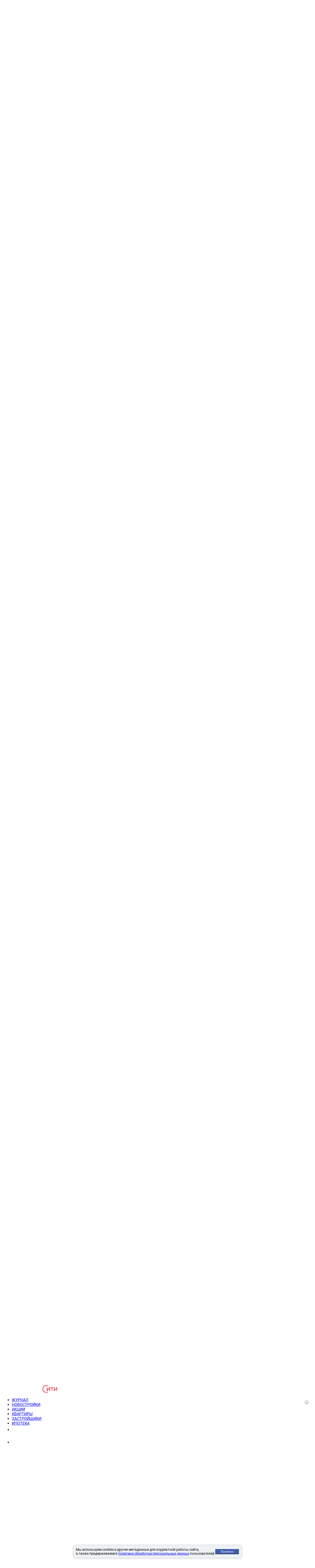

--- FILE ---
content_type: text/html; charset=UTF-8
request_url: https://novostroycity.ru/journals/zarubezhnaja-nedvizhimost/5-intererov-v-stile-dekadans
body_size: 30194
content:
<!DOCTYPE html> <html lang="ru"> <head> <meta charset="utf-8"> <link rel="preload" href="/css/fonts/Roboto/1.woff2" type="font/woff2" crossorigin="anonymous"> <link rel="preload" href="/css/fonts/Roboto/2.woff2" type="font/woff2" crossorigin="anonymous"> <link rel="preload" href="/css/fonts/Roboto/3.woff2" type="font/woff2" crossorigin="anonymous"> <link rel="preload" href="/css/fonts/Roboto/4.woff2" type="font/woff2" crossorigin="anonymous"> <link rel="preload" href="/css/fonts/Roboto/5.woff2" type="font/woff2" crossorigin="anonymous"> <link rel="preload" href="/css/fonts/Roboto/6.woff2" type="font/woff2" crossorigin="anonymous"> <link rel="preload" href="/css/fonts/Roboto/7.woff2" type="font/woff2" crossorigin="anonymous"> <style>	@font-face {	font-family: 'Roboto';	font-style: normal;	font-weight: 400;	font-display: block !important;	src: url(/css/fonts/Roboto/1.woff2) format('woff2');	unicode-range: U+0460-052F, U+1C80-1C88, U+20B4, U+2DE0-2DFF, U+A640-A69F, U+FE2E-FE2F;	}	/* cyrillic */	@font-face {	font-family: 'Roboto';	font-style: normal;	font-weight: 400;	font-display: block !important;	src: url(/css/fonts/Roboto/2.woff2) format('woff2');	unicode-range: U+0301, U+0400-045F, U+0490-0491, U+04B0-04B1, U+2116;	}	/* greek-ext */	@font-face {	font-family: 'Roboto';	font-style: normal;	font-weight: 400;	font-display: block !important;	src: url(/css/fonts/Roboto/3.woff2) format('woff2');	unicode-range: U+1F00-1FFF;	}	/* greek */	@font-face {	font-family: 'Roboto';	font-style: normal;	font-weight: 400;	font-display: block !important;	src: url(/css/fonts/Roboto/4.woff2) format('woff2');	unicode-range: U+0370-03FF;	}	/* vietnamese */	@font-face {	font-family: 'Roboto';	font-style: normal;	font-weight: 400;	font-display: block !important;	src: url(/css/fonts/Roboto/5.woff2) format('woff2');	unicode-range: U+0102-0103, U+0110-0111, U+0128-0129, U+0168-0169, U+01A0-01A1, U+01AF-01B0, U+1EA0-1EF9, U+20AB;	}	/* latin-ext */	@font-face {	font-family: 'Roboto';	font-style: normal;	font-weight: 400;	font-display: block !important;	src: url(/css/fonts/Roboto/6.woff2) format('woff2');	unicode-range: U+0100-024F, U+0259, U+1E00-1EFF, U+2020, U+20A0-20AB, U+20AD-20CF, U+2113, U+2C60-2C7F, U+A720-A7FF;	}	/* latin */	@font-face {	font-family: 'Roboto';	font-style: normal;	font-weight: 400;	font-display: block !important;	src: url(/css/fonts/Roboto/7.woff2) format('woff2');	unicode-range: U+0000-00FF, U+0131, U+0152-0153, U+02BB-02BC, U+02C6, U+02DA, U+02DC, U+2000-206F, U+2074, U+20AC, U+2122, U+2191, U+2193, U+2212, U+2215, U+FEFF, U+FFFD;	}	html *{	font-family: "Roboto", sans-serif!important;	} </style> <script src="https://novostroycity.ru/js/jQuery-2.1.3.min.js"></script> <script defer src="https://novostroycity.ru/js/jquery.inputmask.js"></script> <script defer src="https://novostroycity.ru/js/lightbox/lightbox.js"></script> <script src="https://novostroycity.ru/js/bottomScript.min.js"></script> <script src="https://novostroycity.ru/js/bootstrap-slider.js"></script> <script src="https://novostroycity.ru/js/owl-carousel/owl.carousel.min.js"></script> <script defer src="https://novostroycity.ru/js/jQuery-UI.js"></script> <script src="https://novostroycity.ru/js/flexslider/modernizr.js"></script> <script src="https://novostroycity.ru/js/flexslider/jquery.flexslider.js"></script> <!-- <script src="https://kit.fontawesome.com/dd123c6289.js" crossorigin="anonymous"></script> --> <script defer src="https://novostroycity.ru/js/fontawesome/kit-fontawesome-com.js"></script> <script defer src="https://novostroycity.ru/js/sly.js"></script> <link rel="preload" href="https://novostroycity.ru/css/fonts/flexslider-icon.woff" as="font" crossorigin="anonymous"> <title>5 интерьеров в стиле Декаданс</title> <!-- The above 2 meta tags *must* come first in the head; any other head content must come *after* these tags --> <meta name="description" content="Философские идеи стиля Декаданс выражаются в отказе от традиционных взглядов."> <meta name="keywords" content=""> <!--<meta name="author" content="">--> <meta property="og:title" content="5 интерьеров в стиле Декаданс" > <meta property="og:description" content="Философские идеи стиля Декаданс выражаются в отказе от традиционных взглядов." > <meta property="og:image" content="https://novostroycity.ru/uploads/journal_entries/1681298411.jpg"> <meta property="og:url" content="https://novostroycity.ru/journals/zarubezhnaja-nedvizhimost/5-intererov-v-stile-dekadans" > <meta property="og:type" content="website" > <meta property="fb:app_id" content="236842666719272" > <meta name="google-site-verification" content="h4kXb3vb56xat-7rKF1SH9tSJoDh3J2hU8uk-EboK4s" > <meta name="p:domain_verify" content="a9e75a822a9c214942e09a51d14001d2" > <meta name="facebook-domain-verification" content="k0fp2dfmh77euvko01vko0bp31kok5" > <base href="https://novostroycity.ru/"> <link rel="stylesheet" href="https://novostroycity.ru/css/owl-carousel/owl.carousel.min.css"> <link rel="stylesheet" href="https://novostroycity.ru/css/owl-carousel/owl.theme.default.min.css"> <link href="https://novostroycity.ru/css/cssSecondary.css?v=1768809033.9116" rel="stylesheet"> <meta name="viewport" content="width=1200"> <link rel="stylesheet" href="https://novostroycity.ru/css/font-awesome-4.3.0/css/font-awesome.css"> <script>	jQuery.event.special.touchstart = {	setup: function(_, ns, handle) {	if (ns.includes("noPreventDefault")) {	this.addEventListener("touchstart", handle, {	passive: false	});	} else {	this.addEventListener("touchstart", handle, {	passive: true	});	}	}	}; </script> <!-- <link href="https://fonts.googleapis.com/css?family=Roboto" rel="stylesheet"> --> <link rel="preload" href="/css/font-awesome-4.7.0/css/font-awesome.min.css" as="style" onload="this.rel='stylesheet'"> <link rel="stylesheet" href="https://novostroycity.ru/css/lightbox/lightbox.css"> <script>	(window.Image ? (new Image()) : document.createElement('img')).src = 'https://vk.ru/rtrg?p=VK-RTRG-231233-3fvs2'; </script> <!-- <script>	(function ab() {	var request = new XMLHttpRequest();	request.open('GET', "https://scripts.botfaqtor.ru/one/35853", false);	request.send();	if (request.status == 200) eval(request.responseText);	})(); </script> --> <script type="text/javascript">window._ab_id_=35853</script> <!-- <script src="https://cdn.botfaqtor.ru/one.js"></script> --> </head> <body > <!--<div style="position:fixed; top:60px; left:10px; z-index:20;"><button class="btn btn-danger to-tablet" type="button">Поменять режим просмотра на планшет</button></div>--> <!--<nav class="navbar" style="background-color:#2b3b60;background-image:url('/img/newyear3.gif');padding-top:55px;background-repeat:repeat no-repeat">--> <nav class="navbar"> <!-- <div style="width:100%;height:80px;background-image:url('/img/newyear3.gif');"></div> --> <div class="container"> <div class="navbar-header" style="padding-left:5px"> <!-- The mobile navbar-toggle button can be safely removed since you do not need it in a non-responsive implementation --> <a class="navbar-brand" style="padding:0px" href="https://novostroycity.ru/"> <!--<img src="https://novostroycity.ru/images/hat-min.png" style=" width: 39px; top: -4px; position: absolute; left: -15px; -webkit-transform: rotate(7deg); transform: rotate(-28deg); -ms-transform: rotate(7deg); ">--> <!-- <img id="hat" src="img/hat.png"> --> <!-- <span class="white">НОВОСТРОЙ</span><span class="red">CITY</span> --> <img style="width:199px;margin-top:8px;margin-left:20px;margin-right:100px" src="https://novostroycity.ru/images/logo.svg"> </a> </div> <!-- Note that the .navbar-collapse and .collapse classes have been removed from the #navbar --> <div id="navbar"> <ul class="nav navbar-nav"> <li><a class='menu-active' href="https://novostroycity.ru/journals">ЖУРНАЛ</a></li> <li><a href="https://novostroycity.ru/novostroiki"><span class="red">НОВОСТРОЙКИ</span></a></li> <li><a href="https://novostroycity.ru/skidki">АКЦИИ</a></li> <li><a href="https://novostroycity.ru/kvartiry"><span class="red">КВАРТИРЫ</span></a></li> <li><a href="https://novostroycity.ru/zastroishiki">ЗАСТРОЙЩИКИ</a></li> <li><a href="https://novostroycity.ru/banki">ИПОТЕКА</a></li> <!-- <li><a href="https://novostroycity.ru/calculator">КАЛЬКУЛЯТОР</a></li> --> <li class="nav-item nav-item-contact"> <div style="margin-left: 10px;padding-top:5px"><a style="font-size: 18px;font-weight:800;color: white;text-decoration: none" href="tel:+74952203043">8(495) 220-3043</a></div> <div style="margin-bottom:5px;margin-left: 11px; font-size: 12px; color: white;margin-top: -4px">Консультация пн-пт 9-21</div> </li> <li class="nav-item nav-item-contact"> <div style="font-size: 35px;color: white;margin-left: 30px;cursor: pointer" data-toggle="modal" data-target="#authModal" > <i class="fas fa-user-circle" style='font-family: "Font Awesome 5 Free"!important;'></i> </div> </li> <li class="nav-item nav-item-contact-mobile" style="display: none"> <hr> <div class="nav-item-contact-mobile-data"> <div style="font-size: 16px;color: white"> <div class="nav-item-contact-mobile-data-phone"><a style="font-size: 20px;color: white;text-decoration: none" href="tel:+74952203043">8(495) 220-3043</a></div> <div class="nav-item-contact-mobile-data-time">Консультация пн-пт 9-21</div> </div> <div style="font-size: 35px;margin-right: 10px" data-toggle="modal" data-target="#authModal" > <i style='font-family: "Font Awesome 5 Free"!important' class="fas fa-user-circle"></i> </div> </div> </li> </ul> <!--<span class="pull-right search-glass"><img src="https://novostroycity.ru/images/mglass.png" /></span>--> </div> <!--/.nav-collapse --> </div> </nav> <script> $(".toggle-mnu").click(function() { $(this).toggleClass("on"); $("#navbar").slideToggle(); return false; }); </script><div class="breadcrumbs bg-grey bottom-border"> <div class="container"> <div itemscope="" itemtype="http://schema.org/BreadcrumbList" class="content"> <span itemprop="itemListElement" itemscope="" itemtype="http://schema.org/ListItem"> <a itemprop="item" href="https://novostroycity.ru/"> <span itemprop="name">Главная</span> <meta itemprop="position" content="1"> </a> </span> <span class="glyphicon glyphicon-triangle-right small-icon"></span> <span itemprop="itemListElement" itemscope="" itemtype="http://schema.org/ListItem"> <a itemprop="item" href="https://novostroycity.ru/journals/"> <span itemprop="name">Журнал</span> <meta itemprop="position" content="2"> </a> </span> <span class="glyphicon glyphicon-triangle-right small-icon"></span> <span itemprop="itemListElement" itemscope="" itemtype="http://schema.org/ListItem"> <a itemprop="item" href="https://novostroycity.ru/journals/zarubezhnaja-nedvizhimost/"> <span itemprop="name">ЗАРУБЕЖНАЯ НЕДВИЖИМОСТЬ</span> <meta itemprop="position" content="3"> </a> </span> <span class="glyphicon glyphicon-triangle-right small-icon"></span>	5 интерьеров в стиле Декаданс</div> </div> </div> <div class="container left-border right-border" style="background-color: #FAFAFA"> <div class="content journal-list " style="margin:20px 27px;padding:10px;background-color:white;height:40px"> <p class="text-left pull-left"><a href="https://novostroycity.ru/journals/novosti-kompanij">НОВОСТИ</a></p> <p class="text-left pull-left"><a href="https://novostroycity.ru/journals/tendencii">ТЕНДЕНЦИИ</a></p> <p class="text-left pull-left"><a href="https://novostroycity.ru/journals/rejtingi">РЕЙТИНГИ</a></p> <p class="text-left pull-left"><a href="https://novostroycity.ru/journals/lifehacks">ПОЛЕЗНЫЕ СОВЕТЫ</a></p> <p class="text-left pull-left"><a href="https://novostroycity.ru/journals/arhitektura-i-dizajn">АРХИТЕКТУРА И ДИЗАЙН</a></p> <p class="text-left pull-left"><a href="https://novostroycity.ru/journals/zarubezhnaja-nedvizhimost">ЗАРУБЕЖНАЯ НЕДВИЖИМОСТЬ</a></p> <p class="text-left pull-left"><a style="color:red;" href="https://novostroycity.ru/journals/blog-glavnogo-redaktora">БЛОГ ГЛАВНОГО РЕДАКТОРА</a></p> </div> </div> <div class="container page-content left-border"> <div class="table-cell min-container pull-left main-block"> <div class="content" style="padding-top:0;padding-bottom:0"> <style>	.desktopCallback {	margin: 20px 30px !important;	}	.tape-piece-of-news-icon-share {	position: unset !important;	right: unset !important;	margin-left: 10px;	}	.tape-piece-of-news-icon-like {	margin-left: 20px;	}	.banner-multi-block {	width: 100% !important;	}	.min-container .content, /* .container .content { padding: 5px 25px; background-color: #FAFAFA; } */ </style> <div class="journal-entry-head " style="padding:10px;background-color:white"> <img style='width:100%' alt='' src="https://novostroycity.ru/uploads/journal_entries/1681298411.jpg"> <div class="journal-entry-head-text html_content journal_content"> <h1 class="main">5 интерьеров в стиле Декаданс</h1> <div> <div class="pull-left" style="font-size:18px">03 февраля 2023 &nbsp;&nbsp;&nbsp; </div> <div class="pull-right"></div> </div> </div> </div> </div> <div class="content" style="padding-top:0"> <div class="bg-white html_content journal_content " style="padding:10px;background-color:white"> <p>Философские идеи стиля Декаданс выражаются в отказе от традиционных взглядов. Черный, фиолетовый, рубиново-красный, глубокие изумрудный, синий цвета, их фантастические сочетания между собой и комбинации с различными тканями и металлами придают интерьеру глубину и роскошь.</p> <p>В статье мы рассмотрим выдающиеся интерьеры Декаданса, элегантная стилистика которых представлена богатым текстилем, оригинальными деталями и насыщенными цветами.</p> <h3>Богемный отель Maison De La Luz</h3> <p style="text-align: center;"><br /><img src="/uploads/html_uploaded/1%D0%96%D1%83%D1%80%D0%BD%D0%B0%D0%BB/%D0%97%D0%B0%D1%80%D1%83%D0%B1%D0%B5%D0%B6%D0%BD%D0%BE%D0%B5/%D0%A4%D0%B5%D0%B2%D1%80%D0%B0%D0%BB%D1%8C2023/%D0%B4%D0%B5%D0%BA%D0%B0%D0%BD1.jpg" alt="декан1" /></p> <p>&nbsp;</p> <p>Располагается в историческом шестиэтажном здании, которая ранее была пристройкой к ратуше в Новом Орлеане (США). Отель основан Atelier Ace, дизайном занималась Studio Shamshiri. 67 номеров этого гостевого дома обставлены со вкусом и шиком. Эффектные детали интерьера, такие как кованый декор, сапфирово-синяя стойка консьержа, сиденья в гостиной, обшитые синим бархатом, подушки с вышивкой, произведения искусства передают мультикультурный дух Нового Орлеана.</p> <h3>Гостевой дом The Cloe, США</h3> <p style="text-align: center;"><strong><br /><img src="/uploads/html_uploaded/1%D0%96%D1%83%D1%80%D0%BD%D0%B0%D0%BB/%D0%97%D0%B0%D1%80%D1%83%D0%B1%D0%B5%D0%B6%D0%BD%D0%BE%D0%B5/%D0%A4%D0%B5%D0%B2%D1%80%D0%B0%D0%BB%D1%8C2023/%D0%B4%D0%B5%D0%BA%D0%B0%D0%BD2.jpg" alt="декан2" /></strong></p> <p>&nbsp;</p> <p>Дизайнер Сара Раффин Костелло, вдохновившись романтикой эпохи, создала уникальный отель. Синие стены и пол из темного дерева, старинная лестница, украшенная красной дорожкой с изображением крокодила, уютные пуфы шинуазри &mdash; вот что можно встретить в лобби гостиницы. Номера же оформлены в более спокойных тонах, но не лишены оригинальных деталей: банкетки, обитые шелком, настольные лампы на бронзовых ножках цапель.</p> <h3>Современный отель Torni в Хельсинки</h3> <p><br /><img src="/uploads/html_uploaded/1%D0%96%D1%83%D1%80%D0%BD%D0%B0%D0%BB/%D0%97%D0%B0%D1%80%D1%83%D0%B1%D0%B5%D0%B6%D0%BD%D0%BE%D0%B5/%D0%A4%D0%B5%D0%B2%D1%80%D0%B0%D0%BB%D1%8C2023/%D0%B4%D0%B5%D0%BA%D0%B0%D0%BD3.jpg" alt="декан3" width="100%" /></p> <p>&nbsp;</p> <p>Преображенная версия здания 1931 года. Преобразование устаревшего интерьера занималось агентство Fyra.</p> <p>Тринадцать этажей здания представляют собой продуманное пространство в богемном стиле. Дизайнеры объединили спокойные бежевые цвета и глубокие зеленые оттенки, привлекая внимание к фрескам, скульптурам, лепнинам, винтовым лестницам. В номерах можно встретить изголовья кроватей, обшитых бархатом и полы из дуба. А между этажами можно проехаться на лифте в форме кинематографичной кабины.</p> <h3>Отель Nobu в Барселоне</h3> <p><br /><img src="/uploads/html_uploaded/1%D0%96%D1%83%D1%80%D0%BD%D0%B0%D0%BB/%D0%97%D0%B0%D1%80%D1%83%D0%B1%D0%B5%D0%B6%D0%BD%D0%BE%D0%B5/%D0%A4%D0%B5%D0%B2%D1%80%D0%B0%D0%BB%D1%8C2023/%D0%B4%D0%B5%D0%BA%D0%B0%D0%BD4.jpg" alt="декан4" width="100%" /></p> <p>&nbsp;</p> <p>Испания принадлежит сети ресторанов. Японское искусство кинцуги и творения Антонио Гауди послужили вдохновением для дизайнеров отеля. В лобби отеля располагается винтовая лестница, соединяющая все пространства отеля. Колонны с золотыми швами, каменная стойка с решетчатыми панелями, ширма седзи, кипарис на потолке являются отсылками к древнему искусству. Невозможно не заметить и насыщенные глубокие цвета, оригинальные узоры, росписи тушью, деревянную мебель в номерах и детали из кожи и бронзы.</p> <h3>Отель Esme, США</h3> <p style="text-align: center;"><br /><img src="/uploads/html_uploaded/1%D0%96%D1%83%D1%80%D0%BD%D0%B0%D0%BB/%D0%97%D0%B0%D1%80%D1%83%D0%B1%D0%B5%D0%B6%D0%BD%D0%BE%D0%B5/%D0%A4%D0%B5%D0%B2%D1%80%D0%B0%D0%BB%D1%8C2023/%D0%B4%D0%B5%D0%BA%D0%B0%D0%BD5.jpg" alt="декан5" /></p> <p>&nbsp;</p> <p>145 номеров отеля Esme в США были отремонтированы компанией Infinity Hospitality Group. Обратившись к местной истории архитектуры дизайнеры создали уникальное объединение богемного духа и истории Средиземноморья. Богемная атмосфера создавалась бархатными обивками, плетеными кашпо для растений. В баре можно увидеть стойки из красного дерева и табуретки с кисточками. Изящные детали, яркие цвета и причудливые сочетания помогли создать новое, но дизайнеры смогли сохранить и даже восстановить исторические детали здания. Травертин, гипс, кипарисовое дерево &ndash; именно эти материалы использовались в эпоху Возрождения.</p><div class="tape-piece-of-news-icons"> <div class="tape-piece-of-news-icon-like" data-id="3420"> <!-- <i class="far fa-heart" id="like-3420"></i><span class="statia-like" id="statia-3420">9</span> --> <i class="fa-heart far" id="like-3420"></i><span class="statia-like" id="statia-3420">9</span> </div> <div class="tape-piece-of-news-icon-comment"> <i class="far fa-comment"></i><span class="statia-comment" data-id="3420">0</span> </div> <div class="tape-piece-of-news-icon-share" data-id="3420" data-link="https://novostroycity.ru/journals/zarubezhnaja-nedvizhimost/5-intererov-v-stile-dekadans"> <i class="far fa-paper-plane"></i> </div> <div class="shared-block"> <ul> <li class="shared-block-item" data-name="5 интерьеров в стиле Декаданс" data-type="facebook" data-link="https://novostroycity.ru/journals/zarubezhnaja-nedvizhimost/5-intererov-v-stile-dekadans"><i class="fab fa-facebook-square"></i>Facebook</li> <li class="shared-block-item" data-name="5 интерьеров в стиле Декаданс" data-type="vk" data-link="https://novostroycity.ru/journals/zarubezhnaja-nedvizhimost/5-intererov-v-stile-dekadans"><i class="fab fa-vk"></i>ВКонтакте</li> <li class="shared-block-item" data-name="5 интерьеров в стиле Декаданс" data-type="ok" data-link="https://novostroycity.ru/journals/zarubezhnaja-nedvizhimost/5-intererov-v-stile-dekadans"><i class="fab fa-odnoklassniki"></i>Одноклассники</li> <!-- <li class="shared-block-item" data-name="--><!--" data-type="bookmark" data-link="--><!--"><i class="far fa-bookmark"></i>Добавить в закладки</li>--> <li class="shared-block-item" data-name="5 интерьеров в стиле Декаданс" data-type="link" data-link="https://novostroycity.ru/journals/zarubezhnaja-nedvizhimost/5-intererov-v-stile-dekadans"><i class="far fa-copy"></i>Копировать ссылку</li> </ul> </div> <div style="color: #4460a0;font-size: 18px;position:absolute;right:5px;top:5px"> <div class="favorite-button favorite-button-disabled" data-type="statia" data-id="3420" data-favorite="0" data-platform='desktop'> <i class=" far fa-heart favorite-button-icon"></i> <span class="favorite-button-text"> В избранное </span> <div class="favorite-button-disabled-text"> <div style="margin-bottom:5px">Добавление в избранное доступно только авторизованным пользователям.</div> <a href="#" data-toggle="modal" data-target="#authModal" class="" >Авторизоваться</a> </div> </div></div> </div> </div> </div> <div class="content"> <hr style="border-top: 3px ridge #0367c4;" /> <h2 style="text-align: center;"> <span style="color: black; font-weight:normal">Планируете покупку квартиры в новостройке? Свяжитесь с нами!</span> </h2> <p> <div class="newbuilding-page-callback-from"><noindex> <style>	.html_content .mobileCallback .callbackHead {	font-size: 22px !important;	font-weight: bold;	margin: 10px;	text-align: center;	} </style> <script>	$(document).ready(function() {	$("#smallerCallPhone_179750431_863498568").inputmask("+7 (999) 999-9999");	$('#sendSmallerCallRequest_179750431_863498568').click(function(e) {	if (!$('#smallerCallPhone_179750431_863498568').val() && !$('#smallerCallEmail_179750431_863498568').val()) {	alert("Заполните хотя бы одно поле для отправки.");	} else {	var url = "https://novostroycity.ru/ajax/sendCallRequest";	var name = "Без имени";	var phone = "";	var time = "";	var email = "";	if (true) {	phone = $('#smallerCallPhone_179750431_863498568').val();	email = $('#smallerCallEmail_179750431_863498568').val();	var data = {	entity_name: 'https://novostroycity.ru/journals/zarubezhnaja-nedvizhimost/5-intererov-v-stile-dekadans',	name: name,	phone: phone,	time: time,	email: email,	};	yaCounter38221680.reachGoal('Zayavka');	console.log(data);	$.ajax({	type: "POST",	url: url,	dataType: "json",	data: data,	success: function(data) {	console.log(data);	window.location.href = 'https://novostroycity.ru/spasibo';	$('#smallerCallPhone_179750431_863498568').val('');	},	error: function(jqXHR, textStatus, errorMessage) {	alert("Ошибка отправления заявки. Попробуйте позже!");	console.log(jqXHR);	console.log(errorMessage);	console.log(textStatus);	},	});	} else {	alert("Неверная капча!");	}	}	});	}); </script> <style>	.mobileCallback {	padding: 10px 15px;	text-align: center;	}	.mobileCallback .callbackHead {	font-size: 22px !important;	font-weight: bold;	margin: 10px	}	.mobileCallback .fieldContainerSmallerCallback {	width: 80% !important;	height: 45px;	}	.mobileCallback .fieldContainerSmallerCallback input,	.mobileCallback .fieldContainerSmallerCallback button {	height: 35px;	width: 100%;	border-radius: 0px;	text-align: center;	}	.desktopCallback {	padding: 10px 35px 20px;	margin: 20px;	box-shadow: 1px 4px 9px 2px rgba(0, 0, 0, 0.5);	}	.desktopCallback .callbackHead {	font-size: 35px !important;	font-weight: bold;	/*margin-bottom:30px*/	}	.desktopCallback .fieldContainerSmallerCallback input,	.desktopCallback .fieldContainerSmallerCallback button {	height: 45px;	border-radius: 0px;	}	.mobileCallBack .fieldContainerCallback button {	color: white !important;	background: #EA2433 !important;	background-color: #EA2433 !important;	border: 0px solid #EA2433 !important;	border-bottom: 3px solid #EA2433 !important;	border-top: 3px solid #EA2433 !important;	} </style> <div class="clear-content text-left"> <div class="desktopCallback" style=""> <div class="fieldContainerSmallerCallback" style="width:100%!important; vertical-align: text-bottom; margin-bottom: 7px;display:flex!important"> <input style="width:40%" type="text" class="inline form-control" id="smallerCallPhone_179750431_863498568" name="smallerCallPhone_179750431_863498568" placeholder="Телефон"> <input style="width:40%" type="email" class="inline form-control" id="smallerCallEmail_179750431_863498568" name="smallerCallEmail_179750431_863498568" placeholder="Email"> <button style="width:19%" class="blue-button inline" id="sendSmallerCallRequest_179750431_863498568">Отправить</button> </div> <div class="callback-description inline" style="width:40%;margin-top:5px"> <p style="font-size:12px;">Закажите обратный звонок чтобы узнать подробности</p> </div> <div class="callback-description inline" style="width:40%;margin-top:5px"> <p style="font-size:12px;">Подпишитесь на специальные предложения, скидки и новости рынка новостроек.</p> </div> </div> </div> </noindex></div> </p> </div> <div class="content" style=""><div style="padding:10px;background-color:white"><h2 style="font-size:22px;margin-bottom:20px;margin-top:0">Комментарии к этой статье</h2><span class="top-right-link" style="top:-50px"><button type="button" data-toggle="modal" data-target="#add-comment-statia-modal" id="add-comment-statia-link" style="color:#4460A0;margin-right:10px;padding:3px 25px;font-size:16px;font-weight:800" class="btn btn-default"> + Комментарий </button></span><link rel="stylesheet" type="text/css" href="/css/emoji/emojionearea.css"> <link rel="stylesheet" href="https://cdnjs.cloudflare.com/ajax/libs/rateYo/2.2.0/jquery.rateyo.min.css"> <script src="/js/jquery.rateyo.min.js"></script> <script type="text/javascript" src="/js/emoji/emojionearea.js"></script> <div class="comments-list-block" style="margin-top:20px"> <a name="comments"></a> </div> <!-- <hr> --> <div class="inline comments-statia-show-more" id="comments-statia-show-more"> <u>Показать ещё</u> <i class="fa fa-chevron-down" aria-hidden="true"></i> </div> <script> function commentStatiaMoreShow() { var commentsStatiaShow = $('.comment-statia-show').length; var commentsStatiaAll = $('.comment-statia').length; if (commentsStatiaShow == commentsStatiaAll) { $("#comments-statia-show-more").remove(); } } $(document).ready(function() { $('#add-comment-statia-modal-content').emojioneArea({ search: false, useInternalCDN: true, pickerPosition: "bottom", inline: false }); commentStatiaMoreShow(); $('.add-comment-statia-modal-form').submit(function() { $('#add-comment-submit-button').prop('disabled', true); $('#add-comment-submit-button').html('Отправка...'); var id = $('#statia_id').val(); var url = "https://novostroycity.ru/ajax/sendComment"; var name = $('#add-comment-statia-modal-author-name').val(); var email = $('#add-comment-statia-modal-author-email').val(); var content = $('#add-comment-statia-modal-content').val(); var parent = $('#parent').val(); var main_parent = $('#main_parent').val(); var reject_text = $('#reject_text').val(); var image = $('#add-comment-statia-modal-image').val(); var data = { id: id, entityType: 'statia', name: name, email: email, comment: content, parent: parent, main_parent: main_parent, reject_text: reject_text, }; var sendForm = new FormData(); sendForm.append('id', id); sendForm.append('entityType', 'statia'); sendForm.append('name', name); sendForm.append('email', email); sendForm.append('comment', content); sendForm.append('parent', parent); sendForm.append('main_parent', main_parent); sendForm.append('reject_text', reject_text); var images = $('#add-comment-statia-modal-image').prop('files'); for (var i = 0; i < images.length; i++) { sendForm.append('image' + i, images[i]); } $.ajax({ type: "POST", url: url, dataType: "json", data: sendForm, processData: false, contentType: false, success: function(data) { $('#add-comment-statia-modal').modal('hide'); $('#add-comment-statia-modal-author-name').val(''); $('#add-comment-statia-modal-author-email').val(''); $('#add-comment-statia-modal-content').val(''); $('#add-comment-statia-modal-newstroi').val(''); $('.emojionearea-editor').html(''); $('#reject_text').val(''); $('#add-comment-submit-button').prop('disabled', false); $('#add-comment-submit-button').html('Отправить'); $('#add-comment-result-modal').modal('show'); }, error: function(jqXHR, textStatus, errorMessage) { alert("Ошибка добавления комментария. Попробуйте позже!"); console.log(jqXHR); console.log(errorMessage); console.log(textStatus); }, }); return false; }); $(".rateYo").each(function() { $(this).rateYo({ rating: $(this).attr('data-rating'), readOnly: true, starWidth: "16px" }); }); $(".rateYoInput").rateYo({ starWidth: "20px" }); $(".rateYoInput").rateYo().on("rateyo.change", function(e, data) { var rating = data.rating; $(this).next().text(rating); }); }); $("#comments-statia-show-more").click(function() { var commentsStatiaShow = $('.comment-statia-show').length; commentsStatiaShow = commentsStatiaShow + 3; $('.comment-statia').slice(0, commentsStatiaShow).addClass("comment-statia-show").show(500).removeClass('no-show'); commentStatiaMoreShow(); }); $('body').on('click', '.comment-statia .comment-reply', function() { $('#parent').val($(this).data('parent')); $('#main_parent').val($(this).data('main_parent')); $('#add-comment-statia-modal-content').html($(this).data('author-name') + ', '); $('.add-comment-statia-modal-content .emojionearea-editor').html($(this).data('author-name') + ', '); $('#reject_text').val($(this).data('author-name') + ', '); $('#add-comment-statia-modal').modal('show'); }); $('body').on('hidden.bs.modal', '#add-comment-statia-modal', function() { $('#parent').val('0'); $('#main_parent').val('0'); }); </script> <div class="modal fade add-comment-statia-modal" id="add-comment-statia-modal" tabindex="-1" role="dialog" aria-label="myModalLabel"> <div class="modal-dialog" role="document"> <div class="modal-content"> <div class="modal-header"> <button type="button" class="close" data-dismiss="modal" aria-label="Close"><span aria-hidden="true">&times;</span></button> Оставить комментарий <hr> </div> <div class="modal-body"> <form class="form-inline add-comment-statia-modal-form"> <div class="row"> <div class="form-group col-sm-12"> <textarea autofocus name="content" class="form-control add-comment-statia-modal-content" id="add-comment-statia-modal-content" placeholder="Ваш комментарий" required="" style="padding-right: 60px; width: 114px;"></textarea> </div> </div> <div class="row" style="margin-top:10px"> <div class="form-group col-sm-12" style="margin-top:10px"> <input type="file" name="image" class="form-control add-comment-statia-modal-image" id="add-comment-statia-modal-image" multiple accept=".jpg, .jpeg, .png"> </div> <div class="form-group col-sm-12" style="margin-top:10px"> <input type="text" name="name" class="form-control add-comment-statia-modal-author-name" id="add-comment-statia-modal-author-name" placeholder="Ваше имя" required> </div> <div class="form-group col-sm-12" style="margin-top:10px"> <input type="email" style="width:100%" name="email" class="form-control add-comment-statia-modal-author-email" id="add-comment-statia-modal-author-email" placeholder="Ваш email"> </div> </div> <div class="row" style="margin-top:10px"> <div class="form-group col-sm-12"> <input type="hidden" name="statia_id" id="statia_id" value="3420"> <input type="hidden" name="parent" id="parent" value="0"> <input type="hidden" name="main_parent" id="main_parent" value="0"> <input type="hidden" name="reject_text" id="reject_text" value=""> <button id="add-comment-submit-button" type="submit" class="btn btn-primary btn-block">Опубликовать</button> </div> </div> </form> </div> </div> </div> </div></div></div> <div class="content"> <div class="" style="padding:10px;background-color:white"> <div style="display:flex; width:100%; justify-content:space-between"> <div> <span style="font-size:18px">ЧИТАЙТЕ ТАКЖЕ</span> <div class="small-line blue"></div> </div> <span class="top-right-link" style="top:unset;"><a href='/journals'>Все статьи</a></span> </div> </div> <div style="background-color:white;padding-top:0px;display:flex"> <div class="journal-small-block" id="journal-small-block-4162" style="position:relative;background-color:white;padding:10px;"> <div class="h4"> <a class="h4" href="https://novostroycity.ru/journals/arhitektura-i-dizajn">АРХИТЕКТУРА И ДИЗАЙН</a> </div> <div class="small-line blue inline"></div> <div class="inline" style="position:absolute;font-size:17px;right:28px;">15.01.2026</div> <div class="journal-small-block-img" id="journal-small-block-img-4162" style="position:relative"> <a href="https://novostroycity.ru/journals/arhitektura-i-dizajn/sereznyj-skachok-cen-na-kompleksnyj-remont-zhilja-v-2026-godu"><img alt="Серьезный скачок цен на комплексный ремонт жилья в 2026 году" src="https://novostroycity.ru/uploads/journal_entries/thumbnails_small/1768471169.jpg" /></a> </div> <div class="h4"> <a class="h4" href="https://novostroycity.ru/journals/arhitektura-i-dizajn/sereznyj-skachok-cen-na-kompleksnyj-remont-zhilja-v-2026-godu">Серьезный скачок цен на комплексный ремонт жилья в 2026 году</a> </div> <!--<p></p>--> <p>Отраслевые специалисты предупреждают о грядущем значительном удорожании услуг по капитальному ремонту квартир с полной отделкой. По их оценкам, в 2026 году рост составит от 20 до 25...</p> </div> <div class="journal-small-block" id="journal-small-block-4161" style="position:relative;background-color:white;padding:10px;"> <div class="h4"> <a class="h4" href="https://novostroycity.ru/journals/tendencii">ТЕНДЕНЦИИ</a> </div> <div class="small-line blue inline"></div> <div class="inline" style="position:absolute;font-size:17px;right:28px;">14.01.2026</div> <div class="journal-small-block-img" id="journal-small-block-img-4161" style="position:relative"> <a href="https://novostroycity.ru/journals/tendencii/ot-betona-do-ujuta-kak-ja-stroil-svoj-mir-v-zhk-beregovoj-2"><img alt="От бетона до уюта: Как я строил свой мир в ЖК "Береговой-2"" src="https://novostroycity.ru/uploads/journal_entries/thumbnails_small/1768386159.jpg" /></a> </div> <div class="h4"> <a class="h4" href="https://novostroycity.ru/journals/tendencii/ot-betona-do-ujuta-kak-ja-stroil-svoj-mir-v-zhk-beregovoj-2">От бетона до уюта: Как я строил свой мир в ЖК "Береговой-2"</a> </div> <!--<p></p>--> <p>Девелопер: "Главстрой" (Москва)&nbsp;Класс:&nbsp;премиум&nbsp;Тип недвижимости:&nbsp;квартиры&nbsp;Район: Филевский парк,...</p> </div> <div class="journal-small-block" id="journal-small-block-4160" style="position:relative;background-color:white;padding:10px;"> <div class="h4"> <a class="h4" href="https://novostroycity.ru/journals/rejtingi">РЕЙТИНГИ</a> </div> <div class="small-line blue inline"></div> <div class="inline" style="position:absolute;font-size:17px;right:28px;">13.01.2026</div> <div class="journal-small-block-img" id="journal-small-block-img-4160" style="position:relative"> <a href="https://novostroycity.ru/journals/rejtingi/top-10-novostroek-moskvy-futuristicheskaja-arhitektura-buduschego-uzhe-zdes"><img alt="ТОП-10 новостроек Москвы: футуристическая архитектура будущего уже здесь" src="https://novostroycity.ru/uploads/journal_entries/thumbnails_small/1768301076.jpg" /></a> </div> <div class="h4"> <a class="h4" href="https://novostroycity.ru/journals/rejtingi/top-10-novostroek-moskvy-futuristicheskaja-arhitektura-buduschego-uzhe-zdes">ТОП-10 новостроек Москвы: футуристическая архитектура будущего уже здесь</a> </div> <!--<p></p>--> <p>Футуристическое направление стало одним из доминирующих в московской архитектуре последнего десятилетия. В 2025 году на западе города стартовало даже возведение первого православного храма,...</p> </div></div> </div> <style>	.autor-name {	position: absolute;	font-size: 18px;	right: 5px;	top: 143px;	color: white;	z-index: 3;	} </style> <div class="content"><div style="padding:10px;background-color:white"><h2 class="newstrois-nearby-block-name" style="margin-top:0px">Популярные новостройки</h2><div class="newstrois-nearby"> <div class="newstroi-list-block newstroi-list-block2 pagination-item"> <div class="newstroy-list-block2-comparison " id="newstroy-list-block2-comparison-1006" data-id="1006"> <img alt="Сравнение" src="/images/compare.svg"> </div> <div class="newstroi-image" style="background-image: url(/uploads/html_uploaded/Nagatino%20iLand/thumbnails_photo/2_1.jpg);" onclick="window.location.href='https://novostroycity.ru/novostroiki/danilovskij/zhk-central-park'"> <div class="newstroy-list-block2-rating"> <div class="newstroy-list-block2-rating-score"> <div class="newstroy-list-block2-rating-score-image"> <img src="/images/star.svg" alt="Рейтинг новостройки"> </div> <div class="newstroy-list-block2-rating-score-count"> 4.00 </div> </div> <div class="newstroy-list-block2-rating-text"> По 3 оценкам </div> </div> <div class="newstroy-list-block2-m2"> <div class="newstroy-list-block2-m2-score"> <div class="newstroy-list-block2-m2-score-image"> <img src="/images/m2.svg" alt="Цена за квадратный метр"> </div> <div class="newstroy-list-block2-m2-score-count"> 449 </div> </div> <div class="newstroy-list-block2-m2-text"> Цена за м², тыс. </div> </div> </div> <div class="newstroi-info"> <div class="newstroy-list-block2-name"> <a href="https://novostroycity.ru/novostroiki/danilovskij/zhk-central-park">Жилой остров Nagatino i-Land (Нагатино ай-лэнд)</a> </div> <div class="newstroy-list-block2-metro"> <i class="sprite-newstroi"></i>Технопарк </div> <div class="newstroy-list-block2-address"> <u> пр-т Лихачева, д.14</u> </div> <div class="newstroy-list-block2-options"> Бизнес. Монолитный. Без отделки. Подземная парковка. </div> <div class="newstroy-list-block2-builder"> <a href="https://novostroycity.ru/zastroishiki/etalon-invest">Группа Эталон</a> </div> <div class="newstroy-list-block2-date"> Срок сдачи: 1-3, 1А, А1, А2, Б, В (cдан) ... </div> <div class="newstroy-list-block2-status"> </div> </div> <div class="newstroi-apartments"> <p><span>Студия<span class="newstroi-apartments-area"> от 24 м&#178;</span></span><span>17 900 000 &#8381;</span></p><p><span>1-к.<span class="newstroi-apartments-area"> от 38 м&#178;</span></span><span>23 400 000 &#8381;</span></p><p><span>2-к.<span class="newstroi-apartments-area"> от 63 м&#178;</span></span><span>31 000 000 &#8381;</span></p><p><span>3-к.<span class="newstroi-apartments-area"> от 79 м&#178;</span></span><span>37 300 000 &#8381;</span></p> <div class="newstroi-apartments-phone" data-phone="84256" data-action='Новостройка: Жилой остров Nagatino i-Land (Нагатино ай-лэнд)'> +7(495) 220-30-43</div><div class='newstroi-apartments-phone-img' data-phone='84256' data-action='Новостройка: Жилой остров Nagatino i-Land (Нагатино ай-лэнд)'> <img src='/images/tel.svg' alt=''> </div> </div> </div> <div class="newstroi-list-block newstroi-list-block2 pagination-item"> <div class="newstroy-list-block2-comparison " id="newstroy-list-block2-comparison-1303" data-id="1303"> <img alt="Сравнение" src="/images/compare.svg"> </div> <div class="newstroi-image" style="background-image: url(/uploads/html_uploaded/Shagal/thumbnails_photo/2_16.jpg);" onclick="window.location.href='https://novostroycity.ru/novostroiki/danilovskij/zhk-shagal'"> <div class="newstroy-list-block2-rating"> <div class="newstroy-list-block2-rating-score"> <div class="newstroy-list-block2-rating-score-image"> <img src="/images/star.svg" alt="Рейтинг новостройки"> </div> <div class="newstroy-list-block2-rating-score-count"> 4.30 </div> </div> <div class="newstroy-list-block2-rating-text"> По 5 оценкам </div> </div> <div class="newstroy-list-block2-m2"> <div class="newstroy-list-block2-m2-score"> <div class="newstroy-list-block2-m2-score-image"> <img src="/images/m2.svg" alt="Цена за квадратный метр"> </div> <div class="newstroy-list-block2-m2-score-count"> 419 </div> </div> <div class="newstroy-list-block2-m2-text"> Цена за м², тыс. </div> </div> </div> <div class="newstroi-info"> <div class="newstroy-list-block2-name"> <a href="https://novostroycity.ru/novostroiki/danilovskij/zhk-shagal">Жилой квартал Shagal (Шагал)</a> </div> <div class="newstroy-list-block2-metro"> <i class="sprite-newstroi"></i>Технопарк </div> <div class="newstroy-list-block2-address"> <u> ул. Автозаводская, вл. 23</u> </div> <div class="newstroy-list-block2-options"> Бизнес. Монолитный. Без отделки. Подземная парковка. </div> <div class="newstroy-list-block2-builder"> <a href="https://novostroycity.ru/zastroishiki/etalon-invest">Группа Эталон</a> </div> <div class="newstroy-list-block2-date"> Срок сдачи: 1 -13 (1оч.), 5,6 (2оч.) (cдан) ... </div> <div class="newstroy-list-block2-status"> </div> </div> <div class="newstroi-apartments"> <p><span>Студия<span class="newstroi-apartments-area"> от 23 м&#178;</span></span><span>19 400 000 &#8381;</span></p><p><span>1-к.<span class="newstroi-apartments-area"> от 36 м&#178;</span></span><span>22 200 000 &#8381;</span></p><p><span>2-к.<span class="newstroi-apartments-area"> от 51 м&#178;</span></span><span>21 400 000 &#8381;</span></p><p><span>3-к.<span class="newstroi-apartments-area"> от 67 м&#178;</span></span><span>34 600 000 &#8381;</span></p><p><span>4-к.<span class="newstroi-apartments-area"> от 114 м&#178;</span></span><span>55 700 000 &#8381;</span></p> <div class="newstroi-apartments-phone" data-phone="84256" data-action='Новостройка: Жилой квартал Shagal (Шагал)'> +7(495) 220-30-43</div><div class='newstroi-apartments-phone-img' data-phone='84256' data-action='Новостройка: Жилой квартал Shagal (Шагал)'> <img src='/images/tel.svg' alt=''> </div> </div> </div></div><div class="inline newstrois-nearby-block-more-link" id="newstrois-nearby-block-more-link"> <u>Показать ещё</u> <i class="fa fa-chevron-down" aria-hidden="true"></i> </div></div></div><style>	.top-border {	border-top: unset;	} </style> <script>	function moreButtonShow() {	var numItemAll = $('#newstrois-block .pagination-item').length;	var numItemShow = $('#newstrois-block .item-show').length;	if (numItemAll == numItemShow) {	$("#newstrois-block-more-link").remove();	} else {	$("#newstrois-block-more-link").html('<u>Показать ещё</u> <i class="fa fa-chevron-down" aria-hidden="true"></i>');	}	}	function moreButtonShowNearby() {	var numItemAll = $('.newstrois-nearby .pagination-item').length;	var numItemShow = $('.newstrois-nearby .item-show').length;	if (numItemAll == numItemShow) {	$("#newstrois-nearby-block-more-link").remove();	} else {	$("#newstrois-nearby-block-more-link").html('<u>Показать ещё</u> <i class="fa fa-chevron-down" aria-hidden="true"></i>');	}	}	function moreButtonShowNews() {	var numItemAll = $('.journal-block .pagination-entry-container .discount-block').length;	var numItemShow = $('.journal-block .pagination-entry-container .item-show').length;	if (numItemAll == numItemShow) {	$("#journal-block-more-link").remove();	} else {	$("#journal-block-more-link").html('<u>Показать ещё</u> <i class="fa fa-chevron-down" aria-hidden="true"></i>');	}	}	function moreButtonShowSales() {	var numItemAll = $('.sales-block .pagination-entry-container .discount-block').length;	var numItemShow = $('.sales-block .pagination-entry-container .item-show').length;	if (numItemAll == numItemShow) {	$("#sales-block-more-link").remove();	} else {	$("#sales-block-more-link").html('<u>Показать ещё</u> <i class="fa fa-chevron-down" aria-hidden="true"></i>');	}	}	$(document).ready(function() {	$('#newstrois-block .newstroi-list-block2').slice(0, 5).addClass("item-show").show(500);	$('.newstrois-nearby .newstroi-list-block2').slice(0, 3).addClass("item-show").show(500);	$('.journal-block .pagination-entry-container .discount-block').slice(0, 3).addClass("item-show").show(500);	$('.sales-block .pagination-entry-container .discount-block').slice(0, 3).addClass("item-show").show(500);	moreButtonShow();	moreButtonShowNearby();	moreButtonShowNews();	moreButtonShowSales();	});	$(".link-view-type-block").click(function() {	$(".link-view-type-block").removeClass("link-view-type-block-active");	$(this).addClass("link-view-type-block-active");	var item = $(this).attr("href");	$(".link-view-type-block-data").hide(500);	$(item).show(500);	if (item === '#huge-map-block') {	$("#newstrois-block-more-link").html('');	} else {	$("#newstrois-block-more-link").html('<u>Показать ещё</u> <i class="fa fa-chevron-down" aria-hidden="true"></i>');	moreButtonShow();	}	});	$("#newstrois-block-more-link").click(function() {	var itemShow = $('#newstrois-block .item-show').length;	itemShow = itemShow + 5;	$('#newstrois-block .newstroi-list-block2').slice(0, itemShow).addClass("item-show").show(500);	moreButtonShow();	});	$("#newstrois-nearby-block-more-link").click(function() {	var itemNearbyShow = $('.newstrois-nearby .item-show').length;	itemNearbyShow = itemNearbyShow + 3;	$('.newstrois-nearby .newstroi-list-block2').slice(0, itemNearbyShow).addClass("item-show").show(500);	moreButtonShowNearby();	});	$("#journal-block-more-link").click(function() {	var itemNearbyShow = $('.journal-block .item-show').length;	itemNearbyShow = itemNearbyShow + 3;	$('.journal-block .pagination-entry-container .discount-block').slice(0, itemNearbyShow).addClass("item-show").show(500);	moreButtonShowNews();	});	$("#sales-block-more-link").click(function() {	var itemNearbyShow = $('.sales-block .item-show').length;	itemNearbyShow = itemNearbyShow + 3;	$('.sales-block .pagination-entry-container .discount-block').slice(0, itemNearbyShow).addClass("item-show").show(500);	moreButtonShowSales();	}); </script> </div> <div class="table-cell info-block bg-grey special-offers-block no-tablet right-border " style="background-color:#eef2f5"> <div class="special-offer-block-data"> <div class="content text-center" style="background-color:#eef2f5"> <style>	.banner-multi-block-slider .banner-multi {	position: relative;	} </style> <div class="banner-multi-block-slider uniq-class-id-44039" data-block-id="44039"> <ul class="slides" style="max-width: 100%!important;"> <li> <div class="clickableBanner banner-multi banner-multi-id-210 " data-block-id="44039" data-id="210" data-table="banners"> <a href="https://novostroycity.ru/novostroiki"><video width="100%" height="auto" preload="auto" autoplay="true" loop="true" muted="muted" style="max-width: 900px"> <source src="https://novostroycity.ru/uploads/html_uploaded/2%D0%A0%D0%B5%D0%BA%D0%BB%D0%B0%D0%BC%D0%B0/%D0%97%D0%B0%D0%B3%D0%BB%D1%83%D1%88%D0%BA%D0%B8/240_400_%D0%BB%D0%B5%D1%82%D0%BE.mp4" type='video/mp4; codecs="avc1.42E01E, mp4a.40.2"'> Тег video не поддерживается вашим браузером. </video></a><div class="ads-info-block"> <i class="fas fa-info-circle information-icon" adsdata1='' adsdata2='Проектная декларация застройщика на сайте наш.дом.рф'></i> </div> </div> </li> </ul> </div> </div> <div class="content" style="background-color:#eef2f5"> <div class="h4">	СПЕЦПРЕДЛОЖЕНИЯ </div> <div class="small-line red"></div> <div class="clickableBanner " data-id="388" data-table="specials"> <div class='side-block-preview'> <div class='h5'> <noindex><span style="text-decoration:none;" target="_blank" class="external-reference link" data-link="https://novostroycity.ru/inbanner/specials/388"> <span style="font-size:17px;line-height:1.3;font-weight: 600;">ULTIMAcity - квартиры от 21 млн руб</span> </span></noindex> </div> <noindex class="no-line"><span class="external-reference link" data-link="https://novostroycity.ru/inbanner/specials/388"> <img loading="lazy" alt='Ultima City' class='inline' src='https://novostroycity.ru/uploads/html_uploaded/2%D0%A0%D0%B5%D0%BA%D0%BB%D0%B0%D0%BC%D0%B0/%D0%A3%D0%BB%D1%8C%D1%82%D0%B8%D0%BC%D0%B0%D0%A1%D0%B8%D1%82%D0%B8/320210%D1%8F.jpg' /> </span></noindex> <p class='inline'>Бизнес-класс с видами на Москву-реку. 2 мин до ст.м. Южный Порт. Детский сад и школа на территории.</p> <div class='full-link'> <noindex><span target="_blank" style="text-decoration: none!important;" class="external-reference link" data-link="https://novostroycity.ru/inbanner/specials/388"> <span style="font-size:17px;">+7(495) 019-82-29</span> </span></noindex> </div> <div class="ads-info-block"> <i class="fas fa-info-circle information-icon" adsdata1='ООО СЗ "ЛИДЕР"' adsdata2='Проектная декларация застройщика на сайте наш.дом.рф'></i> </div> </div></div> </div> <div style="height:14px;width:100%;background-color:#FAFAFA"></div> </div> </div> </div> <div class="addToComparisonButton"	onclick="window.location.href='/sravnenie'"	> <img alt='Сравнение' src="/images/compare_2.svg"> <span>В сравнении - </span> <span class="addToComparisonButtonCount">0</span> </div> <div class="footer-block"> <div class="container footer-block-data"> <div class="footer-block-data-block-1"> <div class="footer-block-data-block-1-menu"> <ul> <li><a href="https://novostroycity.ru/novostroiki">Новостройки Москвы</a></li> <li style="margin-bottom:10px"><a href="https://novostroycity.ru/journals">Журнал</a></li> <li><a href="https://novostroycity.ru/skidki">Акции и скидки</a></li> <li><a href="https://novostroycity.ru/novostroiki/moskovskaja_oblast">Новостройки Подмосковья</a></li> <li style="margin-bottom:10px"><a href="https://novostroycity.ru/zastroishiki">Застройщики</a></li> <li><a href="https://novostroycity.ru/banki">Банки и ипотека</a></li> <li><a href="https://novostroycity.ru/novostroiki/novaja-moskva">Новостройки Новой Москвы</a></li> <li style="margin-bottom:10px"><a href="https://novostroycity.ru/calculator">Калькулятор</a></li> <li><a href="https://novostroycity.ru/sravnenie">Сравнение новостроек</a></li> <li><a href="https://novostroycity.ru/kvartiry">Квартиры в Москве и Подмосковье</a></li> <li style="margin-bottom:10px"><a href="https://novostroycity.ru/kvartiry-po-parametram">Квартиры по параметрам</a></li> <li><a href="https://novostroycity.ru/kvartiry-v-novostroykah">Новостройки по параметрам</a></li> </ul> </div> </div> <hr> <div class="footer-block-data-block-2"> <div class="footer-block-data-block-2-row-1"> <div class="footer-block-data-block-2-row-1-logo"> <!-- <a style="color:#3F5EAA" href="/"> НОВОСТРОЙ<span class="footer-block-data-block-2-row-1-logo-red">СИТИ</span></a> --> <a href="/"><img style="height:38px" src="https://novostroycity.ru/images/logo2.svg" ></a> </div> <div> <div class="footer-block-data-block-1-subscribe"> <form class="navbar-form full-width" role="search"> <div class="input-group full-width"> <input type="text" class="form-control" id="subscribe_field" placeholder="Email"> <span class="input-group-btn"> <button style="background-color: #3F5EAA;border:unset;height:100%" class="btn btn-primary" id="subscribe" type="button">Подписка</button> </span> </div><!-- /input-group --> </form> </div> <div class="footer-block-data-block-2-row-1-social"> <a target="_blank" href="https://zen.yandex.ru/novostroycity"> <div class="footer-block-data-block-2-row-1-social-icon footer-block-data-block-2-row-1-social-icon-zen"> <img alt="Новостройсити на дзене" src="/images/zen-new-icon.svg" style='width:21px;height:21px'> </div> </a> <div style="display:none" class="footer-block-data-block-2-row-1-social-icon"><a target="_blank" href="https://www.facebook.com/novostrcity"><i class="fab fa-facebook" style="color:#3f5b97"></i></a></div> <div style="display:none" class="footer-block-data-block-2-row-1-social-icon"><a target="_blank" href="https://www.instagram.com/novostroycity"><i class="fab fa-instagram" style="color:#ee7d35"></i></a></div> <div class="footer-block-data-block-2-row-1-social-icon"><a target="_blank" href="https://vk.ru/novostrcity"><i class="fab fa-vk" style="color:#5080b6"></i></a> </div> <div class="footer-block-data-block-2-row-1-social-icon"><a target="_blank" href="https://twitter.com/NovostroyCity"><i class="fab fa-twitter" style="color: #01b3e3"></i></a> </div> <div class="footer-block-data-block-2-row-1-social-icon"><a target="_blank" href="https://www.pinterest.ru/novostroycity2015/"><i class="fab fa-pinterest" style="color: #cb1f24"></i></a> </div> <div class="footer-block-data-block-2-row-1-social-icon"><a target="_blank" href="https://t.me/NovostroyCity"><i class="fab fa-telegram" style="color: #31aedd"></i></a> </div> <div class="footer-block-data-block-2-row-1-social-icon"><a target="_blank" href="https://www.youtube.com/channel/UCP4oOtyOrBFaS3cJk766Esg"><i class="fab fa-youtube" style="color: #ea1a2e"></i></a> </div> <div class="footer-block-data-block-2-row-1-social-icon"><a target="_blank" href="https://ok.ru/novostroycity"><i class="fab fa-odnoklassniki" style="color: #f76a00"></i></a> </div> <div class="footer-block-data-block-2-row-1-social-icon footer-block-data-block-2-row-1-social-icon-18"><img alt='' src="/images/18.png"> </div> </div> </div> </div> <div class="footer-block-data-block-2-row-2"> <div class="footer-block-data-block-2-row-2-info"> <div>Редакция - <a href="mailto:news@novostroycity.ru">news@novostroycity.ru</a> </div> <div>Реклама - <a href="mailto:advert@novostroycity.ru">advert@novostroycity.ru</a> </div> <div>Телефон - <a href="tel:+74952203043">8(495)220-3043</a> </div> </div> <div class="footer-block-data-block-2-row-2-copyright"> Все права защищены ©  НовостройСити, 2015 - 2026. <br> Ресурс НовостройСити носит исключительно информационный характер и не является публичной офертой. <a rel="nofollow" href="https://novostroycity.ru/stranici/polzovatelskoe-soglashenie">Пользовательское соглашение.</a> <br> Мы используем cookies и другие метаданные для корректной работы сайта. Вы соглашаетесь с использованием этих данных, оставаясь на сайте. </div> </div> </div> </div> <!-- Yandex.Metrika counter --> <script type="text/javascript"> setTimeout(function() { (function(m, e, t, r, i, k, a) { m[i] = m[i] || function() { (m[i].a = m[i].a || []).push(arguments) }; m[i].l = 1 * new Date(); k = e.createElement(t), a = e.getElementsByTagName(t)[0], k.async = 1, k.src = r, a.parentNode.insertBefore(k, a) })(window, document, "script", "/js/metrika/tag.js", "ym"); ym(38221680, "init", { clickmap: true, trackLinks: true, accurateTrackBounce: true, webvisor: true }); }, 1000); </script> <noscript> <div><img src="https://mc.yandex.ru/watch/38221680" style="position:absolute; left:-9999px;" alt="" /></div> </noscript> <!-- /Yandex.Metrika counter --> <style>	.cookie-inforamtion{	padding: 10px;	width: 665px;	overflow: hidden;	border-radius: 10px;	background-color: #eff2f4;	/* color: white; */	border: 1px solid #ccc;	position: fixed;	bottom: 10px;	left: 50%;	transform: translateX(-50%);	/* right: 37%; */	z-index: 1000;	display: none;	gap: 15px;	align-items: center;	box-shadow: 0 2px 10px rgba(0, 0, 0, 0.1);	}	.cookie-inforamtion-title{	font-weight: bold;	}	.cookie-inforamtion-description{	font-size: 14px;	}	.cookie-inforamtion-button .btn{	background-color: #3F5EAA;	border-color: #3F5EAA;	color: white;	padding-left: 20px;	padding-right: 20px;	} </style> <div class="cookie-inforamtion" id="cookieInfo"> <div class="cookie-inforamtion-data"> <!-- <div class='cookie-inforamtion-title'>Сайт novostroycity.ru использует cookies</div> --> <div class="cookie-inforamtion-description">Мы используем cookies и другие метаданные для корректной работы сайта, <br> а также придерживаемся <a href="/stranici/polzovatelskoe-soglashenie">политики обработки персональных данных</a> пользователей.</div> </div> <div class="cookie-inforamtion-button"> <button type="button" class="btn" id="acceptCookiesBtn">Понятно</button> </div> </div> <script>	document.addEventListener('DOMContentLoaded', function() {	const cookieInfo = document.getElementById('cookieInfo');	const acceptBtn = document.getElementById('acceptCookiesBtn');	if (document.cookie.includes('cookiesAccepted=true')) {	cookieInfo.style.display = 'none';	} else {	cookieInfo.style.display = 'flex';	}	acceptBtn.addEventListener('click', function() {	const expiryDate = new Date();	expiryDate.setFullYear(expiryDate.getFullYear() + 1);	document.cookie = `cookiesAccepted=true; expires=${expiryDate.toUTCString()}; path=/`;	cookieInfo.style.display = 'none';	});	}); </script><div class="modal fade" id="defaultModal" style="display:none;" tabindex="-1" role="dialog" aria-hidden="true"> <div class="modal-dialog"> <div class="modal-content" style="border: 2px solid #4561ab;"> <div class="modal-header"> <button type="button" class="close" data-dismiss="modal" aria-hidden="true">×</button> <div class="modal-title"></div> </div> <div class="modal-body" style="overflow: hidden"> <div class="dialogArea showPlan"> <div class="flexslider plansSlider"> <ul class="slides"> </ul> </div> <br> </div> <div class="dialogArea showMap"> <div id="dialogMap"></div> </div> </div> </div> </div> </div> <div class="modal fade" id="pdfModal" style="display:none" tabindex="-1" role="dialog" aria-hidden="true"> <div class="modal-dialog" style="width: 99%; margin: 5px; height:100%; padding:0px; overflow-y:hidden;"> <div class="modal-content" style="border: 2px solid #4561ab; height:auto; min-height:90%;position:relative;"> <div class="modal-header"> <button type="button" class="close" data-dismiss="modal" aria-hidden="true">×</button> <div class="modal-title">Просмотр документа</div> </div> <div class="modal-body" style="position: absolute;top: 50px; bottom: 0; width:100%;"> <iframe style="width:100%; min-height:100%; height:auto;" src=''></iframe> </div> </div> </div> </div> <div class="modal fade auth-modal" style="display:none" id="authModal" tabindex="-1" role="dialog" aria-hidden="true"> <div class="modal-dialog"> <div class="modal-content" style="width:390px"> <div class="modal-header"> <button type="button" class="close" data-dismiss="modal" aria-hidden="true">×</button> </div> <div class="modal-body"> <div class="auth-modal-name">Вход</div> <ul class="auth-modal-list"> <li class="auth-modal-list-item"><a href="https://id.vk.ru/authorize?response_type=code&client_id=54323227&scope=email%20phone&redirect_uri=https://novostroycity.ru/authorization/vk&state=XXXRandomZZZ&code_challenge=J58M6EVVKCBv9NHIhXQb35g5teFQrv9eMxWoYVplxOE&code_challenge_method=S256"><i class="fab fa-vk" style="color:#5080b6" aria-hidden="true"></i> Войти через Vk</a></li> <!-- <li class="auth-modal-list-item"><a href="https://accounts.google.com/o/oauth2/auth?client_id=444303039497-mfh3tug4f5uqv924s46h6nmkf1q1vg1s.apps.googleusercontent.com&redirect_uri=https://novostroycity.ru/authorization/go&response_type=code&scope=https://www.googleapis.com/auth/userinfo.email https://www.googleapis.com/auth/userinfo.profile"><i class="fab fa-google" style="color: #4285f5"></i> Войти через Google</a></li> <li class="auth-modal-list-item"><a href="https://www.facebook.com/dialog/oauth?client_id=1154168682057177&redirect_uri=https://novostroycity.ru/authorization/fb&scope=email&response_type=code"><i class="fab fa-facebook" style="color:#3f5b97" aria-hidden="true"></i> Войти через Facebook</a></li> --> <li class="auth-modal-list-item"><a href="https://oauth.yandex.ru/authorize?client_id=4e7d91c68992425d96d39b8501bef842&redirect_uri=https://novostroycity.ru/authorization/ya&response_type=code"><i class="fab fa-yandex" style="color:#f9412b" aria-hidden="true"></i> Войти через Яндекс</a></li> <li class="auth-modal-list-item" style="display:flex;justify-content:center; border:unset;padding:0px; background-color:#54a9eb;"> <script async src="https://telegram.org/js/telegram-widget.js?22" data-telegram-login="NovostroyCity_bot" data-size="large" data-userpic="false" data-radius="10" data-auth-url="https://novostroycity.ru/authorization/tg" data-request-access="write"></script> </li> </ul> </div> </div> </div> </div> <div class="modal fade" style="display:none" id="add-comment-result-modal" tabindex="-1" role="dialog" aria-hidden="true"> <div class="modal-dialog modal-dialog-centered" role="document"> <div class="modal-content"> <div class="modal-header"> <!-- <h5 class="modal-title" id="callBackModal2Label">Звонок от сотрудника <span class="modal-capital-group-name">CAPITAL GROUP</span></h5> --> <button type="button" class="close" data-dismiss="modal" aria-label="Close"> <span aria-hidden="true">&times;</span> </button> </div> <div class="modal-body"> <div class="alert alert-success" role="alert"> Ваш комментарий пройдёт модерацию в течении часа. <br><span class="add-comment-result-modal-registration" data-toggle="modal" data-target="#authModal">Зарегистрируйтесь в личном кабинете, чтобы видеть ответы других пользователей на Ваши комментарии!</span> </div> </div> </div> </div> </div> <div class="modal fade" style="display:none" id="callBackModal" tabindex="-1" role="dialog" aria-label="callBackModalLabel" aria-hidden="true"> <div class="modal-dialog modal-dialog-centered" role="document"> <div class="modal-content"> <div class="modal-header"> Обратный звонок </div> <div class="modal-body"> <form id="modal-callback-form"> <div class="message">Оставьте свой номер телефона, сотрудник НовостройСити свяжется с вами как можно скорее</div> <div class="phone"> <input type="text" inputmode="numeric" placeholder="+7 (___) ___-____" id="callback-modal-phone" name="callback-modal-phone" required> </div> <input type="hidden" name="oject_phone_id" id="object_phone_id"> <input type="hidden" name="oject_phone_action" id="object_phone_action"> <input type="hidden" name="object_phone_url" id="object_phone_url" value="https://novostroycity.ru/journals/zarubezhnaja-nedvizhimost/5-intererov-v-stile-dekadans"> <button class="btn btn-primary" id="modal-callback-form-submit-btn">Жду звонка</button> </form> </div> </div> </div> </div> <!-- Modal 2 --> <div class="modal fade" style="display:none" id="callBackModal2" tabindex="-1" role="dialog" aria-label="callBackModal2Label" aria-hidden="true"> <div class="modal-dialog modal-dialog-centered" role="document"> <div class="modal-content"> <div class="modal-header"> <!-- <h5 class="modal-title" id="callBackModal2Label">Звонок от сотрудника <span class="modal-capital-group-name">CAPITAL GROUP</span></h5> --> <button type="button" class="close" data-dismiss="modal" aria-label="Close"> <span aria-hidden="true">&times;</span> </button> </div> <div class="modal-body"> <div class="alert alert-success" role="alert"> В ближашее время с Вами свяжется наш менеджер. </div> </div> </div> </div> </div> <!-- Modal --> <div class="modal fade" style="display:none" id="modal-apt-plan" tabindex="-1" role="dialog" aria-label="myModalLabel" aria-hidden="true"> <div class="modal-dialog"> <div class="modal-content"> <div class="modal-header"> <button type="button" class="close" data-dismiss="modal"><span aria-hidden="true">&times;</span><span class="sr-only">Закрыть</span></button> Планировка </div> <div class="modal-body"> <img src="" alt='Планировка' id="preview"> </div> <div class="modal-footer"> <button type="button" class="btn btn-default" data-dismiss="modal">Закрыть</button> </div> </div> </div> </div><!-- Bootstrap core JavaScript ================================================== --> <!-- Placed at the end of the document so the pages load faster --> <!--<script src="js/topScript.min.js"></script>--> <style>	#dialogMap {	width: 100%;	height: 300px;	}	#big-map {	width: 100%;	height: 550px;	}	#huge-map {	width: 100%;	height: 550px;	margin-bottom: -15px;	position: relative;	}	.ymaps-2-1-31-copyright__wrap {	zoom: 0.7;	position: relative;	top: 20px;	}	.my-hint {	position: relative;	} </style> <script>	function numb_anim(start, finish, dur, el, rank) {	$({	numberValue: start	}).animate({	numberValue: finish	}, {	duration: dur,	easing: "linear",	step: function(val) {	$(el).html(val.toFixed(rank));	}	});	}	function checkLinks() {	var link = "https://novostroycity.ru/journals/zarubezhnaja-nedvizhimost/5-intererov-v-stile-dekadans";	$("a[href='" + link + "']").attr("href", link + '#');	$("a[href='" + link + "/']").attr("href", link + '#');	}	function rightPanelsticky() {	blockSize = $('.special-offer-block-data').height();	windowSize = $(window).height();	topOffSet = blockSize - windowSize;	topOffSet = '-' + topOffSet + 'px';	$('.special-offer-block-data').css({	position: 'sticky',	top: topOffSet	});	}	rightPanelsticky();	$('.banner-multi-block-slider').each(function(){ var $slider = $(this); var $slides = $slider.find('.slides > li'); var slideCount = $slides.length;	if(slideCount > 1){	$slider.flexslider({	animation: "slide",	controlNav: false,	animationLoop: true,	directionNav: false,	slideshow: true,	slideshowSpeed: 5000,	direction: "vertical",	touch:false,	video:true,	itemMargin: 0	});	}	if(slideCount == 1){	$slider.flexslider({	animation: "slide",	controlNav: false,	animationLoop: false,	directionNav: false,	direction: "vertical",	touch:false,	video:true,	itemMargin: 0,	clone: false,	});	}	});	$(window).load(function() {	rightPanelsticky();	$('.flexslider-1').flexslider({	customDirectionNav: $(".custom-navigation-1 button"),	});	$('.flexslider-2').flexslider({	customDirectionNav: $(".custom-navigation-2 button"),	controlNav: false	});	$('.flexslider-3').flexslider({	customDirectionNav: $(".custom-navigation-3 button"),	controlNav: false,	animationLoop: true,	slideshow: true,	slideshowSpeed: 3000,	animationSpeed: 600,	});	$('.flexslider-4').flexslider({	customDirectionNav: $(".custom-navigation-4 button"),	controlNav: false	});	$('.newstroi-gallery-nav').flexslider({	animation: "slide",	controlNav: false,	animationLoop: false,	directionNav: true,	slideshow: false,	slideshowSpeed: 7500,	animationSpeed: 400,	itemWidth: 100,	asNavFor: '.newstroi-gallery'	});	$('.newstroi-gallery').flexslider({	animation: "slide",	controlNav: false,	animationLoop: true,	directionNav: true,	slideshow: false,	slideshowSpeed: 3000,	sync: ".newstroi-gallery-nav",	});	});	$('body').on('click', '.apartment-page-plan-image-modal img', function() {	$('#preview').attr('src', $(this).attr('src'));	$('#modal-apt-plan').modal('show');	});	$(document).ready(function() {	$('.panorama-menu-item').click(function() {	$('.panorama-menu-item').removeClass('panorama-menu-item-active');	var action = $(this).data('action');	$('.map-data').hide();	$(action).show();	if (action == '.newbuilding-page-map') {	$('.infra-block').show();	} else {	$('.infra-block').hide();	}	$(this).addClass('panorama-menu-item-active');	});	$("#callback-modal-phone").inputmask({	mask: "+7 (999) 999-9999"	});	$('.modal-dialog').draggable({	handle: ".modal-header"	});	$('#lightbox').on('touchstart', function(event) {	const xClick = event.originalEvent.touches[0].pageX;	$(this).one('touchmove', function(event) {	const xMove = event.originalEvent.touches[0].pageX;	const sensitivityInPx = 5;	if (Math.floor(xClick - xMove) > sensitivityInPx) {	$('.lb-next').trigger("click");	} else if (Math.floor(xClick - xMove) < -sensitivityInPx) {	$('.lb-prev').trigger("click");	}	});	$(this).on('touchend', function() {	$(this).off('touchmove');	});	});	checkLinks();	$(window).resize(function() {	rightPanelsticky();	});	lightbox.option({	'alwaysShowNavOnTouchDevices': true,	'disableScrolling': true,	});	$(window).scroll(function() {	if ($(this).scrollTop() >= 50) {	$('#return-to-top').fadeIn(200);	} else {	$('#return-to-top').fadeOut(200);	}	});	$('#return-to-top').click(function() {	$('body,html').animate({	scrollTop: 0	}, 500);	});	$('.banner-multi-block-progress-bar-item').click(function() {	var banner_id = $(this).attr('data-id');	var block_id = $(this).attr('data-block-id');	if ($('.uniq-class-id-' + block_id + ' .clickableBanner').length > 1) {	$('.banner-multi-block-progress-bar-' + block_id + ' .banner-multi-block-progress-bar-item').removeClass('banner-multi-block-progress-bar-item-active');	$('.banner-multi-block-progress-bar-item-' + banner_id).addClass('banner-multi-block-progress-bar-item-active');	$('.uniq-class-id-' + block_id + ' .banner-multi-show').hide(500).removeClass('banner-multi-show');	$('.banner-multi-id-' + banner_id).show(500).addClass('banner-multi-show');	}	});	$('.banner-multi-show').slideDown();	$('.external-reference').replaceWith(function() {	return '<a class="link" rel="nofollow" target="_blank" href="' + $(this).data('link') + '" title="' + $(this).text() + '" >' + $(this).html() + '</a>';	});	function validateEmail(email) {	var re = /^(([^<>()[\]\\.,;:\s@"]+(\.[^<>()[\]\\.,;:\s@"]+)*)|(".+"))@((\[[0-9]{1,3}\.[0-9]{1,3}\.[0-9]{1,3}\.[0-9]{1,3}])|(([a-zA-Z\-0-9]+\.)+[a-zA-Z]{2,}))$/;	return re.test(email);	}	$('.add-comment-result-modal-registration').click(function() {	$('#add-comment-result-modal').modal('hide');	});	$('#subscribe').click(function() {	if ($('#subscribe_field').val()) {	var email = $('#subscribe_field').val();	if (!validateEmail(email)) {	alert(email + ' не соответсвует формату email. Введите новый email в формате хххх@domain.xx.');	} else {	var url = "https://novostroycity.ru/ajax/addSubscriber";	var data = {	email: email	};	$.ajax({	type: "POST",	url: url,	dataType: "json",	data: data,	success: function(data) {	if (data['id'] == '-1')	alert(email + ' уже подписан на нас.');	else {	alert(email + ' было добавлено в рассылку.');	$('#subscribe_field').val('');	}	},	error: function(jqXHR, textStatus, errorMessage) {	alert("Ошибка добавления подписки. Попробуйте позже!");	console.log(jqXHR);	console.log(errorMessage);	console.log(textStatus);	},	});	}	}	});	$('body .favorite-button-enabled').click(function() {	var favorite = $(this).data('favorite');	var type = $(this).data('type');	var page_id = $(this).data('id');	var platform = $(this).data('platform');	var element = this;	var data = {	favorite: favorite,	type: type,	page_id: page_id	};	var url = "https://novostroycity.ru/ajax/changeFavorite";	if ($(element).hasClass('favorite-button-enabled')) {	$.ajax({	type: "POST",	url: url,	dataType: "json",	data: data,	success: function(data) {	if (data['favorite'] == '0') {	$('.favorite-button-icon').removeClass('fas').addClass('far');	$('.favorite-button-text').html('В избранное');	}	if (data['favorite'] == '1') {	$('.favorite-button-icon').removeClass('far').addClass('fas');	$('.favorite-button-text').html('<a style="text-decoration:unset" href="/cabinet">К избранному</a>');	$(element).removeClass('favorite-button-enabled');	}	},	error: function(jqXHR, textStatus, errorMessage) {	alert("Ошибка добавления в избранное. Попробуйте позже!");	console.log(jqXHR);	console.log(errorMessage);	console.log(textStatus);	},	});	}	});	$('.cabinet-favorites-item-delete-icon').click(function() {	var type = $(this).data('type');	var page_id = $(this).data('id');	var div_id = $(this).data('divid');	var data = {	type: type,	page_id: page_id	};	var url = "https://novostroycity.ru/ajax/changeFavorite";	$.ajax({	type: "POST",	url: url,	dataType: "json",	data: data,	success: function(data) {	$(div_id).slideUp('slow');	},	error: function(jqXHR, textStatus, errorMessage) {	alert("Ошибка удаления из избранного. Попробуйте позже!");	console.log(jqXHR);	console.log(errorMessage);	console.log(textStatus);	},	});	});	var stickyHeaderTop = $('.navbar').offset().top;	$(window).scroll(function() {	if ($(window).scrollTop() > stickyHeaderTop) {	$('.navbar').css({	position: 'fixed',	top: '0px',	width: '100%',	'z-index': '1000'	});	$('.top-page-margin').css('margin-bottom', '92px');	$('.bg-ad div').css('height', '395px');	} else {	$('.navbar').css({	position: 'relative',	top: '0px'	});	$('.top-page-margin').css('margin-bottom', '40px');	$('.bg-ad div').css('height', '396px');	}	});	var noTablet = false;	$('.to-tablet').click(function() {	if (!noTablet) {	$(this).html("Поменять режим просмотра на полную версию");	noTablet = true;	$('.podcast-block-override').removeClass('podcast-block-override');	$(".no-tablet").remove();	$(".container").css('width', "900px");	$(".nav.navbar-nav a").css('font-size', "14px");	$(".navbar-nav > li > a").css('padding', "15px 9px 15px 9px");	$(".bottom-block-gallery-elem").css('margin', '5px 11px');	} else {	location.reload();	}	});	$('body').on('click', '.readMoreDiscount', function() {	$(this).parent().parent().find('.discountText').fadeIn(500);	$(this).hide();	$(this).parent().parent().find('.discountTextInit').hide();	});	$('body').on('click', '.readLessDiscount', function() {	$(this).parent().parent().hide();	$(this).parent().parent().parent().find('.readMoreDiscount').show(500);	$(this).parent().parent().parent().find('.discountTextInit').fadeIn(500);	});	$('body').on('click', '.sale-block-mobile-botton-more', function() {	if ($(this).parent().find('.sale-block-mobile-description').is(':visible')) {	$(this).html('<u>Подробнее</u> <i class="fa fa-chevron-down" aria-hidden="true"></i>');	} else {	$(this).html('');	}	$(this).parent().find('.sale-block-mobile-description, .sale-block-mobile-builder-phone').slideToggle();	});	$('body').on('click', '.discount-block-new-data-footer-link', function() {	var action = $(this).data('action');	var show = $(this).data('show');	if (show == '0') {	$(action).addClass('discount-block-new-data-description-full');	$(this).data("show", "1").html('Свернуть');	} else {	$(action).removeClass('discount-block-new-data-description-full');	$(this).data("show", "0").html('Подробнее');	}	});	$("input[name=viewOptions]:radio").change(function() {	if ($(this).attr('id') == "map") {	window.location.href = "https://novostroycity.ru/novostroyki-na-karte";	} else {	$('.entry-portion-block').hide();	$('.pagination').fadeIn(500);	}	$('.entry-' + $(this).attr('id')).fadeIn(500);	});	$('.more-search').click(function() {	$('.extended-search-fields').fadeIn(500);	$('.more-search').hide();	$("#extended-search-bool").val('true');	});	$('.less-search').click(function() {	$('.extended-search-fields').hide();	$('.more-search').fadeIn(500);	$("#extended-search-bool").val('false');	});	$('.moveToExtendedSearch').click(function() {	window.location.href = "https://novostroycity.ru/novostroiki?extended-search=true";	});	function countNewstroyToCompare() {	$.ajax({	type: "POST",	url: "https://novostroycity.ru/ajax/countNewstroyToCompare",	dataType: "json",	success: function(data) {	$('.addToComparisonButtonCount').html(data['result']);	if (data['result'] != "0") {	$('.addToComparisonButton').css('visibility', 'visible');	}	},	});	}	countNewstroyToCompare();	$(document).on({	mouseenter: function() {	$(this).find('.newstroy-list-block2-rating-text').css('visibility', 'visible').css('opacity', '1');	},	mouseleave: function() {	$(this).find('.newstroy-list-block2-rating-text').css('visibility', 'hidden').css('opacity', '0');	}	}, '.newstroy-list-block2-rating');	$(document).on({	mouseenter: function() {	$(this).find('.newstroy-list-block2-m2-text').css('visibility', 'visible').css('opacity', '1');	},	mouseleave: function() {	$(this).find('.newstroy-list-block2-m2-text').css('visibility', 'hidden').css('opacity', '0');	}	}, '.newstroy-list-block2-m2');	$(document).on({	click: function() {	if ($(this).hasClass('newstroy-list-block2-comparison-checked')) {	var id = $(this).attr('data-id');	var url = "https://novostroycity.ru/ajax/removeNewstroiFromCompare";	var data = {	id: id	};	var t = $(this);	$.ajax({	type: "POST",	url: url,	dataType: "json",	data: data,	success: function(data) {	if (data['result'] == "Duplicate") {} else {	$('.addToComparisonButtonCount').html(data['count']);	}	t.html('<img src="/images/compare.svg">');	t.removeClass('newstroy-list-block2-comparison-checked');	if (data['count'] != '0') {	$('.addToComparisonButton').css('visibility', 'visible').css('opacity', '0.75');	} else {	$('.addToComparisonButton').css('visibility', 'hidden').css('opacity', '0');	}	if (data['newstroi_count'] > 0) {	$('.addToComparisonButton').attr('onclick', 'window.location.href="/sravnenie"');	} else {	if (data['count'] != '0') {	$('.addToComparisonButton').attr('onclick', 'window.location.href="/sravnenie-kvartir"');	}	}	},	error: function(jqXHR, textStatus, errorMessage) {	alert("Ошибка удаления!");	console.log(jqXHR);	console.log(errorMessage);	console.log(textStatus);	},	});	} else {	var id = $(this).attr('data-id');	var url = "https://novostroycity.ru/ajax/addNewstroiToCompare";	var data = {	id: id	};	var t = $(this);	$.ajax({	type: "POST",	url: url,	dataType: "json",	data: data,	success: function(data) {	if (data['result'] == "Duplicate") {} else {	$('.addToComparisonButtonCount').html(data['count']);	$('.addToComparisonButton').attr('onclick', 'window.location.href="/sravnenie"');	}	t.html('<img src="/images/compare_cheked.svg">');	t.addClass('newstroy-list-block2-comparison-checked');	$('.addToComparisonButton').css('visibility', 'visible').css('opacity', '0.75');	},	error: function(jqXHR, textStatus, errorMessage) {	alert("Ошибка добавления к сравнению. Попробуйте позже!");	console.log(jqXHR);	console.log(errorMessage);	console.log(textStatus);	},	});	}	}	}, '.newstroy-list-block2-comparison');	$("body").on("click", '.addToComparison', function() {	var link = $(this);	addToComparison(link, $(this).attr('data-id'));	return false;	});	function addToComparison(link, id) {	var url = "https://novostroycity.ru/ajax/addNewstroiToCompare";	var data = {	id: id	};	$.ajax({	type: "POST",	url: url,	dataType: "json",	data: data,	success: function(data) {	console.log(data);	if (data['result'] == "Duplicate") {} else {	$('.countComparison').html(data['count']);	}	link.after('Добавлена к сравнениям');	link.remove();	},	error: function(jqXHR, textStatus, errorMessage) {	alert("Ошибка добавления к сравнению. Попробуйте позже!");	console.log(jqXHR);	console.log(errorMessage);	console.log(textStatus);	},	});	}	function checkNewstroyToCompare() {	$('.newstroy-list-block2-comparison').each(function() {	var id = $(this).attr('data-id');	var url = "https://novostroycity.ru/ajax/checkNewstroyToCompare";	var data = {	id: id	};	$.ajax({	type: "POST",	url: url,	dataType: "json",	data: data,	success: function(data) {	if (data['result'] == "yes") {	$(this).html('<img src="/images/compare_cheked.svg">');	$(this).addClass('newstroy-list-block2-comparison-checked');	} else {	$(this).html('<img src="/images/compare.svg">');	}	},	error: function(jqXHR, textStatus, errorMessage) {	alert("Ошибка добавления к сравнению. Попробуйте позже!");	console.log(jqXHR);	console.log(errorMessage);	console.log(textStatus);	},	});	});	}	$('body').on('click', '.comparison-button-card-newstroi', function() {	let element = this;	let id = $(element).data('id');	let type = $(element).data('type');	let url = "https://novostroycity.ru/ajax/addNewstroiToCompare";	let data = {	id: id,	type: type	};	$.ajax({	type: "POST",	url: url,	dataType: "json",	data: data,	success: function(data) {	if (data.result == 'Success') {	$(element).removeClass('comparison-button-card-newstroi').html('<a style="text-decoration:unset" href="/sravnenie"> <i style="font-family:&#34;Font Awesome 5 Free&#34;!important;color:green" class="far fa-check-square"></i> В сравнение</a>');	}	}	});	});	$('body').on('click', '.comparison-button-card-apartment', function() {	let element = this;	let id = $(element).data('id');	let type = $(element).data('type');	let url = '/ajax/apartmentCompare';	let data = {	id: id,	type: type	};	$.ajax({	type: "POST",	url: url,	dataType: "json",	data: data,	success: function(data) {	if (data.result) {	$(element).removeClass('comparison-button-card-apartment').html('<a style="text-decoration:unset" href="/sravnenie-kvartir"> <i style="font-family:&#34;Font Awesome 5 Free&#34;!important;color:green" class="far fa-check-square"></i> В сравнение</a>');	}	}	});	});	$('body').on('click', '.apartment-comparison-button', function() {	let element = this;	let id = $(element).data('id');	let type = $(element).data('type');	let data = {	id: id,	type: type	};	let all_count = Number($('.addToComparisonButtonCount').html());	let url = '/ajax/apartmentCompare';	$.ajax({	type: "POST",	url: url,	dataType: "json",	data: data,	success: function(data) {	if (data.result) {	$(element).find('.apartment-compare-img').attr('src', '/images/compare_cheked.svg');	all_count = all_count + 1;	} else {	$(element).find('.apartment-compare-img').attr('src', '/images/compare.svg');	all_count = all_count - 1;	}	$('.addToComparisonButtonCount').html(all_count);	if (all_count > 0) {	$('.addToComparisonButton').css('visibility', 'visible').css('opacity', '0.75');	if (data.all_count > 0 && data.all_count == all_count) {	$('.addToComparisonButton').attr('onclick', 'window.location.href="/sravnenie-kvartir"');	} else {	$('.addToComparisonButton').attr('onclick', 'window.location.href="/sravnenie"');	}	} else {	$('.addToComparisonButton').css('visibility', 'hidden').css('opacity', '0');	$('.addToComparisonButton').attr('onclick', 'window.location.href="/sravnenie"');	}	}	});	});	function setCookie(cname, cvalue) {	var d = new Date();	d.setTime(d.getTime() + (60 * 60 * 1000 * 24 * 7));	var expires = "expires=" + d.toUTCString();	document.cookie = cname + "=" + cvalue + "; " + expires;	}	function getCookie(cname) {	var name = cname + "=";	var ca = document.cookie.split(';');	for (var i = 0; i < ca.length; i++) {	var c = ca[i];	while (c.charAt(0) == ' ') {	c = c.substring(1);	}	if (c.indexOf(name) == 0) {	return c.substring(name.length, c.length);	}	}	return "NoCookie";	}	$('.clickableBanner a').click(function() {	var url = "https://novostroycity.ru/ajax/addStatisticClick";	var id = $(this).closest(".clickableBanner").attr("data-id");	var table = $(this).closest(".clickableBanner").attr("data-table");	var data = {	link: $(this).attr('href'),	action_type: 2,	banner_table: table,	banner_id: id,	page: "https://novostroycity.ru/journals/zarubezhnaja-nedvizhimost/5-intererov-v-stile-dekadans"	};	$.ajax({	type: "POST",	url: url,	dataType: "json",	data: data,	success: function(data) {	setCookie(table + "" + id, "Click");	},	error: function(jqXHR, textStatus, errorMessage) {},	});	});	$('a').click(function() {	if ($('[name="' + $.attr(this, 'href').substr(1) + '"]').offset()) {	$('html, body').animate({	scrollTop: $('[name="' + $.attr(this, 'href').substr(1) + '"]').offset().top - 120	}, 500);	}	});	$('.html_content img').each(function() {	var width = $(this).attr('width');	if (width == "100%" || width >= 850) {	if ($(this).parent().is("p"))	$(this).parent().addClass('clear-content');	else	$(this).wrap('<p class="clear-content"></p>');	}	if ($(this).attr('title')) {	$(this).parent().after('<div class="image-title-caption">' + $(this).attr('title') + '</div>');	}	});	$('input.numeric').on('input', function(e) {	$(this).val($(this).val().replace(/[^0-9]/g, '').replace(/(\d)(?=(\d\d\d)+(?!\d))/g, "$1 "));	});	$('.sortSearch').change(function() {	$(this).closest('form').submit();	});	$('body').on('click', '.arrowDownReducerDiscount', function() {	if ($(this).hasClass('rotate180')) {	$(this).closest('.discount-block-mobile').find('.discountText').hide();	$(this).removeClass('rotate180');	} else {	$(this).closest('.discount-block-mobile').find('.discountText').show();	$(this).addClass('rotate180');	}	});	$('body').on('click', '.tape-piece-of-news-icon-like', function() {	var id = $(this).data('id');	var data = {	id: id	};	$.ajax({	type: "POST",	url: "/ajax/statiaLike",	dataType: "json",	data: data,	success: function(data) {	var number_start = $("#statia-" + id).text();	$({	numberValue: number_start	}).animate({	numberValue: data.numlikes	}, {	duration: 100,	easing: "linear",	step: function(val) {	$("#statia-" + id).html(Math.ceil(val));	}	});	if (data.like) {	$("#like-" + id).removeClass('far').addClass('fas').css('color', 'red').addClass('like-pulse-animation');	} else {	$("#like-" + id).removeClass('fas').addClass('far').css('color', 'black').removeClass('like-pulse-animation');	}	},	error: function(jqXHR, textStatus, errorMessage) {	console.log(jqXHR);	console.log(errorMessage);	console.log(textStatus);	},	});	});	$('body').on('click', '.comment-statia .fa-heart, .comment-statia .comment-like-text', function() {	var id = $(this).data('id');	var comment_type = $(this).data('type');	var data = {	id: id,	comment_type: comment_type	};	$.ajax({	type: "POST",	url: "/ajax/commentLike",	dataType: "json",	data: data,	success: function(data) {	var number_start = $("#comment-" + id).text();	$({	numberValue: number_start	}).animate({	numberValue: data.numlikes	}, {	duration: 100,	easing: "linear",	step: function(val) {	$("#comment-" + id).html(Math.ceil(val));	}	});	if (data.like) {	$("#like-" + id).removeClass('far').addClass('fas').css('color', 'red').addClass('like-pulse-animation');	} else {	$("#like-" + id).removeClass('fas').addClass('far').css('color', 'black').removeClass('like-pulse-animation');	}	},	error: function(jqXHR, textStatus, errorMessage) {	console.log(jqXHR);	console.log(errorMessage);	console.log(textStatus);	},	});	});	$('body').on('click', '.reply-author-name', function() {	var id = $(this).data('parent-id');	$('.comment-block').css('background-color', 'unset');	$('#comment-block-' + id).css('background-color', 'rgb(115 108 108 / 21%)');	$('html,body').animate({	scrollTop: $('#comment-block-' + id).offset().top - 100	}, 1000);	});	$('#defaultModal').on('show.bs.modal', function(event, a) {	var link = $(event.relatedTarget);	var action = link.attr('data-action');	var title = "";	$('.dialogArea').hide();	$('.' + action).show();	if (action == "showPlan") {	title = "Варианты планировок ";	var rooms = link.attr('data-rooms');	if (rooms == "6")	title += "студии";	else	title += rooms + "-комнатной квартиры";	title += " " + link.attr('data-title');	var block = "";	var url = "https://novostroycity.ru/ajax/getRooms";	var data = {	id: link.attr('data-id'),	rooms: rooms	};	$.ajax({	type: "POST",	url: url,	dataType: "json",	data: data,	success: function(data) {	if (typeof $('.plansSlider').data('flexslider') != 'undefined') {	while ($('.plansSlider').data('flexslider').count > 0)	$('.plansSlider').data('flexslider').removeSlide(0);	$('.plansSlider').removeData("flexslider");	}	for (var p in data) {	if (data.hasOwnProperty(p)) {	block = '<li><div class="row"><div class="col-md-7"><table class="planModalTable"><tr><td>Стоимость:</td><td class="a">' + data[p].total_cost + '</td></tr><tr><td>Цена за м2:</td><td class="b">' + data[p].price_per_meter + '</td></tr><tr><td>Общая площадь:</td><td class="c">' + data[p].total_area + '</td></tr><tr><td>Жилая площадь:</td><td class="d">' + data[p].living_area + '</td></tr><tr><td>Кухня:</td><td class="h">' + data[p].kitchen_area + '</td></tr><tr><td>Санузел:</td><td class="e">' + data[p].washroom + '</td></tr><tr><td>Балкон:</td><td class="f">' + data[p].balcony + '</td></tr><tr><td>Возможен ремонт от застройщика:</td><td class="g">' + data[p].renovation_cost + '</td></tr></table></div><div class="col-md-5"><img src="' + data[p].img + '" /></div></div></li>';	$('.plansSlider .slides').append(block);	}	}	setTimeout(function() {	$('.plansSlider').flexslider({	controlNav: true,	animationLoop: false,	slideshow: false,	smoothHeight: false,	start: function() {	var h1 = $('.plansSlider').find('.flex-active-slide .planModalTable').height();	var h2 = $('.plansSlider').find('.flex-active-slide img').height();	if (h1 > h2)	$('.plansSlider').height(h1 + 20 + 'px');	else	$('.plansSlider').height(h2 + 20 + 'px');	},	});	}, 100);	},	error: function(jqXHR, textStatus, errorMessage) {	alert("Ошибка получения планировки. Попробуйте позже!");	console.log(jqXHR);	console.log(errorMessage);	console.log(textStatus);	},	});	} else if (action == "showMap") {	title = "Карта " + link.attr('data-title');	myMapDialog.geoObjects.remove(finalPlaceMarkDialog);	var myGeocoderDialog = ymaps.geocode(link.attr('data-address'), {	results: 1	});	myGeocoderDialog.then(	function(res) {	var adres = res.geoObjects.get(0).geometry.getCoordinates();	adres = [link.attr('data-x'), link.attr('data-y')];	myMapDialog.setCenter(adres);	myNewPlacemarkDialog = new ymaps.Placemark(adres, {}, {	iconLayout: 'default#image',	iconImageHref: 'https://novostroycity.ru/images/map2.png',	iconImageSize: [30, 42],	iconImageOffset: [-16, -42]	});	myMapDialog.geoObjects.add(myNewPlacemarkDialog);	finalPlaceMarkDialog = myNewPlacemarkDialog;	var balloonLayout = ymaps.templateLayoutFactory.createClass(	'<ymaps class="ymaps-2-1-34-balloon ymaps-2-1-34-balloon_layout_normal ymaps-2-1-34-balloon_to_top ymaps-2-1-34-i-custom-scroll ymaps-2-1-34-balloon_size_mini ymaps-2-1-34-balloon_type_route" style="top: -41px; left: -55px; position: absolute;"><ymaps class="ymaps-2-1-34-balloon__layout"><ymaps class="ymaps-2-1-34-balloon__close"><ymaps class="ymaps-2-1-34-balloon__close-button"></ymaps></ymaps><ymaps class="ymaps-2-1-34-balloon__content"><ymaps id="id_1452974713798260611039" class="" style="overflow: hidden; height: 15px; width: 70px; display: block;"><ymaps>24&nbsp;мин,ee 19&nbsp;км</ymaps></ymaps></ymaps></ymaps><ymaps class="ymaps-2-1-34-balloon__tail"></ymaps></ymaps>'	);	});	}	var modal = $(this);	modal.find('.modal-title').text(title);	});	$('.searchSecondary').click(function(e) {	e.preventDefault();	window.location.hash = "";	$(this).closest('form').submit();	});	$('.bottom-block-gallery-elem.inline').each(function() {	$(this).css('height', $(this).parent().css('height'));	});	$('.fileImage').click(function(e) {	e.preventDefault();	var docLink = $(this).find('a').attr('href');	$('#pdfModal').modal();	$('#pdfModal iframe').attr('src', docLink);	});	$('body').on('click', '.tape-piece-of-news-icon-share', function() {	var link = $(this).data('link');	if (navigator.share && /Android|webOS|iPhone|iPad|iPod|BlackBerry|IEMobile|Opera Mini/i.test(navigator.userAgent)) {	navigator.share({	title: 'Новостройсити',	url: link,	text: 'Поделиться ссылкой на статью'	});	} else {	$('#statia-link-shared-text').val(link);	$('#statia-link-shared-button').val(link);	$('#statia-shared-modal111').modal('show');	$(this).next('.shared-block').toggle(500);	}	});	$('body').on('click', '.favorite-button-disabled', function() {	$(this).find('.favorite-button-disabled-text').toggle(500);	});	$(document).mouseup(function (e) {	var container = $(".favorite-button-disabled");	if (container.has(e.target).length === 0){	$(".favorite-button-disabled-text").hide(500);	}	});	$(document).mouseup(function(e) {	var div1 = $('.shared-block');	var div2 = $('.tape-piece-of-news-icon-share');	if (!div1.is(e.target) && !div2.is(e.target) && div1.has(e.target).length === 0 && div2.has(e.target).length === 0) {	div1.hide(500);	}	var div3 = $('.short-menu-items');	var div4 = $('.short-menu-text');	if (!div3.is(e.target) && !div4.is(e.target) && div3.has(e.target).length === 0 && div4.has(e.target).length === 0) {	div3.hide(500);	}	});	$('body').on('click', '.short-menu-text', function() {	$('.short-menu-items').toggle(500);	});	$('body').on('click', '.short-menu-item', function() {	$(this).addClass('short-menu-item-active');	});	function copyToClipboard(text) {	if (window.clipboardData && window.clipboardData.setData) {	return clipboardData.setData("Text", text);	} else if (document.queryCommandSupported && document.queryCommandSupported("copy")) {	var textarea = document.createElement("textarea");	textarea.textContent = text;	textarea.style.position = "fixed";	document.body.appendChild(textarea);	textarea.select();	try {	return document.execCommand("copy");	} catch (ex) {	console.warn("Copy to clipboard failed.", ex);	return false;	} finally {	document.body.removeChild(textarea);	}	}	}	$('body').on('click', '.shared-block-item', function() {	var type = $(this).data('type');	var link = $(this).data('link');	var name = $(this).data('name');	var windowWidth = '626';	var windowHeight = '436';	var windowTop = (screen.height / 2) - (windowHeight / 2);	var windowLeft = (screen.width / 2) - (windowWidth / 2);	if (type == 'link') {	copyToClipboard(link);	$('.shared-block').hide(500);	}	if (type == 'bookmark') {	$('.shared-block').hide(500);	}	if (type == 'facebook') {	window.open(	'http://www.facebook.com/sharer.php?s=100&p[url]=' + link,	'facebook-share-dialog',	`width=${windowWidth},height=${windowHeight},top=${windowTop},left=${windowLeft}`	);	}	if (type == 'vk') {	window.open(	'https://vk.ru/share.php?url=' + link,	'vk-share-dialog',	`width=${windowWidth},height=${windowHeight},top=${windowTop},left=${windowLeft}`	);	}	if (type == 'ok') {	window.open(	'https://connect.ok.ru/offer?url=' + link,	'ok-share-dialog',	`width=${windowWidth},height=${windowHeight},top=${windowTop},left=${windowLeft}`	);	}	});	});	window.addEventListener('keydown', function(e) {	if (e.keyCode === 116)	$('html, body').animate({	scrollTop: $("html").offset().top	}, 1);	});	$('.apartment-card-image').flexslider({	animation: "slide",	itemMargin: 25,	directionNav: true,	controlNav: false,	move: 1,	prevText: "",	nextText: "",	slideshow: false,	touch: true,	});	$('.carousel').on('touchstart', function(event) {	const xClick = event.originalEvent.touches[0].pageX;	$(this).one('touchmove', function(event) {	const xMove = event.originalEvent.touches[0].pageX;	const sensitivityInPx = 5;	if (Math.floor(xClick - xMove) > sensitivityInPx) {	$(this).carousel('next');	} else if (Math.floor(xClick - xMove) < -sensitivityInPx) {	$(this).carousel('prev');	}	});	$(this).on('touchend', function() {	$(this).off('touchmove');	});	});	$('.cabinet-menu-item').click(function() {	$('.cabinet-menu-item').removeClass('cabinet-menu-item-active');	$(this).addClass('cabinet-menu-item-active');	$('.cabinet-action').removeClass('cabinet-action-active');	var action = $(this).data('action');	$(action).addClass('cabinet-action-active');	});	$('.user-mailing').change(function() {	var mailingname = $(this).attr('name');	var mailingstatus = '0';	if ($(this).is(':checked')) {	mailingstatus = '1';	}	var data = {	mailling_status: mailingstatus,	mailling_name: mailingname,	};	$.ajax({	type: "POST",	url: "/ajax/changeMailingStatus",	dataType: "json",	data: data,	success: function(data) {	},	error: function(jqXHR, textStatus, errorMessage) {	console.log(jqXHR);	console.log(errorMessage);	console.log(textStatus);	},	});	});	$('.showMoreJournal button').click(function() {	var url = "https://novostroycity.ru/ajax/getMoreJournalEntries";	var data = {	selected_rubrik_id: $(this).attr('data-rubrik'),	skip: $(this).attr('data-skip'),	select_amount: $(this).attr('data-amount'),	author: $(this).attr('data-author')	};	var lastDiv = $('#allEntries .tape-piece-of-news:last').attr('id');	$.ajax({	type: "POST",	url: url,	dataType: "json",	data: data,	success: function(result) {	$('#allEntries').append(result.result);	if (result.show_more == false) {	$('.showMoreJournal').hide();	}	$('.showMoreJournal button').attr('data-skip', parseFloat(data.skip) + parseFloat(data.select_amount));	},	error: function(jqXHR, textStatus, errorMessage) {	alert("Ошибка получения статей. Попробуйте позже!");	console.log(jqXHR);	console.log(errorMessage);	console.log(textStatus);	},	});	});	$('.showMoreJournalMobile button').click(function() {	var url = "https://novostroycity.ru/ajax/getMoreJournalEntries";	var data = {	selected_rubrik_id: $(this).attr('data-rubrik'),	skip: $(this).attr('data-skip'),	select_amount: $(this).attr('data-amount'),	mobile: true,	author: $(this).attr('data-author')	};	console.log(data);	$.ajax({	type: "POST",	url: url,	dataType: "json",	data: data,	success: function(result) {	$('#allEntries_mobile').append(result.result);	if (result.show_more == false) {	$('.showMoreJournalMobile').hide();	}	$('.showMoreJournalMobile button').attr('data-skip', parseFloat(data.skip) + parseFloat(data.select_amount));	},	error: function(jqXHR, textStatus, errorMessage) {	alert("Ошибка получения статей. Попробуйте позже!");	console.log(jqXHR);	console.log(errorMessage);	console.log(textStatus);	},	});	});	$('.count-card-show').change(function() {	var a = $(this).val();	var url = "https://novostroycity.ru/journals/zarubezhnaja-nedvizhimost/5-intererov-v-stile-dekadans";	var action = $(this).data('action');	$.ajax({	url: "/ajax/" + action + "/" + a,	success: function() {	$(location).attr('href', url);	}	});	});	$(document).on('click', '.description-block-more-link', function() {	$('#html-content-ancor').css("height", "fit-content");	$('.description-block-more-link').remove();	});	$(document).on('click', '.anchor-menu .anchor-menu-item', function() {	var action = $(this).data('action');	$('body,html').animate({	scrollTop: $(action).offset().top - 100	}, 1000);	});	$('#modal-callback-form').submit(function() {	var data = $(this).serialize();	$.ajax({	type: "POST",	url: "/ajax/sendComagicCall",	data: data,	success: function(data) {	if (data == 'ok') {	$('#callBackModal').modal('hide');	$('#callBackModal2').modal('show');	ym(38221680, 'reachGoal', 'target');	}	},	error: function(jqXHR, textStatus, errorMessage) {	alert("Ошибка. Попробуйте позже!");	},	});	return false;	});	$(document).on('click', '.newstroi-apartments-phone, .newstroi-contact-phone, .apartment-contact-phone, .builder-page-phone, .newstroi-apartments-phone-img, .mobile-specials-ads-phone, .apartment-contact-phone, .newbuilding-page-head-phone', function(e) {	var id = $(this).data("phone");	$("#object_phone_id").val(id);	$("#object_phone_action").val($(this).data("action"));	$('#callBackModal').modal('show');	return false;	});	var minValue = 0;	var maxValue = 5;	var $rateYo = $("#add-comment-modal-rate");	$rateYo.on('touchstart', function(e) {	var startX = e.originalEvent.touches[0].clientX;	$rateYo.on('touchmove', function(e) {	var moveX = e.originalEvent.touches[0].clientX - startX;	var elementWidth = $rateYo.width();	var ratingValue = (moveX / elementWidth) * (maxValue - minValue) + minValue;	ratingValue = Math.min(Math.max(ratingValue, minValue), maxValue);	ratingValue = ratingValue.toFixed(1);	if(ratingValue > 0){	$rateYo.rateYo("rating", ratingValue);	$(this).next().text(ratingValue);	} else {	$rateYo.rateYo("rating", ratingValue);	$(this).next().text('');	}	});	$rateYo.on('touchend', function() {	$rateYo.off('touchmove');	$rateYo.off('touchend');	});	});	// (function(i, s, o, g, r, a, m) {	//	i['GoogleAnalyticsObject'] = r;	//	i[r] = i[r] || function() {	//	(i[r].q = i[r].q || []).push(arguments)	//	}, i[r].l = 1 * new Date();	//	a = s.createElement(o),	//	m = s.getElementsByTagName(o)[0];	//	a.async = 1;	//	a.src = g;	//	m.parentNode.insertBefore(a, m)	// })(window, document, 'script', 'https://www.google-analytics.com/analytics.js', 'ga');	// ga('create', 'UA-86726833-1', 'auto');	// ga('send', 'pageview'); </script> <!-- Google tag (gtag.js) --> <!-- <script async src="https://www.googletagmanager.com/gtag/js?id=AW-877677202"></script> <script>	window.dataLayer = window.dataLayer || [];	function gtag() {	dataLayer.push(arguments);	}	gtag('js', new Date());	gtag('config', 'AW-877677202'); </script> --> <a href="javascript:" id="return-to-top"><i class="fa fa-chevron-up icon-chevron-up"></i></a> 

--- FILE ---
content_type: application/javascript
request_url: https://novostroycity.ru/js/metrika/tag.js
body_size: 266408
content:
(function(){var p;function aa(a){var b=0;return function(){return b<a.length?{done:!1,value:a[b++]}:{done:!0}}}var ba="function"==typeof Object.defineProperties?Object.defineProperty:function(a,b,c){if(a==Array.prototype||a==Object.prototype)return a;a[b]=c.value;return a};
function ca(a){a=["object"==typeof globalThis&&globalThis,a,"object"==typeof window&&window,"object"==typeof self&&self,"object"==typeof global&&global];for(var b=0;b<a.length;++b){var c=a[b];if(c&&c.Math==Math)return c}throw Error("Cannot find global object");}var da=ca(this);function ea(a,b){if(b)a:{for(var c=da,d=a.split("."),e=0;e<d.length-1;e++){var f=d[e];if(!(f in c))break a;c=c[f]}d=d[d.length-1];e=c[d];f=b(e);f!=e&&null!=f&&ba(c,d,{configurable:!0,writable:!0,value:f})}}
ea("Symbol",function(a){function b(f){if(this instanceof b)throw new TypeError("Symbol is not a constructor");return new c(d+(f||"")+"_"+e++,f)}function c(f,g){this.Pg=f;ba(this,"description",{configurable:!0,writable:!0,value:g})}if(a)return a;c.prototype.toString=function(){return this.Pg};var d="jscomp_symbol_"+(1E9*Math.random()>>>0)+"_",e=0;return b});
ea("Symbol.iterator",function(a){if(a)return a;a=Symbol("Symbol.iterator");for(var b="Array Int8Array Uint8Array Uint8ClampedArray Int16Array Uint16Array Int32Array Uint32Array Float32Array Float64Array".split(" "),c=0;c<b.length;c++){var d=da[b[c]];"function"===typeof d&&"function"!=typeof d.prototype[a]&&ba(d.prototype,a,{configurable:!0,writable:!0,value:function(){return fa(aa(this))}})}return a});function fa(a){a={next:a};a[Symbol.iterator]=function(){return this};return a}
function q(a){var b="undefined"!=typeof Symbol&&Symbol.iterator&&a[Symbol.iterator];if(b)return b.call(a);if("number"==typeof a.length)return{next:aa(a)};throw Error(String(a)+" is not an iterable or ArrayLike");}function ha(a){for(var b,c=[];!(b=a.next()).done;)c.push(b.value);return c}function ia(a){return a instanceof Array?a:ha(q(a))}var ja="function"==typeof Object.create?Object.create:function(a){function b(){}b.prototype=a;return new b},ka;
if("function"==typeof Object.setPrototypeOf)ka=Object.setPrototypeOf;else{var la;a:{var ma={a:!0},oa={};try{oa.__proto__=ma;la=oa.a;break a}catch(a){}la=!1}ka=la?function(a,b){a.__proto__=b;if(a.__proto__!==b)throw new TypeError(a+" is not extensible");return a}:null}var pa=ka;
function qa(a,b){a.prototype=ja(b.prototype);a.prototype.constructor=a;if(pa)pa(a,b);else for(var c in b)if("prototype"!=c)if(Object.defineProperties){var d=Object.getOwnPropertyDescriptor(b,c);d&&Object.defineProperty(a,c,d)}else a[c]=b[c];a.Oj=b.prototype}function ra(){for(var a=Number(this),b=[],c=a;c<arguments.length;c++)b[c-a]=arguments[c];return b}
var sa={construct:"Metrika2",callbackPostfix:"2",version:"cw41qwg7gq0rldhnwjw10bjkcw6hr",host:"mc.yandex.ru"},ta={206555165:1,655012937:1,1269618038:1,1676263684:1};function ua(a,b){return b(a)}function va(a){return function(b){return function(c){return a(b,c)}}}function wa(a){return function(b){return function(c){return a(c,b)}}}var xa=va(function(a,b){return a===b}),ya=va(function(a,b){a(b);return b}),za=va(ua);function u(){}var Aa=[];
function Ba(a,b){if(!b||"function"!==typeof b)return!1;try{var c=""+b}catch(h){return!1}var d=c.length;if(d>35+a.length)return!1;for(var e=d-13,f=0,g=8;g<d;g+=1){f="[native code]"[f]===c[g]||7===f&&"-"===c[g]?f+1:0;if(12===f)return!0;if(!f&&g>e)break}return!1}function Ca(a,b){var c=Ba(a,b);b&&!c&&Aa.push([a,b]);return c}function Da(a,b){return Ca(b,a)&&a}function Ea(a,b){for(var c=0;c<b.length;c+=1)if(b[c]===a)return c;return-1}var Fa;
function Ga(a){if(Fa)return Fa;var b=!1;try{b=[].indexOf&&0===[void 0].indexOf(void 0)}catch(d){}var c=a.Array&&a.Array.prototype&&Da(a.Array.prototype.indexOf,"indexOf");return Fa=a=b&&c?function(d,e){return c.call(e,d)}:Ea}var Ha=Ga(window),Ia=wa(Ha);function v(a){return a}function Ja(a,b){return b}function Ka(a){return!a}var La=Da(Array.from,"from");function Ma(a){for(var b=a.length,c=[],d=0;d<b;d+=1)c.push(a[d]);return c}function Na(a){if(La)try{return La(a)}catch(b){}return Ma(a)}
function w(a,b){var c=[],d=[];var e=b?b:v;return function(){var f=Na(arguments),g=e.apply(null,ia(f)),h=Ha(g,d);if(-1!==h)return c[h];f=a.apply(null,ia(f));c.push(f);d.push(g);return f}}var Oa=/\./g;function y(a){return"string"===typeof a}var Pa=Da(String.prototype.indexOf,"indexOf");function Qa(a,b){for(var c=0,d=a.length-b.length,e=0;e<a.length;e+=1){c=a[e]===b[c]?c+1:0;if(c===b.length)return e-b.length+1;if(!c&&e>d)break}return-1}var Ra=Pa?function(a,b){return Pa.call(a,b)}:Qa;
function Sa(a,b){return Ra(a,b)}function Ta(a,b){return!(!a||-1===Ra(a,b))}function Ua(a){return""+a}function Va(a){return a.replace(/\^/g,"\\^").replace(/\$/g,"\\$").replace(Oa,"\\.").replace(/\[/g,"\\[").replace(/\]/g,"\\]").replace(/\|/g,"\\|").replace(/\(/g,"\\(").replace(/\)/g,"\\)").replace(/\?/g,"\\?").replace(/\*/g,"\\*").replace(/\+/g,"\\+").replace(/\{/g,"\\{").replace(/\}/g,"\\}")}var Wa=xa(null);function A(a){return"function"===typeof a}var B=xa(void 0);
function C(a){return B(a)||Wa(a)}function Xa(a){return!Wa(a)&&!B(a)&&"[object Object]"===Object.prototype.toString.call(a)}function Ya(a,b,c){b=void 0===b?[]:b;c=c||{};var d=b.length,e=a;A(e)&&(e="d",c[e]=a);var f;d?1===d?f=c[e](b[0]):2===d?f=c[e](b[0],b[1]):3===d?f=c[e](b[0],b[1],b[2]):4===d&&(f=c[e](b[0],b[1],b[2],b[3])):f=c[e]();return f}var Za=Da(Function.prototype.bind,"bind");
function $a(){var a=Na(arguments);a=q(a);var b=a.next().value,c=a.next().value,d=ha(a);return function(){var e=[].concat(ia(d),ia(Na(arguments)));if(Function.prototype.call)return Function.prototype.call.apply(b,[c].concat(ia(e)));if(c){for(var f="_b";c[f];)f+="_"+f.length;c[f]=b;e=c[f]&&Ya(f,e,c);delete c[f];return e}return Ya(b,e)}}var D=Za?function(){var a=Na(arguments),b=q(a);a=b.next().value;var c=b.next().value;b=ha(b);return Za.apply(a,[c].concat(b))}:$a;
function E(a,b){return D.apply(null,[b,null].concat(ia(a)))}function F(a,b){return D(b,null,a)}function ab(a,b){return D(b[a],b)}function bb(a){return ab("test",a)}var cb=Da(Array.prototype.reduce,"reduce");function db(a,b,c){for(var d=0,e=c.length;d<e;)b=a(b,c[d],d),d+=1;return b}var G=cb?function(a,b,c){return cb.call(c,a,b)}:db;function eb(a,b){return E([a,b],G)}function H(){var a=Na(arguments),b=a.shift();return function(){var c=b.apply(null,arguments);return G(ua,c,a)}}
var fb=va(E),gb=va(ab),hb=Object.prototype.hasOwnProperty;function I(a,b){return C(a)?!1:hb.call(a,b)}function K(a,b){return a?G(function(c,d){if(C(c))return c;try{return c[d]}catch(e){}return null},a,b.split(".")):null}var ib=wa(K),jb=ib("length");function kb(a){var b=void 0===b?{}:b;if(!a||1>a.length)return b;G(function(c,d,e){if(e===a.length-1)return c;e===a.length-2?c[d]=a[e+1]:I(c,d)||(c[d]={});return c[d]},b,a);return b}
function lb(a,b){var c=K(b,a),d=K(b,"constructor.prototype."+a)||c;try{if(d&&d.apply)return function(){return d.apply(b,arguments)}}catch(e){return c}return d}function mb(a,b,c){return c?a:b}var nb=E([1,null],mb),ob=E([1,0],mb),pb=Boolean,qb=Da(Array.prototype.filter,"filter");function rb(a,b){return db(function(c,d,e){a(d,e)&&c.push(d);return c},[],b)}var sb=qb?function(a,b){return qb.call(b,a)}:rb,tb=F(pb,sb),ub=va(sb),vb=Da(Array.prototype.includes,"includes");
function wb(a,b){return 1<=rb(xa(a),b).length}var L=vb?function(a,b,c){return vb.call(b,a,c)}:wb,xb=wa(L);function yb(a){return"[object Array]"===Object.prototype.toString.call(a)}var zb=Da(Array.isArray,"isArray"),M=zb?function(a){return zb(a)}:yb;function Ab(a){return a?M(a)?a:La?La(a):"number"===typeof a.length&&0<=a.length?Ma(a):[]:[]}var Bb=w(Ga),Cb=ib("0");function Db(a){return a.splice(0,a.length)}var Eb=Da(Array.prototype.some,"some");
function Fb(a,b){for(var c=0;c<b.length;c+=1)if(c in b&&a.call(b,b[c],c))return!0;return!1}var Gb=Eb?function(a,b){return Eb.call(b,a)}:Fb,Hb=Da(Array.prototype.every,"every");function Ib(a,b){return G(function(c,d,e){return c?!!a(d,e):!1},!0,b)}var Jb=Hb?function(a,b){return Hb.call(b,a)}:Ib;function Kb(a,b){return a.isFinite(b)&&!a.isNaN(b)&&"[object Number]"===Object.prototype.toString.call(b)}function Lb(a){try{return parseInt(a,10)}catch(b){return null}}var Mb=wa(parseInt),Nb=Mb(10),Ob=Mb(2);
function Pb(a,b){return Wa(b)||B(b)||Kb(a,b)||y(b)||!!b===b}var Qb=w(function(a){var b=K(a,"navigator")||{};a=K(b,"userAgent")||"";b=K(b,"vendor")||"";return{Lf:-1<Ra(b,"Apple"),Lg:a}});function Rb(a,b){return-1!==(K(b,"navigator.userAgent")||"").toLowerCase().search(a)}var Sb=w(ib("navigator.userAgent")),Tb=/Firefox\/([0-9]+)/i,Ub=w(function(a){var b=K(a,"document.documentElement.style"),c=K(a,"InstallTrigger");a=Rb(Tb,a);Tb.lastIndex=0;return!(!(b&&"MozAppearance"in b)||C(c))||a});
function Vb(){var a=Array.prototype.map;if(!Ub(window))return!0;try{a.call({0:!0,length:-Math.pow(2,32)+1},function(){throw 1;})}catch(b){return!1}return!0}var Wb=Da(Array.prototype.map,"map");function Xb(a,b){return G(function(c,d,e){c.push(a(d,e));return c},[],b)}var N=Wb&&Vb()?function(a,b){return b&&0<b.length?Wb.call(b,a):[]}:Xb,Yb=Da(Array.prototype.flatMap,"flatMap");function Zb(a,b){return G(function(c,d,e){d=a(d,e);return c.concat(M(d)?d:[d])},[],b)}
var $b=Yb?function(a,b){return Yb.call(b,a)}:Zb,ac=va(N),bc=wa(N),cc=Da(Object.keys,"keys");function dc(a){var b=[],c;for(c in a)I(a,c)&&b.push(c);return b}var ec=Da(Object.entries,"entries");function fc(a){return B(a)?[]:db(function(b,c){b.push([c,a[c]]);return b},[],dc(a))}var gc=ec?function(a){return a?ec(a):[]}:fc,hc=cc?function(a){return cc(a)}:dc,ic=Da(Object.values,"values"),kc=H(fc,F(ib("1"),Xb)),lc=ic?function(a){return ic(a)}:kc;
function mc(){var a=Na(arguments),b=q(a);a=b.next().value;for(b=ha(b);b.length;){var c=b.shift(),d;for(d in c)I(c,d)&&(a[d]=c[d]);I(c,"toString")&&(a.toString=c.toString)}return a}
var O=Object.assign||mc,nc=va(function(a,b){return O({},a,b)}),oc=w(H(ib("String.fromCharCode"),F("fromCharCode",Ca),Ka)),pc=w(H(Sb,bb(/ipad|iphone|ipod/i))),qc=w(function(a){return K(a,"navigator.platform")||""}),rc=w(function(a){a=Qb(a);var b=a.Lg;return a.Lf&&!b.match("CriOS")}),sc=bb(/Android.*Version\/[0-9][0-9.]*\sChrome\/[0-9][0-9.]|Android.*Version\/[0-9][0-9.]*\s(?:Mobile\s)?Safari\/[0-9][0-9.]*\sChrome\/[0-9][0-9.]*|; wv\).*Chrome\/[0-9][0-9.]*\sMobile/),tc=bb(/; wv\)/),uc=w(function(a){a=
Sb(a);return tc(a)||sc(a)}),vc=/Chrome\/(\d+)\./,wc=w(function(a){return(a=(K(a,"navigator.userAgent")||"").match(vc))&&a.length?76<=Nb(a[1]):!1}),xc=w(function(a){a=(Sb(a)||"").toLowerCase();return Ta(a,"android")&&Ta(a,"mobile")}),yc="other none unknown wifi ethernet bluetooth cellular wimax mixed".split(" "),zc=w(function(a){var b=K(a,"navigator.connection.type");if(B(b))return null;a=Bb(a)(b,yc);return-1===a?b:""+a}),Ac=w(H(ib("document.addEventListener"),Ka)),Bc=w(function(a){var b=K(a,"navigator")||
{};return G(function(c,d){return c||K(b,d)},"",["language","userLanguage","browserLanguage","systemLanguage"])}),Cc=w(function(a){var b=K(a,"navigator")||{};a=Bc(a);y(a)||(a="",b=K(b,"languages.0"),y(b)&&(a=b));return a.toLowerCase().split("-")[0]}),Dc=w(function(a){return(K(a,"top")||a)!==a}),Ec=w(ib("top.contentWindow")),Fc=w(function(a){var b=!1;try{b=a.navigator.javaEnabled()}catch(c){}return b}),Gc=w(function(a){var b="__webdriver_evaluate __selenium_evaluate __webdriver_script_function __webdriver_script_func __webdriver_script_fn __fxdriver_evaluate __driver_unwrapped __webdriver_unwrapped __driver_evaluate __selenium_unwrapped __fxdriver_unwrapped".split(" "),
c=K(a,"external");c=K(c,"toString")?""+c.toString():"";c=-1!==Ra(c,"Sequentum");var d=K(a,"document.documentElement"),e=["selenium","webdriver","driver"];return!!(Gb(F(a,K),["_selenium","callSelenium","_Selenium_IDE_Recorder"])||Gb(F(K(a,"document"),K),b)||c||d&&Gb(D(d.getAttribute,d),e))}),Hc=w(function(a){return!!(Gb(F(a,K),["_phantom","__nightmare","callPhantom"])||/(PhantomJS)|(HeadlessChrome)/.test(Sb(a))||K(a,"navigator.webdriver")||K(a,"isChrome")&&!K(a,"chrome"))}),Ic=w(function(a){return!(!K(a,
"ia_document.shareURL")||!K(a,"ia_document.referrer"))});function Jc(a){return K(a,"document.prerendering")||"prerender"===K(a,"document.webkitVisibilityState")||"prerender"===K(a,"document.visibilityState")}var Kc=w(function(a){var b=Sb(a)||"",c=b.match(/Mac OS X ([0-9]+)_([0-9]+)/);c=c?[+c[1],+c[2]]:[0,0];b=b.match(/iPhone OS ([1-9]+)_([0-9]+)/);return 14<=(b?+b[1]:0)?!0:(pc(a)||10<c[0]||10===c[0]&&13<=c[1])&&rc(a)}),Lc=/Edg\/(\d+)\./;
function Mc(a){return(a=Sb(a))&&(a=a.match(Lc))&&1<a.length?79<=Nb(a[1]):!1}function Nc(a){return Ub(a)&&(a=Sb(a).match(Tb))&&a.length?68<=+a[1]:!1}var Oc=w(function(a){return Kc(a)||Nc(a)||Mc(a)}),Pc=sa.construct,Qc=sa.host,Rc=Ac(window),Sc={Vg:24226447,df:26302566,Yg:51533966,nj:65446441,Pa:"https:",ab:"2341",Ac:Pc,Ug:Rc?512:2048,Sg:Rc?512:2048,Tg:Rc?100:400,oj:100,Wg:"noindex"},Tc=xa("1");function Uc(a,b,c,d){var e={};return Xa(a)?a:(e.id=a,e.type=c,e.defer=d,e.params=b,e)}
function Vc(a){return G(function(b,c){var d=q(c),e=d.next().value,f=d.next().value;d=f.Ta;f=a[f.fa];b[e]=d?d(f):f;return b},{},gc(Wc))}var P=w(function(a){return a.id+":"+a.$});function Xc(a){a=a.Ya=a.Ya||{};var b=a._metrika=a._metrika||{};return{sa:function(c,d){I(b,c)||(b[c]=d);return this},D:function(c,d){b[c]=d;return this},C:function(c,d){var e=b[c];return I(b,c)||B(d)?e:d}}}var Q=w(Xc),Yc=setTimeout;function Zc(){}function $c(a,b){return function(){a.apply(b,arguments)}}
function ad(a){if(!(this instanceof ad))throw new TypeError("Promises must be constructed via new");if("function"!==typeof a)throw new TypeError("not a function");this.Oa=0;this.ef=!1;this.$a=void 0;this.Lb=[];bd(a,this)}function cd(a,b){for(;3===a.Oa;)a=a.$a;0===a.Oa?a.Lb.push(b):(a.ef=!0,ad.gf(function(){var c=1===a.Oa?b.xi:b.Bi;if(null===c)(1===a.Oa?dd:ed)(b.promise,a.$a);else{try{var d=c(a.$a)}catch(e){ed(b.promise,e);return}dd(b.promise,d)}}))}
function dd(a,b){try{if(b===a)throw new TypeError("A promise cannot be resolved with itself.");if(b&&("object"===typeof b||"function"===typeof b)){var c=b.then;if(b instanceof ad){a.Oa=3;a.$a=b;fd(a);return}if("function"===typeof c){bd($c(c,b),a);return}}a.Oa=1;a.$a=b;fd(a)}catch(d){ed(a,d)}}function ed(a,b){a.Oa=2;a.$a=b;fd(a)}function fd(a){2===a.Oa&&0===a.Lb.length&&ad.gf(function(){a.ef||ad.Zg(a.$a)});for(var b=0,c=a.Lb.length;b<c;b++)cd(a,a.Lb[b]);a.Lb=null}
function gd(a,b,c){this.xi="function"===typeof a?a:null;this.Bi="function"===typeof b?b:null;this.promise=c}function bd(a,b){var c=!1;try{a(function(d){c||(c=!0,dd(b,d))},function(d){c||(c=!0,ed(b,d))})}catch(d){c||(c=!0,ed(b,d))}}ad.prototype["catch"]=function(a){return this.then(null,a)};ad.prototype.then=function(a,b){var c=new this.constructor(Zc);cd(this,new gd(a,b,c));return c};
ad.prototype["finally"]=function(a){var b=this.constructor;return this.then(function(c){return b.resolve(a()).then(function(){return c})},function(c){return b.resolve(a()).then(function(){return b.reject(c)})})};
ad.all=function(a){return new ad(function(b,c){function d(h,k){try{if(k&&("object"===typeof k||"function"===typeof k)){var l=k.then;if("function"===typeof l){l.call(k,function(m){d(h,m)},c);return}}e[h]=k;0===--f&&b(e)}catch(m){c(m)}}if(!a||"undefined"===typeof a.length)return c(new TypeError("Promise.all accepts an array"));var e=Array.prototype.slice.call(a);if(0===e.length)return b([]);for(var f=e.length,g=0;g<e.length;g++)d(g,e[g])})};
ad.resolve=function(a){return a&&"object"===typeof a&&a.constructor===ad?a:new ad(function(b){b(a)})};ad.reject=function(a){return new ad(function(b,c){c(a)})};ad.race=function(a){return new ad(function(b,c){if(!a||"undefined"===typeof a.length)return c(new TypeError("Promise.race accepts an array"));for(var d=0,e=a.length;d<e;d++)ad.resolve(a[d]).then(b,c)})};ad.gf="function"===typeof setImmediate&&function(a){setImmediate(a)}||function(a){Yc(a,0)};
ad.Zg=function(a){"undefined"!==typeof console&&console&&console.warn("Possible Unhandled Promise Rejection:",a)};var R=window.Promise,hd=Da(R,"Promise"),id=Da(K(R,"resolve"),"resolve"),jd=Da(K(R,"reject"),"reject"),kd=Da(K(R,"all"),"all");if(hd&&id&&jd&&kd){var ld=function(a){return new Promise(a)};ld.resolve=D(id,R);ld.reject=D(jd,R);ld.all=D(kd,R);R=ld}else R=ad;var md=["http.0.st..rt.","network error occurred","send beacon","Content Security Policy","DOM Exception 18"],nd;
function od(a){this.message=a}var pd=function(a){return function(b,c){c=void 0===c?!1:c;if(nd)var d=new nd(b);else Ca("Error",a.Error)?(nd=a.Error,d=new a.Error(b)):(nd=od,d=new nd(b));c&&(d.unk=!0);return d}}(window);function qd(a){return pd("http."+a.status+".st."+a.statusText+".rt."+(""+a.responseText).substring(0,50))}var rd=bb(RegExp("^http."));function sd(a){throw a;}function td(a,b){for(var c="",d=0;d<b.length;d+=1)c+=""+(d?a:"")+b[d];return c}
var ud=Da(Array.prototype.join,"join"),S=ud?function(a,b){return ud.call(b,a)}:td,vd=va(S),wd=w(function(a){a=!(!a.addEventListener||!a.removeEventListener);return{Ti:a,F:a?"addEventListener":"attachEvent",aa:a?"removeEventListener":"detachEvent"}});function xd(a,b,c,d,e,f){a=wd(a);var g=a.F,h=a.aa;f=f?h:g;if(b[f])if(a.Ti)if(e)b[f](c,d,e);else b[f](c,d);else b[f]("on"+c,d)}
var yd=w(function(a){var b=!1;if(!a.addEventListener)return b;try{var c=Object.defineProperty({},"passive",{get:function(){b=!0;return 1}});a.addEventListener("test",u,c)}catch(d){}return b}),zd=va(function(a,b){if(null!==b)return a?O({capture:!0,passive:!0},b||{}):!!b}),Ad=w(function(a){var b=yd(a),c=zd(b),d={};return O(d,{F:function(e,f,g,h){N(function(k){var l=c(h);xd(a,e,k,g,l,!1)},f);return D(d.qb,d,e,f,g,h)},qb:function(e,f,g,h){N(function(k){var l=c(h);xd(a,e,k,g,l,!0)},f)}})});
function Bd(a){return"onpagehide"in a}function Cd(a){return K(a,"performance")||K(a,"webkitPerformance")}function Dd(a){a=Cd(a);var b=K(a,"timing.navigationStart"),c=K(a,"now");c&&(c=D(c,a));return[b,c]}function Ed(a,b){var c=q(b||Dd(a)),d=c.next().value;c=c.next().value;return!isNaN(d)&&A(c)?Math.round(c()+d):a.Date.now?a.Date.now():(new a.Date).getTime()}function Fd(a){return(10>a?"0":"")+a}
function Gd(a){var b=Ad(a),c=Dd(a),d={l:a,Xe:0,Zc:c,bi:Ed(a,c)},e=q(c);c=e.next().value;e=e.next().value;c&&e||b.F(a,["beforeunload","unload"],function(){0===d.Xe&&(d.Xe=Ed(a,d.Zc))});return za(d)}function Hd(a){var b=a.Xe;return 0!==b?b:Ed(a.l,a.Zc)}function Id(a){return Math.floor(Hd(a)/1E3/60)}function Jd(a){return Math.round(Hd(a)/1E3)}function Kd(a){var b=q(a.Zc),c=b.next().value;b=b.next().value;a=c&&b?b():Hd(a)-a.bi;return Math.round(a)}var Ld=w(Gd);
function Md(a){a=Ld(a);return Math.round(a(Kd)/50)}function Nd(a){return a.Qe||a.fb.length<=a.Ba}function Od(a){a.Ba=a.fb.length}function Pd(a){a.Qe=!0}function Qd(a){a.Qe=!1}function Rd(a){Nd(a)&&sd(pd("i"));var b=a.ke(a.fb[a.Ba]);a.Ba+=1;return b}var Sd=va(function(a,b){for(var c=[];!Nd(b);){var d=Rd(b);a(d,function(e){return e(b)});c.push(d)}return c}),Td=va(function(a,b){for(var c;b.fb.length&&!Nd(b);)c=b.fb.pop(),c=b.ke(c,b.fb),a(b);return c});
function Ud(a,b){return function(c){var d=Ld(a),e=d(Hd);return Td(function(f){d(Hd)-e>=b&&Pd(f)})(c)}}function Vd(a,b){return function(c){var d=Ld(a),e=d(Hd);return Sd(function(f,g){d(Hd)-e>=b&&g(Pd)})(c)}}function Wd(a){for(var b=!0,c={};!Nd(a)&&b;c={ue:void 0})b=!1,c.ue=function(){b=!0;a.Ba+=1},a.ke(a.fb[a.Ba],function(d){return function(){(0,d.ue)()}}(c)),b||(a.Ba+=1,c.ue=F(a,Wd))}function Xd(a,b){return za({fb:a,ke:b||v,Qe:!1,Ba:0})}
function Yd(a,b,c){c=void 0===c?!1:c;return new R(function(d,e){function f(k,l){l();d()}var g=a.slice();g.push({R:f,xa:f});var h=Xd(g,function(k,l){var m=c?k.R:k.xa;if(m)try{m(b,l)}catch(n){h(Od),e(n)}else l()});h(Wd)})}function Zd(a){try{return encodeURIComponent(a)}catch(b){}a=S("",sb(function(b){return 55296>=b.charCodeAt(0)},a.split("")));return encodeURIComponent(a)}function $d(a){var b="";try{b=decodeURIComponent(a)}catch(c){}return b}
function ae(a){return a?H(ac(function(b){var c=q(b.split("="));b=c.next().value;c=c.next().value;return[b,C(c)?void 0:$d(c)]}),eb(function(b,c){var d=q(c),e=d.next().value;d=d.next().value;b[e]=d;return b},{}))(a.split("&")):{}}function be(a){return a?H(gc,eb(function(b,c){var d=q(c),e=d.next().value;d=d.next().value;B(d)||C(d)||b.push(e+"="+Zd(d));return b},[]),vd("&"))(a):""}function ce(a,b,c){var d=B(c);B(b)&&d?(d=1,b=1073741824):d?d=1:(d=b,b=c);return a.Math.floor(a.Math.random()*(b-d))+d}
function de(a,b,c){return function(){var d=Q(arguments[0]),e=c?"global":"m2341",f=d.C(e,{}),g=K(f,a);g||(g=w(b),f[a]=g,d.D(e,f));return g.apply(null,arguments)}}var ee=xb([26812653]),fe=w(H(ib("id"),ee),P),ge="hash host hostname href pathname port protocol search".split(" ");function U(a){return G(function(b,c){var d=K(a,"location."+c);b[c]=d?""+d:"";return b},{},ge)}var he="ru by kz az kg lv md tj tm uz ee fr lt com co.il com.ge com.am com.tr com.ru".split(" "),ie=/(?:^|\.)(?:(ya\.ru)|(?:yandex)\.(\w+|com?\.\w+))$/;
function je(a){if(a=a.match(ie)){var b=q(a);b.next();a=b.next().value;if(b=b.next().value)return L(b,he)?b:!1;if(a)return he[0]}return!1}var ke=w(function(a){return(a?a.replace(/^www\./,""):"").toLowerCase()}),le=w(function(a){a=U(a).hostname;var b=!1;a&&(b=-1!==a.search(ie));return b}),me=H(U,ib("protocol"),xa("https:")),ne=w(function(a){return wc(a)&&me(a)?"SameSite=None;Secure;":""}),pe=/^\s+|\s+$/g,qe=Da(String.prototype.trim,"trim");
function re(a,b){if(a){var c=qe?qe.call(a):(""+a).replace(pe,"");return b&&c.length>b?c.substring(0,b):c}return""}var se=va(function(a,b){return b.replace(a,"")}),te=se(/\s/g),ue=se(/\D/g),ve=se(/\d/g),we=["metrika_enabled"],xe=[];function ye(a,b){var c=ze;return!xe.length||L(b,we)?!0:G(function(d,e){return d&&e(a,c,b)},!0,xe)}
function Ae(a){try{var b=a.document.cookie;if(!C(b)){var c={};N(function(d){var e=q(d.split("="));d=e.next().value;e=e.next().value;c[re(d)]=re($d(e))},(b||"").split(";"));return c}}catch(d){}return null}var Be=de("gsc",Ae);function ze(a,b){var c=Be(a);return c?c[b]||null:null}var Ce=/:\d+$/;
function De(a,b,c,d,e,f,g){g=void 0===g?!1:g;if(ye(a,b)){var h=b+"="+encodeURIComponent(c)+";";h+=""+ne(a);if(d){var k=new Date;k.setTime(k.getTime()+6E4*d);h+="expires="+k.toUTCString()+";"}e&&(d=e.replace(Ce,""),h+="domain="+d+";");try{a.document.cookie=h+("path="+(f||"/")),g||(Be(a)[b]=c)}catch(l){}}}function Ee(a,b){De(a,"metrika_enabled","1",0,b,void 0,!0);var c=Ae(a);(c=c&&c.metrika_enabled)&&De(a,"metrika_enabled","",-100,b,void 0,!0);return!!c}
var Fe=w(function(a){var b=(U(a).host||"").split(".");return 1===b.length?b[0]:G(function(c,d,e){e+=1;2<=e&&!c&&(e=S(".",b.slice(-e)),Ee(a,e)&&(c=e));return c},"",b)});function Ge(a,b,c){b=void 0===b?"_ym_":b;c=void 0===c?"":c;var d=Fe(a),e=1===(d||"").split(".").length?d:"."+d,f=c?"_"+c:"";return{Ec:function(g,h,k){De(a,""+b+g+f,"",-100,h||e,k,!1);return this},C:function(g){return ze(a,""+b+g+f)},D:function(g,h,k,l,m){De(a,""+b+g+f,h,k,l||e,m);return this}}}
var He=w(Ge),Ie=w(function(a){var b=He(a),c="1"===b.C("debug"),d=-1<Sa(U(a).href,"_ym_debug=1")||-1<Sa(U(a).href,"_ym_debug=2"),e=a._ym_debug;!e&&!d||c||(a=U(a),b.D("debug","1",void 0,a.host));return!!(c||e||d)});function Je(){return{}}function Ke(){return[]}var Le=de("debuggerEvents",Ke,!0);function Me(a,b){if(Ie(a)){var c=b.counterKey;if(c){var d=q(c.split(":"));c=d.next().value;d=d.next().value;c=ee(Lb(c));if("1"===d||c)return}c=Le(a);1E3===c.length&&c.shift();c.push(b)}}
function Ne(a,b,c){var d=ce(a),e=c.ga,f=c.ca,g=c.lb,h=c.Ua;c=c.od;var k={},l={},m={};Me(a,(m.name="request",m.data=(l.url=b,l.requestId=d,l.senderParams=(k.rBody=f,k.debugStack=e,k.rHeaders=g,k.rQuery=h,k.verb=c,k),l),m));return d}var Oe=Da(Array.prototype.find,"find");function Pe(a,b){for(var c=0;c<b.length;c+=1)if(a.call(b,b[c],c))return b[c]}
var Qe=Oe?function(a,b){return Oe.call(b,a)}:Pe,Re=va(function(a,b){var c=b||{};return{l:F(c,v),C:function(d,e){var f=c[d];return B(f)&&!B(e)?e:f},D:function(d,e){c[d]=e;return this},Hb:function(d,e){return""===e||C(e)?this:this.D(d,e)},wa:F(c,a)}}),Se=Re(function(a){var b="";a=G(function(c,d){var e=q(d),f=e.next().value;e=e.next().value;e=""+f+":"+e;"t"===f?b=e:c.push(e);return c},[],gc(a));b&&a.push(b);return S(":",a)});
function Te(a,b,c){var d=O({},b.H);a=Ld(a);b.K&&(d["browser-info"]=Se(b.K.l()).D("st",a(Jd)).wa());!d.t&&(b=b.La)&&(b.D("ti",c),d.t=b.wa());return d}
function Ue(a,b,c,d,e,f){e=void 0===e?0:e;f=void 0===f?0:f;var g=O({ga:[]},d.N),h=q(b[f]),k=h.next().value;h=h.next().value;var l=c[e];if((!g.lb||!g.lb["Content-Type"])&&g.ca){var m={};g.lb=O({},g.lb,(m["Content-Type"]="application/x-www-form-urlencoded",m));g.ca="site-info="+Zd(g.ca)}g.od=g.ca?"POST":"GET";g.Ua=Te(a,d,k);g.ra=(d.Na||{}).ra;g.ga.push(k);O(d.N,g);k=""+l+(d.ad&&d.ad.ti?"/1":"");var n=0;n=Ne(a,k,g);return h(k,g).then(function(r){var t=n,x={},z={};Me(a,(z.name="requestSuccess",z.data=
(x.body=r,x.requestId=t,x),z));return{Ea:r,Kg:e}})["catch"](function(r){var t=n,x={},z={};Me(a,(z.name="requestFail",z.data=(x.error=r,x.requestId=t,x),z));t=f+1>=b.length;x=e+1>=c.length;t&&x&&sd(r);return Ue(a,b,c,d,!x&&t?e+1:e,t?0:f+1)})}function Ve(a,b){return function(c,d){return Ue(a,b,d,c)}}function We(a,b){N(H(v,ab("push",a)),b);return a}function Xe(a,b){return b?a(b):a()}
var Ye=H(v,Xe),Ze={id:"id",$e:"ut",$:"type",oe:"ldc",gb:"nck",ub:"url",Pd:"referrer"},$e=/^\d+$/,af={id:function(a){a=""+(a||"0");$e.test(a)||(a="0");try{var b=Nb(a)}catch(c){b=0}return b},$:function(a){return""+(a||0===a?a:"0")},gb:pb,$e:pb};Ze.Ob="defer";af.Ob=pb;Ze.Z="params";af.Z=function(a){return Xa(a)||M(a)?a:null};Ze.Ze="userParams";Ze.Hg="triggerEvent";af.Hg=pb;Ze.ng="sendTitle";af.ng=function(a){return!!a||B(a)};Ze.Ue="trackHash";af.Ue=pb;Ze.Gg="trackLinks";Ze.Bh="enableAll";
var Wc=G(function(a,b){var c=q(b),d=c.next().value;c=c.next().value;a[d]={fa:c,Ta:af[d]};return a},{},gc(Ze));function bf(a){O(Wc,a)}function cf(a){return G(function(b,c){var d=q(c),e=d.next().value;d=d.next().value;b[Wc[e].fa]=d;return b},{},gc(a))}function df(a,b,c){for(var d=[b,c],e=-1E4,f=0;f<a.length;f+=1){var g=q(a[f]),h=g.next().value;g=g.next().value;if(c===g&&h===b)return;if(c<g&&c>=e){a.splice(f,0,d);return}e=g}a.push(d)}function ef(a,b,c,d){a[b]||(a[b]=[]);c&&!C(d)&&df(a[b],c,d)}
var ff={},gf=(ff.w=[[function(a,b){return{R:function(c,d){var e=c.H,f={};e=(f["page-url"]=e&&e["page-url"]||"",f.charset="utf-8",f);"0"!==b.$&&(e["cnt-class"]=b.$);c.K||(c.K=Se());f=c.K;e={Na:{ra:"watch/"+b.id},N:O(void 0===c.N?{}:c.N,{Za:!!f.C("pv")&&!f.C("wh")}),H:O(c.H||{},e)};O(c,e);d()}}},1]],ff),hf=F(gf,ef);
function jf(a,b,c){var d=Ve(a,b);return function(e){return Yd(c,e,!0).then(function(){var f=e.Na||{},g=void 0===f.ai?"":f.ai,h=void 0===f.ra?"":f.ra;f=N(function(k){return Sc.Pa+"//"+(""+g+k||Qc)+"/"+h},void 0===f.Hf?[Qc]:f.Hf);return d(e,f)}).then(function(f){var g=f.Ea;f=f.Kg;e.bg=g;e.Jj=f;return Yd(c,e).then(F(g,v))})}}function kf(a){return function(b,c,d){return function(e,f){var g=N(H(Cb,fb([b,f]),Xe),gf[a]||[]);g=We(g,d);return jf(b,c,g)(e)}}}
var lf=kf("w"),mf=["webkitvisibilitychange","visibilitychange","prerenderingchange"];function nf(a){return{R:function(b,c){var d=a.document,e=b.K;if(e&&Jc(a)){var f=Ad(a),g=function(h){Jc(a)||(f.qb(d,mf,g),c());return h};f.F(d,mf,g);e.D("pr","1")}else c()}}}function of(a){var b="";M(a)?b=S(".",a):y(a)&&(b=a);return pd("err.kn("+Sc.ab+")"+b)}function pf(){var a=Na(arguments);sd(of(a))}var qf=bb(RegExp("^err.kn")),rf=[];
function sf(a,b,c){var d="u.a.e",e="";c&&("object"===typeof c?(c.unk&&sd(c),d=c.message,e="string"===typeof c.stack&&c.stack.replace(/\n/g,"\\n")||"n.s.e.s"):d=""+c);qf(d)||Gb(F(d,Ta),md)||rd(d)&&.1<=a.Math.random()||N(H(v,fb(["jserrs",d,b,e]),Xe),rf)}function V(a,b,c,d,e){var f=c||sd;return function(){var g=d;try{g=f.apply(e||null,arguments)}catch(h){sf(a,b,h)}return g}}function W(a,b,c){return function(){return V(arguments[0],a,b,c).apply(this,arguments)}}
var tf=Re(function(a){a=gc(a);return S("",N(function(b){var c=q(b);b=c.next().value;c=c.next().value;return Wa(c)?"":b+"("+c+")"},a))});function uf(a,b,c){c=void 0===c?null:c;a.La||(a.La=tf());b&&a.La.Hb(b,c);return a.La}
var vf="A B BIG BODY BUTTON DD DIV DL DT EM FIELDSET FORM H1 H2 H3 H4 H5 H6 HR I IMG INPUT LI OL P PRE SELECT SMALL SPAN STRONG SUB SUP TABLE TBODY TD TEXTAREA TFOOT TH THEAD TR U UL ABBR AREA BLOCKQUOTE CAPTION CENTER CITE CODE CANVAS DFN EMBED FONT INS KBD LEGEND LABEL MAP OBJECT Q S SAMP STRIKE TT ARTICLE AUDIO ASIDE FOOTER HEADER MENU METER NAV PROGRESS SECTION TIME VIDEO NOINDEX NOBR MAIN svg circle clippath ellipse defs foreignobject g glyph glyphref image line lineargradient marker mask path pattern polygon polyline radialgradient rect set text textpath title".split(" "),wf=
[],xf=/^\s*(data|javascript):/i,yf=new RegExp(S("",["\\.("+S("|","3gp 7z aac ac3 acs ai avi ape apk asf bmp bz2 cab cdr crc32 css csv cue divx dmg djvu? doc(x|m|b)? emf eps exe flac? flv iso swf gif t?gz jpe?g? js m3u8? m4a mp(3|4|e?g?) m4v md5 mkv mov msi ods og(g|m|v) psd rar rss rtf sea sfv sit sha1 svg tar tif?f torrent ts txt vob wave? wma wmv wmf webm ppt(x|m|b)? xls(x|m|b)? pdf phps png xpi g?zip".split(" "))+")$"]),"i"),zf={},Af=(zf.hit="h",zf.params="p",zf.reachGoal="g",zf.userParams="up",
zf.trackHash="th",zf.accurateTrackBounce="atb",zf.notBounce="nb",zf.addFileExtension="fe",zf.extLink="el",zf.file="fc",zf.trackLinks="tl",zf.destruct="d",zf.setUserID="ui",zf.getClientID="ci",zf.clickmap="cm",zf.enableAll="ea",zf),Cf=H(P,w(function(){var a=0;return function(){return a+=1}}),Xe),Df={mc:function(a){a=Xc(a).C("mt",{});a=gc(a);return a.length?G(function(b,c,d){var e=q(c);c=e.next().value;e=e.next().value;return""+b+(d?"-":"")+c+"-"+e},"",a):null},clc:function(a){var b=Q(a).C("cls",{zc:0,
x:0,y:0}),c=b.zc,d=b.x;b=b.y;return c?c+"-"+a.Math.floor(d/c)+"-"+a.Math.floor(b/c):c+"-"+d+"-"+b},rqnt:function(a,b,c){a=c.H;return!a||a.nohit?null:Cf(b)}};function Ef(a,b){if(!b)return null;try{return a.JSON.parse(b)}catch(c){return null}}function Ff(a,b){try{return a.JSON.stringify(b,null,void 0)}catch(c){return null}}function Gf(a){try{return a.localStorage}catch(b){}return null}function Hf(a,b){var c=Gf(a);try{c.removeItem(b)}catch(d){}}
function If(a,b){var c=Gf(a);try{return Ef(a,c.getItem(b))}catch(d){}return null}function Jf(a,b,c){var d=Gf(a);a=Ff(a,c);if(!Wa(a))try{d.setItem(b,a)}catch(e){}}var Kf=w(function(a){Jf(a,"_ymBRC","1");var b="1"!==If(a,"_ymBRC");b||Hf(a,"_ymBRC");return b});function Lf(a,b,c){var d=""+(void 0===c?"_ym":c)+(void 0===b?"":b);d&&(d+="_");return{ee:Kf(a),C:function(e,f){var g=If(a,""+d+e);return Wa(g)&&!B(f)?f:g},D:function(e,f){Jf(a,""+d+e,f);return this},Ec:function(e){Hf(a,""+d+e);return this}}}
var Mf=w(Lf),Nf=w(Lf,function(a,b,c){return""+b+c});function Of(a){if(C(a))return!1;a=a.nodeType;return 3===a||8===a}function Pf(a){return a?a.innerText||"":""}var Qf=w(ib("document.documentElement")),Rf=w(function(a){a=K(a,"document")||{};return(""+(a.characterSet||a.charset||"")).toLowerCase()}),Sf=w(H(ib("document"),F("createElement",lb)));function Tf(a){var b=a&&a.parentNode;b&&b.removeChild(a)}
function Uf(a,b){var c;try{if(c=b.target||b.srcElement)!c.ownerDocument&&c.documentElement?c=c.documentElement:c.ownerDocument!==a.document&&(c=null)}catch(d){}return c}function Vf(a,b){try{return(new RegExp("(?:^|\\s)"+a+"(?:\\s|$)")).test(b.className)}catch(c){return!1}}var Wf=w(function(a){var b=K(a,"Element.prototype");return b?(a=Qe(function(c){var d=b[c];return!!d&&Ca(c,d)},["matches","webkitMatchesSelector","mozMatchesSelector","msMatchesSelector","oMatchesSelector"]))?b[a]:null:null});
function Xf(a){a=K(a,"document");try{return a.getElementsByTagName("body")[0]}catch(b){return null}}function Yf(a){var b=K(a,"document")||{},c=b.documentElement;return"CSS1Compat"===b.compatMode?c:Xf(a)||c}function Zf(a){var b=K(a,"visualViewport.width"),c=K(a,"visualViewport.height");a=K(a,"visualViewport.scale");return C(b)||C(c)?null:[Math.floor(b),Math.floor(c),a]}
function $f(a){var b=Zf(a);if(b){var c=q(b);b=c.next().value;var d=c.next().value;c=c.next().value;return[a.Math.round(b*c),a.Math.round(d*c)]}b=Yf(a);return[K(b,"clientWidth")||a.innerWidth,K(b,"clientHeight")||a.innerHeight]}function ag(a){var b=Xf(a),c=K(a,"document");return{x:a.pageXOffset||c.documentElement&&c.documentElement.scrollLeft||b&&b.scrollLeft||0,y:a.pageYOffset||c.documentElement&&c.documentElement.scrollTop||b&&b.scrollTop||0}}
function bg(a){var b=Yf(a),c=q($f(a));a=c.next().value;c=c.next().value;return[Math.max(b.scrollWidth,a),Math.max(b.scrollHeight,c)]}function cg(a){try{return a.getBoundingClientRect&&a.getBoundingClientRect()}catch(b){return a=b,"object"===typeof a&&null!==a&&16389===(a.Tf&&a.Tf&65535)?{top:0,bottom:0,left:0,width:0,height:0,right:0}:null}}
function dg(a,b,c){c=lb("dispatchEvent",c||a.document);var d=null,e=K(a,"Event.prototype.constructor");if(e&&(Ca("(Event|Object|constructor)",e)||Ac(a)&&"[object Event]"===""+e))try{d=new a.Event(b)}catch(f){if((a=lb("createEvent",K(a,"document")))&&A(a)){try{d=a(b)}catch(g){}d&&d.initEvent&&d.initEvent(b,!1,!1)}}d&&c(d)}function eg(a,b){var c=a.document.getElementsByTagName("form");return Ga(a)(b,Ab(c))}
function fg(a){if(a)try{var b=a.nodeName;if(y(b))return b;b=a.tagName;if(y(b))return b}catch(c){}}var gg=xa("INPUT"),hg=H(fg,gg),ig=xa("TEXTAREA"),jg=H(fg,ig),kg=xa("SELECT"),lg=H(fg,kg),mg=H(ib("type"),bb(/^(checkbox|radio)$/)),ng=H(fg,bb(/^INPUT|SELECT|TEXTAREA$/)),og=H(fg,bb(/^INPUT|SELECT|TEXTAREA|BUTTON$/)),pg="INPUT CHECKBOX RADIO TEXTAREA SELECT PROGRESS".split(" "),qg=["submit","image","hidden"];
function rg(a){return hg(a)&&!Gb(xa(a.type),qg)?mg(a)?!a.checked:!a.value:jg(a)?!a.value:lg(a)?0>a.selectedIndex:!0}function sg(a,b,c){var d=b.top,e=b.bottom,f=b.left,g=c.w;c=c.h;a=a.Math;b=a.min(a.max(b.right,0),g)-a.min(a.max(f,0),g);return(a.min(a.max(e,0),c)-a.min(a.max(d,0),c))*b}var tg=/\/$/;function ug(a){var b=Q(a),c=b.C("hitId");c||(c=ce(a),b.D("hitId",c));return c}function vg(a,b){var c=Mf(a),d=He(a),e=b.oe||"uid";return[c.C(e),d.C(e)]}
var wg=de("r",function(a,b){var c=q(vg(a,b)),d=c.next().value;return!c.next().value&&d});function xg(a,b){return!b.gb&&wg(a,b)}function yg(a,b){var c=b.oe,d=c||"uid";c=c?a.location.hostname:void 0;var e=He(a),f=Mf(a),g=Ld(a)(Jd),h=q(vg(a,b)),k=h.next().value;h=h.next().value;var l=e.C("d");wg(a,b);var m=!1;!h&&k&&(h=k,m=!0);if(!h)h=S("",[g,ce(a,1E6,999999999)]),m=!0;else if(!l||15768E3<g-Nb(l))m=!0;m&&!b.gb&&(e.D(d,h,525600,c),e.D("d",""+g,525600,c));f.D(d,h);return h}
function zg(a,b,c){return lb("setTimeout",a)(b,c)}function Ag(a,b){return lb("clearTimeout",a)(b)}function X(a,b,c,d){return zg(a,V(a,"d.err."+(d||"def"),b),c)}function Bg(a,b,c,d){return a.setInterval(V(a,"i.err."+(d||"def"),b),c)}function Cg(a,b){return a.clearInterval(b)}function Dg(a,b){return function(c){return c(a,b)}}
var Eg=va(function(a,b){return za(function(c,d){return b(c,function(e){try{d(a(e))}catch(f){c(f)}})})}),Fg=va(function(a,b){return za(function(c,d){return b(c,function(e){try{a(e)(Dg(c,d))}catch(f){c(f)}})})});function Gg(a){var b=[],c=0;return za(function(d,e){N(function(f,g){f(Dg(d,function(h){try{b[g]=h,c+=1,c===a.length&&e(b)}catch(k){d(k)}}))},a)})}function Hg(a){return za(function(b,c){a.then(c,b)})}function Ig(a){return za(function(b,c){c(a)})}
function Jg(a,b){function c(e){var f;if(f=K(b,d))if(b.nodeType){f=b.src;var g=K(b,"contentDocument.URL");f=f===g}else f=!0;f?e():X(a,F(e,c),100)}b=void 0===b?a:b;var d=(b.nodeType?"contentWindow.":"")+"document.body";return za(function(e,f){c(f)})}function Kg(a){var b=[],c={Gj:b};c.F=H(ab("push",b),F(c,v));c.aa=H(wa(Ga(a))(b),wa(ab("splice",b))(1),F(c,v));c.trigger=H(v,wa(Xe),bc(b));return c}
function Lg(a){var b={};return{F:function(c,d){N(function(e){K(b,e)||(b[e]=Kg(a));b[e].F(d)},c);return this},aa:function(c,d){N(function(e){K(b,e)&&b[e].aa(d)},c);return this},trigger:function(c,d){return K(b,c)?V(a,"e."+c,b[c].trigger,[])(d):[]}}}var Mg=w(function(){return{Ka:{},pending:{},children:{}}}),Ng=ib("postMessage");
function Og(a,b){return function(c,d){var e={Dc:Ld(a)(Hd),key:a.Math.random(),dir:0};c.length&&(e.Dc=Nb(c[0]),e.key=parseFloat(c[1]),e.dir=Nb(c[2]));O(d,b);var f={};f=(f.data=d,f.__yminfo=S(":",["__yminfo",e.Dc,e.key,e.dir]),f);return{meta:e,Ag:Ff(a,f)||""}}}var Pg=W("s.f",function(a,b,c,d,e){b=b(d);var f=Mg(a),g=S(":",[b.meta.Dc,b.meta.key]);if(Ng(c)){f.pending[g]=e;try{c.postMessage(b.Ag,"*")}catch(h){delete f.pending[g];return}X(a,function(){delete f.pending[g]},5E3,"if.s")}});
function Qg(a){if(Ca("MutationObserver",a.MutationObserver)){var b=Mg(a).children,c=new a.MutationObserver(function(){N(function(d){K(b[d],"window.window")||delete b[d]},hc(b))});Jg(a)(Dg(u,function(){c.observe(a.document.body,{subtree:!0,childList:!0})}))}}
function Rg(a,b){var c=Mg(a);b.F(["initToParent"],function(d){var e=q(d);d=e.next().value;e=e.next().value;window.window&&(c.children[e.counterId]={info:e,window:d.source})}).F(["initToChild"],function(d){var e=q(d);d=e.next().value;e=e.next().value;d.source===a.parent&&b.trigger("parentConnect",[d,e])}).F(["parentConnect"],function(d){var e=q(d);d=e.next().value;e=e.next().value;e.counterId&&(c.Ka[e.counterId]={info:e,window:d.source})})}
var Sg=W("s.fh",function(a,b,c,d,e,f){var g=null,h=null,k=Mg(a),l=null;try{g=Ef(a,f.data),h=g.__yminfo,l=g.data}catch(m){return}if(!C(h)&&h.substring&&"__yminfo"===h.substring(0,8)&&!C(l)&&(a=h.split(":"),4===a.length))if(g=b.id,h=q(a),h.next(),b=h.next().value,a=h.next().value,h=h.next().value,!M(l)&&l.type&&"0"===h&&l.counterId){if(!l.toCounter||l.toCounter==g){k=null;try{k=f.source}catch(m){}!Wa(k)&&Ng(k)&&(f=d.trigger(l.type,[f,l]),e=N(H(v,nc(e)),f.concat([void 0])),l=c([b,a,l.counterId],e),k.postMessage(l.Ag,
"*"))}}else h===""+g&&M(l)&&sb(function(m){return!(!m.hid||!m.counterId)},l).length===l.length&&(c=k.pending[S(":",[b,a])])&&c.apply(null,[f].concat(l))}),Tg=w(function(a,b){var c=lb("getElementsByTagName",K(a,"document")),d=Mg(a),e=Ng(a),f=Lg(a),g=Ad(a);if(!c||!e)return null;c=c.call(a.document,"iframe");e={};e=(e.counterId=b.id,e.hid=""+ug(a),e);Oc(a)&&(e.duid=yg(a,b));Rg(a,f);Qg(a);var h=Og(a,e),k=E([a,F([],h)],Pg);N(function(l){var m=null;try{m=l.contentWindow}catch(n){}m&&k(m,{type:"initToChild"},
function(n,r){f.trigger("initToParent",[n,r])})},c);Dc(a)&&k(a.parent,{type:"initToParent"},function(l,m){f.trigger("parentConnect",[l,m])});g.F(a,["message"],E([a,b,h,f,e],Sg));return{ba:f,Ka:d.Ka,children:d.children,Me:k}},H(Ja,P)),Ug=w(function(a,b){if(!Oc(a)||!Dc(a))return yg(a,b);var c=Tg(a,b);return c&&c.Ka[b.id]?c.Ka[b.id].info.duid||yg(a,b):yg(a,b)},function(a,b){return""+b.oe+b.gb}),Vg=w(H(Ld,za(function(a){return-(new a.l.Date).getTimezoneOffset()}))),Wg=H(Ld,za(function(a){a=new a.l.Date;
return S("",N(Fd,[a.getFullYear(),a.getMonth()+1,a.getDate(),a.getHours(),a.getMinutes(),a.getSeconds()]))})),Xg=H(Ld,za(Jd)),Yg=w(H(Ld,za(function(a){return q(a.Zc).next().value}))),Zg=w(function(a){a=Q(a);var b=a.C("counterNum",0)+1;a.D("counterNum",b);return b},H(Ja,P)),$g={},ah=($g.vf=F(sa.version,v),$g.nt=zc,$g.fu=function(a,b,c){var d=c.H;if(!d)return null;b=(K(a,"document.referrer")||"").replace(tg,"");c=(d["page-ref"]||"").replace(tg,"");d=d["page-url"];a=U(a).href!==d;b=b!==c;c=0;a&&b?c=
3:b?c=1:a&&(c=2);return c},$g.en=Rf,$g.la=Bc,$g.ut=function(a,b,c){var d=c.O;c=c.H;d=d&&d.Sc;c&&(le(a)||b.$e||d)&&(c.ut=Sc.Wg);return null},$g.v=F(Sc.ab,v),$g.cn=Zg,$g.dp=function(a){var b=Q(a),c=b.C("bt",{});if(B(b.C("bt"))){var d=K(a,"navigator.getBattery");try{c.p=d&&d.call(a.navigator)}catch(e){}b.D("bt",c);c.p&&c.p.then&&c.p.then(V(a,"bi:dp.p",function(e){c.ej=K(e,"charging")&&0===K(e,"chargingTime")}))}return ob(c.ej)},$g.ls=w(function(a,b){var c=Nf(a,b.id),d=Ld(a),e=c.C("lsid");return+e?e:
(d=ce(a,0,d(Hd)),c.D("lsid",d),d)},Ja),$g.hid=ug,$g.phid=function(a,b){if(!Dc(a))return null;var c=Tg(a,b);if(!c)return null;var d=hc(c.Ka);return d.length?c.Ka[d[0]].info.hid:null},$g.z=Vg,$g.i=Wg,$g.et=Xg,$g.c=H(ib("navigator.cookieEnabled"),nb),$g.rn=H(v,ce),$g.rqn=function(a,b,c){c=c.H;if(!c||c.nohit)return null;b=P(b);a=Nf(a,b);b=(a.C("reqNum",0)||0)+1;a.D("reqNum",b);if(a.C("reqNum")===b)return b;a.Ec("reqNum");return null},$g.u=Ug,$g.w=function(a){var b=q($f(a));a=b.next().value;b=b.next().value;
return a+"x"+b},$g.s=function(a){var b=K(a,"screen");if(b){a=K(b,"width");var c=K(b,"height");b=K(b,"colorDepth")||K(b,"pixelDepth");return S("x",[a,c,b])}return null},$g.sk=ib("devicePixelRatio"),$g.ifr=H(Dc,nb),$g.j=H(Fc,nb),$g.sti=function(a){return Dc(a)&&Ec(a)?"1":null},$g),bh=w(function(){return We(hc(ah),hc(Df))});
function ch(a){return function(b,c){return{R:function(d,e){var f=d.K,g=d.H;f&&g&&N(function(h){var k=ah[h],l="bi",m=f;k||(k=Df[h],l="tel",m=uf(d));k&&(k=W(l+":"+h,k,null)(b,c,d),m.Hb(h,k))},a||bh());e()}}}}function dh(a,b){return{R:function(c,d){var e=c.K;if(e&&(!b||b.ng)){var f=a.document.title;c.O&&c.O.title&&(f=c.O.title);var g=lb("getElementsByTagName",a.document);"string"!==typeof f&&g&&(f=g("title"),f=(f=K(f,"0.innerHtml"))?f:"");f=f.slice(0,Sc.Tg);e.D("t",f)}d()}}}var eh=w(Je,P);
function fh(a,b,c){if(Oc(a)&&Dc(a)){var d=eh(b);if(!d.ei){d.ei=!0;b=Tg(a,b);if(!b){c();return}d.Aa=[];var e=function(){d.Aa&&(N(Xe,d.Aa),d.Aa=null)};X(a,e,3E3);b.ba.F(["initToChild"],e)}d.Aa?d.Aa.push(c):c()}else c()}var gh=w(function(){return{zf:null,Aa:[]}},P);function hh(a){return(a=a.K)&&a.C("pv")&&!a.C("ar")}function ih(a,b,c){var d=a.K;d?hh(a)?(b.zf=d,c()):b.Aa?b.Aa.push(c):c():c()}
function jh(a,b){return{R:function(c,d){var e=gh(b);e=E([c,e,d],ih);fh(a,b,e)},xa:function(c,d){var e=c.K,f=gh(b);if(e){var g=f.Aa;f.zf===e&&g&&(N(Xe,g),f.Aa=null)}d()}}}var kh=/^[a-z][\w.+-]+:/i;
function lh(a,b){var c=U(a),d=c.href,e=c.host,f=-1;if(!y(b)||B(b))return d;c=b.replace(pe,"");if(-1!==c.search(kh))return c;var g=c.charAt(0);if("?"===g&&(f=d.search(/\?/),-1===f)||"#"===g&&(f=d.search(/#/),-1===f))return d+c;if(-1!==f)return d.substr(0,f)+c;if("/"===g){if(f=Ra(d,e),-1!==f)return d.substr(0,f+e.length)+c}else return d=d.split("/"),d[d.length-1]=c,S("/",d);return""}
function mh(a){return{R:function(b,c){var d=b.H;if(!b.K||!d)return c();var e=d["page-ref"],f=d["page-url"];e&&f!==e?d["page-ref"]=lh(a,e):delete d["page-ref"];d["page-url"]=lh(a,f).slice(0,Sc.Ug);return c()}}}var nh=[[mh,-100],[nf,1],[jh,2],[ch(),3],[dh,4]],oh=nh.slice(),ph=[],qh=F(nh,df),rh={},sh=(rh.h=oh,rh),Y=F(sh,ef);function th(a,b,c){b=M(b)?b:sh[b]||nh;var d=N(Cb,b);N(function(e){return d.unshift(e)},ph);return N(H(fb([a,c]),Xe),d)}
function uh(a,b,c,d){return new R(function(e,f){if(!K(a,"navigator.onLine"))return f();var g={};g=O(d.Ua,(g["force-urlencoded"]=1,g));g=c+"?"+be(g)+(d.ca?"&"+d.ca:"");return 2E3<g.length?f(of("sb.tlq")):b(g)?e(""):f()})}
function vh(a,b){var c=Sf(a);if(c){var d=a.document,e=c("script");e.src=b.src;e.type=b.type||"text/javascript";e.charset=b.charset||"utf-8";e.async=b.async||!0;b.mf&&O(e.dataset,b.mf);try{var f=d.getElementsByTagName("head")[0];if(!f){var g=d.getElementsByTagName("html")[0];f=c("head");g&&g.appendChild(f)}f.insertBefore(e,f.firstChild);return e}catch(h){}}}var wh=w(function(a){if(a=Sf(a))return a("a")});
function xh(a,b){var c=wh(a);return c?(c.href=b,{protocol:c.protocol,host:c.host,port:c.port,hostname:c.hostname,hash:c.hash,search:c.search,query:c.search.replace(/^\?/,""),pathname:c.pathname||"/",path:(c.pathname||"/")+c.search,href:c.href}):{}}function yh(a){return(a.split(":")[1]||"").replace(/^\/*/,"").replace(/^www\./,"").split("/")[0]}function zh(a,b){if(!b||!b.length)return a;var c=q(a.split("#")),d=c.next().value;c=ha(c);c=(c=S("#",c))?"#"+c:"";return Ta(a,"?")?d+"&"+b+c:d+"?"+b+c}
function Ah(a,b,c){(c=be(c))&&(a=zh(a,c));b.ca&&(a=zh(a,b.ca));return a}function Bh(a,b){try{delete a[b]}catch(c){a[b]=void 0}}function Ch(a,b,c){return new R(function(d,e){var f="_ymjsp"+ce(a),g={};g=O((g.callback=f,g),c.Ua);var h=E([a,f],Bh);a[f]=function(l){try{h(),Tf(k),d(l)}catch(m){e(m)}};g.wmode="5";f={};var k=vh(a,(f.src=Ah(b,c,g),f));if(!k)return h(),e(pd("jp.s"));f=F(k,Tf);f=H(f,F(of(c.ga),e));g=zg(a,f,c.Wa||1E4);g=E([a,g],Ag);k.onload=g;k.onerror=H(h,g,f)})}
function Dh(a,b,c,d){var e={};e=O(d.Za?(e.wmode="7",e):{},d.Ua);var f=b||{signal:void 0,abort:u},g=a.fetch(zh(c,be(e)),{method:d.od,body:d.ca,credentials:!1===d.cf?"omit":"include",headers:d.lb,signal:f.signal}),h=F(d.ga,of);return new R(function(k,l){d.Wa&&zg(a,function(){try{f.abort()}catch(m){}l(h())},d.Wa);return g.then(function(m){if(!m.ok){if(d.cg)return sd(qd(m));pf(d.ga)}return d.cg?m.text():d.Za?m.json():null}).then(k)["catch"](F(h(),l))})}var Eh=/[^a-z0-9.:-]/;
function Fh(a,b,c,d,e,f,g,h){if(4===b.readyState)if(200===b.status||e||g(c),e)200===b.status?f(b.responseText):g(qd(b));else{e=null;if(d)try{(e=Ef(a,b.responseText))||g(c)}catch(k){g(c)}f(e)}return h}
function Gh(a,b,c){var d=new a.XMLHttpRequest,e=c.ca,f={},g=O(c.Za?(f.wmode="7",f):{},c.Ua);return new R(function(h,k){d.open(c.od||"GET",zh(b,be(g)),!0);d.withCredentials=!1!==c.cf;c.Wa&&(d.timeout=c.Wa);H(gc,ac(function(m){var n=q(m);m=n.next().value;n=n.next().value;d.setRequestHeader(m,n)}))(c.lb);var l=E([a,d,of(c.ga),c.Za,c.cg,h,k],Fh);d.onreadystatechange=l;try{d.send(e)}catch(m){}})}
function Hh(a,b,c,d){return new R(function(e,f){var g=Yf(a),h=b("img"),k=H(F(h,Tf),F(of(d.ga),f)),l=zg(a,k,d.Wa||3E3);h.onerror=k;h.onload=H(F(h,Tf),F(null,e),E([a,l],Ag));k=O({},d.Ua);delete k.wmode;h.src=Ah(c,d,k);rc(a)&&(O(h.style,{position:"absolute",visibility:"hidden",width:"0px",height:"0px"}),g.appendChild(h))})}
var Ih={},Jh=(Ih.x={id:2,check:function(a){var b;if(b=K(a,"XMLHttpRequest"))if(b="withCredentials"in new a.XMLHttpRequest){a:{if(Eh.test(a.location.host)&&a.opera&&A(a.opera.version)&&(b=a.opera.version(),"string"===typeof b&&"12"===b.split(".")[0])){b=!0;break a}b=!1}b=!b}return b?F(a,Gh):!1}},Ih.i={id:4,check:function(a){var b=Sf(a);return b?E([a,b],Hh):!1}},Ih);Jh.f={id:1,check:function(a){if(a.fetch){var b=K(a,"AbortController");return E([a,b?new b:void 0],Dh)}return!1}};
Jh.b={id:0,check:function(a){if(uc(a))a=!1;else{var b=K(a,"navigator.sendBeacon");a=b&&Ca("sendBeacon",b)?E([a,D(b,K(a,"navigator"))],uh):!1}return a}};Jh.j={id:3,check:function(a){return Sf(a)?F(a,Ch):!1}};var Kh={};function Lh(a){if(a)return G(function(b,c){var d=Jh[c];d&&b.push(d);return b},[],a)}function Mh(a){return Kh["*"]?Lh(Kh["*"]):a?Lh(Kh[a]):void 0}var Nh=["b","f","x","j","i"],Oh=["x"];Oh.unshift("f");Oh.push("j");
var Ph=["i"],Qh=["f","i"],Rh={},Sh=(Rh.h=Oh,Rh),Th=w(function(a,b,c,d){(d=Mh(c)||Lh(d))||(d=Lh(c?Sh[c]:Nh));c=G(function(e,f){var g=f.check,h=f.id;(g=g(a,b))&&e.push([h,g]);return e},[],d||[]);c.length||pf();return c},function(a,b,c){return c}),Uh=D(R.reject,R,of()),Vh={},Wh=(Vh.h=lf,Vh),Xh=W("g.sen",function(a,b,c){var d=Th(a,c,b);c=th(a,b,c);var e=Wh[b],f=e?e(a,d,c):lf(a,d,c);return function(){var g=q(Na(arguments)),h=g.next().value;g=ha(g);h=O(h,{N:O(void 0===h.N?{}:h.N,{ga:[b]})});return f.apply(null,
[h].concat(g))}},Uh);function Yh(a,b){return function(c){var d=c[a];d?(d.Ie=!0,d.He(b)):c[a]={promise:R.resolve(b),Ie:!0,He:u}}}var Zh=va(function(a,b){if(!b[a]){var c,d=new R(function(e){c=e});b[a]={He:c,promise:d,Ie:!1}}return b[a].promise}),$h=w(H(Je,za));function ai(a,b,c){b=P(b);var d=Gd(a);c=O({Gh:d(Hd)},c);d={};var e={};Me(a,(e.counterKey=b,e.name="counterSettings",e.data=(d.settings=c,d),e));return $h()(Yh(b,c))}function bi(a,b){var c=P(a);return $h()(Zh(c)).then(b)}
function ci(a,b){function c(d,e,f){var g={},h={};Me(a,(h.name="log",h.counterKey=b,h.data=(g.args=M(e)?e:[e],g.type=d,g.variables=f,g),h))}return{log:F("log",c),error:F("error",c),warn:F("warn",c)}}var di=w(W("dc.init",function(a,b){return b&&ee(Lb(b.split(":")[0]))?{log:u,warn:u,error:u}:ci(a,b)}),Ja);function ei(a,b,c,d){di(a,b).log(c,d)}function fi(a,b,c,d,e){return E([a,P(b),e?[c+".p",e]:c,d],ei)}
function gi(a,b,c){c=c||"as";if(a.postMessage&&!a.attachEvent){var d=Ad(a),e="__ym__promise_"+ce(a)+"_"+ce(a),f=u;f=d.F(a,["message"],V(a,c,function(g){try{var h=g.data}catch(k){return}h===e&&(f(),g.stopPropagation&&g.stopPropagation(),b())}));a.postMessage(e,"*")}else X(a,b,0,c)}
var hi=W("h.p",function(a,b){var c=Xh(a,"h",b),d=b.ub||""+U(a).href,e=b.Pd||a.document.referrer,f={},g={};f={K:Se((f.pv=1,f)),H:(g["page-url"]=d,g["page-ref"]=e,g),O:{}};f.O.Z=b.Z;f.O.Ze=b.Ze;b.Ob&&f.H&&(f.H.nohit="1");return c(f,b).then(function(h){if(h){if(!b.Ob){var k={};fi(a,b,"h",(k.id=b.id,k.url=d,k.ref=e,k),b.Z)()}gi(a,E([a,b,h],ai))}})["catch"](V(a,"h.g.s"))});
function ii(a,b,c){try{if(A(b)){var d=q(Na(arguments));d.next();d.next();d.next();var e=ha(d);b.apply(C(c)?null:c,e)}}catch(f){zg(a,F(f,sd),0)}}var ji=["yandex_metrika_callback"+sa.callbackPostfix,"yandex_metrika_callbacks"+sa.callbackPostfix],ki=W("cb.i",function(a){var b=q(ji),c=b.next().value,d=b.next().value;if(A(a[c]))a[c]();"object"===typeof a[d]&&N(function(e,f){a[d][f]=null;ii(a,e)},a[d]);N(function(e){try{delete a[e]}catch(f){a[e]=void 0}},ji)});
function li(a,b){var c=Q(a).C("counters",{}),d=P(b);return c[d]}function mi(a,b,c,d){var e=Af[c];return e?function(){var f=Na(arguments);f=d.apply(null,ia(f));var g=Q(a);g.sa("mt",{});g=g.C("mt");var h=g[e];g[e]=h?h+1:1;return f}:d}var ni=[],oi=[],pi=[],qi=[],ri=[],si=[];function ti(a,b,c,d,e){var f=E([a,d,e],ii);return c.then(f,function(g){f();sf(a,b,g)})}var ui=w(Je,P),vi=/^[a-zA-Z0-9'!#$%&*+-/=?^_`{|}~]+$/;
function wi(a){var b=a.length;return 1>b||64<b?!1:Jb(function(c){var d=c.length;if(1>d)c=!1;else if('"'===c[0]&&'"'===c[d-1]&&2<d)a:{for(d=1;d+2<c.length;d+=1){var e=c.charCodeAt(d);if(32>e||34===e||126<e){c=!1;break a}if(92===e){if(d+2===c.length||32>c.charCodeAt(d+1)){c=!1;break a}d+=1}}c=!0}else c=vi.test(c)?!0:!1;return c},a.split("."))}function xi(a){var b=a.length;return 5>b||100<b?void 0:a}
function yi(a){var b=re(a).replace(/^\++/gm,"").toLowerCase(),c=b.lastIndexOf("@");if(-1===c)return xi(b);a=b.substr(0,c);c=b.substr(c+1);if(!c||!wi(a))return xi(b);c=c.replace("googlemail.com","gmail.com");je(c)&&(c="yandex.ru");"yandex.ru"===c?a=a.replace(Oa,"-"):"gmail.com"===c&&(a=a.replace(Oa,""));b=Ra(a,"+");-1!==b&&(a=a.slice(0,b));return xi(a+"@"+c)}var zi=/^[0-9()\-+\s]+$/;
function Ai(a,b){var c=ue(b),d=c.length,e=b[0],f=c[0];if(!(10>d||13<d||"0"===f)&&zi.test(b)){if(10===d&&"+"!==e)return"7"+c;if(11===d){if("+"===e&&"8"===f)return;if("8"===f)return"7"+c.slice(1)}if(!(12<=d&&"+"===e&&"7"===f))return c}}var Bi=w(function(a){return!!K(a,"crypto.subtle.digest")&&!!K(a,"TextEncoder")&&!!K(a,"FileReader")&&!!K(a,"Blob")});
function Ci(a,b){return new R(function(c,d){var e=(new a.TextEncoder).encode(b);a.crypto.subtle.digest("SHA-256",e).then(function(f){f=new a.Blob([f],{type:"application/octet-binary"});var g=new a.FileReader;g.onload=function(h){h=K(h,"target.result")||"";var k=Ra(h,",");-1!==k?c(h.substring(k+1)):d(pd("fpm.i"))};g.readAsDataURL(f)},d)})}var Di=["yandex_cid","yandex_public_id"];
function Ei(a,b,c){c=void 0===c?0:c;b=gc(b);b=G(function(d,e){var f=q(e),g=f.next().value;f=f.next().value;var h=Xa(f);if(!h&&(Kb(a,f)&&(f=""+f),!y(f)))return d;if(h)f=Ei(a,f,c+1);else if(!c&&L(g,Di))f=R.resolve(f);else{"phone_number"===g?f=Ai(a,f):"email"===g&&(f=yi(f));if(!f)return d;f=Ci(a,f)}d.push(f.then(function(k){return[g,k]}));return d},[],b);return R.all(b)}
var Fi=W("fpm",function(a,b){if(!me(a))return u;var c=P(b);if(!Bi(a))return ei(a,c,"ns"),u;var d=li(a,b);return d?function(e){return(new R(function(f,g){return Xa(e)?hc(e).length?f(Ei(a,e).then(function(h){if(h&&h.length){var k={},l={};d.params((l.__ym=(k.fpp=h,k),l))}},u)):g(of("fpm.l")):g(of("fpm.o"))}))["catch"](V(a,"fpm.en"))}:u});
function Gi(a,b){return G(function(c,d){var e=q(d),f=e.next().value,g=e.next().value;e=g;g=Xa(g);if(!g&&(Kb(a,e)&&(e=""+e),!y(e)))return c;e=g?Gi(a,e):e;jb(e)&&c.push([f,e]);return c},[],gc(b))}function Hi(a,b){return function(c){var d=li(a,b);if(d){var e=di(a,P(b));if(Xa(c))if(jb(hc(c))){if((c=Gi(a,c))&&jb(c)){e={};var f={};d.params((f.__ym=(e.fpmh=c,e),f))}}else e.log("fpeo");else e.log("fpno")}}}function Ii(a){a=Q(a);var b=a.C("dsjf")||za({});a.sa("dsjf",b);return b}
function Ji(a,b,c){Ii(a)(function(d){d[b]=O(d[b]||{},c)})}function Ki(a,b){Ii(a)(function(c){delete c[b]})}function Li(a,b){return function(c){Ji(a,b,c)}}
var Mi=va(function(a,b){var c={};Ii(a)(function(d){c=d[b]||{}});return c}),Ni=W("c.c.cc",function(a){var b=Q(a),c=H(Mi(a),function(d){var e={};e=(e.clickmap=!!d.clickmap,e);return O({},d,e)});return V(a,"g.c.cc",H(D(b.C,b,"counters",{}),hc,ac(c)))}),Oi=W("gt.c.rs",function(a,b){var c=P(b),d=b.id,e=b.$,f=b.lh,g=b.Ue,h=E([a,c],Ki),k={};Ji(a,c,(k.id=d,k.type=+e,k.clickmap=f,k.trackHash=!!g,k));return h}),Pi={};
function Qi(a,b){var c=P(a),d=K(b,"__ym.turbo_page"),e=K(b,"__ym.turbo_page_id");Pi[c]||(Pi[c]={});if(d||e)Pi[c].Yi=d,Pi[c].Zi=e}function Ri(a){a=P(a);return Pi[a]&&Pi[a].Yi}var Si=w(Ke);
function Ti(a,b){return{R:function(c,d){var e=(c.O||{}).Z,f=void 0===c.N?{}:c.N;if(e&&(Qi(b,e),!f.ca&&c.K&&c.H)){var g=Ff(a,e),h=Si(a),k=c.K.C("pv");if(g&&!c.H.nohit){var l={},m={};Me(a,(m.counterKey=P(b),m.name="params",m.data=(l.val=e,l),m));k?encodeURIComponent(g).length>Sc.Sg?h.push([c.K,e]):c.H["site-info"]=g:(f.ca=g,c.N=f,c.ad||(c.ad={}),c.ad.ti=!0)}}d()},xa:function(c,d){var e=Si(a),f=li(a,b),g=f&&f.params;g&&(f=sb(H(Cb,xa(c.K)),e),N(function(h){var k=q(h);k.next();k=k.next().value;g(k);h=
Bb(a)(h,e);e.splice(h,1)},f));d()}}}function Ui(a){var b=u,c=null,d=a.length;if(0!==a.length&&a[0]){var e=a.slice(-1)[0];A(e)&&(b=e,d=a.length+-1);var f=a.slice(-2)[0];A(f)&&(b=f,c=e,d=a.length+-2);d=a.slice(0,d);return{sh:c,vc:b,Z:1===d.length?a[0]:kb(d)}}}
var Vi=W("pa.int",function(a,b){var c={};return c.params=function(){var d=Na(arguments),e=Ui(d);if(!e)return null;d=e.sh;var f=e.Z;e=e.vc;if(!Xa(f)&&!M(f))return null;var g=Xh(a,"1",b),h=ui(b).url,k=!fe(b),l="pa",m={};m=(m.id=b.id,m);var n=f,r="";if(r=K(f,"__ym.user_id"))l="pau",m.uid=r;L("__ymu",hc(f))&&(l="paup");n.__ym&&(n=O({},f),n.__ym=G(function(t,x){var z=K(f,"__ym."+x);z&&(t[x]=z);return t},{},wf),hc(n.__ym).length||delete n.__ym,k=!!hc(n).length);n=r?void 0:Ff(a,n);l=fi(a,b,l,m,n);m={};n=
{};g=g({O:{Z:f},K:Se((m.pa=1,m.ar=1,m)),H:(n["page-url"]=h||U(a).href,n)},b).then(k?l:u);return ti(a,"p.s",g,e,d)},c});function Wi(a,b,c,d,e){return(new R(function(f,g){var h=hc(c),k=H(d.resolve||v,ya(f)),l=H(d.reject||v,ya(g));d.resolve=k;d.reject=l;N(function(m){d.We.push(+m);var n=c[m],r=X(a,F(of(),l),5100,"is.m"),t={};b(n.window,O(e,(t.toCounter=Nb(m),t)),function(x,z){Ag(a,r);d.sg.push(m);d.resolve&&d.resolve(z)})},h)}))["catch"](V(a,"if.b"))}
function Xi(a,b,c){b=sb(function(d){return!L(c.info.counterId,d.We)},b);N(function(d){if(c.info.counterId){var e={};a((e[c.info.counterId]=c,e),d,d.data)}},b)}
function Yi(a,b){var c=Tg(a,b);if(!c)return null;var d=[],e=[],f=E([a,c.Me],Wi),g=F(f,Xi);c.ba.F(["initToParent"],function(h){h=q(h);h.next();h=h.next().value;g(d,c.children[h.counterId])}).F(["parentConnect"],function(h){h=q(h);h.next();h=h.next().value;g(e,c.Ka[h.counterId])});return{ba:c.ba,Kj:function(h,k){return new R(function(l,m){c.Me(h,k,function(n,r){l([n,r])});X(a,F(of(),m),5100,"is.o")})},og:function(h){var k={sg:[],We:[],data:h};d.push(k);return f(c.children,k,h)},pg:function(h){var k=
{sg:[],We:[],data:h};e.push(k);return f(c.Ka,k,h)}}}var Zi=w(Yi,H(Ja,P));function $i(a,b){if(!L(b,N(ib("ymetrikaEvent.type"),a))){var c={},d={};a.push((d.ymetrikaEvent=(c.type=b,c),d))}}function aj(a){a=Q(a);var b=a.C("dataLayer",[]);a.D("dataLayer",b);return b}
function bj(a,b,c,d){c=void 0===c?u:c;d=void 0===d?!1:d;var e=Kg(a);if(b&&A(b.push)){var f=b.push;b.push=function(){var g=Na(arguments),h=q(g).next().value;d&&e.trigger(h);g=f.apply(b,g);d||e.trigger(h);return g};a={ma:e,unsubscribe:function(){b.push=f}};c(a);N(e.trigger,b);return a}}function cj(a,b){var c=K(b,"ymetrikaEvent");c&&a.trigger(K(c,"type"),c)}function dj(a,b,c){c=void 0===c?v:c;var d=Lg(a);c(d);var e=F(d,cj);bj(a,b,function(f){f.ma.F(e)});return d}
function ej(a,b,c,d){var e=li(a,c);if(e){a=d.data;c=""+c.id;var f=d.sended||[];d.sended||(d.sended=f);L(c,f)||!e.params||d.counter&&""+d.counter!==c||(e.params(a),f.push(c),d.parent&&(d={},b.pg((d.type="params",d.data=a,d))))}}var fj=W("y.p",function(a,b){var c=Yi(a,b);if(c){var d=aj(a),e=E([a,c,b],ej);dj(a,d,function(f){f.F(["params"],e)});c.ba.F(["params"],H(ib("1"),e))}});
function gj(a,b,c,d){var e=U(a),f=e.hostname;e=e.href;if(b=ui(b).url)a=xh(a,b),f=a.hostname,e=a.href;return[d+"://"+f+"/"+c,e||""]}
var hj={Cj:bb(/[/&=?#]/)},ij=W("go.in",function(a,b,c,d){c=void 0===c?"goal":c;var e={};return e.reachGoal=function(f,g,h,k){if(!f||hj[c]&&hj[c](f))return null;var l=g,m=h||u;A(g)&&(m=g,l=void 0,k=h);g={};var n=fi(a,b,"gr",(g.id=b.id,g.goal=f,g),l),r="goal"===c;g=Xh(a,"g",b);var t=q(gj(a,b,f,c));h=t.next().value;t=t.next().value;var x={},z={};g=g({O:{Z:l},K:Se((x.ar=1,x)),H:(z["page-url"]=h,z["page-ref"]=t,z)},b).then(function(){r&&n();var J={},T={};Me(a,(T.counterKey=P(b),T.name="event",T.data=(J.schema=
c,J.name=f,J.params=l,J),T));d&&d()});return ti(a,"g.s",g,m,k)},e}),jj=W("guid.int",function(a,b){var c={};return c.getClientID=function(d){var e=yg(a,b);d&&ii(a,d,null,e);return e},c}),kj;function lj(a){return(a=U(a).hash.split("#")[1])?a.split("?")[0]:""}function mj(a,b){var c=lj(a);kj=Bg(a,function(){var d=lj(a);d!==c&&(b(),c=d)},200,"t.h");return D(Cg,null,a,kj)}
function nj(a,b,c,d){var e=b.$,f=b.$e,g=b.ub,h=Q(a),k={};k=Se((k.wh=1,k.pv=1,k));var l=K(d,"isTrusted");d&&!C(l)&&k.D("ite",ob(l));Tc(e)&&a.Ya&&a.Ya.Direct&&k.D("ad","1");f&&k.D("ut","1");e=h.C("lastReferrer");d=U(a).href;f={};g={H:(f["page-url"]=g||d,f["page-ref"]=e,f),K:k};c(g,b)["catch"](V(a,"g.s"));h.D("lastReferrer",d)}
var oj=W("th.e",function(a,b){function c(){f||(h=I(a,"onhashchange")?Ad(a).F(a,["hashchange"],g):mj(a,g))}var d=Xh(a,"t",b),e=Li(a,P(b)),f=!1,g=V(a,"h.h.ch",D(nj,null,a,b,d)),h=u;b.Ue&&(c(),f=!0);d={};return d.trackHash=V(a,"tr.hs.h",function(k){k?c():h();f=!!k;k={};e((k.trackHash=f,k))}),d.u=h,d});
function pj(a){var b=null;try{b=a.target||a.srcElement}catch(c){}if(b){3===b.nodeType&&(b=b.parentNode);for(a=b&&b.nodeName&&(""+b.nodeName).toLowerCase();K(b,"parentNode.nodeName")&&("a"!==a&&"area"!==a||!b.href&&!b.getAttribute("xlink:href"));)a=(b=b.parentNode)&&b.nodeName&&(""+b.nodeName).toLowerCase();return b.href?b:null}return null}function qj(a,b){var c={};c=(c.string=!0,c.object=!0,c["boolean"]=b,c)[typeof b]||!1;var d={};a((d.trackLinks=c,d))}
function rj(a,b,c){var d=Se();void 0!==c.Rc&&d.D("ite",ob(c.Rc));c.Oc&&d.D("dl",1);c.Ab&&d.D("ln",1);var e=c.Mg||{},f={};d={K:d,O:{title:e.title||c.title,Sc:!!c.Sc,Z:e.params},H:(f["page-url"]=c.url,f["page-ref"]=b.ub||U(a).href,f)};f="Link";c.Oc?f=c.Ab?"Ext link - File":"File":c.Ab&&(f="Ext link");var g={},h={};Me(a,(h.counterKey=P(b),h.name="event",h.data=(g.schema="Link click",g.name=(c.Ab?"external":"internal")+" url: "+c.url,g),h));g={};b=c.sender(d,b).then(fi(a,b,"lcl",(g.prefix=f,g.id=b.id,
g.url=c.url,g),c.Mg));ti(a,"cl.p.s",b,e.callback||u,e.ctx)}
function sj(a,b){if(a.$i()){var c=pj(b);if(c&&!Vf("ym-disable-tracklink",c)){var d=a.l,e=a.ph,f=a.rh,g=a.sender,h=a.Fh,k=f.ub,l=c.href;var m=re(c.innerHTML&&c.innerHTML.replace(/<\/?[^>]+>/gi,""));m||(m=(m=c.querySelector("img"))?re(m.getAttribute("title")||m.getAttribute("alt")):"");m=l===m?"":m;var n=K(b,"isTrusted");if(Vf("ym-external-link",c))rj(d,f,{url:l,Ab:!0,title:m,Rc:n,sender:g});else{k=k?xh(d,k).hostname:U(d).hostname;h=RegExp("\\.("+S("|",N(Va,h))+")$","i");var r=c.protocol+"//"+c.hostname+
c.pathname;h=yf.test(r)||yf.test(l)||h.test(l)||h.test(r);c=c.hostname;ke(k)===ke(c)?h?rj(d,f,{url:l,Oc:!0,Rc:n,title:m,sender:g}):m&&e.D("il",re(m).slice(0,100)):l&&xf.test(l)||rj(d,f,{url:l,Sc:!0,Ab:!0,Oc:h,Rc:n,title:m,sender:g})}}}}var tj=va(function(a,b){y(b)?a.push(b):N(H(v,ab("push",a)),b)}),uj=[],vj=!1,wj=!1;function xj(a){if(uj.length){var b=uj.shift();wj?b():X(a,b,100)}else vj=!1}
function yj(a,b,c,d){c=void 0===c?1:c;d=void 0===d?Vd:d;wj=Infinity===c;return za(function(e,f){function g(){try{var k=b(d(a,c));h=h.concat(k)}catch(l){return e(l)}b(Qd);if(b(Nd))return f(h),xj(a);wj?(b(d(a,1E4)),f(h),xj(a)):X(a,g,100)}var h=[];vj?uj.push(g):(vj=!0,g())})}function zj(a,b,c,d,e){d=void 0===d?1:d;e=void 0===e?"itc":e;b=Xd(b,c);yj(a,b,d)(Dg(V(a,e),u))}
function Aj(a,b,c){function d(g){var h={id:g.counterId,$:g.$},k={N:{ca:g.Fi},K:Se(g.eh),H:g.Z,O:{fc:g.fc},Na:{ra:g.ra}};g.La&&(k.La=tf(g.La));return f(k,h).then(u,e)}var e=V(a,"rts.p"),f=Xh(a,"r",b);return bi(b,function(){gi(a,E([a,c,d,1,"rts.a"],zj))}).then(u,e)}var Bj=H(Sa,xa(0)),Cj=wa(Bj),Dj=[Cj("watch"),Cj("clmap")],Ej=de("retryReqs",function(a){return Mf(a).C("retryReqs",{})},!0);function Fj(a,b){Mf(a).D("retryReqs",b)}
function Gj(a,b){var c={protocol:b.protocol,host:b.host,ra:b.resource,Fi:b.postParams,Z:b.params,eh:b.browserInfo,Aj:b.ghid,time:b.time,fc:Nb(a),counterId:b.counterId,$:b.counterType};b.telemetry&&(c.La=b.telemetry);return c}
function Hj(a){var b=Ej(a);return{add:function(c){for(var d=1;b[d];)d+=1;b[d]=c;Fj(a,b);return d},"delete":function(c){delete b[c];Fj(a,b)},dj:function(c,d){var e=b[c];e&&e.browserInfo&&(e.browserInfo.rqnl=d,Fj(a,b))},Rh:W("g.r",function(){var c=Ld(a)(Hd),d=ug(a);return G(function(e,f){var g=q(f),h=g.next().value;(g=g.next().value)&&Gb(za(g.resource),Dj)&&!g.d&&g.ghid&&g.ghid!==d&&g.time&&500<c-g.time&&g.time+864E5>c&&g.browserInfo.rqnl&&2>=g.browserInfo.rqnl&&(g.d=1,h=Gj(h,g),e.push(h));return e},
[],gc(b))}),kh:function(){var c=Ld(a)(Hd);N(function(d){var e=q(d);d=e.next().value;e=e.next().value;(!e||!e.time||e.time+864E5<c||e.browserInfo.rqnl&&2<=e.browserInfo.rqnl)&&delete b[d]},gc(b));Fj(a,b)},length:function(){return hc(b).length},clear:function(){Fj(a,{});return G(function(c,d){var e=q(d),f=e.next().value;e=e.next().value;c.push(Gj(f,e));delete b[f];return c},[],gc(b))}}}function Ij(a,b,c,d){b.K&&b.O&&(d["delete"](b.O.fc),100<=d.length()&&(b=d.clear(),Aj(a,c,b)))}
function Jj(a,b){var c=Hj(a);return{R:function(d,e){var f=d.K,g=d.La,h=d.H,k=void 0===d.N?{}:d.N;if(f&&h){var l=Ld(a);f.Hb("rqnl",1);var m={};f=(m.protocol=Sc.Pa,m.host=Qc,m.resource=d.Na.ra,m.postParams=k.ca,m.time=l(Hd),m.counterType=b.$,m.params=h,m.browserInfo=f.l(),m.counterId=b.id,m.ghid=ug(a),m);g&&(f.telemetry=g.l());g=c.add(f);d.O||(d.O={});d.O.fc=g}e()},xa:function(d,e){Ij(a,d,b,c);e()}}}
function Kj(a,b,c){function d(){t||(r=!0,x=!1,t=!0,f())}function e(){m=!0;k(!1);b()}function f(){Ag(a,l);if(m)k(!1);else{var na=Math.max(0,c-(x?z:z+n(Hd)-J));na?l=X(a,e,na,"u.t.d.c"):e()}}function g(){x=r=t=!0;z+=n(Hd)-J;J=n(Hd);f()}function h(){r||t||(z=0);J=n(Hd);r=t=!0;x=!1;f()}function k(na){na=na?T.F:T.qb;na(a,["blur"],g);na(a,["focus"],h);na(a.document,["click","mousemove","keydown","scroll"],d)}var l=0,m=!1;if(Ac(a))return l=X(a,b,c,"u.t.d"),E([a,l],Ag);var n=Ld(a),r=!1,t=!1,x=!0,z=0,J=n(Hd),
T=Ad(a);k(!0);f();return function(){Ag(a,l);k(!1)}}
var Lj=W("nb.p",function(a,b){function c(z){h()||(z="number"===typeof z?z:15E3,x=Kj(a,d(!1),z),l())}function d(z){return function(J){var T={};J=void 0===J?(T.ctx={},T.callback=u,T):J;if(z||!r&&!g.ee){r=!0;l();x&&x();var na=m(Hd);T=(Nb(g.C("lastHit"))||0)<na-18E5;var jc=.1>Math.random();g.D("lastHit",na);na={};na=Se((na.nb=1,na.cl=t,na.ar=1,na));var oe=ui(b),Bf={};na={H:(Bf["page-url"]=oe.url||U(a).href,Bf),K:na,O:{force:z}};oe=di(a,P(b)).warn;!J.callback&&J.ctx&&oe("nbnc");(T=z||T||jc)||(T=a.location.href,
jc=a.document.referrer,T=!(T&&jc?yh(T)===yh(jc):!T&&!jc));if(T)return T=e(na,b),ti(a,"l.o.l",T,J.callback,J.ctx)}return null}}var e=Xh(a,"n",b),f=P(b),g=Nf(a,b.id),h=F(F(f,Mi(a)),H(Xe,ib("accurateTrackBounce"))),k={},l=F((k.accurateTrackBounce=!0,k),Li(a,f)),m=Ld(a),n=m(Hd),r=!1,t=0,x;bi(b,function(z){t=z.Gh-n});b.hf&&c(b.hf);f={};f=(f.notBounce=d(!0),f.u=x,f);f.accurateTrackBounce=c;return f});
function Mj(a){return!(!Ca("querySelectorAll",K(a,"Element.prototype.querySelectorAll"))||!a.document.querySelectorAll)}function Nj(a,b){if(!b||!b.querySelectorAll)return[];var c=b.querySelectorAll(a);return c?Ab(c):[]}function Oj(a,b){if(b.querySelector)return b.querySelector(a);var c=Nj(a,b);return c&&c.length?c[0]:null}function Pj(a,b){var c=We([],a),d=c.shift();if(!d)return[];d=b.getElementsByTagName(d);return c.length?$b(F(c,Pj),Ab(d)):Ab(d)}
function Qj(a,b,c){if(Mj(a))return Ab(c.querySelectorAll(b));var d=Pj(b.split(" "),c);return sb(function(e,f){return Ga(a)(e,d)===f},d)}
function Rj(a,b,c){if(!(b&&b.Element&&b.Element.prototype&&b.document&&c))return null;if(b.Element.prototype.closest&&Ca("closest",b.Element.prototype.closest)&&c.closest)return c.closest(a);var d=Wf(b);if(d){for(b=c;b&&1===b.nodeType&&!d.call(b,a);)b=b.parentElement||b.parentNode;return b&&1===b.nodeType?b:null}if(Mj(b)){for(a=Ab((b.document||b.ownerDocument).querySelectorAll(a));c&&1===c.nodeType&&-1===Ga(b)(c,a);)c=c.parentElement||c.parentNode;return c&&1===c.nodeType?c:null}return null}
function Sj(a,b){return I(b,"isConnected")?!b.isConnected:Rj("html",a,b)!==a.document.documentElement}function Tj(a,b){var c=b,d=K(a,"document"),e=fg(c);if(!c||!c.ownerDocument||"PARAM"===e||c===Xf(a)||c===d.documentElement)return{left:0,top:0};if(d=cg(c))return c=ag(a),{left:Math.round(d.left+c.x),top:Math.round(d.top+c.y)};for(e=d=0;c;)d+=c.offsetLeft,e+=c.offsetTop,c=c.offsetParent;return{left:d,top:e}}
function Uj(a,b){var c=K(a,"document");return b===Xf(a)||b===c.documentElement?bg(a):(c=cg(b))?[c.width,c.height]:[b.offsetWidth,b.offsetHeight]}function Vj(a,b){var c=Tj(a,b),d=c.left;c=c.top;var e=q(Uj(a,b)),f=e.next().value;e=e.next().value;return[d,c,f,e]}function Wj(a,b){var c=K(a,"document");return b&&b!==c.documentElement?b===Xf(a)?c.documentElement:K(b,"parentNode"):null}
function Xj(a,b,c){if(a=Wj(a,b)){a=a.childNodes;for(var d=b&&b.nodeName,e=0,f=0;f<a.length;f+=1)if(d===(a[f]&&a[f].nodeName)){if(b===a[f])return e;c&&a[f]===c||(e+=1)}}return 0}var Yj=w(function(){for(var a=59,b={},c=0;c<vf.length;c+=1)b[vf[c]]=String.fromCharCode(a),a+=1;return b});function Zj(a,b,c){for(var d="",e=Yj(),f=fg(b)||"*";b&&b.parentNode&&!L(f,["BODY","HTML"]);)d+=e[f]||"*",d+=Xj(a,b,c)||"",b=b.parentElement,f=fg(b)||"*";return re(d,128)}
function ak(a){var b=["ym-disable-keys","-metrika-nokeys"];b=M(b)?b:[b];a=a||document;if(a.querySelectorAll)return b=S(", ",N(function(c){return"."+c},b)),Ab(a.querySelectorAll(b));if(a.getElementsByClassName)return $b(H(ab("getElementsByClassName",a),Ab),b);a=a.getElementsByTagName("*");b="("+S("|",b)+")";return sb(F(b,Vf),Ab(a))}function bk(a,b){var c=Yf(a),d=ag(a);return{x:b.pageX||b.clientX+d.x-(c.clientLeft||0)||0,y:b.pageY||b.clientY+d.y-(c.clientTop||0)||0}}
function ck(a){var b=a.which;a=a.button;return b||void 0===a?b:1===a||3===a?1:2===a?3:4===a?2:0}var dk=va(Vf)("(ym-disable-clickmap|ym-clickmap-ignore)");
function ek(a,b,c,d,e){if(I(a,"ymDisabledClickmap")||!b||!b.element)return!1;a=fg(b.element);if(e&&!e(b.element,a)||L(b.button,[2,3])&&"A"!==a||Gb(xa(a),d))return!1;d=b.element;if(b&&c){if(50>b.time-c.time)return!1;e=Math.abs(c.position.x-b.position.x);a=Math.abs(c.position.y-b.position.y);b=b.time-c.time;if(c.element===d&&2>e&&2>a&&1E3>b)return!1}for(;d;){if(dk(d))return!1;d=d.parentElement}return!0}
function fk(a,b,c,d,e){var f="clmap/"+e.id,g={};b=(g["page-url"]=b,g["pointer-click"]=c,g);f={K:Se(),H:b,Na:{ra:f}};d(f,e)["catch"](V(a,"c.s.c"))}
var gk=W("clm.p",function(a,b){if(oc(a))return u;var c=Xh(a,"m",b),d=P(b),e=Ld(a),f=e(Hd),g=F(F(d,Mi(a)),H(Xe,ib("clickmap"))),h,k=null;d=V(a,"clm.p.c",function(l){var m=g();if(m){var n=Q(a),r=n.C("cls",{zc:0,x:0,y:0});n.D("cls",{zc:r.zc+1,x:r.x+l.clientX,y:r.y+l.clientY});n="object"===typeof m?m:{};r=n.filter;m=n.isTrackHash||!1;var t=N(function(z){return(""+z).toUpperCase()},n.ignoreTags||[]);B(h)&&(h=n.quota||null);var x=!!n.quota;l={element:Uf(a,l),position:bk(a,l),button:ck(l),time:e(Hd)};n=
U(a).href;if(ek(a,l,k,t,r)){if(x){if(!h)return;--h}t=q(Uj(a,l.element));r=t.next().value;t=t.next().value;x=Tj(a,l.element);r=["rn",ce(a),"x",Math.floor(65535*(l.position.x-x.left)/(r||1)),"y",Math.floor(65535*(l.position.y-x.top)/(t||1)),"t",Math.floor((l.time-f)/100),"p",Zj(a,l.element),"X",l.position.x,"Y",l.position.y];r=S(":",r);m&&(r+=":wh:1");fk(a,n,r,c,b);k=l}}});return Ad(a).F(K(a,"document"),["click"],d)}),hk=W("trigger.in",function(a,b){b.Hg&&gi(a,E([a,"yacounter"+b.id+"inited"],dg),"t.i")});
function ik(a,b){var c={};a((c.clickmap=B(b)?!0:b,c))}var jk=W("c.m.p",function(a,b){var c=P(b),d={};return d.clickmap=F(Li(a,c),ik),d});function kk(a){a=""+a;for(var b=2166136261,c=a.length,d=0;d<c;d+=1)b^=a.charCodeAt(d),b+=(b<<1)+(b<<4)+(b<<7)+(b<<8)+(b<<24);return b>>>0}var lk={},mk={};lk.p=500;var nk={i:"id",n:"name",h:"href",ty:"type"};mk.h=!0;mk.c=!0;
var ok={p:function(a,b,c){if(b&&Sj(a,b)&&b._ymp)return b._ymp;a=Zj(a,b,c);b&&(b._ymp=a);return a},c:function(a,b,c){(a=re(K(b,"textContent")))&&c&&(c=c(b),c.length&&Gb(H(ib("textContent"),re,xa(a)),c)&&(a=""));hg(b)&&(a=re(b.getAttribute&&b.getAttribute("value")||a));return a}};
function pk(a,b,c,d){return G(function(e,f){var g=null;f in nk?g=b.getAttribute&&b.getAttribute(nk[f]):f in ok&&(g="p"===f?ok[f](a,b,void 0):"c"===f?ok[f](a,b,d):ok[f](a,b));g&&(g=g.slice(0,lk[f]||100),e[f]=mk[f]?""+kk(g):g);return e},{},c)}var qk=F("form",Rj),rk=w(H(Ja,wa(bi)(ib("settings.form_goals"))),Ja);function sk(a,b,c,d){return rk(a,b).then(H(E([fi(a,b,c,d),u],mb),Xe))}
function tk(a,b,c,d,e,f){var g=Ga(b)(e,d),h=-1!==g;if(a||h)h&&d.splice(g,1),a=pk(b,e,["i","n","p"]),a="?"+be(a),d={},d=E([b,c,"fg",(d.id=c.id,d.query=a,d)],sk),C(f)?f=void 0:(e={},g={},f=(g.__ym=(e.ite=ob(f),e),g)),ij(b,c,"form",d).reachGoal(a,f)}function uk(a,b,c,d){var e=K(d,"target");e&&(d=K(d,"isTrusted"),(e=Rj("button,input",a,e))&&"submit"===e.type&&(e=qk(a,e)))&&(c.push(e),X(a,E([!1,a,b,c,e,d],tk),300))}
var vk=W("s.f.i",function(a,b){var c=[],d=[],e=Ad(a);c.push(e.F(a,["click"],V(a,"s.f.c",E([a,b,d],uk))));c.push(e.F(a,["submit"],V(a,"s.f.e",function(f){var g=K(f,"target");f=K(f,"isTrusted");tk(!0,a,b,d,g,f)})));e={};sk(a,b,"fgi",(e.id=b.id,e));return E([Ye,c],N)});function wk(a,b,c,d){return function(){if(li(a,b)){var e=Na(arguments);return d.apply(null,ia(e))}}}
var xk="button,"+S(",",N(function(a){return'input[type="'+a+'"]'},["button","submit","reset","file"]))+",a",yk=F(xk,Nj),zk={},Ak=(zk.A="h",zk.BUTTON="i",zk.DIV="i",zk.INPUT="ty",zk);
function Bk(a,b,c){var d=K(c,"target");if(d){var e=Rj(xk,a,d);e||(d=Rj("div",a,d))&&(Nj(xk+",div",d).length||(e=d));if(e=(d=fg(e))&&pk(a,e,tb(["p",Ak[d],"c"]),yk)){e="?"+be(e);d={};d=fi(a,b,"gbn",(d.id=b.id,d.query=e,d));c=K(c,"isTrusted");if(C(c))c=void 0;else{var f={},g={};c=(g.__ym=(f.ite=ob(c),f),g)}ij(a,b,"btn",d).reachGoal(e,c)}}}
var Ck=W("s.f.i",function(a,b){return bi(b,function(c){if(K(c,"settings.button_goals")){c=Ad(a).F(a,["click"],V(a,"c.t.c",H(E([a,b],wk(a,b,"",Bk)))));var d={};fi(a,b,"gbi",(d.id=b.id,d))();return c}})}),Dk={},Ek=(Dk.transaction_id="id",Dk.item_brand="brand",Dk.index="position",Dk.item_variant="variant",Dk.value="revenue",Dk.item_category="category",Dk.item_list_name="list",Dk),Fk={},Gk=(Fk.item_id="id",Fk.item_name="name",Fk.promotion_name="coupon",Fk),Hk={},Ik=(Hk.promotion_name="name",Hk),Jk={},
Kk=(Jk.promotion_name="name",Jk.promotion_id="id",Jk.item_id="product_id",Jk.item_name="product_name",Jk),Lk="currencyCode add delete remove purchase checkout detail impressions click promoView promoClick".split(" "),Mk={},Nk=(Mk.view_item={event:"detail",Ca:Gk,Ma:"products"},Mk.add_to_cart={event:"add",Ca:Gk,Ma:"products"},Mk.remove_from_cart={event:"remove",Ca:Gk,Ma:"products"},Mk.begin_checkout={event:"checkout",Ca:Gk,Ma:"products"},Mk.purchase={event:"purchase",Ca:Gk,Ma:"products"},Mk.view_item_list=
{event:"impressions",Ca:Gk},Mk.select_item={event:"click",Ma:"products",Ca:Gk},Mk.view_promotion={event:"promoView",Ma:"promotions",Ca:Kk},Mk.select_promotion={event:"promoClick",Ma:"promotions",Ca:Kk},Mk);function Ok(a,b){var c={};N(function(d){var e=a[d]||Ek[d]||d;-1!==Ra(d,"item_category")?(e=Ek.item_category,c[e]=c[e]?c[e]+("/"+b[d]):b[d]):c[e]=b[d]},hc(b));return c}
function Pk(a,b){var c=y(a)?Nk[a]:a;if(c){var d=c.event,e=c.Ma,f=void 0===c.Gf?"items":c.Gf,g=b.purchase||b,h=g[f];if(h){c=N(F(c.Ca,Ok),h);h={};var k={},l=(k[d]=e?(h[e]=c,h):c,k);c=hc(g);e&&1<c.length&&(l[d].actionField=G(function(m,n){if(n===f)return m;if("currency"===n)return l.currencyCode=g.currency,m;m[Ik[n]||Ek[n]||n]=g[n];return m},{},c));return l}}}
var Qk=W("dl.w",function(a,b,c){function d(){var g=K(a,b);(e=M(g)&&bj(a,g,c))||(f=X(a,d,1E3,"ec.dl"))}var e,f=0;d();return function(){return Ag(a,f)}});function Rk(a){var b=K(a,"ecommerce");if(Xa(b))return a=sb(xb(Lk),hc(b)),a=G(function(c,d){c[d]=b[d];return c},{},a),0===hc(a).length?void 0:a}
function Sk(a,b,c,d){if(c){var e=K(d,"ecommerce")||{};var f=K(d,"event")||"";e=Xa(e)&&y(f)?Pk(f,e):void 0;if(!e)a:{e=d;!M(d)&&Kb(a,jb(d))&&(e=Na(e));if(M(e)){var g=q(e);e=g.next().value;f=g.next().value;g=g.next().value;if(y(f)&&Xa(g)&&"event"===e){e=Pk(f,g);break a}}e=void 0}if(d=e||Rk(d))e={},Me(a,(e.counterKey=b,e.name="ecommerce",e.data=d,e)),a={},b={},c((b.__ym=(a.ecommerce=[d],a),b))}}
function Tk(a,b,c){var d;a=[Qk(a,b,function(e){d=e;e.ma.F(c)}),function(){d&&d.unsubscribe()}];return E([Ye,a],N)}var Uk=W("p.e",function(a,b){var c=li(a,b);if(c){var d=Q(a);c=c.params;var e=V(a,"h.ee",E([a,P(b),c],Sk));return b.Id?(d.D("ecs",0),Tk(a,b.Id,e)):bi(b,function(f){if((f=K(f,"settings.ecommerce"))&&y(f))return d.D("ecs",1),Tk(a,f,e)})}});
function Vk(a,b){var c=[],d=H(v,ab("push",c));if(A()){var e=(void 0)(b);(C(e)||e===a.NodeFilter.FILTER_ACCEPT)&&d(b)}else d(b);if(b.childNodes&&0<b.childNodes.length){e=b.childNodes;for(var f=0,g=e.length;f<g;f+=1){var h=Vk(a,e[f]);N(d,h)}}return c}
function Wk(a,b,c,d,e,f){function g(k){return A(d)?d(k)?a.NodeFilter.FILTER_ACCEPT:a.NodeFilter.FILTER_REJECT:a.NodeFilter.FILTER_ACCEPT}e=void 0===e?-1:e;f=void 0===f?!1:f;var h=g(b);if(A(c)&&(f||h===a.NodeFilter.FILTER_ACCEPT)&&(h&&c(b),!Of(b)))for(b=a.document.createTreeWalker(b,e,d?{acceptNode:g}:null,!1);b.nextNode()&&!1!==c(b.currentNode););}function Xk(a,b,c){if(b){var d=[];b&&(a.document.documentElement.contains(b)?Wk(a,b,ab("push",d)):We(d,Vk(a,b)));N(c,d)}}
var Yk=w(function(a){a=U(a);a=ae(a.search.substring(1));return{id:Nb(a["_ym_status-check"]||""),lang:a._ym_lang||"ru"}}),Zk=W("suid.int",function(a,b){var c={};return c.setUserID=function(d,e,f){if(y(d)||Kb(a,d)){var g=li(a,b);d=kb(["__ym","user_id",d]);g.params(d,e||u,f)}else di(a,P(b)).error("wuid")},c});function $k(a,b){return{xa:function(c,d){var e=li(a,b);e=e&&e.userParams;var f=(c.O||{}).Ze;e&&f&&e(f);d()}}}
var al=W("up.int",function(a,b){var c={};return c.userParams=V(a,"up.c",function(d,e,f){var g=li(a,b),h=di(a,P(b)).warn;g?Xa(d)?(h={},d=(h.__ymu=d,h),(g=g.params)&&g(d,e||u,f)):h("wup"):h("nci")}),c}),bl=/[\*\.\?\(\)]/g,cl=w(function(a,b,c){try{var d=c.replace("\\s"," ").replace(bl,"");b={};di(a,"").warn("nnw",(b.name=d,b))}catch(e){}},Ja),dl=W("r.nn",function(a){Ie(a)&&bj(a,Aa,function(b){b.ma.F(function(c){var d=q(c);c=d.next().value;d=d.next().value;cl(a,d,c);Aa.splice(100)})})}),el=W("e.a.p",
function(a,b){var c=li(a,b);c=E([H(v,za(!0)),tb(N(F(c,K),["clickmap","trackLinks","accurateTrackBounce"]))],N);b.Bh&&c();var d={};return d.enableAll=c,d});function fl(a,b){return{R:function(c,d){hh(c)?d():bi(b,function(e){if(e=K(e,"settings.hittoken")){var f={};e=(f.hittoken=e,f);c.H=O(c.H||{},e)}d()})}}}
var gl=w(Je,P),hl=W("fpi",function(a){var b=Cd(a);if(b&&!a.document.hidden){var c=Q(a).sa;c("fpe",1);var d=Ad(a).F(a,["visibilitychange","webkitvisibilitychange"],function(){a.document.hidden&&(c("fht",b.now()),d())})}}),il=w(function(a){a=K(a,"console");var b=K(a,"log");b=Ba("log",b)?D(b,a):u;var c=K(a,"warn");c=Ba("warn",c)?D(c,a):b;var d=K(a,"error");a=Ba("error",d)?D(d,a):b;return{log:b,error:a,warn:c}});
function jl(a,b,c){var d=!1,e="";if(!Xa(b))return ei(c,"","ecomeo"),d;var f=b.goods;switch(a){case "detail":case "add":case "remove":M(f)&&f.length?(d=Jb(function(g){return Xa(g)&&(y(g.id)||Kb(c,g.id)||y(g.name))},f))||(e="ecomgi"):e="ecomgei";break;case "purchase":Kb(c,b.id)||y(b.id)?d=!0:e="ecompi"}ei(c,"",e);return d}
function kl(a,b,c){return function(d){var e=li(b,c);if(e&&jl(a,d,b)&&(e=D(e.params,e),(d=Pk({event:a,Ma:"products",Ca:Gk,Gf:"goods"},d))&&e)){var f={},g={};e((g.__ym=(f.ecommerce=[d],f),g))}}}
var ll=F("add",kl),ml=F("remove",kl),nl=F("detail",kl),ol=F("purchase",kl),pl="FB_IAB FBAV OKApp GSA/ yandex yango uber EatsKit YKeyboard iOSAppUslugi YangoEats PassportSDK".split(" "),ql=w(function(a){var b=Qb(a);a=b.Lg;if(!b.Lf)return!1;b=ab("indexOf",a);b=Gb(H(b,xa(-1),Ka),pl);var c=/CFNetwork\/[0-9][0-9.]*.*Darwin\/[0-9][0-9.]*/.test(a),d=/YaBrowser\/[\d.]+/.test(a),e=/Mobile/.test(a);return b||c||d&&e||!/Safari/.test(a)&&e}),rl=w(function(a){var b=Sb(a);return b?Ta(b,"YangoEats")||uc(a):!1}),
sl=/([0-9\\.]+) Safari/,tl=/\sYptp\/\d\.(\d+)\s/;function ul(a){return rc(a)&&(a=Sb(a).match(sl))&&a.length?"14.1"===a[1]:!1}var vl=w(function(a){var b;a:{if((b=Sb(a))&&(b=tl.exec(b))&&1<b.length){b=Nb(b[1]);break a}b=0}return 50<=b&&99>=b||Mc(a)?!1:!Kc(a)||ql(a)});function wl(a,b,c,d,e,f,g,h){var k=c.C(f);C(k)&&(c.D(f,g),e(a,b,c,d),k=c.C(f,g));B(h)||h.Hb(f,""+k);return k}
var xl="monospace;sans-serif;serif;Andale Mono;Arial;Arial Black;Arial Hebrew;Arial MT;Arial Narrow;Arial Rounded MT Bold;Arial Unicode MS;Bitstream Vera Sans Mono;Book Antiqua;Bookman Old Style;Calibri;Cambria;Cambria Math;Century;Century Gothic;Century Schoolbook;Comic Sans;Comic Sans MS;Consolas;Courier;Courier New;Garamond;Geneva;Georgia;Helvetica;Helvetica Neue;Impact;Lucida Bright;Lucida Calligraphy;Lucida Console;Lucida Fax;LUCIDA GRANDE;Lucida Handwriting;Lucida Sans;Lucida Sans Typewriter;Lucida Sans Unicode;Microsoft Sans Serif;Monaco;Monotype Corsiva;MS Gothic;MS Outlook;MS PGothic;MS Reference Sans Serif;MS Sans Serif;MS Serif;MYRIAD;MYRIAD PRO;Palatino;Palatino Linotype;Segoe Print;Segoe Script;Segoe UI;Segoe UI Light;Segoe UI Semibold;Segoe UI Symbol;Tahoma;Times;Times New Roman;Times New Roman PS;Trebuchet MS;Verdana;Wingdings;Wingdings 2;Wingdings 3".split(";"),yl=
w(function(a){a=Sf(a)("canvas");var b=K(a,"getContext");if(!b)return null;try{var c=D(b,a)("2d");c.font="72px mmmmmmmmmmlli";var d=c.measureText("mmmmmmmmmmlli").width;return function(e){c.font="72px "+e;return c.measureText("mmmmmmmmmmlli").width===d}}catch(e){return null}}),zl=Da(String.prototype.repeat,"repeat");function Al(a,b){for(var c="",d=0;d<b;d+=1)c+=a;return c}
var Bl=zl?function(a,b){return zl.call(a,b)}:Al,Cl=F(!0,function(a,b,c,d){c=b.length&&(c-d.length)/b.length;if(0>=c)return d;b=Bl(b,c);return a?b+d:d+b});
function Dl(a,b){a=[a[0]>>>16,a[0]&65535,a[1]>>>16,a[1]&65535];b=[b[0]>>>16,b[0]&65535,b[1]>>>16,b[1]&65535];var c=[0,0,0,0];c[3]+=a[3]*b[3];c[2]+=c[3]>>>16;c[3]&=65535;c[2]+=a[2]*b[3];c[1]+=c[2]>>>16;c[2]&=65535;c[2]+=a[3]*b[2];c[1]+=c[2]>>>16;c[2]&=65535;c[1]+=a[1]*b[3];c[0]+=c[1]>>>16;c[1]&=65535;c[1]+=a[2]*b[2];c[0]+=c[1]>>>16;c[1]&=65535;c[1]+=a[3]*b[1];c[0]+=c[1]>>>16;c[1]&=65535;c[0]+=a[0]*b[3]+a[1]*b[2]+a[2]*b[1]+a[3]*b[0];c[0]&=65535;return[c[0]<<16|c[1],c[2]<<16|c[3]]}
function El(a,b){a=[a[0]>>>16,a[0]&65535,a[1]>>>16,a[1]&65535];b=[b[0]>>>16,b[0]&65535,b[1]>>>16,b[1]&65535];var c=[0,0,0,0];c[3]+=a[3]+b[3];c[2]+=c[3]>>>16;c[3]&=65535;c[2]+=a[2]+b[2];c[1]+=c[2]>>>16;c[2]&=65535;c[1]+=a[1]+b[1];c[0]+=c[1]>>>16;c[1]&=65535;c[0]+=a[0]+b[0];c[0]&=65535;return[c[0]<<16|c[1],c[2]<<16|c[3]]}function Fl(a,b){b%=64;if(32===b)return[a[1],a[0]];if(32>b)return[a[0]<<b|a[1]>>>32-b,a[1]<<b|a[0]>>>32-b];b-=32;return[a[1]<<b|a[0]>>>32-b,a[0]<<b|a[1]>>>32-b]}
function Gl(a,b){b%=64;return 0===b?a:32>b?[a[0]<<b|a[1]>>>32-b,a[1]<<b]:[a[1]<<b-32,0]}function Hl(a,b){return[a[0]^b[0],a[1]^b[1]]}function Il(a){a=Hl(a,[0,a[0]>>>1]);a=Dl(a,[4283543511,3981806797]);a=Hl(a,[0,a[0]>>>1]);a=Dl(a,[3301882366,444984403]);return a=Hl(a,[0,a[0]>>>1])}var Jl=[2277735313,289559509],Kl=[1291169091,658871167];
function Ll(a,b){var c=a||"",d=(void 0===b?210:b)||0,e=c.length-c.length%16,f=[0,d];d=[0,d];for(var g=0;g<e;g+=16){var h=[a.charCodeAt(g+4)&255|(a.charCodeAt(g+5)&255)<<8|(a.charCodeAt(g+6)&255)<<16|(a.charCodeAt(g+7)&255)<<24,a.charCodeAt(g)&255|(a.charCodeAt(g+1)&255)<<8|(a.charCodeAt(g+2)&255)<<16|(a.charCodeAt(g+3)&255)<<24],k=[a.charCodeAt(g+12)&255|(a.charCodeAt(g+13)&255)<<8|(a.charCodeAt(g+14)&255)<<16|(a.charCodeAt(g+15)&255)<<24,a.charCodeAt(g+8)&255|(a.charCodeAt(g+9)&255)<<8|(a.charCodeAt(g+
10)&255)<<16|(a.charCodeAt(g+11)&255)<<24];h=Dl(h,Jl);h=Fl(h,31);h=Dl(h,Kl);f=Hl(f,h);f=Fl(f,27);f=El(f,d);f=El(Dl(f,[0,5]),[0,1390208809]);k=Dl(k,Kl);k=Fl(k,33);k=Dl(k,Jl);d=Hl(d,k);d=Fl(d,31);d=El(d,f);d=El(Dl(d,[0,5]),[0,944331445])}e=c.length%16;g=c.length-e;h=[0,0];k=[0,0];switch(e){case 15:k=Hl(k,Gl([0,c.charCodeAt(g+14)],48));case 14:k=Hl(k,Gl([0,c.charCodeAt(g+13)],40));case 13:k=Hl(k,Gl([0,c.charCodeAt(g+12)],32));case 12:k=Hl(k,Gl([0,c.charCodeAt(g+11)],24));case 11:k=Hl(k,Gl([0,c.charCodeAt(g+
10)],16));case 10:k=Hl(k,Gl([0,c.charCodeAt(g+9)],8));case 9:k=Hl(k,[0,c.charCodeAt(g+8)]),k=Dl(k,Kl),k=Fl(k,33),k=Dl(k,Jl),d=Hl(d,k);case 8:h=Hl(h,Gl([0,c.charCodeAt(g+7)],56));case 7:h=Hl(h,Gl([0,c.charCodeAt(g+6)],48));case 6:h=Hl(h,Gl([0,c.charCodeAt(g+5)],40));case 5:h=Hl(h,Gl([0,c.charCodeAt(g+4)],32));case 4:h=Hl(h,Gl([0,c.charCodeAt(g+3)],24));case 3:h=Hl(h,Gl([0,c.charCodeAt(g+2)],16));case 2:h=Hl(h,Gl([0,c.charCodeAt(g+1)],8));case 1:h=Hl(h,[0,c.charCodeAt(g)]),h=Dl(h,Jl),h=Fl(h,31),h=Dl(h,
Kl),f=Hl(f,h)}f=Hl(f,[0,c.length]);d=Hl(d,[0,c.length]);f=El(f,d);d=El(d,f);f=Il(f);d=Il(d);f=El(f,d);d=El(d,f);return("00000000"+(f[0]>>>0).toString(16)).slice(-8)+("00000000"+(f[1]>>>0).toString(16)).slice(-8)+("00000000"+(d[0]>>>0).toString(16)).slice(-8)+("00000000"+(d[1]>>>0).toString(16)).slice(-8)}
var Ml=W("p.cd",function(a){if(xc(a)||pc(a)){var b=Mf(a);if(C(b.C("jn"))){b.D("jn",!1);var c=a.chrome||rc(a)?function(){}:/./;a=il(a);c.toString=function(){b.D("jn",!0);return"Yandex.Metrika counter is initialized"};a.log("%c%s","color: inherit",c)}}});function Nl(a,b){return Array.prototype.sort.call(b,a)}var Ol=va(Nl);function Pl(a){return S(",",[a.description,a.suffixes,a.type])}
function Ql(a){try{var b=jb(a)?a:[];return S(",",[a.name,a.description,H(Ab,tb,ac(Pl),vd(","))(b)])}catch(c){return""}}var Rl=w(function(a){a=K(a,"navigator.plugins");return!!(a&&jb(a)&&Gb(H(ib("name"),bb(/Chrome PDF Viewer/)),a))}),Sl=va(function(a,b){return Q(b).C(a,null)}),Tl=["bl","mf","ntq","rt","tl2"],Ul={"*":"+","-":"/",rj:"=","+":"*","/":"-","=":"_"};function Vl(a){return a?a.replace(/[+/=]/g,function(b){return Ul[b]||b}):""}
function Wl(a){var b="",c=0;if(!a)return"";for(;a.length%4;)a+="=";do{var d=Sa("ABCDEFGHIJKLMNOPQRSTUVWXYZabcdefghijklmnopqrstuvwxyz0123456789+/=",a.charAt(c++)),e=Sa("ABCDEFGHIJKLMNOPQRSTUVWXYZabcdefghijklmnopqrstuvwxyz0123456789+/=",a.charAt(c++)),f=Sa("ABCDEFGHIJKLMNOPQRSTUVWXYZabcdefghijklmnopqrstuvwxyz0123456789+/=",a.charAt(c++)),g=Sa("ABCDEFGHIJKLMNOPQRSTUVWXYZabcdefghijklmnopqrstuvwxyz0123456789+/=",a.charAt(c++));if(0>d||0>e||0>f||0>g)return"";var h=d<<18|e<<12|f<<6|g;d=h>>16&255;e=h>>8&
255;h&=255;b=64===f?b+String.fromCharCode(d):64===g?b+String.fromCharCode(d,e):b+String.fromCharCode(d,e,h)}while(c<a.length);return b}
function Xl(a,b){b=void 0===b?!1:b;for(var c=a.length,d=c-c%3,e=[],f=0;f<d;f+=3){var g=(a[f]<<16)+(a[f+1]<<8)+a[f+2];e.push("ABCDEFGHIJKLMNOPQRSTUVWXYZabcdefghijklmnopqrstuvwxyz0123456789+/="[g>>18&63],"ABCDEFGHIJKLMNOPQRSTUVWXYZabcdefghijklmnopqrstuvwxyz0123456789+/="[g>>12&63],"ABCDEFGHIJKLMNOPQRSTUVWXYZabcdefghijklmnopqrstuvwxyz0123456789+/="[g>>6&63],"ABCDEFGHIJKLMNOPQRSTUVWXYZabcdefghijklmnopqrstuvwxyz0123456789+/="[g&63])}switch(c-d){case 1:c=a[d]<<4;e.push("ABCDEFGHIJKLMNOPQRSTUVWXYZabcdefghijklmnopqrstuvwxyz0123456789+/="[c>>
6&63],"ABCDEFGHIJKLMNOPQRSTUVWXYZabcdefghijklmnopqrstuvwxyz0123456789+/="[c&63],"=","=");break;case 2:c=(a[d]<<10)+(a[d+1]<<2),e.push("ABCDEFGHIJKLMNOPQRSTUVWXYZabcdefghijklmnopqrstuvwxyz0123456789+/="[c>>12&63],"ABCDEFGHIJKLMNOPQRSTUVWXYZabcdefghijklmnopqrstuvwxyz0123456789+/="[c>>6&63],"ABCDEFGHIJKLMNOPQRSTUVWXYZabcdefghijklmnopqrstuvwxyz0123456789+/="[c&63],"=")}e=S("",e);return b?Vl(e):e}
function Yl(a){for(var b="",c=0;c<a.length;){var d=a.charCodeAt(c);128>d?(b+=String.fromCharCode(d),c++):191<d&&224>d?(b+=String.fromCharCode((d&31)<<6|a.charCodeAt(c+1)&63),c+=2):(b+=String.fromCharCode((d&15)<<12|(a.charCodeAt(c+1)&63)<<6|a.charCodeAt(c+2)&63),c+=3)}return b}function Zl(a){for(var b=[],c=0;c<a.length;c++){var d=a.charCodeAt(c);128>d?b.push(d):(127<d&&2048>d?b.push(d>>6|192):(b.push(d>>12|224),b.push(d>>6&63|128)),b.push(d&63|128))}return b}
function $l(a){return a?Xl(Zl(a)):null}var am=w(function(a){return Rb(/tizen/i,a)});function bm(a){if(!am(a))return null;a=K(a,"webapis.adinfo.getTIFA");if(A(a))try{return $l(a())}catch(b){}return null}function cm(a){if(!am(a))return null;a=K(a,"tizen.systeminfo.getCapability");if(A(a))try{return $l(a("http://tizen.org/system/tizenid"))}catch(b){}return null}function dm(a){if(!am(a))return null;a=K(a,"tizen.systeminfo.getCapabilities");try{if(A(a))return $l(K(a(),"duid"))}catch(b){}return null}
var em=w(function(a){return Rb(/webos|web0s/i,a)});function fm(a){var b=K(a,"webOS.service.request");return A(b)?new R(function(c){var d={},e={};b("luna://com.webos.service.sm",(e.method="deviceid/getIDs",e.parameters=(d.idType=["LGUDID"],d),e.onSuccess=function(f){c($l(K(f,"idList.0.idValue")))},e))}):R.resolve(null)}var gm=w(function(a){return A(K(a,"yandex.getSiteUid"))?a.yandex.getSiteUid():null});function hm(a,b){try{var c=b.localStorage.getItem(a);return c&&Xl(Zl(c))}catch(d){}return null}
var im=w(F("panoramaId",hm)),jm=w(function(a){return hm("pubcid.org",a)||hm("_pubCommonId",a)}),km=w(F("_sharedid",hm)),lm=w(function(a,b){if(b.gb)return null;var c=Ge(a,"").C("_ga");return c&&Xl(Zl(c))},H(Ja,P)),mm=[["domainLookupEnd","domainLookupStart"],["connectEnd","connectStart"],["responseStart","requestStart"],["responseEnd","responseStart"],["fetchStart","navigationStart"],["redirectEnd","redirectStart"],[function(a,b){return K(b,"redirectCount")||K(a,"navigation.redirectCount")}],["domInteractive",
"domLoading"],["domContentLoadedEventEnd","domContentLoadedEventStart"],["domComplete","navigationStart"],["loadEventStart","navigationStart"],["loadEventEnd","loadEventStart"],["domContentLoadedEventStart","navigationStart"]],nm=[["domainLookupEnd","domainLookupStart"],["connectEnd","connectStart"],["responseStart","requestStart"],["responseEnd","responseStart"],["fetchStart"],["redirectEnd","redirectStart"],["redirectCount"],["domInteractive","responseEnd"],["domContentLoadedEventEnd","domContentLoadedEventStart"],
["domComplete"],["loadEventStart"],["loadEventEnd","loadEventStart"],["domContentLoadedEventStart"]],om={},pm=(om.responseEnd=1,om.domInteractive=1,om.domContentLoadedEventStart=1,om.domContentLoadedEventEnd=1,om.domComplete=1,om.loadEventStart=1,om.loadEventEnd=1,om.unloadEventStart=1,om.unloadEventEnd=1,om.secureConnectionStart=1,om),qm=w(Ke);
function rm(a,b,c){return N(function(d){var e=q(d),f=e.next().value;e=e.next().value;if(A(f))return f(a,b)||null;if(1===d.length)return b[f]?Math.round(b[f]):null;var g;!(g=b[f]&&b[e])&&(g=0===b[f]&&0===b[e])&&(g=q(d),d=g.next().value,g=g.next().value,g=!(pm[d]||pm[g]));if(!g)return null;f=Math.round(b[f])-Math.round(b[e]);return 0>f||36E5<f?null:f},c)}
function sm(a,b){var c=a.length?N(function(d,e){var f=b[e];return f===d?null:f},a):b;a.length=0;N(H(v,ab("push",a)),b);return sb(xa(null),c).length===a.length?null:c}function tm(a,b,c){if((void 0===c.H?{}:c.H).nohit)return null;a=Cd(a);if(!a)return null;var d=c=null;K(a,"getEntriesByType")&&(d=K(a.getEntriesByType("navigation"),"0"))&&(c=nm);if(!c){var e=K(a,"timing");e&&(c=mm,d=e)}if(!c)return null;a=rm(a,d,c);b=P(b);b=qm(b);return(b=sm(b,a))&&S(",",b)}
var um=w(Je),vm=w(function(a){var b=K(a,"webkitRequestFileSystem");if(A(b)&&!xc(a))return(new R(D(b,a,0,0))).then(function(){var d=K(a,"navigator.storage")||{};return d.estimate?d.estimate():{}}).then(function(d){return(d=d.quota)&&12E7>d?!0:!1})["catch"](F(!0,v));if(Ub(a))return b=K(a,"navigator.serviceWorker"),R.resolve(B(b));b=K(a,"openDatabase");if(rc(a)&&A(b)){var c=!1;try{b(null,null,null,null)}catch(d){c=!0}return R.resolve(c)}return R.resolve(!K(a,"indexedDB")&&(K(a,"PointerEvent")||K(a,"MSPointerEvent")))});
function wm(a){if(uc(a))return null;var b=um(a),c=b.Yf;B(c)&&(b.Yf=null,vm(a).then(function(d){b.Yf=d}));return c?1:null}
var xm=/(\?|&)turbo_uid=([\w\d]+)($|&)/,zm=w(function(a,b){var c=He(a),d=U(a).search.match(xm);return d&&2<=d.length?(d=q(d),d.next(),d.next(),d=d.next().value,b.gb||c.D("turbo_uid",d),d):(c=c.C("turbo_uid"))?c:""}),Am=W("pa.plgn",function(a,b){var c=Zi(a,b);c&&c.ba.F(["pluginInfo"],V(a,"c.plgn",function(){var d=Q(a);d.D("cmc",d.C("cmc",0)+1);return cf(b)}))}),Bm={},Cm=(Bm.am="com.am",Bm.tr="com.tr",Bm.ge="com.ge",Bm.il="co.il",Bm["\u0440\u0444"]="ru",Bm["xn--p1ai"]="ru",Bm["\u0431\u0435\u043b"]=
"by",Bm["xn--90ais"]="by",Bm),Dm={"mc.edadeal.ru":/^([^/]+\.)?edadeal\.ru$/,"mc.yandexsport.ru":/^([^/]+\.)?yandexsport\.ru$/,"mc.kinopoisk.ru":/^([^/]+\.)?kinopoisk\.ru$/},Em={},Fm=(Em.ka="ge",Em.ro="md",Em.tg="tj",Em.tk="tm",Em.et="ee",Em.hy="com.am",Em.he="co.li",Em.ky="kg",Em.be="by",Em.tr="com.tr",Em.kk="kz",Em),Gm=H(y,E([1,null],mb)),Hm=/^https?:\/\//,Im={1882689622:1,2318205080:1,3115871109:1,1996539654:1,2065498185:1,823651274:1,12282461:1,1555719328:1,1417229093:1,138396985:1};
function Jm(a){a=q(a.replace(Hm,"").split("?")).next().value;var b=a+"?",c=kk(b);if(ta[c])return[b,c,!0];b=kk(a);return ta[b]?[a,b,!0]:[a,b,!1]}var Km=w(function(a){a=Cd(a);if(!a||!A(a.getEntriesByType))return null;a=a.getEntriesByType("resource");return(a=Qe(H(ib("name"),Jm,ib("2")),a))?ob(a.transferSize):null});
function Lm(a,b){var c=Nl(function(d,e){return d[1].fa>e[1].fa?1:-1},gc(Wc));c=N(function(d){var e=q(d);d=e.next().value;var f=e.next().value.Ta;e=I(b,d)&&!C(b[d]);d=b[d]!==(f||v)(void 0);return ob(e&&d)},c);return Ob(S("",c))}var Mm="ar:1:pv:1:v:"+Sc.ab+":vf:"+sa.version;
function Nm(a,b,c){var d=Sc.Pa+"//"+Qc+"/watch/"+c;try{var e=q(b),f=q(e.next().value);f.next();var g=f.next().value}catch(h){return function(){return R.resolve()}}return function(h){var k={};k=(k["browser-info"]=Mm,k["page-url"]=a.location&&""+a.location.href,k);return g&&(h=Ff(a,h))?g(d,{Ua:k,ga:[],ca:"site-info="+Zd(h)})["catch"](u):R.resolve()}}var Om={};function Pm(a,b){return{R:function(c,d){var e=c.H,f=c.K;!Om[b.id]&&f.C("pv")&&b.exp&&!e.nohit&&(e.exp=b.exp,Om[b.id]=!0);d()}}}
var Qm=W("exps.int",function(a,b){var c={};return c.experiments=function(d,e,f){if(y(d)&&!(0>=d.length)){var g=Xh(a,"e",b),h=ui(b).url,k={},l={};d=g({K:Se((k.ex=1,k.ar=1,k)),H:(l["page-url"]=h||U(a).href,l.exp=d,l)},b);return ti(a,"exps.s",d,e||u,f)}},c}),Rm=[],Sm=W("p.fh",function(a,b){b=void 0===b?!0:b;var c=Mf(a),d=Ld(a),e=c.C("wasSynced"),f={id:3,$:"0"};if(b&&e&&e.time+864E5>d(Hd))return R.resolve(e);e={};var g={};return Xh(a,"f",f)({K:Se((e.pv=1,e)),H:(g["page-url"]=U(a).href,g["page-ref"]=a.document.referrer,
g)},f).then(function(h){var k={};h=(k.time=d(Hd),k.params=K(h,"settings"),k);c.D("wasSynced",h);return h})["catch"](V(a,"f.h"))}),Tm=va(function(a,b){var c,d=new R(function(f){c=f}),e={};d=(e[a]={He:c,promise:d,Ie:!1},e);b[a]=d[a];return za(d)});function Um(a,b){$h("hidv2")(Zh(P(a))).then(b)}function Vm(a,b){return{R:function(c,d){Um(b,function(e){if(e){c.H||(c.H={});var f={};O(c.H,(f.hidv2=e,f))}d()})}}}
function Wm(a,b){return{R:function(c,d){c.O||(c.O={});var e=c.O;var f=$h("hidv2")(Tm(P(b)));e.$h=f;d()},xa:function(c,d){var e=K(c.bg,"settings.hidv2"),f=c.O.$h;f(Yh(P(b),e));d()}}}var Xm="et w v z i u vf".split(" "),Ym=va(function(a,b){0===parseFloat(K(b,"settings.c_recp"))&&(a.pe.D("ymoo"+a.za,a.Eg(Id)),a.Ed&&a.Ed.destruct&&a.Ed.destruct())});function Zm(a,b){this.l=a;this.type=b}Zm.isEnabled=function(a){return!!a.JSON};Zm.prototype.wa=function(a){return Ig(Ff(this.l,a))};
Zm.prototype.kc=function(a){var b=a.data;return"string"===typeof b?b:Ff(this.l,a.data)};Zm.prototype.Tb=function(a){return encodeURIComponent(a).length};Zm.prototype.ug=function(a,b){for(var c=Math.ceil(a.length/b),d=[],e=0;e<b;e+=1)d.push(a.slice(e*c,c*(e+1)));return d};function $m(a,b){if(Zm.isEnabled(a))return new Zm(a,b)}var an=kf("wv");
function bn(a,b,c,d,e){var f=c.H;f.wmode="0";f["wv-hit"]=f["wv-hit"]||""+ug(a);f["page-url"]=f["page-url"]||U(a).href;d&&(f[d]=f[d]||""+ce(a));a={};b={Na:{ra:(e||"webvisor")+"/"+b.id},N:O(c.N||{},{lb:(a["Content-Type"]="text/plain",a),od:"POST"}),H:f};O(c,b)}function cn(a,b){return{R:function(c,d){bn(a,b,c);d()}}}
function dn(a,b){function c(){return h?d(g,e).then(function(k){return K(k.Ea,"wstoken")})["catch"](V(a,"ws.s")):(h=!0,bi(b,ib("settings.wstoken"))["catch"](V(a,"ws.st")))}var d=Xh(a,"ws",b),e=[Sc.Pa+"//"+Qc+"/watch/"+b.id],f={},g={H:(f.wmode="8",f),N:{Za:!0}},h=!1;return{R:function(k,l){k.N||(k.N={});k.N.Ff=c;l()}}}function en(a,b,c,d,e){d=Th(a,b,c,d);b=th(a,e||c,b);var f=jf(a,d,b);return function(g){g=O({N:{ga:["mms."+c]}},g);return f(g)}}
var fn="resize scroll mousemove mousedown click windowfocus keydown orientationchange change focus touchmove touchstart".split(" "),gn="id pageTitle stamp chars authors updateDate publicationDate pageUrlCanonical topics rubric".split(" ");
function hn(a,b,c,d,e){var f=this;this.Pc=!1;this.meta={};this.scroll={x:0,y:0};this.involvedTime=this.Qf=0;this.te=this.Xf="";this.ia=[];this.Ne=this.Ha=0;this.Jb={h:0,w:0};this.buffer=[];this.Qg=gn;this.flush=function(){f.Ne=X(f.l,f.flush,2500);var g=f.Ud();if(f.buffer.length||g){var h=Db(f.buffer);g&&h.push(g);f.Xf=f.te;f.na.wa(h)(Dg(V(f.l,"p.b.st"),function(k){k&&f.ob(k)}))}};this.ob=d;this.na=c;this.sc=D(this.sc,this);this.Ud=D(this.Ud,this);this.flush=D(this.flush,this);this.l=a;this.za=e;this.fd=
b;this.le="pai"+b.id;this.Ub();this.tf=Ad(this.l);this.time=Ld(this.l);jn(this);this.Wd=Q(this.l);this.Ye=null}p=hn.prototype;p.start=function(){this.Ne=X(this.l,this.flush,2500);if(!this.Pc){this.tf.F(this.l,fn,this.sc);var a=this.Wd.C(this.le,[]),b=!a.length;a.push(D(this.ki,this));this.Wd.sa(this.le,a);b&&this.eg();this.Ye=Ad(this.l).F(this.l,["click"],D(this.Qi,this));this.sc({type:"page",target:this.l})}};
p.stop=function(){this.Ye&&this.Ye();this.tf.qb(this.l,fn,this.sc);this.Pc=!0;this.flush();Ag(this.l,this.Ne)};p.eg=function(){var a=this;V(this.l,"p.ic"+this.fd.id,function(){if(!a.Pc){var b=a.Wd.C(a.le),c=kn(a.fd);N(function(d){var e=N(function(f){return O({},f)},c);A(d)&&d(e)},b);a.Ha=X(a.l,D(a.eg,a),1E3,"p")}})()};p.ki=function(a){this.Pc||(ln(this,a),mn(this),nn(this))};p.nh=function(a,b){return(a.Ke||0)<=(b.Ke||0)?b:a};
p.Qi=function(a){if(this.ia.length){a=pj(a);var b=U(this.l).hostname;a&&ke(a.hostname)===ke(b)&&(a=G(this.nh,this.ia[0],this.ia).id,b=ug(this.l),Nf(this.l,this.za.split(":")[0]).D("pai",a+"-"+b))}};
p.sc=function(a){var b=this;V(this.l,"p.ec."+this.fd.id,function(){try{var c=a.type;var d=a.target}catch(k){return}var e="page"===c;if("scroll"===c||e){var f=[b.l,b.l.document,b.l.document.documentElement,Xf(b.l)];L(d,f)&&b.Ub()}("resize"===c||e)&&jn(b);c=b.time(Hd);var g=Math.min(c-b.Qf,5E3);b.involvedTime+=Math.round(g);b.Qf=c;if(b.meta&&b.scroll&&b.Jb){var h=b.Jb.h*b.Jb.w;b.ia=N(function(k){var l=O({},k),m=b.meta[l.id],n=cg(k.Nb);if(!m||Rj("html",b.l,l.element)!==b.l.document.documentElement||
!n)return l;k=b.l.Math;m=k.max((b.scroll.y+b.Jb.h-m.y)/m.height,0);var r=n.height*n.width;n=sg(b.l,n,b.Jb);l.Ke=n/h;l.visibility=n/r;if(.9<=l.visibility||.1<=l.Ke)l.involvedTime+=g;l.maxScrolled=k.round(1E4*m)/1E4;return l},b.ia);c={};d={};Me(b.l,(d.name="publishers",d.counterKey=b.za,d.data=(c.involvedTime=b.involvedTime,c.contentItems=N(function(k){var l={};return O((l.contentElement=k.Nb,l),k)},b.ia),c),d))}})()};
function ln(a,b){var c=N(function(d){return d.id},a.ia);a.ia=a.ia.concat(sb(function(d){return!L(d.id,c)},b))}function jn(a){var b=q(Zf(a.l)||$f(a.l)),c=b.next().value;b=b.next().value;a.Jb={w:c,h:b}}
function mn(a){V(a.l,"p.um."+a.fd.id,function(){var b=[];a.Ub();a.meta=G(function(c,d){if(Rj("html",a.l,d.element)!==a.l.document.documentElement)return b.push(d),delete c[d.id],c;var e={};e=(e.id=d.id,e.involvedTime=Math.max(d.involvedTime,0),e.maxScrolled=d.maxScrolled||0,e.chars=d.update?d.update("chars")||0:0,e);if(d.Nb){var f=cg(d.Nb);f&&(e.x=Math.max(Math.round(f.left)+a.scroll.x,0),e.y=Math.max(Math.round(f.top)+a.scroll.y,0),e.width=Math.round(f.width),e.height=Math.round(f.height))}c[d.id]=
e;return c},{},a.ia);N(function(c){c=Bb(a.l)(c,a.ia);a.ia.splice(c,1)},b)})()}p.Ud=function(){var a=N(F(this.meta,K),hc(this.meta));if(a.length&&(this.te=Ff(this.l,a),this.Xf!==this.te)){var b={},c={};return c.type="publishersHeader",c.data=(b.articleMeta=a||[],b.involvedTime=this.involvedTime,b),c}return null};
function nn(a){if(a.ia.length){var b=N(function(c){var d=G(function(f,g){c[g]&&(f[g]=c[g]);return f},{},a.Qg);c.qg=!0;var e={};return e.type="articleInfo",e.stamp=d.stamp,e.data=d,e},sb(function(c){return!c.qg},a.ia));b.length&&(a.buffer=a.buffer.concat(b),ei(a.l,a.za,["pdf",b]))}}p.Ub=function(){this.scroll={x:this.l.pageXOffset||K(this.l,"document.documentElement.scrollLeft")||0,y:this.l.pageYOffset||K(this.l,"document.documentElement.scrollLeft")||0}};
var on={},pn=(on[1]=500,on[2]=500,on[3]=0,on);function qn(a,b,c){var d=b.getAttribute("itemtype");c=Nj('[itemprop~="'+c+'"]',b);return d?sb(function(e){return e.parentNode&&Rj("[itemtype]",a,e.parentNode)===b},c):c}function rn(a,b,c){return(a=qn(a,b,c))&&a.length?a[0]:null}function sn(a){if(!a)return"";a=M(a)?a:[a];return a.length?a[0].getAttribute("content")||Pf(a[0]):""}function tn(a){return a?a.attributes&&a.getAttribute("datetime")?a.getAttribute("datetime"):sn(a):""}
var un=["topics","rubric","authors"];
function vn(a,b){var c=this;this.id="a";this.de=!1;this.Qb={};this.Gb={"schema.org":"Article NewsArticle Movie BlogPosting Review Recipe Answer".split(" "),Uf:["article"]};var d={};this.pc=(d.Answer=3,d.Review=2,d);this.xf=w(function(e,f,g){var h={};ei(c.l,c.za,"pfi",(h.field=e,h.itemField=f,h.value=g,h))},function(e,f,g){return""+e+f+g});this.fj=function(e){N(function(f){e[f]&&(e[f]=G(function(g,h){var k=h.name,l=h.position;if(!k)return c.xf(f,"name",k),g;if("string"===typeof l){k=Lb(l);if(null===
k||c.l.isNaN(k))return c.xf(f,"position",l),g;h.position=k}g.push(h);return g},[],e[f]))},un);return e};this.oh=w(function(e,f){var g={};ei(c.l,c.za,["pcs",f],(g.chars=f.chars,g.limit=pn[f.type],g))});this.l=a;this.root=Yf(a);this.za=b}vn.prototype.Ra=function(a){return a.element};function wn(a,b,c){var d;V(a.l,"P.s."+c,function(){d=a.Qb[c].call(a,b)})();return d}
function xn(a,b){var c=O({},b);if(a.de&&!c.id&&L(b.type,[3,2])){var d=S(", ",N(ib("name"),c.authors||[]));c.pageTitle=d+": "+c.pageTitle}if(!c.pageTitle){a:{d=c.Nb;for(var e=1;5>=e;e+=1){var f=sn(Oj("h"+e,d));if(f){d=f;break a}}d=void 0}c.pageTitle=d}c.pageUrlCanonical||(d=c.id,d=("string"!==typeof d?0:/^(https?:)\/\//.test(d))?c.id:(d=Oj('[rel="canonical"]',a.root))?d.href:void 0,c.pageUrlCanonical=d);c.id||(c.id=c.pageTitle||c.pageUrlCanonical);return c}
vn.prototype.Ia=function(a){var b=this,c={},d=this.Ra(a);if(!d)return null;c.type=a.type;N(function(f){c[f]=wn(b,a,f)},hc(this.Qb));var e=Ld(this.l);c.stamp=e(Kd);c.element=a.element;c.Nb=d;c=this.fj(xn(this,c));c.id=c.id?kk(c.id):1;c.update=function(f){return b.Ra(a)?wn(b,a,f):void 0};return c};vn.prototype.getType=function(){return 1};vn.prototype.Kc=function(){return[]};
function kn(a){var b=a.Kc(),c=1;return G(function(d,e){var f=a.Ia({element:e,type:a.getType(e)})||[];M(f)||(f=[f]);f=G(function(g,h){var k=g.values,l=g.If;h&&h.chars>pn[h.type]&&!L(h.id,l)?(k.push(h),l.push(h.id)):h&&h.chars<=pn[h.type]&&a.oh(h.id,h);return{values:k,If:l}},{values:[],If:N(ib("id"),d)},f).values;return d.concat(N(function(g){var h={};g=O((h.index=c,h.qg=!1,h.involvedTime=0,h),g);c+=1;return g},f))},[],b)}
function yn(){vn.apply(this,arguments);this.id="j";this.de=!0;this.nf=S(",",['script[type="application/ld+json"]','script[type="application/json+ld"]','script[type="ld+json"]','script[type="json+ld"]']);var a={};this.Qb=(a.id=function(b){var c=b.data["@id"];b=b.data.mainEntity||b.data.mainEntityOfPage;!c&&Xa(b)&&(c=b["@id"]);return c},a.chars=function(b){var c=b.data;return y(c.text)?c.text.length:Pf(this.Ra(b)).length},a.authors=function(b){b=b.data;var c=[];c=c.concat(zn(b,"author"));c=c.concat(zn(b.mainEntity,
"author"));return c.concat(zn(b.mainEntityOfPage,"author"))},a.pageTitle=function(b){var c=b.data,d=c.headline||"";c.alternativeHeadline&&(d+=" "+c.alternativeHeadline);""===d&&(c.name?d=c.name:c.itemReviewed&&(d=c.itemReviewed));3===b.type&&Xa(c.parentItem)&&(d=c.parentItem.text);return d},a.updateDate=function(b){return b.data.dateModified||""},a.publicationDate=function(b){return b.data.datePublished||""},a.pageUrlCanonical=function(b){return b.data.url},a.topics=function(b){return zn(b.data,"about",
["name","alternateName"])},a.rubric=function(b){var c=this,d=this.Ra(b);b=tb(N(function(e){e=Ef(c.l,Pf(e));if(Xa(e)||M(e)){var f=An(e);if(f)return G(function(g,h){return g?g:Xa(h)&&"BreadcrumbList"===h["@type"]?h:g},null,f);if("BreadcrumbList"===e["@type"])return e}return null},[b.element].concat(Nj(this.nf,this.l.document.body===d?this.l.document.documentElement:d))));return b.length&&(b=b[0].itemListElement,M(b))?tb(N(function(e){return Xa(e)&&e.item&&Xa(e.item)&&!c.l.isNaN(e.position)?{name:e.item.name||
e.name,position:e.position}:null},b)):[]},a)}qa(yn,vn);function zn(a,b,c){c=void 0===c?["name"]:c;if(!Xa(a)||!a[b])return[];a=a[b];a=M(a)?a:[a];a=tb(N(function(d){return d?"string"===typeof d?d:Xa(d)?G(function(e,f){return e||""+d[f]},"",c):null:null},a));return N(function(d){var e={};return e.name=d,e},a)}
yn.prototype.Ra=function(a){var b=a.element,c=a.data||{};a=c["@id"];var d=c.url;c=null;d&&y(d)&&(c=Bn(this,d));!c&&a&&y(a)&&(c=Bn(this,a));c||(c=a=b.parentNode,!Rj("head",this.l,b)&&a&&0!==Pf(a).length)||(c=this.l.document.body);return c};function Bn(a,b){try{var c=xh(a.l,b).hash;if(c){var d=a.l.document.getElementById(c.slice(1));if(d)return d}}catch(e){}return null}
yn.prototype.Ia=function(a){var b=this,c=a.element,d=a.data;if(!d&&(d=Ef(this.l,Pf(c)),!d||!/schema\.org/.test(d["@context"])&&!M(d)))return null;var e=An(d);if(e)return N(function(g){return Xa(g)&&L(g["@type"],b.Gb["schema.org"])?vn.prototype.Ia.call(b,{element:c,data:g,type:b.pc[g["@type"]]||1}):null},e);a.data=d;if("QAPage"===a.data["@type"]){var f=a.data.mainEntity||a.data.mainEntityOfPage;if(!f)return null}"Question"===a.data["@type"]&&(f=a.data);return f?(a=$b(F(f,K),["acceptedAnswer","suggestedAnswer"]),
N(function(g){if(!Xa(g)||!L(g["@type"],b.Gb["schema.org"]))return null;var h={};g={element:c,type:b.pc[g["@type"]]||1,data:O((h.parentItem=f,h),g)};return vn.prototype.Ia.call(b,g)},a)):L(a.data["@type"],this.Gb["schema.org"])?vn.prototype.Ia.call(this,O(a,{type:this.pc[a.data["@type"]]||1})):null};yn.prototype.Kc=function(){return Nj(this.nf,this.root)};function An(a){if(M(a))return a;if(a&&M(a["@graph"]))return a["@graph"]}
function Cn(){vn.apply(this,arguments);this.id="s";this.de=!0;this.cj=ab("exec",new RegExp("schema.org\\/("+S("|",hc(this.pc))+")$"));var a={};this.Qb=(a.id=function(b){b=b.element;var c=rn(this.l,b,"identifier");return c?sn(c):(c=rn(this.l,b,"mainEntityOfPage"))&&c.getAttribute("itemid")?c.getAttribute("itemid"):null},a.chars=function(b){var c=0;b=b.element;for(var d=["articleBody","reviewBody","recipeInstructions","description","text"],e=0;e<d.length;e+=1){var f=rn(this.l,b,d[e]);if(f){c=sn(f).length;
break}}b=Pf(b);0===c&&b&&(c+=b.length);return c},a.topics=function(b){var c=this,d=qn(this.l,b.element,"about");return N(function(e){var f={name:sn(e)};if(d=rn(c.l,e,"name"))f.name=sn(d);return f},d)},a.rubric=function(b){var c=this;(b=Oj('[itemtype$="schema.org/BreadcrumbList"]',b.element))||(b=Oj('[itemtype$="schema.org/BreadcrumbList"]',this.root));return b?N(function(d){return{name:sn(rn(c.l,d,"name")),position:sn(rn(c.l,d,"position"))}},qn(this.l,b,"itemListElement")):[]},a.updateDate=function(b){return(b=
rn(this.l,b.element,"dateModified"))?tn(b):""},a.publicationDate=function(b){return(b=rn(this.l,b.element,"datePublished"))?tn(b):""},a.pageUrlCanonical=function(b){b=qn(this.l,b.element,"url");if(b.length){var c=b[0];return c.href?c.href:sn(b)}return null},a.pageTitle=function(b){var c="",d=b.element,e=rn(this.l,d,"headline");e&&(c+=sn(e));(e=rn(this.l,d,"alternativeHeadline"))&&(c+=" "+sn(e));""===c&&((e=rn(this.l,d,"name"))||(e=rn(this.l,d,"itemReviewed")),e&&(c+=sn(e)));3===b.type&&(b=Rj('[itemtype$="schema.org/Question"]',
this.l,d))&&(b=rn(this.l,b,"text"))&&(c+=sn(b));return c},a.authors=function(b){var c=this;b=qn(this.l,b.element,"author");return N(function(d){var e={};e=(e.name="",e);if(/.+schema.org\/(Person|Organization)/.test(d.getAttribute("itemtype")||"")){var f=rn(c.l,d,"name");f&&(e.name=sn(f))}e.name||(e.name=d.getAttribute("content")||Pf(d)||d.getAttribute("href"));return e},b)},a)}qa(Cn,vn);Cn.prototype.getType=function(a){a=a.getAttribute("itemtype")||"";return(a=this.cj(a))?this.pc[a[1]]:1};
Cn.prototype.Ia=function(a){return a.element&&Pf(a.element).length?vn.prototype.Ia.call(this,a):null};Cn.prototype.Kc=function(){var a=S(",",N(function(b){return'[itemtype$="schema.org/'+b+'"]'},this.Gb["schema.org"]));return Nj(a,this.root)};
function Dn(a,b){vn.call(this,a,b);this.id="o";var c={};this.Qb=(c.chars=function(d){d=this.Ra(d);return Pf(d).length},c.authors=function(d){return En(d.data.author)},c.pageTitle=function(d){return Fn(d.data.title)||""},c.updateDate=function(d){return Fn(d.data.modified_time)},c.publicationDate=function(d){return Fn(d.data.published_time)},c.pageUrlCanonical=function(d){return Fn(d.data.url)},c.rubric=function(d){return En(d.data.section)},c.topics=function(d){return En(d.data.tag)},c);this.Ch=new RegExp("^(og:)?(("+
S("|",this.Gb.Uf)+"):)?")}qa(Dn,vn);function En(a){if(a){if(M(a))return N(function(c){var d={};return d.name=c?""+c:null,d},a);var b={};return[(b.name=a?""+a:null,b)]}return[]}function Fn(a){return M(a)?a.length?""+a[0]:null:a?""+a:null}Dn.prototype.Kc=function(){var a=Nj('meta[property="og:type"]',this.l.document.body);return[this.l.document.head].concat(a)};
function Gn(a,b){var c=b.element,d={},e=a.Ra(b);c=Nj("meta[property]",c===a.l.document.head?c:e);if(c.length)N(function(f){try{if(f.parentNode===e||f.parentNode===a.l.document.head){var g=f.getAttribute("property").replace(a.Ch,""),h=sn(f);d[g]?M(d[g])?d[g].push(h):d[g]=[d[g],h]:d[g]=h}}catch(k){sf(a.l,"og.ed",k)}},c);else return null;return L(d.type,a.Gb.Uf)?O(b,{data:d}):null}Dn.prototype.Ra=function(a){a=a.element;var b=this.l.document;return a===b.head?b.body:a.parentNode};
Dn.prototype.Ia=function(a){return(a=Gn(this,a))?vn.prototype.Ia.call(this,a):null};var Hn={};yn&&(Hn.json_ld=yn);Cn&&(Hn.schema=Cn,Hn.microdata=Cn);Dn&&(Hn.opengraph=Dn);
var In=W("p.p",function(a,b){var c=$m(a,"8");if(Ca("querySelectorAll",a.document.querySelectorAll)&&c){var d=[[cn,0],[ch(Xm),1],[jh,2]],e=en(a,b,"p",["f","x"],d);d=Se();var f=Nf(a,b.id),g=f.C("pai");g&&(f.Ec("pai"),d.D("pai",g));f={};var h={H:(f["wv-type"]=c.type,f),K:d,N:{}},k=function(l){var m=O({},h);m.N.ca=l;return e(m)["catch"](V(a,"s.ww.p"))};Hg(bi(b,ib("settings")))(Dg(V(a,"ps.s"),V(a,"ps.sh",function(l){if(l=K(l,"publisher.schema")){Ri(b)&&(l="microdata");var m=Hn[l];if(m&&c){var n=P(b);m=
new m(a,n);m=new hn(a,m,c,k,n);m.start();var r={};ei(a,n,"ps",(r.schema=l,r));return D(m.stop,m)}}})))}});function Jn(a){var b=Kn;this.type="0";this.l=a;this.Oh=b}p=Jn.prototype;p.wa=function(a){return Ig($b(D(this.kc,this),a))};p.kc=function(a,b){var c=this,d=[],e=this.Oh(this.l,b&&b.type,a.type);e&&(d=$b(function(f){return f({l:c.l,ta:a})||[]},e));return d};p.Tb=function(a){return a.length};p.ug=function(a){return[a]};p.isEnabled=function(){return!0};
function Ln(a,b){this.pf=0;this.Ae=1;this.qd=5E3;this.l=a;this.ob=b}Ln.prototype.jd=function(){this.pf=X(this.l,H(D(this.flush,this),D(this.jd,this)),this.qd,"b.f")};Ln.prototype.send=function(a,b){var c=this.ob(a,b||[],this.Ae);this.Ae+=1;return c};Ln.prototype.push=function(){};Ln.prototype.flush=function(){};function Mn(a,b,c){Ln.call(this,a,c);this.buffer=[];this.Rg=7500;this.qd=3E4;this.na=b;this.jd()}qa(Mn,Ln);
Mn.prototype.push=function(a,b){var c=this.na.kc(a,b);We(this.buffer,c);this.na.Tb(this.buffer)>this.Rg&&this.flush()};Mn.prototype.flush=function(){var a=this.buffer;a.length&&(this.send(a),this.buffer=[])};var Nn=/opera mini/i;function On(a,b){var c=He(a),d=c.C("visorc");L(d,["w","b"])||(d="");Ee(a)&&ye(a,"visorc")&&!Nn.test(Sb(a)||"")||(d="b");var e=K(b,"settings.webvisor.recp");if(!a.isFinite(e)||0>e||1<e)d="w";d||(d=Q(a).C("hitId")%1E4/1E4<e?"w":"b");c.D("visorc",d,30);return"w"===d}
var Pn=["phone","email"],Qn="first(-|\\.|_|\\s){0,2}name last(-|\\.|_|\\s){0,2}name zip postal address passport (bank|credit)(-|\\.|_|\\s){0,2}card card(-|\\.|_|\\s){0,2}number card(-|\\.|_|\\s){0,2}holder cvv card(-|\\.|_|\\s){0,2}exp card(-|\\.|_|\\s){0,2}name card.*month card.*year card.*month card.*year password birth(-|\\.|_|\\s){0,2}(day|date) second(-|\\.|_|\\s){0,2}name third(-|\\.|_|\\s){0,2}name patronymic middle(-|\\.|_|\\s){0,2}name birth(-|\\.|_|\\s){0,2}place house street city flat state contact.*".split(" "),
Rn=/^[\w\u0410-\u042f\u0430-\u044f]$/,Sn=[65,90],Tn=[97,122];function Un(a,b){if(C(b))return!1;if(Of(b)){var c=b.parentNode;return(C(c)?0:11===c.nodeType)?!1:Un(a,b.parentNode)}c=Wf(a);if(!c)return!1;var d=c.call(b,".ym-hide-content,.ym-hide-content *");return d&&c.call(b,".ym-show-content,.ym-hide-content .ym-show-content *")?!1:d}
function Vn(a,b){return S("",N(function(c){if(!a.isNaN(c))return""+ce(a,0,9);if(Rn.test(c)){var d=q(c.toUpperCase()===c?Sn:Tn);c=d.next().value;d=d.next().value;return String.fromCharCode(ce(a,c,d))}return c},b.split("")))}
var Wn="color radio checkbox date datetime-local email month number password range search tel text time url week".split(" "),Xn=new RegExp("("+Qn.join("|")+")","i"),Yn=new RegExp("("+Pn.join("|")+")","i"),Zn=["password","passwd","pswd"],$n=new RegExp("("+Qn.concat("\u0438\u043c\u044f \u0444\u0430\u043c\u0438\u043b\u0438\u044f \u043e\u0442\u0447\u0435\u0441\u0442\u0432\u043e \u0438\u043d\u0434\u0435\u043a\u0441 \u0442\u0435\u043b\u0435\u0444\u043e\u043d \u0430\u0434\u0440\u0435\u0441 \u043f\u0430\u0441\u043f\u043e\u0440\u0442 \u043d\u043e\u043c\u0435\u0440(-|\\.|_|\\s){0,2}\u043a\u0430\u0440\u0442\u044b \u0434\u0430\u0442\u0430(-|\\.|_|\\s){0,2}\u0440\u043e\u0436\u0434\u0435\u043d\u0438\u044f \u0434\u043e\u043c \u0443\u043b\u0438\u0446\u0430 \u043a\u0432\u0430\u0440\u0442\u0438\u0440\u0430 \u0433\u043e\u0440\u043e\u0434 \u043e\u0431\u043b\u0430\u0441\u0442\u044c".split(" ")).join("|")+")",
"i");function ao(a){return a&&Vf("(ym-disable-submit|-metrika-noform)",a)}function bo(a){try{var b=fg(a);if(L(b,pg)){if("INPUT"===b){var c=a.type;return!c||L(c.toLocaleLowerCase(),Wn)}return!0}}catch(d){}return!1}function co(a){return!!(a&&2<a.length)}function eo(a,b){var c=a&&(Ta(a.className,"ym-disable-keys")||Ta(a.className,"-metrika-nokeys"));return b&&a?c||!!ak(a).length:c}function fo(a){return hg(a)?"password"===a.type||a.name&&L(a.name.toLowerCase(),Zn)||a.id&&L(a.id.toLowerCase(),Zn):!1}
function go(a,b){return fo(b)||eo(b)?!0:Un(a,b)}function ho(a,b){if(!b)return{hb:!1,tb:!1,Cb:!1};var c=b.getAttribute("type")||b.type;if("button"===c)return{hb:!1,tb:!1,Cb:!1};var d=sb(co,[b.className,b.id,b.name]),e=b&&Vf("ym-record-keys",b);(c=c&&L(c,Pn)||Gb(bb(Yn),d))||(c=b.placeholder,c=Gb(bb(Xn),d)||co(c)&&$n.test(c||""));d=c;return{hb:!e&&(go(a,b)||d),tb:e,Cb:d}}var io=Da(Array.prototype.reverse,"reverse");function jo(a){for(var b=[],c=a.length-1;0<=c;--c)b[a.length-1-c]=a[c];return b}
var ko=io?function(a){return io.call(a)}:jo,lo="metrikaId_"+Math.random(),mo={counter:0},no=w(function(){var a={};return a.A=1,a.ABBR=2,a.ACRONYM=3,a.ADDRESS=4,a.APPLET=5,a.AREA=6,a.B=7,a.BASE=8,a.BASEFONT=9,a.BDO=10,a.BIG=11,a.BLOCKQUOTE=12,a.BODY=13,a.BR=14,a.BUTTON=15,a.CAPTION=16,a.CENTER=17,a.CITE=18,a.CODE=19,a.COL=20,a.COLGROUP=21,a.DD=22,a.DEL=23,a.DFN=24,a.DIR=25,a.DIV=26,a.DL=27,a.DT=28,a.EM=29,a.FIELDSET=30,a.FONT=31,a.FORM=32,a.FRAME=33,a.FRAMESET=34,a.H1=35,a.H2=36,a.H3=37,a.H4=38,a.H5=
39,a.H6=40,a.HEAD=41,a.HR=42,a.HTML=43,a.I=44,a.IFRAME=45,a.IMG=46,a.INPUT=47,a.INS=48,a.ISINDEX=49,a.KBD=50,a.LABEL=51,a.LEGEND=52,a.LI=53,a.LINK=54,a.MAP=55,a.MENU=56,a.META=57,a.NOFRAMES=58,a.NOSCRIPT=59,a.OBJECT=60,a.OL=61,a.OPTGROUP=62,a.OPTION=63,a.P=64,a.PARAM=65,a.PRE=66,a.Q=67,a.S=68,a.SAMP=69,a.SCRIPT=70,a.SELECT=71,a.SMALL=72,a.SPAN=73,a.STRIKE=74,a.STRONG=75,a.STYLE=76,a.SUB=77,a.SUP=78,a.TABLE=79,a.TBODY=80,a.TD=81,a.TEXTAREA=82,a.TFOOT=83,a.TH=84,a.THEAD=85,a.TITLE=86,a.TR=87,a.TT=88,
a.U=89,a.UL=90,a.VAR=91,a.NOINDEX=100,a}),oo=[17,18,38,32,39,15,11,7,1];function po(a,b){var c=Math.max(0,Math.min(b,65535));We(a,[c>>8,c&255])}function qo(a,b){We(a,[b&255])}function ro(a,b,c){return-1!==Ga(a)(c,oo)?(qo(b,c),!1):!0}function so(a,b){for(var c=Math.max(0,b|0);127<c;)We(a,[c&127|128]),c>>=7;We(a,[c])}function to(a,b){so(a,b.length);for(var c=0;c<b.length;c+=1)so(a,b.charCodeAt(c))}
function uo(a,b){var c=b;255<c.length&&(c=c.substr(0,255));a.push(c.length);for(var d=0;d<c.length;d+=1)po(a,c.charCodeAt(d))}function vo(a,b){var c=[];if(ro(a,c,27))return[];so(c,b);return c}
function wo(a,b){var c=fg(b);if(!c)return b[lo]=-1,null;var d=+b[lo];if(!isFinite(d)||0>=d)return null;if(b.attributes)for(var e=b;e;){if(e.attributes.sj)return null;e=e.parentElement}e=64;var f=Wj(a,b),g=f&&f[lo]?f[lo]:0;0>g&&(g=0);c=(c||"").toUpperCase();var h=no()[c];h||(e|=2);var k=Xj(a,b);k||(e|=4);var l=Vj(a,b);(f=f?Vj(a,f):null)&&l[0]===f[0]&&l[1]===f[1]&&l[2]===f[2]&&l[3]===f[3]&&(e|=8);mo[d].Vf=l[0]+"x"+l[1];mo[d].size=l[2]+"x"+l[3];b.id&&"string"===typeof b.id&&(e|=32);f=[];if(ro(a,f,1))return null;
so(f,d);qo(f,e);so(f,g);h?qo(f,h):uo(f,c);k&&so(f,k);e&8||(so(f,l[0]),so(f,l[1]),so(f,l[2]),so(f,l[3]));e&32&&uo(f,b.id);qo(f,0);return f}
function xo(a,b){var c=b[lo];if(!c||0>c||!ng(b)||!b.form||ao(b.form))return[];var d=eg(a,b.form);if(0>d)return[];if(hg(b))var e={text:0,color:0,Dc:0,wj:0,"datetime-local":0,email:0,Tf:0,Ij:0,search:0,Qj:0,time:0,url:0,month:0,Sj:0,password:2,Hj:3,uj:4,file:6,image:7}[b.type];else{e={pj:1,qj:5};var f=fg(b);e=B(f)?"":e[f]}if("number"!==typeof e)return[];f=-1;for(var g=b.form.elements,h=g.length,k=0,l=0;k<h;k+=1)if(g[k].name===b.name){if(g[k]===b){f=l;break}l+=1}if(0>f)return[];g=[];if(ro(a,g,7))return[];
so(g,c);so(g,d);so(g,e);to(g,b.name||"");so(g,f);return g}var yo=ac(F("\u2022",v));function zo(a,b,c){var d=b[lo];if(d){a:{var e=Md(a),f=b[lo];if(0<f){var g=[];b=Vj(a,b);var h=mo[f],k=b[0]+"x"+b[1],l=b[2]+"x"+b[3];if(k!==h.Vf){h.Vf=k;if(ro(a,g,9)){a=[];break a}so(g,e);so(g,f);so(g,b[0]);so(g,b[1])}if(l!==h.size){h.size=l;if(ro(a,g,10)){a=[];break a}so(g,e);so(g,f);so(g,b[2]);so(g,b[3])}if(g.length){a=g;break a}}a=[]}We(c,a)}return d}
function Ao(a,b){var c=void 0===c?[]:c;for(var d=[],e=b;e&&!zo(a,e,c);e=Wj(a,e))d.push(e);N(function(f){mo.counter+=1;var g=mo.counter;f[lo]=g;mo[g]={};g=wo(a,f);f=xo(a,f);g&&f&&(We(c,g),We(c,f))},ko(d));return c}var Bo=!0;function Co(a){if(!Bo){Bo=!0;a=Md(a.l);var b=[];qo(b,14);so(b,a);return b}}function Do(a){if(Bo){Bo=!1;var b=a.l;a=Md(a.l);var c=[];ro(b,c,15)?b=[]:(so(c,a),b=c);return b}}function Eo(a){var b=a.ta;if(!Bo||b&&!b.fromElement)return Co(a)}
function Fo(a){var b=a.ta;if(b&&!b.toElement)return Do(a)}function Go(a,b){var c=a.l,d=[],e=b.form;if(!b[lo]&&e){var f=e.elements;e=e.length;for(var g=0;g<e;g+=1){var h=f[g];og(h)&&!h[lo]&&We(d,Ao(c,h))}}else We(d,Ao(c,b));return d}function Ho(a){var b=Uf(a.l,a.ta);if(b&&og(b)){var c=Go(a,b),d=c.concat;var e=a.l;a=Md(a.l);var f=[];ro(e,f,17)?b=[]:(so(f,a),so(f,b[lo]),b=f);return d.call(c,b)}}
function Io(a){var b=a.l,c=a.ta.target;if(c&&og(c)){b=Ao(b,c);var d=b.concat;var e=a.l;a=Md(a.l);var f=[];ro(e,f,18)?c=[]:(so(f,a),so(f,c[lo]),c=f);return d.call(b,c)}}function Jo(a){var b=a.l,c=Uf(b,a.ta);if(!c||fo(c)||eo(c))return[];if(ng(c)){var d=ho(b,c),e=d.hb,f=d.Cb;d=d.tb;if(mg(c))var g=c.checked;else g=c.value,g=e?S("",yo(g.split(""))):g;b=Ao(b,c);e=b.concat;var h=a.l;a=Md(a.l);var k=[];ro(h,k,39)?c=[]:(so(k,a),so(k,c[lo]),uo(k,String(g)),qo(k,f&&!d?1:0),c=k);return e.call(b,c)}}
function Ko(a){var b=a.l,c=a.ta,d=Uf(b,c);if(!d||"SCROLLBAR"===d.nodeName)return[];var e=[],f=F(e,We);d&&og(d)?f(Go(a,d)):f(Ao(b,d));var g=bk(b,c);f=e.concat;a=Md(a.l);var h=c.type,k=[g.x,g.y];g=c.which;c=c.button;var l=q(Uj(b,d)),m=l.next().value;for(l=l.next().value;d&&(!m||!l);)if(d=Wj(b,d))l=q(Uj(b,d)),m=l.next().value,l=l.next().value;if(d)if(m=d[lo],!m||0>m)b=[];else{l={};var n=(l.mousemove=2,l.click=32,l.dblclick=33,l.mousedown=4,l.mouseup=30,l.touch=12,l)[h];n?(l=[],d=Tj(b,d),ro(b,l,n)?b=
[]:(so(l,a),so(l,m),so(l,Math.max(0,k[0]-d.left)),so(l,Math.max(0,k[1]-d.top)),/^mouse(up|down)|click$/.test(h)&&(b=g||c,qo(l,2>b?1:b===(g?2:4)?4:2)),b=l)):b=[]}else b=[];return f.call(e,b)}var Lo="";
function Mo(a){var b=null,c=a.l,d=c.document;if(c.getSelection){try{var e=c.getSelection()}catch(g){return[]}if(Wa(e))return[];var f=""+e;b=e.anchorNode}else d.selection&&d.selection.createRange&&(b=d.selection.createRange(),f=b.text,b=b.parentElement());if("string"!==typeof f)return[];try{for(;b&&1!==b.nodeType;)b=b.parentNode}catch(g){return[]}if(!b)return[];d=ho(c,b).hb||eo(b,!0);b=b.getElementsByTagName("*");for(e=0;e<b.length&&!d;)d=b[e],d=ho(c,d).hb||eo(d,!0),e+=1;if(f!==Lo)return Lo=f,b=d?
S("",yo(f.split(""))):f,f=a.l,a=Md(a.l),0===b.length?b=c="":100>=b.length?(c=b,b=""):200>=b.length?(c=b.substr(0,100),b=b.substr(100)):(c=b.substr(0,97),b=b.substr(b.length-97)),d=[],ro(f,d,29)?a=[]:(so(d,a),to(d,c),to(d,b),a=d),a}function No(a){return Ko(a).concat(Mo(a)||[])}function Oo(a){return(a.shiftKey?2:0)|(a.ctrlKey?4:0)|(a.altKey?1:0)|(a.metaKey?8:0)|(a.ctrlKey||a.altKey?16:0)}var Po=!1;
function Qo(a){var b=[];Po||(Po=!0,Lo&&We(b,vo(a.l,Md(a.l))),gi(a.l,function(){Po=!1},"fv.c"));return b}function Ro(a,b,c,d){b=Uf(a,b);if(!b||go(a,b))return[];var e=ho(a,b),f=e.Cb,g=e.tb;e=e.hb;var h=Q(a);if(!g&&(f&&h.C("isEU")||eo(b)))a=[];else{f=Ao(a,b);g=f.concat;var k=Md(a);h=[];if(ro(a,h,38))a=[];else{so(h,k);po(h,c);qo(h,d);a=b[lo];if(!a||0>a)a=0;so(h,a);qo(h,e?1:0);a=h}a=g.call(f,a)}return a}var So=!0;
function To(a){var b=a.l,c=a.ta,d=c.keyCode,e=Oo(c),f=[],g=F(f,We);if({3:1,8:1,9:1,13:1,16:1,17:1,18:1,19:1,20:1,27:1,33:1,34:1,35:1,36:1,37:1,38:1,39:1,40:1,45:1,46:1,91:1,92:1,93:1,106:1,110:1,111:1,144:1,145:1}[d]||112<=d&&123>=d||96<=d&&105>=d||e&16)19===d&&4===(e&-17)&&(d=144),g(Ro(b,c,d,e|16)),So=!1,gi(b,function(){So=!0},"fv.kd"),!(67===d&&e&4)||e&1||e&2||g(Qo(a));return f}var Uo=!1;
function Vo(a){var b=a.l;a=a.ta;var c=[];So&&!Uo&&0!==a.which&&(We(c,Ro(b,a,a.charCode||a.keyCode,Oo(a))),Uo=!0,gi(b,function(){Uo=!1},"fv.kp"));return c}
function Wo(a){var b=a.l,c=Uf(b,a.ta);if(!c||ao(c))return[];var d=[];if("FORM"===c.nodeName){for(var e=c.elements,f=0;f<e.length;f+=1)rg(e[f])||We(d,Ao(b,e[f]));a=Md(a.l);e=eg(b,c);if(0>e)b=[];else{f=c.elements;var g=f.length;c=[];for(var h=0;h<g;h+=1)if(!rg(f[h])){var k=f[h][lo];k&&0<k&&c.push(k)}f=[];if(ro(b,f,11))b=[];else{so(f,a);so(f,e);so(f,c.length);for(b=0;b<c.length;b+=1)so(f,c[b]);b=f}}We(d,b)}return d}function Xo(a){var b=a.flush;"BODY"===fg(Uf(a.l,a.ta))&&b()}
var Yo=va(function(a,b){var c=E([a,"efv."+b.event],V);b.Y=N(H(v,c),b.Y);return b});function Zo(a,b){var c=sb(function(e){return 0<e.Y.length},b),d=nc({target:a.document,type:"document"});return N(H(v,d,Yo(a)),c)}
var $o=w(function(a){var b=[],c=[],d=[];a.document.attachEvent&&!a.opera&&(b.push(Do),c.push(Eo),c.push(Fo));a.document.addEventListener?b.push(Io):(c.push(Ho),d.push(Io));return Zo(a,(Bd(a)?[]:[{target:a,type:"window",event:"beforeunload",Y:[u]},{target:a,type:"window",event:"unload",Y:[u]}]).concat([{event:"click",Y:[Ko]},{event:"dblclick",Y:[Ko]},{event:"mousedown",Y:[Ko]},{event:"mouseup",Y:[No]},{event:"keydown",Y:[To]},{event:"keypress",Y:[Vo]},{event:"copy",Y:[Qo]},{event:"blur",Y:b},{event:"focusin",
Y:c},{event:"focusout",Y:d}]).concat(!a.document.attachEvent||a.opera?[{target:a,type:"window",event:"focus",Y:[Co]},{target:a,type:"window",event:"blur",Y:[Do]}]:[]).concat(a.document.addEventListener?[{event:"focus",Y:[Ho]},{event:"change",Y:[Jo]},{event:"submit",Y:[Wo]}]:[{type:"formInput",event:"change",Y:[Jo]},{type:"form",event:"submit",Y:[Wo]}]))}),ap=w(function(a){var b=[];Xf(a)&&b.push({target:a,type:"document",event:"mouseleave",Y:[Xo]});Bd(a)&&b.push({target:a,type:"window",event:"pagehide",
Y:[function(c){c=c.flush;c()}]});return b}),bp=["submit","beforeunload","unload"],cp=w(function(a,b){var c=b(a);return G(function(d,e){d[e.type+":"+e.event]=e.Y;return d},{},c)}),Kn=F($o,function(a,b,c,d){return cp(b,a)[c+":"+d]||[]}),dp=/^\s*function submit\(\)/;
function ep(a,b){var c=a.document,d=[],e=Ad(a),f=":submit"+Math.random(),g=[],h=D(b.flush,b),k=va(function(l,m){V(a,"hfv."+l,function(){try{var n=m.type}catch(r){return}n=L(n,bp);b.push(m,{type:l});n&&h()})()});return{start:V(a,"sfv",function(){var l=$o(a),m=ap(a);N(function(n){d.push(e.F(n.target,[n.event],k(n.type)))},l);N(function(n){d.push(e.F(n.target,[n.event],V(a,"hff."+n.type+"."+n.event,function(r){N(za({l:a,ta:r,flush:h}),n.Y)})))},m);g=Qj(a,"form",c);c.attachEvent&&(l=Qj(a,"form *",c),
N(function(n){d.push(e.F(n,["submit"],k("form")))},g),N(function(n){ng(n)&&d.push(e.F(n,["change"],k("formInput")))},l));N(function(n){var r=n.submit;if(A(r)||"object"===typeof r&&dp.test(""+r))n[f]=r,n.submit=V(a,"fv",function(){var t={target:n,type:"submit"};k("document")(t);return n[f]()})},g)}),stop:V(a,"ufv",function(){N(Xe,d);N(function(l){l&&(l.submit=l[f])},g);b.flush()})}}
function fp(a,b,c){function d(){h&&h.stop()}if(!b.Kb)return R.resolve(u);var e=Xh(a,"4",b),f={K:Se()},g=new Mn(a,c,function(k,l,m){if(!e)return R.resolve();l="wv-data="+Xl(k,!0);var n={};n["wv-part"]=""+m;m=k.length;for(var r=0,t=255,x=255,z,J,T;m;){z=21<m?21:m;m-=z;do J="string"===typeof k?k.charCodeAt(r):k[r],r+=1,255<J&&(T=J>>8,J&=255,J^=T),t+=J,x+=t;while(--z);t=(t&255)+(t>>8);x=(x&255)+(x>>8)}k=(t&255)+(t>>8)<<8|(x&255)+(x>>8);return e(O({},f,{N:{ca:l},H:(n["wv-check"]=""+(65535===k?0:k),n["wv-type"]=
c.type,n)}),b)["catch"](V(a,"m.n.m.s"))}),h=ep(a,g);return bi(b,function(k){k&&Q(a).D("isEU",K(k,"settings.eu"));Q(a).C("oo")||h&&On(a,k)&&h.start();return d})}var gp=W("fw.p",function(a,b){var c;if(c=b.Kb&&!b.vh){var d=Q(a),e=!1;c=d.C("hitParam",{});var f=P(b);c[f]&&(d=d.C("counters",{}),e=Tc(b.$)&&!d[f]);c[f]=1;c=!e}if(c)return fp(a,b,new Jn(a))}),hp=W("w2.cs",function(a,b){var c=P(b),d={};Ji(a,c,(d.webvisor=!!b.Kb,d))});
function ip(a,b,c){Ln.call(this,a,c);this.uc=0;this.buffer=[];this.qd=2E3;this.na=b;this.ba=Lg(a);this.jd()}qa(ip,Ln);function jp(a,b){return tb(a.ba.trigger("ag",b))}function kp(a,b,c){b(Dg(V(a.l,"wv2.b.st"),function(d){a.send(d,c)}))}function lp(a,b,c){Ag(a.l,a.pf);var d=Math.ceil(a.na.Tb(c)/63E4),e=a.na.ug(c,d);N(function(f,g){var h={};h=O({},b,(h.data=f,h.partNum=g+1,h.end=g+1===d,h.partsTotal=e.length,h));var k=a.na.wa([h],!1);kp(a,k,[h])},e);a.jd()}p=ip.prototype;
p.send=function(a,b){var c=this;this.ba.trigger("se",b);return Ln.prototype.send.call(this,a,b).then(v,function(){c.ba.trigger("see",b)})};p.push=function(a){var b=this;this.ba.trigger("p",a);var c=this.na.kc(a),d=this.na.Tb(c);7E5<d?lp(this,a,c):(c=jp(this,this.buffer.concat([a])),c=G(function(e,f){return e+b.na.Tb(b.na.kc(f))},0,c),this.uc+c+d>=7E5*.7&&this.flush(),this.buffer.push(a),this.uc+=d)};p.F=function(a,b){this.ba.F([a],b)};p.aa=function(a,b){this.ba.aa([a],b)};
p.flush=function(a){var b=this.buffer.concat(jp(this,this.buffer));b.length&&(this.buffer=[],this.uc=0,a=this.na.wa(b,a),kp(this,a,b))};
var mp=w(function(a){var b=a.document;return{Vd:function(){if(b.scrollingElement)return b.scrollingElement;var c=0===Ra(b.compatMode,"CSS1")?b.documentElement:b.body;return K(b,"documentElement.scrollHeight")>=K(b,"body.scrollHeight")?c:null},Sh:function(){var c=a.screen;if(!c)return 0;var d=Qe(F(c,K),["orientation","mozOrientation","msOrientation"]);return K(c,d+".angle")||0},Fj:F(a,Dc),Kf:F(a,xc),Ej:F(a,pc)}}),np=["sr","sd","\u043d"];function op(a){return!B(a.frameId)&&!B(a.data)}
function pp(a,b,c){b||sd(of());b.postMessage(Ff(a,c),"*")}function qp(a,b){try{return Qe(H(ib("contentWindow"),xa(b)),Ab(a.document.querySelectorAll("iframe")))}catch(c){return null}}
function rp(a,b,c){var d=Lg(a),e=Ad(a),f=Dc(a),g=b.Sd(),h=!K(a,"postMessage")||f&&!K(a,"parent.postMessage"),k=F(d,v);if(h){if(!g)return X(a,D(d.trigger,d,"i",{qa:!1}),10),{Rd:k,kg:u,stop:u};sd(of())}d.F(["sr"],function(t){if(y(t.origin)&&!B(t.source)){var x=qp(a,t.source);if(x){var z={};pp(a,t.source,(z.type="\u043d",z.frameId=b.va().T(x),z))}}});d.F(["sd"],function(t){if(y(t.origin)&&!B(t.source)){var x=t.data;t=t.source;(a===t||qp(a,t))&&d.trigger("sdr",{data:x.data,frameId:x.frameId})}});if(f&&
!g){var l=!1,m=0,n=function(){var t={};pp(a,a.parent,(t.type="sr",t));m=X(a,n,100,"if.i")};n();var r=function(t){if(y(t.origin)&&!B(t.source)){d.aa(["\u043d"],r);Ag(a,m);var x=xh(a,t.origin).host;l||t.source!==a.parent||!t.data.frameId||"about:blank"!==U(a).host&&!L(x,c)||(l=!0,d.trigger("i",{frameId:t.data.frameId,qa:!0}))}};d.F(["\u043d"],r);X(a,function(){d.aa(["\u043d"],r);Ag(a,m);l||(l=!0,d.trigger("i",{qa:!1}))},2E3,"if.r")}e=e.F(a,["message"],function(t){var x=Ef(a,t.data);x&&x.type&&L(x.type,
np)&&d.trigger(x.type,{data:x,source:t.source,origin:t.origin})});return{Rd:k,kg:function(t){var x={};return pp(a,a.parent,(x.frameId=b.Sd(),x.data=t,x.type="sd",x))},stop:e}}
function sp(a){return{Nh:function(){var b=a.document.querySelector("base[href]");return b?b.getAttribute("href"):null},Ph:function(){if(a.document.doctype){var b=O({name:"html",publicId:"",systemId:""},a.document.doctype),c=b.publicId,d=b.systemId;return"<!DOCTYPE "+S("",[b.name,c?' PUBLIC "'+c+'"':"",!c&&d?" SYSTEM":"",d?' "'+d+'"':""])+">"}return null}}}function tp(a,b,c,d){d=void 0===d?"wv2":d;return{J:function(e,f){return V(a,d+"."+c+"."+f,e,void 0,b)}}}
var up={type:"event",event:"fatalError",data:{code:"invalid-snapshot",xj:"p.s.f",stack:""}},vp=ib("location.href");
function wp(a,b){var c=this;this.Xb=0;this.Cc=[];this.Wb=null;this.qa=this.rc=this.zg=!1;this.recordStamp=0;this.stopped=!1;this.Th=function(){return c.page};this.Sd=function(){return c.Xb};this.Df=function(){return c.recordStamp};this.Qh=function(){return c.bb};this.Cf=function(){return c.Wb};this.va=function(){return c.ce};this.stamp=function(){return c.oc?c.l.Math.min(c.l.Math.max(c.oc(Hd)-c.recordStamp,0),c.options.Fg?2147483647:Infinity):0};this.Sb=function(){return c.options};this.wb=function(){return c.dh};
this.X=function(f,g,h,k){k=void 0===k?c.stamp():k;c.ea([{type:f,data:g,stamp:k,frameId:c.Xb,event:h}])};this.ea=function(f){c.zg&&!c.rc?c.qa?c.Cf().kg(N(function(g){return g.frameId?g:O(g,{frameId:c.Xb})},f)):c.ob(f):c.Cc=c.Cc.concat(f)};this.l=a;var d=tp(a,this,"R");this.Pe=d.J(this.Pe,"s");this.ea=d.J(this.ea,"sd");d=Q(a);var e=d.C;d=d.D;e=e("wv2e");e=M(e)?e:[];L(b.bd,e)&&pf();e.push(b.bd);d("wv2e",e);this.options=b;this.bb=Ad(a);this.ce=new b.rd(a,b);this.dh=mp(a);this.rb=N(function(f){return new f(a,
c)},b.rb);xp(this);this.page=sp(this.l);this.Pe()}wp.prototype.start=function(a){this.zg=!0;this.ob=a;a=Db(this.Cc);this.ea(a)};wp.prototype.stop=function(){this.stopped||(this.stopped=!0,vp(this.l)&&(N(function(a){return a.stop()},this.rb),this.ce.stop(),this.Wb&&this.Wb.stop(),this.qa||this.X("event",{},"eof")))};wp.prototype.Bc=function(a,b){var c=new wp(a,O({},this.options,{frameId:b}));c.start(u);return c};
function xp(a){if(!a.options.xh){a.qa=!!a.options.frameId;a.Xb=a.options.frameId||0;a.rc=!a.qa;var b=a.options.Jg||[];b.push(U(a.l).host);a.Wb=rp(a.l,a,b);b=a.Wb.Rd();Dc(a.l)?a.rc&&b.F(["i"],function(c){if(!1===c.qa||!0===c.qa)a.qa=c.qa,a.rc=!1,c.frameId&&(a.Xb=c.frameId),c=Db(a.Cc),a.ea(c)}):(a.qa=!1,a.rc=!1)}}wp.prototype.Pe=function(){this.oc=Gd(this.l);this.recordStamp=this.oc(Hd);N(function(a){a.start()},this.rb);this.ce.start()};
function yp(a,b,c,d){var e=this;this.wd=this.Fb=!1;this.Te=0;this.jb=[];this.Sf=[];this.sf=[];this.send=function(f,g,h){f=e.sender(f,e.qh);g&&h&&f.then(g,h);return f};this.Re=function(f,g,h){return new R(function(k,l){f.push([g,k,l,h])})};this.Zh=function(){e.jb=Nl(function(h,k){return h[3].partNum-k[3].partNum},e.jb);var f=G(function(h,k,l){k=k[3];return h&&l+1===k.partNum},!0,e.jb),g=!!e.jb[e.jb.length-1][3].end;return f&&g};this.Nd=function(f){zj(e.l,f.slice(),function(g){var h=q(g);g=h.next().value;
var k=h.next().value;h=h.next().value;e.send(g,k,h)},20,"s.w2.sf.fes");Db(f)};this.Ih=function(){e.wd||(e.wd=!0,e.Nd(e.Sf),e.Nd(e.sf))};this.hh=function(f){return G(function(g,h){var k="page"===h.type&&!h.frameId,l="eof"===h.event,m=k&&!!h.partNum;return{Cd:g.Cd||m,Bd:g.Bd||k,Ad:g.Ad||l}},{Bd:!1,Ad:!1,Cd:!1},f)};this.Wh=function(f,g,h){h?(f=e.Re(e.jb,f,g[0]),e.Zh()&&(e.Nd(e.jb),e.Fb=!0)):(e.Fb=!0,f=e.send(f));return f};this.Ef=function(f,g,h){var k={};g={H:(k["wv-part"]=""+h,k["wv-type"]=e.Oi,k),
K:Se(),N:{ca:g}};f&&g.K.D("bt",1);return g};this.Dh=function(f,g,h){if(!zp(e,f.length))return Ap(e);f=e.Ef(!1,f,h);return e.Fb?e.send(f):e.Re(e.sf,f,g)};this.ri=function(f,g,h){if(!zp(e,f.length))return Ap(e);f=e.Ef(!0,f,h);if(e.Fb)return e.send(f);var k=e.hh(g);h=k.Bd;var l=k.Ad;k=k.Cd;var m;h&&(m=e.Wh(f,g,k));e.wd?h||(m=e.send(f)):(h||(m=e.Re(e.Sf,f,g)),(e.Fb||l)&&e.Ih());return m};this.l=a;this.Oi=c;this.sender=Xh(a,"W",b);this.qh=b;this.Pi=10485760;this.Ri=d}
function zp(a,b){if(!a.Fb)return!0;if(a.Te>a.Pi)return!1;a.Te+=b;return!0}function Ap(a){Q(a.l).D("w2s",14);a.Ri();return R.resolve()}
function Bp(){var a=G(function(b,c){var d=q(c),e=d.next().value;d=d.next().value;b[e]={xd:0,fh:1/d};return b},{},[["blur",.0034],["change",.0155],["click",.01095],["deviceRotation",2E-4],["focus",.0061],["mousemove",.5132],["scroll",.4795],["selection",.0109],["touchcancel",2E-4],["touchend",.0265],["touchforcechange",.0233],["touchmove",.1442],["touchstart",.027],["zoom",.0014]]);return{ah:function(b){if(b.length)return{type:"activity",data:G(function(c,d){var e=a[d];return Math.round(c+e.xd*e.fh)},
0,hc(a))}},mh:function(b){b&&(b=b.event)&&(b=a[b])&&(b.xd+=1)}}}function Z(a,b,c){this.mi="wv2.c";this.ib=[];this.ja=[];this.l=a;this.L=tp(a,this,c,this.mi);this.G=b;this.bb=this.G.Qh();this.start=this.L.J(this.start,"st");this.stop=this.L.J(this.stop,"sp")}Z.prototype.start=function(){var a=this;this.ib=N(function(b){var c=q(b);b=c.next().value;var d=c.next().value;c=c.next().value;d=D(a.L.J(d,b[0]),a);return a.bb.F(c||a.l,b,d)},this.ja)};Z.prototype.stop=function(){N(Xe,this.ib)};
Z.prototype.T=function(a){return this.G.va().T(a)};var Cp=["focus","blur"];function Dp(a,b){Z.call(this,a,b,"f");this.ja.push([Cp,this.Jh])}qa(Dp,Z);Dp.prototype.Jh=function(a){var b=a.target;a=a.type;this.G.X("event",{target:this.T(b===this.l?this.l.document.documentElement:b)},a)};var Ep=["checkbox","radio"],Fp=/pwd|value|password/i;
function Gp(a,b,c,d,e,f){f=void 0===f?fg(b):f;var g={Bb:!1,value:d};bo(b)?"value"===c?!C(d)&&""!==d&&(e=e.$f,c=Un(a,b),e?(e=ho(a,b),b=e.Cb,a=e.tb,e=e.hb,g.Bb=!a&&(c||b)):(g.Bb=c,e=!(b&&Vf("ym-record-keys",b))),e||c)&&(d=""+d,g.value=0<d.length?Bl("\u2022",d.length):""):"checked"===c&&L((b.getAttribute("type")||"").toLowerCase(),Ep)?g.value=b.checked?"checked":null:Fp.test(c)&&fo(b)&&(g.value=null):"IMG"===f&&"src"===c?(d=Un(a,b))?(g.Bb=d,g.value="[data-uri]"):
g.value=(b.getAttribute("srcset")?b.currentSrc:"")||b.src:"A"===f&&"href"===c?g.value=d?"#":"":y(c)&&(L(c,["srcset","integrity","crossorigin","password"])||2<c.length&&0===Ra(c,"on")||"IFRAME"===f&&"src"===c||"SCRIPT"===f&&L(c,["src","type"]))&&(g.value=null);return g}function Hp(a,b,c){var d={};bo(a)?d.value=a.value||c.value:"IMG"!==b||c.src||(d.src="");return d}
function Ip(a,b,c,d,e){d=void 0===d?{}:d;e=void 0===e?fg(b):e;var f=O(G(function(h,k){h[k.name]=k.value;return h},{},Ab(b.attributes)),d);O(f,Hp(b,e,f));var g=(d=G(function(h,k){var l=q(k),m=l.next().value;l=l.next().value;l=Gp(a,b,m,l,c,e);var n=l.value;C(n)?delete f[m]:f[m]=n;return h||l.Bb},!1,gc(f)))&&cg(b);g&&(f.width=g.width,f.height=g.height);return{Bb:d,bh:f}}function Jp(a,b){if(y(b))return b;var c=a.textContent;if(y(c))return c;c=a.data;if(y(c))return c;c=a.nodeValue;return y(c)?c:""}
function Kp(a,b,c,d,e,f,g,h,k){f=void 0===f?null:f;g=void 0===g?null:g;h=void 0===h?{}:h;var l=void 0===l?fg(b):l;if(!B(l)){d={id:d,prev:f!==e?f:null,next:g!==e?g:null,parent:e,name:l.toLowerCase(),node:b};if(Of(b)){if(c=Jp(b,k),d.attributes={},d.content=c)if(b=Un(a,b))d.content=""!==re(c)?Vn(a,c):c,d.hidden=b}else a=Ip(a,b,c,h,l),c=a.Bb,d.attributes=a.bh,c&&(d.hidden=c),b.namespaceURI&&Ta(b.namespaceURI,"svg")&&(d.namespace=b.namespaceURI);return d}}
function Lp(a,b){var c=this;this.Ic=[];this.sb=[];this.ve=1;this.kf=this.lg=0;this.Da={};this.cb={};this.Rb=[];this.$d=function(e){return c.sb.length?L(e,c.sb):!1};this.removeNode=function(e){var f=c.T(e),g=fg(e);if(g&&!B(f))return g="NR:"+g.toLowerCase(),c.$d(g)&&c.ba.trigger(g,{data:{node:e,id:f}}),f};this.xb=function(e){var f=fg(e);if(!f)return null;var g=e.__ym_indexer;if(g)return g;g=c.ve;e.__ym_indexer=g;c.ve+=1;f="NA:"+f.toLowerCase();c.$d(f)&&c.ba.trigger(f,{data:{node:e,id:g}});return g};
this.fg=function(){c.lg=X(c.l,H(D(c.ea,c,!1),c.fg),50,"i.s")};this.dg=function(){c.kf=X(c.l,H(D(c.yd,c,!1),c.dg),50,"i.g")};this.Ki=function(e){null===c.Da[e]&&delete c.Da[e];null===c.cb[e]&&delete c.cb[e]};this.l=a;var d=tp(a,this,"i");this.ba=Lg(a);this.options=b;this.start=d.J(this.start,"st");this.stop=d.J(this.stop,"sp");this.T=d.J(this.T,"i");this.kd=d.J(this.kd,"o");this.Vb=d.J(this.Vb,"a");this.removeNode=d.J(this.removeNode,"r");this.ea=d.J(this.ea,"s");this.yd=d.J(this.yd,"g")}p=Lp.prototype;
p.kd=function(a,b){var c=this.xb(a);Wa(c)||(this.cb[c]&&this.T(a),this.cb[c]=b)};p.F=function(a,b,c){a=""+b+a;this.sb.push(a);this.$d(a)||this.sb.push(a);this.ba.F([a],c)};p.aa=function(a,b,c){var d=""+b+a;this.sb=sb(function(e){return e!==d},this.sb);this.ba.aa([d],c)};p.start=function(){this.fg();this.dg()};p.stop=function(){this.flush();Ag(this.l,this.kf);Ag(this.l,this.lg);this.Ic=[];this.Rb=[];this.Da={};this.cb={}};
p.Vb=function(a){var b=this,c=[],d=0,e={jc:a.jc,result:[],Nc:0,nodes:c};this.Ic.push(e);N(function(f){Xk(b.l,f,function(g){var h=b.xb(g);Wa(h)||(c.push(g),b.Da[h]&&b.T(g),b.Da[h]={node:g,event:e,aj:d},d+=1)})},a.nodes)};
p.T=function(a){if(a===this.l)return 0;var b=this.xb(a);if(Wa(b))return 0;var c=this.Da[b],d;(d=this.cb[b])?(this.cb[b]=null,this.Rb.push(b)):d={};var e=d;d=e.Af;var f=e.Od,g=e.Bf,h=e.Kh,k=e.Lh;if(c){e=c.event;c=c.aj;var l=Qf(this.l)===a;h=h||a.nextSibling;k=k||a.previousSibling;h=!l&&h?this.xb(h):null;l=!l&&k?this.xb(k):null;a=Kp(this.l,a,this.options,b,this.xb(d||a.parentNode||a.parentElement)||0,l,h,f,g);if(B(a))return;this.Da[b]=null;this.Rb.push(b);e.result[c]=a;e.Nc+=1;e.nodes.length===e.Nc&&
e.jc(e.result)}return b};p.flush=function(){this.ea(!0)};p.yd=function(){this.Rb.length&&Xd(this.Rb,this.Ki)(Ud(this.l,30))};p.ea=function(a){var b=this;if(vp(this.l)){var c=hc(this.Da);c=G(function(d,e){b.Da[e]&&d.push(b.Da[e].node);return d},[],c);c=Xd(c,this.T);a=a?Sd(u):Vd(this.l,20);c(a);this.Ic=sb(function(d){return d.Nc!==d.result.length},this.Ic)}};var Mp=/allow-same-origin/;
function Np(a,b){Z.call(this,a,b,"if");this.lc=[];this.Qd={};this.xe=this.L.J(this.xe,"fi");this.ye=this.L.J(this.ye,"sd");this.ze=this.L.J(this.ze,"src");this.ma=new a.MutationObserver(this.ze)}qa(Np,Z);p=Np.prototype;p.start=function(){Z.prototype.start.call(this);this.G.Sb().yc&&this.G.va().F("iframe","NA:",D(this.xe,this));this.G.Cf().Rd().F(["sdr"],D(this.ye,this))};p.stop=function(){Z.prototype.stop.call(this);N(function(a){a.G.stop()},this.lc)};
p.ze=function(a){var b=a.pop().target;if(a=Qe(function(d){return d.Jf===b},this.lc)){this.lc=sb(function(d){return d.Jf!==b},this.lc);var c=a.G.Sd();try{a.G.stop()}catch(d){}this.Bc(b,c)}};p.xe=function(a){if(a){var b=a.data.node;this.ma.observe(b,{attributes:!0,attributeFilter:["src"]});this.Bc(b,a.data.id)}};p.Bc=function(a,b){var c=this;Op(this,a)&&Jg(this.l,a)(Dg(u,function(){var d=c.G.Bc(a.contentWindow,b);c.lc.push({G:d,Jf:a})}))};
p.ye=function(a){var b=this;if(op(a)){var c=a.frameId;a=a.data;this.Qd[c]||(this.Qd[c]={data:[]});var d=this.Qd[c];d.data=d.data.concat(a);this.l.isNaN(d.Gd)&&N(function(e){"page"===e.type&&(d.Gd=e.data.recordStamp-b.G.Df())},d.data);this.l.isNaN(d.Gd)||(this.G.ea(N(function(e){e.stamp+=d.Gd;e.stamp=b.l.Math.max(0,e.stamp);return e},d.data)),d.data=[])}};
function Op(a,b){var c=b.getAttribute("src"),d=b.getAttribute("sandbox");return b.getAttribute("_ym_ignore")||d&&!d.match(Mp)||c&&"about:blank"!==c&&(c=xh(a.l,c).host)&&U(a.l).host!==c?!1:K(b,"contentWindow.location.href")}var Pp=["input","change","keyup","paste","cut"];
function Qp(a,b){Z.call(this,a,b,"in");this.inputs={};this.Hd=!1;this.Uc=this.L.J(this.Uc,"ii");this.Vc=this.L.J(this.Vc,"ir");this.dd=this.L.J(this.dd,"ri");this.nd=this.L.J(this.nd,"ur");this.Yd=this.L.J(this.Yd,"ce");this.Mc=this.L.J(this.Mc,"vc")}qa(Qp,Z);p=Qp.prototype;
p.start=function(){var a=this,b=this.G.va();this.Hd=Rp(this);N(function(c){c=c.toLowerCase();b.F(c,"NA:",D(a.Uc,a));b.F(c,"NR:",D(a.Vc,a))},pg);this.ib=[this.bb.F(this.l.document,Pp,D(this.Yd,this)),function(){N(function(c){c=c.toLowerCase();b.aa(c,"NA:",a.Uc);b.aa(c,"NR:",a.Vc)},pg);N(a.nd,hc(a.inputs))}]};p.nd=function(a){var b=this.inputs[a];if(b){if(this.Hd){var c=b.Ei;b=b.element;c&&this.l.Object.defineProperty(b,Sp(b),c)}delete this.inputs[a]}};p.Vc=function(a){a&&this.nd(a.data.id)};
p.Uc=function(a){a&&(a=a.data,this.dd(a.node,a.id))};function Sp(a){return mg(a)?"checked":"value"}p.Yd=function(a){if(a=a.target){var b=Sp(a);this.Mc(a[b],a)}};
p.Mc=function(a,b){var c=this.T(b),d=this.inputs[c];if(!d&&(d=this.dd(d,c),!d))return;var e=d;c=e.jh;e=e.value;var f=Sp(b);a&&!L(typeof a,["string","boolean","number"])||a===e||(e=Gp(this.l,b,f,a,this.G.Sb()).value,c?this.G.X("event",{target:this.T(b),checked:!!a},"change"):(c=ho(this.l,b),f=c.tb,this.G.X("event",{value:e,hidden:c.Cb&&!f,target:this.T(b)},"change")),d.value=a)};
p.dd=function(a,b){var c=this;if(!bo(a)||"__ym_input_override_test"===a.getAttribute("class")||this.inputs[b])return null;var d=mg(a),e=Sp(a),f={element:a,jh:d,value:a[e]};this.inputs[b]=f;this.Hd&&gi(this.l,function(){var g=c.l.Object.getOwnPropertyDescriptor(Object.getPrototypeOf(a),e)||{},h=c.l.Object.getOwnPropertyDescriptor(a,e)||{},k=O({},g,h);if(Ca("((set)?(\\s?"+e+")?)?",k.set)){try{c.l.Object.defineProperty(a,e,O({},k,{configurable:!0,set:function(l){c.Mc(l,this);return k.set.call(this,l)}}))}catch(l){}f.Ei=
k}});return f};
function Rp(a){var b=!0,c=Sf(a.l)("input");try{c=Sf(a.l)("input");c.value="INPUT_VALUE";c.style.setProperty("display","none","important");c.setAttribute("type","text");c.setAttribute("class","__ym_input_override_test");var d=a.l.Object.getOwnPropertyDescriptor(Object.getPrototypeOf(c),"value")||{},e=a.l.Object.getOwnPropertyDescriptor(c,"value")||{},f=O({},d,e);a.l.Object.defineProperty(c,"value",O({},f,{configurable:!0,set:function(g){return f.set.call(c,g)}}));"INPUT_VALUE"!==c.value&&(b=!1);c.value=
"INPUT_TEST";"INPUT_TEST"!==c.value&&(b=!1)}catch(g){b=!1}return b}
var Tp={91:"super",93:"super",224:"super",18:"alt",17:"ctrl",16:"shift",9:"tab",8:"backspace",46:"delete"},Up={Nj:1,vj:2,alt:3,shift:4,Pj:5,"delete":6,tj:6},Vp=[4,9,8,32,37,38,39,40,46],Wp={},Xp=(Wp["1"]={91:"&#8984;",93:"&#8984;",224:"&#8984;",18:"&#8997;",17:"&#8963;",16:"&#8679;",9:"&#8677;",8:"&#9003;",46:"&#9003;"},Wp["2"]={91:"&#xff;",93:"&#xff;",224:"&#xff;",18:"Alt",17:"Ctrl",16:"Shift",9:"Tab",8:"Backspace",46:"Delete"},Wp.oi={32:"SPACEBAR",37:"&larr;",38:"&uarr;",39:"&rarr;",40:"&darr;",
13:"Enter"},Wp),Yp=/flash/,Zp=/ym-disable-keys/,$p=/^&#/;
function aq(a,b){Z.call(this,a,b,"ks");this.yb={};this.Sa=0;this.Ja=[];this.Bg=[];this.ag=this.Gc=0;this.ja.push([["keydown"],this.Uh]);this.ja.push([["keyup"],this.Vh]);this.Xg=-1!==Sa(K(a,"navigator.appVersion")||"","Mac")?"1":"2";this.isValid=this.L.J(this.isValid,"v");this.Jd=this.L.J(this.Jd,"ec");this.gd=this.L.J(this.gd,"sk");this.Td=this.L.J(this.Td,"gk");this.Oe=this.L.J(this.Oe,"sc");this.wc=this.L.J(this.wc,"cc");this.reset=this.L.J(this.reset,"r");this.ed=this.L.J(this.ed,"rs")}
qa(aq,Z);p=aq.prototype;p.Uh=function(a){if(this.isValid(a)&&(!a.target||"INPUT"!==a.target.nodeName||!a.shiftKey&&32!==a.keyCode&&"shift"!==Tp[a.keyCode])){var b=a.keyCode;a.repeat||this.yb[b]||(this.yb[a.keyCode]=!0,Tp[a.keyCode]&&!this.Sa?(this.Sa+=1,this.Oe(a),this.reset(300)):this.Sa?(Ag(this.l,this.ag),bq(this,a),this.Jd()):(this.reset(),bq(this,a)))}};
p.Vh=function(a){if(this.isValid(a)){var b=a.keyCode,c=Tp[a.keyCode];this.yb[a.keyCode]&&(this.yb[b]=!1);c&&this.Sa&&(this.Sa=0,this.yb={});1===this.Ja.length&&(a=q(this.Ja).next().value,L(a.keyCode,Vp)&&(this.gd([a],!0),this.reset()));this.Ja=sb(H(ib("keyCode"),xa(b),Ka),this.Ja);Ag(this.l,this.Gc)}};
p.isValid=function(a){var b=this.l.document.activeElement;b=b&&"OBJECT"===b.nodeName&&Yp.test(b.getAttribute("type")||"");a=a.target;if(!a)return!b;a="INPUT"===a.nodeName&&"password"===a.getAttribute("type")&&Zp.test(a.className);return!b&&!a};p.Jd=function(){this.Bg=this.Ja.slice(0);Ag(this.l,this.Gc);this.Gc=X(this.l,F(this.Bg,D(this.gd,this)),0,"e.c")};p.gd=function(a,b){if(1<a.length||(void 0===b?0:b)){var c=this.Td(a);this.G.X("event",{keystrokes:c},"keystroke")}};
p.Td=function(a){var b=this;a=N(function(c){c=c.keyCode;var d=Tp[c],e=Xp[b.Xg][c]||Xp.oi[c]||String.fromCharCode(c);return{id:c,key:e,isMeta:!!d&&$p.test(e),modifier:d}},a);return Nl(function(c,d){return(Up[c.modifier]||100)-(Up[d.modifier]||100)},a)};function bq(a,b){L(b,a.Ja)||a.Ja.push(b)}p.Oe=function(a){bq(this,a);this.wc()};p.wc=function(){this.Sa?X(this.l,this.wc,100):this.Ja=[]};p.reset=function(a){a?this.ag=X(this.l,D(this.ed,this),a):this.ed()};
p.ed=function(){this.Sa=0;this.Ja=[];this.yb={};Ag(this.l,this.Gc)};function cq(a){this.index=0;this.Ib={};this.l=a}function dq(a,b,c,d){d=void 0===d?{}:d;var e=Ld(a.l),f=a.index;a.index+=1;a.Ib[f]={Ha:0,ic:!1,fn:b,vd:[],me:e(Hd)};return function(){var g=Na(arguments),h=d.yf&&!a.Ib[f].ic,k=a.Ib[f];Ag(a.l,k.Ha);k.vd=g;k.ic=!0;var l=e(Hd);if(h||l-k.me>=c)b.apply(null,ia(g)),k.me=l;k.Ha=X(a.l,function(){h||(b.apply(null,ia(g)),k.me=e(Hd));k.ic=!1;k.vd=[]},c,"th")}}
cq.prototype.flush=function(){var a=this;N(function(b){var c=a.Ib[b],d=c.Ha,e=c.fn,f=c.vd;c.ic&&(a.Ib[b].ic=!1,e.apply(null,ia(f)),Ag(a.l,d))},hc(this.Ib))};var eq=["mousemove","mousedown","mouseup","click"];function fq(a,b){Z.call(this,a,b,"mo");this.ja.push([eq,this.zi]);this.Ga=new cq(a);this.Tc=this.L.J(this.Tc,"n");this.Vi=this.L.J(dq(this.Ga,D(this.Tc,this),100),"t")}qa(fq,Z);fq.prototype.stop=function(){Z.prototype.stop.call(this);this.Ga.flush()};
fq.prototype.zi=function(a){var b=null;try{b=a.type}catch(c){return}"mousemove"===b?this.Vi(a):this.Tc(a)};fq.prototype.Tc=function(a){var b=a.type,c=void 0===a.clientX?null:a.clientX,d=void 0===a.clientY?null:a.clientY;a=a.target||this.l.document.elementFromPoint(c,d);this.G.X("event",{x:c||0,y:d||0,target:this.T(a)},b)};
function gq(a,b){Z.call(this,a,b,"mu");this.ya={elements:[],attributes:[]};this.index=0;this.we=this.L.J(this.we,"o");this.Fd=this.L.J(this.Fd,"io");this.ud=this.L.J(this.ud,"ao");this.Ee=this.L.J(this.Ee,"a");this.Ce=this.L.J(this.Ce,"at");this.Fe=this.L.J(this.Fe,"r");this.De=this.L.J(this.De,"c");this.ma=new a.MutationObserver(this.we)}qa(gq,Z);p=gq.prototype;
p.start=function(){this.ma.observe(this.l.document.documentElement,{attributes:!0,characterData:!0,childList:!0,subtree:!0,attributeOldValue:!0,characterDataOldValue:!0})};p.stop=function(){this.ma.disconnect()};
p.ud=function(a){var b=a.target,c=a.attributeName,d=a.oldValue;a=b.getAttribute(c);if(a===d)return!1;d=Ga(this.l)(b,this.ya.elements);-1===d&&(d=this.ya.elements.push(b)-1,this.ya.attributes[d]={});this.ya.attributes[d]||(this.ya.attributes[d]={});this.ya.attributes[d][c]=Gp(this.l,b,c,a,this.G.Sb()).value;return!0};
p.Fd=function(a){function b(g){var h=Ga(c.l)(g,d);return-1===h?(d.push(g),g={Od:{}},e.push(g),g):e[h]}var c=this,d=[],e=[];N(function(g){var h=g.attributeName,k=g.removedNodes,l=g.oldValue,m=g.target,n=g.nextSibling,r=g.previousSibling;switch(g.type){case "attributes":if(c.ud(g)){var t=b(m);t.Od[h]||(t.Od[h]=Gp(c.l,m,h,l,c.G.Sb()).value)}break;case "childList":k&&N(function(x){t=b(x);t.Af||O(t,{Af:m,Kh:n?n:void 0,Lh:r?r:void 0})},Ab(k));break;case "characterData":t=b(m),t.Bf||(t.Bf=l)}},a);var f=
this.G.va();N(function(g,h){f.kd(g,e[h])},d)};p.we=function(a){var b=this;if(vp(this.l)){var c=this.G.stamp();this.Fd(a);N(function(d){var e=d.addedNodes,f=d.removedNodes,g=d.target;switch(d.type){case "childList":f&&f.length&&b.Fe(Ab(f),c);e&&e.length&&b.Ee(Ab(e),c);break;case "characterData":b.De(g,c)}},a);this.Ce(c)}else this.stop()};
p.Ce=function(a){var b=this;N(function(c,d){var e=hq(b),f={},g=[];N(function(h){var k=q(h);h=k.next().value;k=k.next().value;Wa(k)?g.push(h):f[h]=k},gc(b.ya.attributes[d]));b.G.X("mutation",{index:e,attributes:f,deletedAttributes:g,target:b.T(c)},"ac",a)},this.ya.elements);this.ya.elements=[];this.ya.attributes=[]};p.Ee=function(a,b){var c=this,d=hq(this);this.G.va().Vb({nodes:a,jc:function(e){e=N(function(f){f.node=void 0;return f},e);c.G.X("mutation",{index:d,nodes:e},"ad",b)}})};
p.Fe=function(a,b){var c=this,d=hq(this),e=this.G.va(),f=N(function(g){var h=e.removeNode(g);Xk(c.l,g,function(k){e.removeNode(k)});return h},a);this.G.X("mutation",{index:d,nodes:f},"re",b)};p.De=function(a,b){var c=hq(this),d=this.T(a),e=Kp(this.l,a,this.G.Sb(),d,this.T(a.parentNode||a.parentElement));this.G.X("mutation",{value:e.content,target:d,index:c},"tc",b)};function hq(a){var b=a.index;a.index+=1;return b}
function iq(){return Math.floor(65536*(1+Math.random())).toString(16).substring(1)}function jq(){return iq()+iq()+"-"+iq()+"-"+iq()+"-"+iq()+"-"+iq()+iq()+iq()}var kq=w(function(a){var b=K(a,"sessionStorage");if(!b)return null;try{var c=b.getItem("__ym_tab_guid");b=!1;var d=K(a,"opener.sessionStorage");try{b=!!d&&c===d.getItem("__ym_tab_guid")}catch(e){b=!0}if(!c||b)c=jq(),a.sessionStorage.setItem("__ym_tab_guid",c);return c}catch(e){return null}});
function lq(a,b){Z.call(this,a,b,"pa");this.Le=this.L.J(this.Le,"ps")}qa(lq,Z);lq.prototype.start=function(){this.G.va().Vb({nodes:[this.l.document.documentElement],jc:this.Le})};
lq.prototype.Le=function(a){var b=this.G.Th(),c=b.Nh(),d=U(this.l),e=d.host,f=d.protocol;d=d.pathname;var g=q($f(this.l)),h=g.next().value;g=g.next().value;this.G.X("page",{content:N(function(k){k.node=void 0;return k},a),base:c||"",hasBase:!!c,viewport:{width:h,height:g},title:this.l.document.title,doctype:b.Ph()||"",address:this.l.location.href,ua:Sb(this.l)||"",referrer:this.l.document.referrer,screen:{width:this.l.screen.width,height:this.l.screen.height},location:{host:e,protocol:f,path:d},recordStamp:this.G.Df(),
tabId:kq(this.l)},"page",0)};function mq(a,b){Z.call(this,a,b,"r");this.kb={width:0,height:0,pageHeight:0,pageWidth:0,orientation:0};this.ja.push([["resize"],this.Ci]);this.ja.push([["orientationchange"],this.Ai])}qa(mq,Z);mq.prototype.start=function(){Z.prototype.start.call(this);this.jg()};mq.prototype.Ci=function(){var a=nq(this);if(a.height!==this.kb.height||a.width!==this.kb.width)this.kb=a,oq(this,a)};
mq.prototype.Ai=function(){var a=nq(this);if(this.kb.orientation!==a.orientation){this.kb=a;var b=void 0===b?this.G.stamp():b;this.G.X("event",{width:a.width,height:a.height,orientation:a.orientation},"deviceRotation",b)}};function nq(a){var b=a.G.wb(),c=q($f(a.l)),d=c.next().value;c=c.next().value;b=b.Vd();return{width:d,height:c,pageWidth:b?b.scrollWidth:0,pageHeight:b?b.scrollHeight:0,orientation:a.G.wb().Sh()}}
function oq(a,b,c){c=void 0===c?a.G.stamp():c;a.G.X("event",{width:b.width,height:b.height,pageWidth:b.pageWidth,pageHeight:b.pageHeight},"resize",c)}mq.prototype.jg=function(){var a=nq(this);if(a.height&&a.width&&a.pageWidth&&a.pageHeight){var b=this.kb;b.height&&b.width&&b.pageWidth&&b.pageHeight||(this.kb=a);oq(this,a,0)}else X(this.l,D(this.jg,this),300)};
function pq(a,b){Z.call(this,a,b,"sc");this.Dg=[];this.bf={x:0,y:0};this.Ga=new cq(a);this.Yc=this.L.J(this.Yc,"o");this.ja.push([["scroll"],this.Di])}qa(pq,Z);p=pq.prototype;p.start=function(){Z.prototype.start.call(this);this.G.X("event",{x:Math.max(this.l.scrollX,0),y:Math.max(this.l.scrollY,0),page:!0,target:-1},"scroll",0)};p.stop=function(){Z.prototype.stop.call(this);this.Ga.flush()};
p.Di=function(a){if(this.G.wb().Kf())this.Yc(a);else{var b=a.target,c=sb(function(d){return q(d).next().value===b},this.Dg).pop();if(c)(0,c[1])(a);else c=dq(this.Ga,D(this.Yc,this),100,{yf:!0}),this.Dg.push([b,c]),c(a)}};p.Yc=function(a){var b=this.G.wb().Vd();a=a.target;var c=this.Ub(a);b=b===a||this.l===a||this.l.document===a;var d=Math.max(c.left,0);c=Math.max(c.top,0);if(b){if(this.bf.x===d&&this.bf.y===c)return;this.bf={x:d,y:c}}this.G.X("event",{x:d,y:c,page:b,target:b?-1:this.T(a)},"scroll")};
p.Ub=function(a){var b={left:0,top:0};if(!a)return b;if(a.window===a)return{top:a.scrollY||0,left:a.scrollX||0};var c=a.ownerDocument||a,d=a;return a!==c||(d=this.G.wb().Vd(),d)?L(d,[a.documentElement,c.body])?(a=c.defaultView||c.parentWindow||{},{top:d.scrollTop||a.scrollY||0,left:d.scrollLeft||a.scrollX||0}):{top:d.scrollTop||0,left:d.scrollLeft||0}:b};
var qq=H(w(function(a){var b=Da(a.getSelection,"getSelection");return b?D(b,a):u}),Xe),rq=["mousemove","touchmove","mousedown","touchdown","select"],sq=/text|search|password|tel|url/;function tq(a,b){Z.call(this,a,b,"se");this.ae=!1;this.ja.push([rq,this.Xh])}qa(tq,Z);
tq.prototype.Xh=function(a){var b=this.G,c=a.type,d=a.which;a=a.target;if("mousemove"!==c||1===d){if("select"===c)a:{if(sq.test(a.type||"")&&(c=this.T(a),!B(c))){c={start:a.selectionStart,end:a.selectionEnd,target:c};break a}c=void 0}else a:{if((c=qq(this.l))&&0<c.rangeCount&&(c=c.getRangeAt(0)||this.l.document.createRange(),d=this.T(c.startContainer),a=this.T(c.endContainer),!B(d)&&!B(a))){c={start:c.startOffset,end:c.endOffset,startNode:d,endNode:a};break a}c=void 0}c&&c.start!==c.end?(this.ae=
!0,b.X("event",c,"selection")):this.ae&&(this.ae=!1,b.X("event",{start:0,end:0},"selection"))}};function uq(a,b){Z.call(this,a,b,"src");this.ja.push([["load"],this.yi,this.l.document])}qa(uq,Z);uq.prototype.yi=function(a){a=a.target;"IMG"===fg(a)&&a.getAttribute("srcset")&&this.G.X("mutation",{target:this.T(a),attributes:{src:a.currentSrc}},"ac")};var vq=["addRule","removeRule","insertRule","deleteRule"];
function wq(a,b){Z.call(this,a,b,"ss");this.Va={};this.nc={};this.jf=0;this.Wc=this.L.J(this.Wc,"a");this.Fa=this.L.J(this.Fa,"sr");this.Xc=this.L.J(this.Xc,"r");this.ea=this.L.J(this.ea,"d");this.Db=this.L.J(this.Db,"ro");this.mb=this.L.J(this.mb,"rr")}qa(wq,Z);p=wq.prototype;p.start=function(){var a=this.G.va();a.F("style","NA:",this.Wc);a.F("style","NR:",this.Xc);this.ea()};
p.stop=function(){var a=this;Z.prototype.stop.call(this);var b=this.G.va();b.aa("style","NA:",this.Wc);b.aa("style","NR:",this.Xc);this.ea();Ag(this.l,this.jf);N(function(c){a.Va[c].sheet&&xq(a,a.Va[c].sheet)},hc(this.Va));this.Va={}};
p.ea=function(){var a=this;N(function(b){b=q(b);var c=b.next().value;b=b.next().value;if(b.length){for(var d=[],e=b[0].stamp,f=[],g=0;g<b.length;g+=1){var h=b[g],k=h.stamp;delete h.stamp;k<=e+50?d.push(h):(f.push(d),e=k,d=[h])}d.length&&f.push(d);f.length&&N(function(l){a.G.X("event",{target:Nb(c),changes:l},"stylechange",e)},f);delete a.nc[c]}},gc(this.nc));this.jf=X(this.l,this.ea,100)};p.Fa=function(a,b){this.nc[a]||(this.nc[a]=[]);this.nc[a].push(b)};
function yq(a,b,c){var d=b.addRule,e=b.removeRule,f=b.insertRule,g=b.deleteRule;A(d)&&(b.addRule=function(k,l,m){var n=a.G.stamp(),r=d.call(b,k,l,m);a.Fa(c,{op:"a",stamp:n,style:k+"{"+l+"}",index:m});return r});A(e)&&(b.removeRule=function(k){var l=a.G.stamp(),m=zq(b),n=k||0;m&&m[n]&&a.mb(m[n]);m=e.call(b,k);a.Fa(c,{op:"r",stamp:l,index:k});return m});A(f)&&(b.insertRule=function(k,l){var m=a.G.stamp(),n=f.call(b,k,l),r=zq(b);r&&r[n]&&a.Db(c,null,r[n]);a.Fa(c,{op:"a",stamp:m,index:l,style:k});return n});
A(g)&&(b.deleteRule=function(k){var l=a.G.stamp(),m=zq(b),n=k||0;m&&m[n]&&a.mb(m[n]);m=g.call(b,k);a.Fa(c,{op:"r",stamp:l,index:k});return m});var h=zq(b);h&&N(D(a.Db,a,c,null),h)}function xq(a,b){N(function(d){var e=K(a.l,"CSSStyleSheet.prototype."+d);A(e)&&I(b,d)&&b[d]!==e&&(b[d]=D(e,b))},vq);var c=zq(b);c&&N(D(a.mb,a),c)}
p.Db=function(a,b,c){var d=this,e=b||c;b=this.Va[a];if(!b||!b.sheet)throw pd("missing style sheet");var f=b.sheet,g=c.insertRule,h=c.deleteRule;A(g)&&(c.insertRule=function(k,l){var m=d.G.stamp(),n=g.call(c,k,l),r=zq(c);r&&r[n]&&d.Db(a,e,r[n]);r=Ha(e,zq(f)||[]);d.Fa(a,{op:"r",stamp:m,index:r});d.Fa(a,{op:"a",stamp:m,index:r,style:e.cssText});return n});A(h)&&(c.deleteRule=function(k){var l=d.G.stamp(),m=zq(f),n=k||0;m&&m[n]&&d.mb(m[n]);k=h.call(c,k);m=Ha(c,zq(f)||[]);d.Fa(a,{op:"r",stamp:l,index:m});
d.Fa(a,{op:"a",stamp:l,index:m,style:e.cssText});return k});(b=zq(c))&&N(D(this.Db,this,a,e),b)};p.mb=function(a){var b=K(this.l,"CSSGroupingRule.prototype.insertRule");A(b)&&I(a,"insertRule")&&a.insertRule!==b&&(a.insertRule=D(b,a));b=K(this.l,"CSSGroupingRule.prototype.deleteRule");A(b)&&I(a,"removeRule")&&a.deleteRule!==b&&(a.deleteRule=D(b,a));(a=zq(a))&&N(D(this.mb,this),a)};function zq(a){try{return a.cssRules||a.rules}catch(b){return null}}
p.Wc=function(a){var b=a.data;a=b.id;b=b.node;if(b.sheet&&!b.getAttribute("src")&&!b.innerText){var c=b.sheet,d=zq(c);if(d&&d.length){for(var e=[],f=0;f<d.length;f+=1)e.push({style:d[f].cssText,index:f,op:"a"});this.G.X("event",{changes:e,target:a},"stylechange")}this.Va[a]=b;yq(this,c,a)}};p.Xc=function(a){a=a.data.id;var b=this.Va[a];b&&(delete this.Va[a],b.sheet&&xq(this,b.sheet))};var Aq=["touchmove","touchstart","touchend","touchcancel","touchforcechange"];
function Bq(a,b){Z.call(this,a,b,"t");this.md={};this.scrolling=!1;this.hg=0;this.ja.push([["scroll"],this.Ni,this.l.document]);this.ja.push([Aq,this.Xi,this.l.document]);this.Ga=new cq(a);this.$b=this.L.J(this.$b,"nh");this.Wi=this.L.J(dq(this.Ga,this.$b,this.G.wb().Kf()?0:50,{yf:!0}),"th")}qa(Bq,Z);Bq.prototype.Ni=function(){var a=this;this.scrolling=!0;Ag(this.l,this.hg);this.hg=X(this.l,function(){a.scrolling=!1},150)};
Bq.prototype.Xi=function(a){var b=this,c="touchcancel"===a.type||"touchend"===a.type;a.changedTouches&&0<a.changedTouches.length&&N(function(d){b.md[d.identifier]||(b.md[d.identifier]=jq());d.__ym_touch_id=b.md[d.identifier];c&&delete b.md[d.identifier]},Ab(a.changedTouches));"touchmove"===a.type?this.scrolling?this.$b(a):this.Wi(a,this.G.stamp()):this.$b(a)};
Bq.prototype.$b=function(a,b){b=void 0===b?this.G.stamp():b;var c=a.type,d=N(function(e){return{id:e.__ym_touch_id,x:Math.round(e.clientX),y:Math.round(e.clientY),force:e.force}},Ab(a.changedTouches));0<d.length&&this.G.X("event",{touches:d,target:this.T(a.target)},c,b)};var Cq={},Dq=(Cq.focus="windowfocus",Cq.blur="windowblur",Cq.pageshow="windowfocus",Cq.pagehide="windowblur",Cq);
function Eq(a,b){Z.call(this,a,b,"wf");this.visibility=null;B(this.l.document.hidden)?B(this.l.document.msHidden)?B(this.l.document.webkitHidden)||(this.visibility={hidden:"webkitHidden",event:"webkitvisibilitychange"}):this.visibility={hidden:"msHidden",event:"msvisibilitychange"}:this.visibility={hidden:"hidden",event:"visibilitychange"};this.Xd=this.L.J(this.Xd,"fbe");this.Zd=this.L.J(this.Zd,"she")}qa(Eq,Z);
Eq.prototype.start=function(){this.ib=[this.bb.F(this.l,this.visibility?[this.visibility.event]:["focus","blur"],D(this.Xd,this))];Bd(this.l)&&this.ib.push(this.bb.F(this.l,["pageshow","pagehide"],D(this.Zd,this),null))};Eq.prototype.Zd=function(a){this.G.X("event",{},Dq[a.type])};Eq.prototype.Xd=function(a){this.visibility?this.G.X("event",{},Dq[this.l.document[this.visibility.hidden]?"blur":"focus"]):this.G.X("event",{},Dq[a.type])};
function Fq(a,b){Z.call(this,a,b,"z");this.Og=1;this.Ga=new cq(a);this.xc=this.L.J(this.xc,"z")}qa(Fq,Z);Fq.prototype.start=function(){if(Gq(this)){Z.prototype.start.call(this);this.xc();var a=this.bb.F(K(this.l,"visualViewport"),["resize"],dq(this.Ga,this.xc,10));this.ib.push(a)}};Fq.prototype.stop=function(){Z.prototype.stop.call(this);this.Ga.flush()};Fq.prototype.xc=function(){var a=Gq(this);if(a&&a!==this.Og){this.Og=a;var b=ag(this.l);this.G.X("event",{x:b.x,y:b.y,level:a},"zoom")}};
function Gq(a){return(a=Zf(a.l))?a[2]:null}var Hq=/^\s*function submit\(\)/;function Iq(a,b){Z.call(this,a,b,"smc");this.forms={};this.ac=":submit"+a.Math.random();this.ja.push([["submit"],this.Yh]);this.cd=this.L.J(this.cd,"rf");this.qc=this.L.J(this.qc,"uf")}qa(Iq,Z);Iq.prototype.start=function(){var a=this;Z.prototype.start.call(this);var b=this.G.va();b.F("form","NA:",this.cd);b.F("form","NR:",this.qc);this.ib.push(function(){b.aa("form","NA:",a.cd);b.aa("form","NR:",a.qc);N(a.qc,lc(a.forms))})};
Iq.prototype.cd=function(a){var b=a.data,c=b.id;b=b.node;this.forms[c]||(this.forms[c]=a,Jq(this,b))};Iq.prototype.qc=function(a){var b=a.data;a=b.id;b=b.node;b[this.ac]&&(b.submit=b[this.ac],delete b[this.ac]);delete this.forms[a]};function Kq(a){a=a.submit;return A(a)||Xa(a)&&Hq.test(""+a)}function Jq(a,b){Kq(b)&&(b[a.ac]=b.submit,b.submit=a.L.J(function(){Lq(a,b);return b[a.ac]()},"os"))}Iq.prototype.Yh=function(a){a.target&&Lq(this,a.target)};
function Lq(a,b){if("FORM"===b.nodeName&&!ao(b)){var c=a.T(b);if(c){var d=G(function(e,f){if(!rg(f)){var g=a.T(f);g&&e.push(g)}return e},[],b.elements);a.G.X("event",{formId:c,filledDomNodes:d},"submit")}}}var Mq=[wq,Qp,gq,mq,pq,fq,Dp,tq,Eq,Bq,uq,Fq,aq,Iq];Mq.push(Np);Mq.push(lq);
function Nq(a,b){var c=Mf(a),d="wv2rf:"+P(b),e=b.yc,f=c.C(d),g=b.bj;return Wa(f)?Hg(bi(b,function(h){var k=!!K(h,"settings.webvisor.forms");h=!K(h,"settings.x3")&&k;c.D(d,ob(h));return{yc:e,$f:h,Jg:g,rb:Mq,rd:Lp,bd:"W",Fg:2147483647}})):Ig({yc:e,$f:!!Nb(f),Jg:g,rb:Mq,rd:Lp,bd:"W",Fg:2147483647})}
var Oq=W("w2",function(a,b){var c=Q(a),d=c.C,e=c.D;if(b.Kb)if(oc(a))e("w2s",1);else if(a.MutationObserver){if(Ca("Element",a.Element)){var f=P(b);Ca("MutationObserver",a.MutationObserver)||di(a,f).warn("w2mo");c=Hg(bi(b,v));var g=Jg(a)(Fg(E([a,b],Nq)))(Eg(function(l){return new wp(a,l)})),h=!1,k=function(){h=!0};Gg([g,c])(Dg(V(a,"wv2.R.c"),function(l){l=q(l);var m=l.next().value;l=l.next().value;if(h)e("w2s",4);else if(k=D(m.stop,m),d("wv2Counter"))e("w2s",5),k();else if(On(a,l))if(e("wv2Counter",
f),e("stopRecorder",function(){e("w2s",13);k()}),l=$m(a,"6")){var n=new yp(a,b,l.type,k),r=new ip(a,l,D(n.ri,n)),t=new ip(a,l,D(n.Dh,n));Bd(a)?Ad(a).F(a,["pagehide"],function(z){z.persisted?(r.flush(!0),t.flush(!0)):(e("w2s",8),k())},null):Ad(a).F(a,["beforeunload","unload"],function(){e("w2s",9);k()});l=Bp();n=l.mh;t.F("ag",l.ah);t.F("p",n);t.F("se",function J(){e("w2s",17);t.aa("se",J)});r.F("se",function T(){e("w2s",16);t.aa("se",T)});r.F("see",function(T){var na=!1;N(function(jc){"page"===jc.type&&
(na=!0)},T);na&&(h||t.push(up),e("w2s",10),k())});var x=ac(function(T){"eof"===K(T,"data.type")||"eof"===T.event?(t.push(T),r.push(T),t.flush(!0),r.flush(!0)):("event"===T.type?t:r).push(T)});X(a,function(){e("w2s",11);k()},864E5);gi(a,function(){var T={},na={};Me(a,(na.counterKey=f,na.name="webvisor",na.data=(T.version=2,T),na));e("w2s",15);m.start(x)})}else e("w2s",7);else e("w2s",6),k()}));return function(){e("w2s",12);k()}}e("w2s",3)}else e("w2s",2);else e("w2s",0)}),Pq=kf("ev");
function Qq(){}p=Qq.prototype;p.start=function(){};p.stop=function(){};p.flush=function(){};p.Vb=function(a){a.jc([])};p.removeNode=function(){};p.T=function(){};p.kd=function(){};p.F=function(){};p.aa=function(){};var Rq=w(function(a){return new wp(a,{rb:[mq,pq,fq,Dp,tq,Eq,Bq,Fq,aq],rd:Qq,bd:"ev",xh:!0})}),Sq=w(Kg);
function Tq(a,b,c){function d(g){return e(O({K:Se()},g),b)}var e=Xh(a,"ev",b),f=Sq(a);f.F(d);return{ob:function(g,h,k){h={};return R.all(f.trigger({H:(h["wv-part"]=""+k,h["wv-type"]=c,h),N:{ca:g}})).then(u)},Si:F(d,f.aa)}}
var Uq=W("ev",function(a,b){if(!Dc(a)){var c=!1,d=function(){c=!0};bi(b,function(e){if(!c&&K(e,"settings.ev")&&Zm.isEnabled(a)){e=Rq(a);var f=new Zm(a,"6"),g=Tq(a,b,f.type),h=g.ob;d=g.Si;var k=D(e.stop,e);Q(a).D("stopEventRecorder",k);var l=new ip(a,f,h);Bd(a)?Ad(a).F(a,["pagehide"],function(m){m.persisted?l.flush(!0):k()},null):Ad(a).F(a,["beforeunload","unload"],k);gi(a,D(e.start,e,ac(function(m){l.push(m);"eof"===m.event&&l.flush(!0)})))}})["catch"](V(a,"ev.R.c"));return function(){return d()}}}),
Vq=Sc.Pa+"//"+Qc+"/metrika",Wq=Vq+"/metrika_match.html",Xq=w(function(a){return{zj:a,vb:null,Eb:[]}});function Yq(a){var b=Xq(Wq);L("isp",b.Eb)||b.Eb.push("isp");if(Wa(b.vb)){var c=Sf(a);if(!c)return null;c=c("iframe");O(c.style,{display:"none",width:"1px",height:"1px",visibility:"hidden"});c.src=Wq;a=Yf(a);if(!a)return null;a.appendChild(c);b.vb=c}else(a=K(b.vb,"contentWindow"))&&a.postMessage("frameReinit","*");return b.vb}
function Zq(a,b,c,d){var e=d.data;if(y(e)){var f=q(e.split("*"));e=f.next().value;var g=f.next().value,h=f.next().value;f=f.next().value;"sc.frame"===e&&d.source?d.source.postMessage(("bl"===a||"ntq"===a?"sc.bl":"sc.images")+"*"+b,"*"):e===("bl"===a||"ntq"===a?"sc.blr":"sc.image")&&g===b.split("?")[0]&&c(h,y(f)?Yl(Wl(f)):null)}}
function $q(a,b,c){return new R(function(d,e){if(Yq(a)){var f=u,g=function(h,k){"1"===h?d({Ea:k,Kg:0}):e(h);f();var l=Xq(Wq);L("isp",l.Eb)&&(l.Eb=sb(H(xa("isp"),Ka),l.Eb),l.Eb.length||(Tf(l.vb),l.vb=null))};f=Ad(a).F(a,["message"],E([b,c,g],V(a,"isp.stat.m",Zq)));X(a,F("7",g),3E3)}else e(6)})}
function ar(a,b,c,d,e){var f={};c=Se((f[c]=1,f.u=d,f)).wa();d={};a=be((d["browser-info"]=c,d["page-url"]=U(a).href,d["page-ref"]=a.document.referrer,d["site-info"]=b,d));return"https://"+e+".mc.yandex.ru/watch/99742118/1?"+a}function br(){return S("",N(function(a){return String.fromCharCode(a.charCodeAt(0)+15)},Yl(Wl("VCNUKCkkUiMeIlUjVx4lIydVHiohJyEeVyZWKFNVVSEmIyoj"))))}
function cr(a,b,c,d,e){if("rt"===d)return ar(a,b,"rt",e,""+kk(e));if("mf"===d){b=U(a);b=Zd(b.protocol+"//"+b.hostname+b.pathname);c="";do c+=ce(a);while(c.length<e.length);c=c.slice(0,e.length);a="";for(d=0;d<e.length;d+=1)a+=(e.charCodeAt(d)+c.charCodeAt(d)-96)%10;e=q([c,a]);a=e.next().value;return"https://adstat.yandex.ru/track?service=metrika&id="+e.next().value+"&mask="+a+"&ref="+b}if("bl"===d)return e=br(),S("=",["https://fcpe.beeline.ru/sync/me?guid",e]);if("ntq"===d)return a=new a.Date,a.setMonth(a.getMonth()+
1),a=Math.floor(a.getTime()/1E3),e=Cl("0",30,""+kk(e)),e=S("-",[e.slice(0,8),e.slice(8,12),"4"+e.slice(12,15),"8"+e.slice(15,18),e.slice(18,30)]),"https://spadsync.com/partner?brandid=pyan0002&consent="+a+"&zenithid="+e;if("tl2"===d)return(c=K(c,"settings.tl2"))?ar(a,b,"tl2",e,c):void 0}
var dr=de("isp",function(a,b){return bi(b,function(c){var d=Qe(function(k){return K(c,"settings."+k)},Tl),e=Q(a).D;if(d){var f=Ug(a,b),g={},h=Ff(a,(g.counterId=b.id,g["cnt-class"]=b.$,g));if(g=cr(a,h,c,d,f))return e("oms",1),$q(a,d,g).then(function(k){k=k.Ea;if(y(k)){if("bl"===d||"ntq"===d)if(k="bl"===d?K(Ef(a,k),"cid"):k){var l=Xl(Zl(k));e("oms",8);k={id:99742118,$:"0"};var m=Xh(a,"pi",k),n={};l=Se((n[d]=l,n.u=f,n));n={};n=(n["page-url"]=U(a).href,n["page-ref"]=a.document.referrer,n["site-info"]=
h,n);return m({K:l,H:n},k).then(E(["oms",4],e),F(9,sd))}e("oms",3)}else e("oms",2)})["catch"](function(k){k=Kb(a,k)||y(k)?k:5;e("oms",k)})}else e("oms",0)})["catch"](V(a,"l.isp"))}),er=W("fbq.o",function(a,b,c){var d=K(a,"fbq");if(d&&d.callMethod){var e=function(){var g=arguments,h=d.apply(null,ia(g));b(g);return h};O(e,d);c&&N(b,c);a.fbq=e}else{c=K(d,"queue");var f=X(a,E([a,b,c&&Ab(c)],er),1E3,"fbq.d")}return D(Ag,null,a,f)}),fr={},gr=(fr.add_to_wishlist="add-to-wishlist",fr.begin_checkout="begin-checkout",
fr.generate_lead="submit-lead",fr.add_payment_info="add-payment-info",fr),hr={},ir=(hr.AddToCart="add-to-cart",hr.Lead="submit-lead",hr.InitiateCheckout="begin-checkout",hr.Purchase="purchase",hr.CompleteRegistration="register",hr.Contact="submit-contact",hr.AddPaymentInfo="add-payment-info",hr.AddToWishlist="add-to-wishlist",hr.Subscribe="subscribe",hr),jr={},kr=(jr["1"]=gr,jr["2"]=gr,jr["3"]=gr,jr["0"]=ir,jr),lr=[ir.AddToCart,ir.Purchase];
function mr(a,b,c){if(c){var d=c.version;(c=K(kr,d+"."+c.Hc))&&(b&&L(c,lr)||a("ym-"+c+"-"+d))}}var nr=va(function(a,b){var c=K(b,"ecommerce"),d=K(b,"event")||"";if(!(c=c&&d&&{version:"3",Hc:d}))a:{if(M(b)||jb(b))if(d=q(Na(b)),c=d.next().value,d=d.next().value,"event"===c&&d){c={version:"2",Hc:d};break a}c=void 0}c||(c=(c=K(b,"ecommerce"))&&{version:"1",Hc:S(",",hc(c))});c&&a(c)});function or(a,b){if(b){var c=q(Na(b)),d=c.next().value;c=c.next().value;"track"===d&&a({version:"0",Hc:c})}}
var pr=W("ag.e",function(a,b){if("0"===b.$){var c=[],d=V(a,"ag.s",E([Xe,c],N));bi(b,function(e){if(K(e,"settings.auto_goals")&&li(a,b)&&(e=ij(a,b,"autogoal").reachGoal)){e=E([e,!!b.Id],mr);var f=nr(e);e=F(e,or);c.push(er(a,e));c.push(Qk(a,"dataLayer",function(g){g.ma.F(f)}))}});return d}});
function qr(a,b){if(!b)return"";var c=[],d=K(a,"document");Wk(a,b,function(e){if(e.nodeType===d.TEXT_NODE)var f=e.textContent;else e instanceof a.HTMLImageElement?f=e.alt:e instanceof a.HTMLInputElement&&(f=e.value);(f=f&&re(f))&&c.push(f)});return 0===c.length?"":S(" ",c)}var rr=/[^\d.,]/g,sr=/[.,]$/;function tr(a){a=Ab(Wl(a));return N(function(b){b=b.charCodeAt(0).toString(2);return Cl("0",8,b)},a)}function ur(a,b){var c=null;try{c=b?Oj(b,a):c}catch(d){}return c}
function vr(a,b,c){if(b=li(a,b))a=kb(["dr",c||""+ce(a,10,99)]),b.params(kb(["__ym",a]))}
var wr=W("ep.pp",function(a,b){if(!b)return 0;a:{var c=b.replace(rr,"").replace(sr,"");for(var d="0"===c[c.length-1],e=c.length;0<e&&!(3<c.length-e+1&&d);--e){var f=c[e-1];if(L(f,[",","."])){c=f;break a}}c=""}c=(d=c)?b.split(d):[b];d=d?c[1]:"00";c=parseFloat(ue(c[0])+"."+ue(d));d=Math.pow(10,8)-.01;a.isNaN(c)?c=0:(c=a.Math.min(c,d),c=a.Math.max(c,0));return c}),xr=[[["EUR","\u20ac"],"978"],[["USD","\u0423\\.\u0415\\.","\\$"],"840"],[["UAH","\u0413\u0420\u041d","\u20b4"],"980"],["\u0422\u0413 KZT \u20b8 \u0422\u04a2\u0413 TENGE \u0422\u0415\u041d\u0413\u0415".split(" "),
"398"],[["GBP","\u00a3","UKL"],"826"],["RUR RUB \u0420 \u0420\u0423\u0411 \u20bd P \u0420UB P\u0423\u0411 P\u0423B PY\u0411 \u0420Y\u0411 \u0420\u0423B P\u0423\u0411".split(" "),"643"]],yr=w(function(a){return new RegExp(S("|",a),"i")}),zr=w(function(){function a(){var k=h+"0",l=h+"1";f[k]?f[l]?(h=h.slice(0,-1),--g):(e[l]=c(8),f[l]=1):(e[k]=c(8),f[k]=1)}function b(){var k=h+"1";f[h+"0"]?f[k]?(h=h.slice(0,-1),--g):(h+="1",f[h]=1):(h+="0",f[h]=1)}function c(k){k=void 0===k?1:k;var l=d.slice(g,g+k);
g+=k;return l}for(var d=S("",tr("Cy2FcreLJLpYXW3BXFJqldVsGMwDcBw2BGnHL5uj1TKstzse3piMo3Osz+EqDotgqs1TIoZvKtMKDaSRFztgUS8qkqZcaETgKWM54tCpTXjV5vW5OrjBpC0jF4mspUBQGd95fNSfv+vz+g+Hze33Hg8by+Yen1PP6zsdl7PQCwX9mf+f7FMb9x/Pw+v2Pp8Xy74eTwuBwTt913u4On1XW6hxOO5nIzFam00tC218S0kaeugpqST+XliLOlMoTpRQkuewUxoy4CT3efWtdFjSAAm+1BkjIhyeU4vGOf13a6U8wzNY4bGo6DIUemE7N3SBojDr7ezXahpWF022y8mma1NuTnZbq8XZZlPStejfG/CsbPhV6/bSnA==")),e={},f={},g=1,h="";g<d.length-1;)("0"===c()?b:a)();return e}),Ar=W("ep.dec",function(a,b){if(!b||
oc(a))return[];var c=q(tr(b)),d=c.next().value,e=c.next().value,f=c.next().value;c=ha(c);if(2!==Ob(d))return[];d=zr();c=S("",c);e=Ob(e+f);for(var g=f="",h=0;g.length<e&&c[h];)f+=c[h],d[f]&&(g+=String.fromCharCode(Ob(d[f])),f=""),h+=1;d=Ef(a,Yl(g));return M(d)?N(Ua,d):[]}),Br=W("ep.ent",function(a,b,c){a=""+ce(a,10,99);c=""+100*b+c+a;if(16<jb(c))return"";c=Cl("0",16,c);b=c.slice(0,8);c=c.slice(-8);b=(+b^92844).toString(35);c=(+c^92844).toString(35);return""+b+"z"+c});
function Cr(a,b){var c=ur(a.document.body,b);return c?qr(a,c):""}function Dr(a,b){var c=Cr(a,b);return wr(a,c)}var Er=H(Cr,W("ep.cp",function(a){if(!a)return"643";var b=te(a);return(a=Qe(function(c){c=q(c).next().value;return yr(c).test(b)},xr))?a[1]:"643"}));function Fr(a,b,c,d){(c=Br(a,d,c))&&vr(a,b,c)}
var Gr=W("ep.ctp",function(a,b,c,d){var e=Er(a,c),f=Dr(a,d);Fr(a,b,e,f);Ca("MutationObserver",a.MutationObserver)&&(new a.MutationObserver(function(){var g=Er(a,c),h=Dr(a,d);if(e!==g||f!==h)e=g,f=h,Fr(a,b,e,f)})).observe(a.document.body,{attributes:!0,childList:!0,subtree:!0,characterData:!0})});function Hr(a,b,c,d,e){c=ur(a.document.body,c);d=ur(a.document.body,d);L(e.target,[c,d])&&vr(a,b)}
var Ir=W("ep.chp",function(a,b,c,d,e){c&&vr(a,b);return d||e?Ad(a).F(a.document,["click"],V(a,"ep.chp.cl",E([a,b,d,e],Hr))):u});function Jr(a,b){return bi(b,function(c){var d=K(c,"settings.dr");return{Ah:Ar(a,d),isEnabled:K(c,"settings.auto_goals")}})}function Kr(a,b){if(!b)return!1;var c=U(a);return(new RegExp(b)).test(""+c.pathname+c.hash+c.search)}
var Lr=W("ep.i",function(a,b){if(Mj(a))return Jr(a,b).then(function(c){var d=q(c.Ah),e=d.next().value,f=d.next().value,g=d.next().value,h=d.next().value,k=d.next().value,l=d.next().value,m=d.next().value,n=d.next().value,r=d.next().value,t=d.next().value,x=d.next().value,z=d.next().value,J=d.next().value,T=d.next().value,na=d.next().value,jc=d.next().value;if(!c.isEnabled)return R.resolve(u);var oe=Kr(a,e),Bf=Kr(a,h),Bu=Kr(a,m),Cu=Kr(a,r),Du=""+e+f+g===""+h+k+l;return new R(function(Eu,Fu){Jg(a)(Dg(Fu,
function(){oe&&Gr(a,b,f,g,x,z,J);Bf&&!Du&&Gr(a,b,k,l,T,na,jc);Eu(Ir(a,b,Bu||Cu,n,t))}))})})}),Mr=["RTCPeerConnection","mozRTCPeerConnection","webkitRTCPeerConnection"];function Nr(a,b){var c=Mf(a),d=c.C,e=c.D;if(""===d("cc")){e("cc",0);var f=Ld(a),g=Q(a);Xh(a,"6",b)({N:{Za:!0,cf:!1}},["https://mc.yandex.md/cc"]).then(function(h){h=K(h.Ea,"c");e("cc",h+"&"+f(Id));g.D("cc",h)})["catch"](function(h){var k=f(Id);e("cc","&"+k);sf(a,"cc",h)})}}
var Or=W("cc.i",function(a,b){var c=E([a,b],Nr);c=E([a,c,300,void 0],X);bi(b,c)});function Pr(a,b){var c=Uf(a,b),d=Sc.Ac,e=Xc(a);if(c&&Vf("ym-advanced-informer",c)){var f=e.C("ifc",0)+1;e.D("ifc",f);f=c.getAttribute("data-lang");var g=Nb(c.getAttribute("data-cid")||"");if(g||0===g)(d=K(a,"Ya."+d+".informer"))?(e={},d((e.i=c,e.id=g,e.lang=f,e))):e.D("ib",!0),c=b||window.event,c.preventDefault?c.preventDefault():c.returnValue=!1}}
function Qr(a){var b=V(a,"i.clch",Pr);Ad(a).F(a.document,["click"],F(a,b),{passive:!1});return function(c){var d=Sc.Pa,e=a.Ya[Sc.Ac],f=!!e._informer;e._informer=O({domain:"informer.yandex.ru"},c);f||vh(a,{src:d+"//informer.yandex.ru/metrika/informer.js"})}}function Rr(a){return{R:function(b,c){var d=b.K;if(d){var e=Q(a).C("adBlockEnabled");e&&d.D("adb",e)}c()}}}
function Sr(a,b){var c=a.document;if(L(c.readyState,["interactive","complete"]))gi(a,b);else{var d=Ad(a),e=d.F,f=d.qb,g=function(){f(c,["DOMContentLoaded"],g);f(a,["load"],g);b()};e(c,["DOMContentLoaded"],g);e(a,["load"],g)}}
var Tr=F("9-d5ve+.r%7",v),Ur=W("ad",function(a,b){if(!b.gb){var c=Q(a);if(!c.C("adBlockEnabled")){var d=function(m){L(m,["2","1"])&&c.D("adBlockEnabled",m)},e=He(a),f=e.C("isad");if(f)d(f);else{var g=F("adStatus",c.D),h=function(m){m=m?"1":"2";d(m);g("complete");e.D("isad",m,1200);return m},k=Xh(a,"adb",b);if(!c.C("adStatus")){g("process");var l="metrika/a"+Tr().replace(/[^a-v]+/g,"")+"t.gif";Sr(a,function(){return k({Na:{ra:l}}).then(F(!1,h))["catch"](F(!0,h))})}}}}}),Vr=W("pr.p",function(a,b){if(Jc(a)){var c=
Xh(a,"5",b),d={};d=Se((d.pq=1,d.ar=1,d));var e={};c({K:d,H:(e["page-url"]=U(a).href,e["page-ref"]=K(a,"document.referrer")||"",e)},b)["catch"](V(a,"pr.p.s"))}}),Wr=!1;function Xr(a){return{R:function(b,c){if(!b.K)return c();var d=Q(a).C("fid");!Wr&&d&&(uf(b,"fid",d),Wr=!0);return c()}}}
var Yr=W("fid",function(a){var b=u;if(!A(a.PerformanceObserver))return b;var c=Q(a);if(c.C("fido"))return b;c.D("fido",!0);var d=new a.PerformanceObserver(V(a,"fid",function(f){f=f.getEntries()[0];c.D("fid",a.Math.round(100*(f.processingStart-f.startTime)));b()}));b=function(){return d.disconnect()};try{var e={};d.observe((e.type="first-input",e.buffered=!0,e))}catch(f){}return b}),Zr=w(Je);function $r(a){var b=Zr();b.Cg||(b.Cg=a)}
function as(a,b,c){if(K(c,"settings.ins")){var d=Q(a);if(!d.C("scip")){var e=Mf(a),f=Ld(a)(Id);c=Lb(e.C("sci"));if(!(c&&1440>=f-c)){c=Xh(a,"ci",b);var g=["sync.cook.int"],h=function(n){n=d.C("scip","")+n;d.D("scip",n)},k=F("a",h);d.D("scip","0");var l={};l=(l.tag="cm-urls",l.stage="mc-yandex-ru",l["mc-id"]=""+b.id,l.duid=Ug(a,b),l);var m=Zr().Cg;m&&(l.scid=m);return c({N:{ga:g,Wa:3E3,Za:!0},H:l},["https://eu.asas.yango.com/mapuid"]).then(function(n){n=K(n.Ea,"CookieMatchUrls");if(M(n)&&jb(n)){h("1");
var r=Xh(a,"c",b);n=N(function(t,x){return r({N:{ga:g,Wa:3E3}},["https://"+t]).then(H(F("c",h),F(""+x,h)))["catch"](H(F("b",h),F(""+x,h)))},sb(y,n));return R.all(n)}k()},k).then(function(){var n=d.C("scip");!n||Ta(n,"a")||Ta(n,"b")||(e.D("sci",f),h("d"))},u)}}}}function bs(a){a=K(a,"navigator")||{};return a.doNotTrack||a.msDoNotTrack||"unknown"}var cs=w(H(ib("performance.memory.jsHeapSizeLimit"),ab("concat",""))),ds=["availWidth","availHeight","availTop"];
function es(a){a=K(a,"screen")||{};return S("x",N(F(a,K),ds))}var fs="appName vendor deviceMemory hardwareConcurrency maxTouchPoints appVersion productSub appCodeName vendorSub".split(" ");function gs(a){var b=void 0===b?fs:b;var c=K(a,"navigator")||{};b=N(F(c,K),b);b=S("x",b);try{var d=K(a,"navigator.getGamepads");var e=Da(d,"getGamepads")&&a.navigator.getGamepads()||[]}catch(f){e=[]}return b+"x"+jb(e)}var hs=["webgl","experimental-webgl"];
function is(a,b){b.clearColor(0,0,0,1);b.enable(b.DEPTH_TEST);b.depthFunc(b.LEQUAL);b.clear(b.COLOR_BUFFER_BIT|b.DEPTH_BUFFER_BIT);return"["+K(a,"0")+", "+K(a,"1")+"]"}var js=[-.2,-.9,0,.4,-.26,0,0,.732134444,0];function ks(a,b){if(!A(a.Float32Array))return!1;var c=K(b,"canvas");if(!c||!Ca("toDataUrl",c.toDataURL))return!1;try{b.createBuffer()}catch(d){return!1}return!0}var ls=F(of("ccf"),sd);
function ms(a,b){return[function(){var c=b.createBuffer();c&&b.getParameter&&Ca("getParameter",b.getParameter)||ls();b.bindBuffer(b.ARRAY_BUFFER,c);var d=new a.Float32Array(js);b.bufferData(b.ARRAY_BUFFER,d,b.STATIC_DRAW);c.ji=3;c.ui=3;d=b.createProgram();var e=b.createShader(b.VERTEX_SHADER);d&&e||ls();return{Ge:d,jj:e,ij:c}},function(c){var d=c.Ge,e=c.jj;b.shaderSource(e,"attribute vec2 attrVertex;varying vec2 varyinTexCoordinate;uniform vec2 uniformOffset;void main(){varyinTexCoordinate=attrVertex+uniformOffset;gl_Position=vec4(attrVertex,0,1);}");
b.compileShader(e);b.attachShader(d,e);(d=b.createShader(b.FRAGMENT_SHADER))||ls();return O(c,{Mh:d})},function(c){var d=c.Ge,e=c.Mh;b.shaderSource(e,"precision mediump float;varying vec2 varyinTexCoordinate;void main() {gl_FragColor=vec4(varyinTexCoordinate,0,1);}");b.compileShader(e);b.attachShader(d,e);b.linkProgram(d);b.useProgram(d);return c},function(c){var d=c.Ge;c=c.ij;d.hj=b.getAttribLocation(d,"attrVertex");d.vi=b.getUniformLocation(d,"uniformOffset");b.enableVertexAttribArray(d.Rj);b.vertexAttribPointer(d.hj,
c.ji,b.FLOAT,!1,0,0);b.uniform2f(d.vi,1,1);b.drawArrays(b.TRIANGLE_STRIP,0,c.ui);return b.canvas}]}
function ns(a){return G(function(b,c){var d=q(c),e=d.next().value;d=d.next().value;b[e+" precision"]=K(d,"precision")||"n";b[e+" precision rangeMin"]=K(d,"rangeMin")||"n";b[e+" precision rangeMax"]=K(d,"rangeMax")||"n";return b},{},[["webgl vertex shader high float",a.getShaderPrecisionFormat(a.VERTEX_SHADER,a.HIGH_FLOAT)],["webgl vertex shader medium",a.getShaderPrecisionFormat(a.VERTEX_SHADER,a.MEDIUM_FLOAT)],["webgl vertex shader low float",a.getShaderPrecisionFormat(a.VERTEX_SHADER,a.LOW_FLOAT)],
["webgl fragment shader high float",a.getShaderPrecisionFormat(a.FRAGMENT_SHADER,a.HIGH_FLOAT)],["webgl fragment shader medium float",a.getShaderPrecisionFormat(a.FRAGMENT_SHADER,a.MEDIUM_FLOAT)],["webgl fragment shader low float",a.getShaderPrecisionFormat(a.FRAGMENT_SHADER,a.LOW_FLOAT)],["webgl vertex shader high int",a.getShaderPrecisionFormat(a.VERTEX_SHADER,a.HIGH_INT)],["webgl vertex shader medium int",a.getShaderPrecisionFormat(a.VERTEX_SHADER,a.MEDIUM_INT)],["webgl vertex shader low int",
a.getShaderPrecisionFormat(a.VERTEX_SHADER,a.LOW_INT)],["webgl fragment shader high int",a.getShaderPrecisionFormat(a.FRAGMENT_SHADER,a.HIGH_INT)],["webgl fragment shader medium int",a.getShaderPrecisionFormat(a.FRAGMENT_SHADER,a.MEDIUM_INT)],["webgl fragment shader low int precision",a.getShaderPrecisionFormat(a.FRAGMENT_SHADER,a.LOW_INT)]])}var os="prefers-reduced-motion;prefers-reduced-transparency;prefers-color-scheme: dark;prefers-color-scheme: light;pointer: none;pointer: coarse;pointer: fine;any-pointer: none;any-pointer: coarse;any-pointer: fine;scan: interlace;scan: progressive;color-gamut: srgb;color-gamut: p3;color-gamut: rec2020;update: fast;update: slow;update: none;grid: 0;grid: 2;hover: hover;inverted-colors: inverted;inverted-colors: none".split(";");
function ps(a){var b=K(a,"matchMedia");if(b&&Ca("matchMedia",b)){var c=ab("matchMedia",a);return G(function(d,e){d[e]=c("("+e+")");return d},{},os)}}var qs="video/ogg video/mp4 video/webm audio/x-aiff audio/x-m4a audio/mpeg audio/aac audio/wav audio/ogg audio/mp4".split(" "),rs="theora vorbis 1 avc1.4D401E mp4a.40.2 vp8.0 mp4a.40.5".split(" ");
function ss(a){a=Sf(a);if(!a)return"";a=a("video");try{var b=ab("canPlayType",a),c=$b(function(d){return N(H(v,ab("concat",d+"; codecs=")),rs)},qs);return N(b,qs.concat(c))}catch(d){return"canPlayType"}}function ts(a,b,c){var d=K(a,"location.host");a=Ug(a,b);c.D("pu",""+kk(d)+a)}
function us(a,b,c){var d=Tg(a,b);if(d){d.ba.F(["gpu-get"],function(){var g={};return g.type="gpu-get",g.pu=c.C("pu"),g});var e=K(a,"opener");if(e){var f=X(a,E([a,b,c],ts),200,"pu.m");b={};d.Me(e,(b.type="gpu-get",b),function(g,h){var k=K(h,"pu");k&&(Ag(a,f),c.D("pu",k))})}else ts(a,b,c)}}
function vs(a,b,c){b=Qe(F(a,K),Mr);b=B(b)?null:K(a,b);if(K(a,"navigator.onLine")&&b&&b&&K(b,"prototype.constructor.name")){a={};var d=new b((a.iceServers=[],a));a=K(d,"createDataChannel");A(a)&&(D(a,d,"y.metrika")(),a=K(d,"createOffer"),A(a)&&!a.length&&(a=D(a,d)(),b=K(a,"then"),A(b)&&D(b,a,function(e){var f=K(d,"setLocalDescription");A(f)&&D(f,d,e,u,u)()})(),a={},O(d,(a.onicecandidate=function(){var e,f=K(d,"close");if(A(f)){f=D(f,d);try{var g=(e=K(d,"localDescription.sdp"))&&e.match(/c=IN\s[\w\d]+\s([\w\d:.]+)/)}catch(h){d.onicecandidate=
u;"closed"!==d.iceConnectionState&&f();return}g&&0<g.length&&c.D("pp",kk(g[1]));d.onicecandidate=u;f()}},a))))}}var ws=H(ib("settings.pcs"),xa("1"));
function xs(a,b,c,d){return bi(b,function(e){if(!ws(e)&&!oc(a))if(e=d.C("zzlc"),B(e)||Wa(e)||"na"===e){var f=Sf(a);if(f&&(e=Yf(a))){var g=f("iframe");O(g.style,{display:"none",width:"1px",height:"1px",visibility:"hidden"});f=Nc(a);var h=Mc(a);g.src="https://mc.yandex."+(f||h?"md":"ru")+Wl("L21ldHJpa2EvenpsYy5odG1s");e.appendChild(g);var k=0,l=Ad(a).F(a,["message"],V(a,"zz.m",function(m){(m=K(m,"data"))&&m.substr&&"__ym__zz"===m.substr(0,8)&&(Tf(g),m=m.substr(8),d.D("zzlc",m),c.D("zzlc",m),l(),Ag(a,
k))}));k=X(a,H(l,F(g,Tf)),3E3)}}else c.D("zzlc",e)})}function ys(a,b,c,d){b=d.C("cc");d=E(["cc",""],d.D);if(b){var e=q(b.split("&"));b=e.next().value;(e=(e=e.next().value)&&Nb(e))&&1440<Ld(a)(Id)-e?d():c.D("cc",b)}else xa(0)(b)||d()}
var zs=w(function(a,b){var c=Q(a),d=Mf(a),e=[],f=E([a,b,c,d],wl);uc(a)||ul(a)||e.push(E([vs,"pp",""],f));var g=!vl(a)||Nc(a);g&&e.push(E([us,"pu",""],f));!g||d.ee||Kc(a)||(e.push(E([xs,"zzlc","na"],f)),e.push(E([ys,"cc",""],f)));return e.length?{xa:function(h,k){if(0===c.C("isEU"))try{N(Ye,e)}catch(l){}k()},R:function(h,k){var l=h.K;if(l&&0===c.C("isEU"))try{N(za(l),e)}catch(m){}k()}}:{}},H(Ja,P));
function As(a){return{R:function(b,c){var d=b.K,e=Mf(a).C("fip");e&&d&&(d.D("fip",e),uf(b,"fip",ob(e)));c()}}}function Bs(a){var b=K(a,"ApplePaySession"),c=U(a).protocol;a=b&&"https:"===c&&!Dc(a)?b:void 0;b="";if(!a)return b;try{b=""+a.canMakePayments();c="";var d=a.supportsVersion;if(A(d))for(var e=1;20>=e;e+=1)c+=d.call(a,e)?""+e:"0";return c+b}catch(f){return b}}function Cs(a,b,c){c=void 0===c?":":c;N(function(d){var e=q(d);d=e.next().value;e=e.next().value;return a.push(""+d+c+e)},gc(b))}
function Ds(a,b){var c=b.gh;if(!ks(a,c))return"";var d=[];a:{var e=ms(a,c);try{var f=E(e,H)()();break a}catch(J){if("ccf"===K(J,"message")){f=null;break a}sd(J)}f=void 0}if(Wa(f))var g="";else try{g=f.toDataURL()}catch(J){g=""}g&&d.push(g);var h=c.getContextAttributes();try{var k=Da(c.getSupportedExtensions,"getSupportedExtensions")?c.getSupportedExtensions()||[]:[]}catch(J){k=[]}k=S(";",k);g=is(c.getParameter(c.ALIASED_LINE_WIDTH_RANGE),c);f=is(c.getParameter(c.ALIASED_POINT_SIZE_RANGE),c);e=c.getParameter(c.ALPHA_BITS);
h=h&&h.antialias?"yes":"no";var l=c.getParameter(c.BLUE_BITS),m=c.getParameter(c.DEPTH_BITS),n=c.getParameter(c.GREEN_BITS),r=c.getExtension("EXT_texture_filter_anisotropic")||c.getExtension("WEBKIT_EXT_texture_filter_anisotropic")||c.getExtension("MOZ_EXT_texture_filter_anisotropic");if(r){var t=c.getParameter(r.MAX_TEXTURE_MAX_ANISOTROPY_EXT);0===t&&(t=2)}t={yj:k,"webgl aliased line width range":g,"webgl aliased point size range":f,"webgl alpha bits":e,"webgl antialiasing":h,"webgl blue bits":l,
"webgl depth bits":m,"webgl green bits":n,"webgl max anisotropy":r?t:null,"webgl max combined texture image units":c.getParameter(c.MAX_COMBINED_TEXTURE_IMAGE_UNITS),"webgl max cube map texture size":c.getParameter(c.MAX_CUBE_MAP_TEXTURE_SIZE),"webgl max fragment uniform vectors":c.getParameter(c.MAX_FRAGMENT_UNIFORM_VECTORS),"webgl max render buffer size":c.getParameter(c.MAX_RENDERBUFFER_SIZE),"webgl max texture image units":c.getParameter(c.MAX_TEXTURE_IMAGE_UNITS),"webgl max texture size":c.getParameter(c.MAX_TEXTURE_SIZE),
"webgl max varying vectors":c.getParameter(c.MAX_VARYING_VECTORS),"webgl max vertex attribs":c.getParameter(c.MAX_VERTEX_ATTRIBS),"webgl max vertex texture image units":c.getParameter(c.MAX_VERTEX_TEXTURE_IMAGE_UNITS),"webgl max vertex uniform vectors":c.getParameter(c.MAX_VERTEX_UNIFORM_VECTORS),"webgl max viewport dims":is(c.getParameter(c.MAX_VIEWPORT_DIMS),c),"webgl red bits":c.getParameter(c.RED_BITS),"webgl renderer":c.getParameter(c.RENDERER),"webgl shading language version":c.getParameter(c.SHADING_LANGUAGE_VERSION),
"webgl stencil bits":c.getParameter(c.STENCIL_BITS),"webgl vendor":c.getParameter(c.VENDOR),"webgl version":c.getParameter(c.VERSION)};Cs(d,t,": ");a:{try{var x=c.getExtension("WEBGL_debug_renderer_info");if(x){var z={"webgl unmasked vendor":c.getParameter(x.UNMASKED_VENDOR_WEBGL),"webgl unmasked renderer":c.getParameter(x.UNMASKED_RENDERER_WEBGL)};break a}}catch(J){}z={}}Cs(d,z);if(!c.getShaderPrecisionFormat)return S("~",d);Cs(d,ns(c));return S("~",d)}
var Es=function(a){return function(b){var c=Sf(b);if(!c)return"";c=c("canvas");var d=[],e=a(),f=e.Eh;e=e.th;try{var g=ab("getContext",c);d=N(H(v,g),e)}catch(h){return""}return(g=Qe(v,d))?f(b,{canvas:c,gh:g}):""}}(function(){return{th:hs,Eh:Ds}});function Fs(a){if(a=yl(a))try{for(var b=[],c=0;c<xl.length;c+=1){var d=a(xl[c]);b.push(d)}var e=b}catch(f){e=[]}else e=[];return e?S("x",e):""}function Gs(a,b,c){return S("x",N(H(v,ab("concat",""+a),F(c,K)),b))}
function Hs(a){return(a=ps(a))?S("x",N(E(["",["matches","media"]],Gs),tb(lc(a)))):""}var Is=H(function(a){return(a=K(a,"navigator.plugins"))&&jb(a)?H(Ab,tb,Ol(function(b,c){return b.name>c.name?1:2}),ac(Ql))(a):""},vd(",")),Js=["name","lang","localService","voiceURI","default"];function Ks(a){var b=K(a,"speechSynthesis.getVoices");if(b)return a=D(b,a.speechSynthesis),$b(function(c){return N(F(c,K),Js)},a())}function Ls(a){return S("x",Ks(a)||[])}function Ms(a){a=ss(a);return M(a)?S("x",a):a}
var Ns=w(function(a){var b=Q(a),c=b.C("isEU");if(B(c)){var d=Nb(ze(a,"is_gdpr")||"");if(L(d,[0,1]))b.D("isEU",d),c=!!d;else if(a=Mf(a).C("wasSynced"),a=K(a,"params.eu"))b.D("isEU",a),c=!!a}return c},function(a){return Q(a).C("isEU")}),Os=W("i.e",Ns),Ps=W("i.ep",function(a){Ns(a)});
function Qs(a,b,c,d,e){if(!Mj(a))return u;var f=[],g=[],h=Ad(a),k;Jg(a)(Dg(u,function(){var l=Nj(b,a.document.body);e&&(l=sb(e,l));N(function(n){f.push(n);g.push(h.F(n,c,d))},l);if(Ca("MutationObserver",a.MutationObserver)){var m=b.toUpperCase();l=new a.MutationObserver(V(a,"de.m",function(n){N(function(r){var t=r.addedNodes;r=r.removedNodes;t&&t.length&&N(function(x){Wk(a,x,function(z){z.nodeName!==m||e&&!e(z)||Qe(xa(z),f)||(f.push(z),g.push(h.F(z,c,d)))},void 0,a.NodeFilter.SHOW_ELEMENT,!0)},t);
r&&r.length&&N(function(x){Wk(a,x,function(z){z.nodeName!==m||e&&!e(z)||(z=Bb(a)(z,f),-1!==z&&(g[z](),g.splice(z,1),f.splice(z,1)))},void 0,a.NodeFilter.SHOW_ELEMENT,!0)},r)},n)}));l.observe(a.document.body,{childList:!0,subtree:!0});k=D(l.disconnect,l)}}));return function(){k&&k();N(Xe,g);Db(g);Db(f)}}var Rs=de("giss",Je);function Ss(a,b,c){c=void 0===c?{}:c;var d=Rs(a);d[b]||(d[b]={Mi:vh(a,O(c,{src:b})),state:0});return d[b]}
function Ts(a,b,c,d,e){function f(){h.state=1;c()}function g(){h.state=2;d&&d()}e=void 0===e?{}:e;var h=Ss(a,b,e);b=h.Mi;e=h.state;b&&2!==e?1===e?f():(a=Ad(a),a.F(b,["load"],f),a.F(b,["error"],g)):g()}var Us=Vq+"/tag_phono.js",Vs=de("appl",function(a){return new R(function(b,c){Ts(a,Us,b,c)})},!0);
function Ws(a,b,c){var d=c.zb,e=re(c.Yb);if(e&&!(100<=jb(e))){var f="tel"===K(d,"type"),g=0<Ra(e,"@")&&!f,h=ue(e);h=jb(h);if(g||!g&&(f||h))if(b=1===b?Xc(a).C("app"):Ai,a=g?yi(e):b(a,e))return e=K(c,"isTrusted"),{zb:d,ii:g,Yb:a,isTrusted:e,je:c.je}}}
function Xs(a,b,c,d,e,f){var g=b.ii,h=b.Yb,k=b.isTrusted,l=b.je;b=b.zb.readOnly;var m={},n={};c=(n.fi=tf((m.a=g?1:0,m.b=c,m.c=f||0,m.d=b?1:null,m.e=l?1:null,m)).wa(),n.fit=d,n);C(k)||(c.ite=ob(k));e&&(g?(e=q(h.split("@")),g=e.next().value,h=e.next().value.split("."),e=h[h.length-1],h=S(".",h.slice(0,-1)),d=jb(g),k=jb(h),g=3>=d?"***":4===d?g[0]+"***":g[0]+Bl("*",d-2)+g[d-1],2>=k?h=Bl("*",k):3===k?h=h[0]+"**":(k=Math.floor(k/2)+k%2,h=""+h[0]+Bl("*",k)+h.slice(k+1)),e="e:"+(g+"@"+h+"."+e)):(e=ue(h),
g=e.slice(-4),e="p:"+Cl("*",jb(e),g)),c.mfpd=e);e={};a.params((e.__ym=c,e))}var Ys=W("ice",function(a,b,c,d,e){if(b=li(a,b))if(e=Ws(a,d,e))return a=Zj(a,e.zb),Xs(b,e,a,d,!1),!0}),Zs=W("ice",function(a,b,c,d,e){if(b=li(a,b))if(e=Ws(a,d,e)){var f=Zj(a,e.zb);Ci(a,e.Yb).then(E([b,e,f,d,c],Xs),V(a,"ice.s"));return!0}});function $s(a,b,c,d,e){var f=e.target;a=Ga(a)(f,c);f=-1!==a;if(b||f)f&&c.splice(a,1),d(e)}
function at(a,b,c,d,e){var f=K(e,"target");e=K(e,"isTrusted")||!1;f&&(f=Rj("button,input",a,f))&&"submit"===f.type&&(f=qk(a,f))&&(d=d(f),b.push(f),X(a,E([a,!1,b,c,{target:f,isTrusted:e,formData:d}],$s),300))}
function bt(a,b){var c=ct,d=[],e=[];d.push(Qs(a,"form",["submit"],V(a,"ltfs.s",function(f){var g=K(f,"target");f=K(f,"isTrusted")||!1;g&&$s(a,!0,e,b,{target:g,isTrusted:f,formData:c(g)})})));d.push(Qs(a,"button",["click"],V(a,"ltfs.bc",E([a,e,b,c],at))));d.push(Qs(a,"input",["click"],V(a,"ltfs.ic",E([a,e,b,c],at)),function(f){return"submit"===f.type}));return E([Ye,d],N)}var dt=["text","email","tel"],et=["cc-","name","shipping"];
function ct(a){a=Nj("input",a);return N(function(b){return[b,b.value]},a)}
var ft=W("icei",function(a,b){if(Bi(a)){var c=!1,d=u,e=u;bi(b,function(f){if(!(Os(a)||K(f,"settings.eu")||c)){var g=K(f,"settings.cf");f=!!K(f,"settings.mcf");(g?Hg(Vs(a).then(F(E([a,b,f,1],Zs),v),F(E([a,b,f,2],Zs),v))):Ig(E([a,b,f,0],Ys)))(Dg(V(a,"ice.tt"),V(a,"ice.tc",function(h){if(!c){var k=function(l){return go(a,l)||!L(l.type,dt)||Gb(pb,N(F(l.autocomplete,Ta),et))?!1:!0};d=Qs(a,"input",["blur"],function(l){if(l=K(l,"target")){var m=K(l,"value")||"";h({zb:l,Yb:m})}},k);e=bt(a,function(l){var m=
l.isTrusted,n=0;N(function(r){var t=q(r);r=t.next().value;t=t.next().value;20<=n||!k(r)||h({zb:r,Yb:t,isTrusted:m,je:!0})&&(n+=1)},l.formData)})}})))}})["catch"](V(a,"ice.t"));return function(){c=!0;d();e()}}}),gt;function ht(a,b,c){var d=K(a,"AppMetricaInitializer"),e=K(d,"init");if(e)try{D(e,d)(Ff(a,b))}catch(f){}else gt=X(a,E([a,b,2*c],ht),c,"ai.d");return function(){return Ag(a,gt)}}
var it=W("p.ai",function(a,b){if(uc(a)||ql(a))return bi(b,function(c){if(c=K(c,"settings.sbp")){var d={};return ht(a,O({},c,(d.c=b.id,d)),10)}})}),jt="architecture bitness model platformVersion uaFullVersion fullVersionList".split(" "),kt=de("uah",function(a){if(!Ca("getHighEntropyValues",K(a,"navigator.userAgentData.getHighEntropyValues")))return R.reject("0");try{return a.navigator.userAgentData.getHighEntropyValues(jt).then(function(b){if(!Xa(b))throw"2";return b},function(){throw"1";})}catch(b){return R.reject("3")}}),
lt=new RegExp(S("|","yandex.com/bots;Googlebot;APIs-Google;Mediapartners-Google;AdsBot-Google;FeedFetcher-Google;Google-Read-Aloud;DuplexWeb-Google;Google Favicon;googleweblight;Lighthouse;Mail.RU_Bot;StackRambler;Slurp;msnbot;bingbot;www.baidu.com/search/spi_?der.htm".split(";")).replace(/[./]/g,"\\$&")),mt=w(function(a){var b=Sb(a);return(b=lt.test(b))?R.resolve(b):kt(a).then(function(c){try{return G(function(d,e){return d||lt.test(e.brand)},!1,c.brands)}catch(d){return!1}},F(!1,v))}),nt=w(function(a){a=
U(a).hostname.split(".");return a[a.length-1]}),ot=w(function(a){return-1!==U(a).hostname.search(/(?:^|\.)(?:ya|yandex|beru|kinopoisk|edadeal)\.(?:\w+|com?\.\w+)$/)}),pt=RegExp("^(.*\\.)?((yandex(-team)?)\\.(com?\\.)?[a-z]+|(auto|kinopoisk|beru|bringly)\\.ru|ya\\.(ru|cc)|yadi\\.sk|yastatic\\.net|.*\\.yandex|turbopages\\.org|turbo\\.site|diplodoc\\.(com|tech)|datalens\\.tech|white-label\\.yango-tech\\.com|al-sadhan\\.com|spar\\.sa|^order\\.grandhyper\\.com|^tst\\.order\\.grandhyper\\.com|^pre\\.order\\.grandhyper\\.com|^tuvio\\.kz|^pragmahome\\.kz|^commo\\.kz|^junion\\.kz|^nocord-tools\\.kz|^cubits\\.kz)$"),
qt=w(function(a){a=U(a).hostname;var b=!1;a&&(b=-1!==a.search(pt));return b}),rt=/(?:^|\.)dzen\.ru$/,st=w(function(a){a=U(a).hostname;var b=!1;a&&(b=-1!==a.search(rt));return b}),tt=/(?:^|\.)vk\.link$/,ut=w(function(a){a=U(a).hostname;var b=!1;a&&(b=-1!==a.search(tt));return b}),vt=["0","1","2","3"],wt=vt[0],xt=vt[1],yt=vt[2],zt=["GDPR-ok-view-detailed-0","GDPR-ok-view-detailed-1","GDPR-ok-view-detailed-2","GDPR-ok-view-detailed-3"],At=["GDPR-ok-view-default","GDPR-ok-view-detailed"].concat(zt);
function Bt(a){if(L(a,["GDPR-ok-view-default","GDPR-ok-view-detailed"]))return wt;a=a.replace("GDPR-ok-view-detailed-","");return L(a,vt)?a:wt}var Ct="GDPR-ok GDPR-cross GDPR-cancel 3 4 5 6 7 8 9 10 11 12 13 14 15 16 17 GDPR-settings GDPR-ok-view-default GDPR-ok-view-detailed 21 22 23".split(" ").concat(zt).concat(["28","29","30","31"]),Dt="3 13 14 31 15 16 17 28".split(" "),Et=H(ac(ib("ymetrikaEvent.type")),ub(xb(Ct))),Ft="az be en es et fi fr hy ka kk ky lt lv no pt ro ru sl tg tr uz ar he sr uk zh".split(" ");
function Gt(a,b){var c=Zi(a,b);c&&c.ba.F(["isYandex"],function(){var d={};return d.type="isYandex",d.isYandex=qt(a),d})}function Ht(a,b,c){var d=Zi(a,c);return new R(function(e){if(d){var f=d.ba,g=H(F("4",b),F(null,e)),h=X(a,g,2E3,"gdp.f.t"),k={};d.pg((k.type="isYandex",k)).then(function(l){l.isYandex?(b("5"),f.F(At,function(m){m=q(m);m.next();m=m.next().value.type;e({value:Bt(m)})})):(b("6"),e(null))})["catch"](g).then(E([a,h],Ag))}else e({value:xt,ie:!0})})}
var It={},Jt=(It["GDPR-ok"]="ok",It["GDPR-ok-view-default"]="ok-default",It["GDPR-ok-view-detailed"]="ok-detailed",It["GDPR-ok-view-detailed-0"]="ok-detailed-all",It["GDPR-ok-view-detailed-1"]="ok-detailed-tech",It["GDPR-ok-view-detailed-2"]="ok-detailed-tech-analytics",It["GDPR-ok-view-detailed-3"]="ok-detailed-tech-other",It);function Kt(a,b){if(qt(a)){var c=aj(a),d=li(a,b);d=d&&d.params;c=N(F(Jt,K),Et(c));d&&c.length&&d("gdpr",tb(c))}}function Lt(a,b,c){a=c||Cc(a);return L(a,b)?a:"en"}
var Mt={li:!0,url:"https://yastatic.net/s3/gdpr/v3/gdpr",Wf:"",Pf:"az be en es et fi fr hy ka kk ky lt lv no pt ro ru sl tg tr uz cs da de el hr it nl pl sk sv".split(" ")},Nt=de("gdpr",function(a,b,c,d,e){function f(n){b("10");c.F(At,function(r){r=r.type;var t={};l.og((t.type=r,t));n({value:Bt(r)})})}var g=void 0===e?Mt:e;e=g.url;var h=g.Wf,k=g.li;g=Lt(a,g.Pf,d.lj);var l=Zi(a,d);if(!l)return R.resolve({value:wt,ie:!0});if(a._yaGdprLoaded)return new R(function(n){b("7");f(n)});var m=vh(a,{src:""+
e+(k?"":g)+h+".js"});return new R(function(n,r){m?(b("7"),m.onerror=function(){b("9");var t={};l.og((t.type="GDPR-ok-view-default",t));n(null)},m.onload=F(n,f)):(b("9"),r(of("gdp.e")))})}),Ot=[],Pt=ab("push",Ot),Qt=w(function(a,b){var c=b.C("gdpr");return L(c,vt)?"-"+c:""}),Rt=Qc.split("."),St=Rt.pop(),Tt=S(".",Rt),Ut=/^([^.]+\.)?(boost|appmetrica|metrika|metrica|direct|ads)\.yandex\.([a-z.]+)$/,Vt=w(Je,P);
function Wt(a,b,c,d){var e=Vt(c).Ji;if(!e)throw pd("im.no");Ts(a,Vq+"/"+b+".js?ver="+Sc.ab+"&b=be",function(){var f=Q(a).C("ytmm");(f=K(f,b+".init"))&&f(e,d,Sc.ab)})}var Xt=w(Ke);function Yt(a){a=Cc(a);return Fm[a]||"ru"}function Zt(a){a=nt(a);return Cm[a]||a}var $t=w(function(){var a=G(function(b,c){"ru"!==c&&(b[c]=Tt+"."+c);return b},{},he);N(function(b){a[b]=b},hc(Dm));return a}),au=w(function(a){a=U(a).hostname;return(a=Qe(H(ib("1"),gb("test"),wa(Xe)(a)),gc(Dm)))&&a[0]});
function bu(a,b){var c=Yt(a),d=[au(a)||Zt(a)];ot(a)&&d.push(c);var e=Ld(a);c=Mf(a);var f=c.C("synced",{});d=sb(function(g){if(b[g]){var h=(f[g]||1)+1440<e(Id);h&&delete f[g];return h}},d);c.D("synced",f);return N(function(g){return{Ui:b[g],ni:g}},d)}
var cu=function(a,b){return function(c,d){if(Kc(c)||Ub(c))return{};var e=P(d);e=$t(e);var f=bu(c,e),g=Q(c),h=Dc(c),k=ot(c);return{R:function(l,m){var n=l.K;n=!(n&&n.C("pv"));if(!k||h||n||!f.length)return m();if(g.C("startSync"))Xt(c).push(m);else{g.D("startSync",!0);n=E([c,d,f,u,!1],a);var r=q(Rm).next().value;if(!r)return m();r(c).then(n).then(m,H(ya(m),V(c,b)))["catch"](u)}}}}}(function(a,b,c,d,e){var f=Ld(a),g=Q(a),h=Mf(a);d=Th(a,b,"c");var k=Ve(a,d),l=jq();$r(l);return G(function(m,n){function r(){var z=
h.C("synced");g.D("startSync",!1);z&&(z[n.ni]=t,h.D("synced",z));z=Xt(a);N(Xe,z);Db(z)}var t,x={};x=k({N:{ga:["sync.cook"],Wa:1500},H:(x.scid=l,x.cid=""+b.id,x)},[Sc.Pa+"//"+n.Ui+"/sync_cookie_image_check"+(e?"_secondary":"")]).then(function(){t=f(Id);r()})["catch"](function(){t=f(Id)-1435;r()});x=F(x,v);return m.then(x)},R.resolve(),c)["catch"](V(a,"ctl"))},"sy.c"),du={},eu=(du.brands="chu",du.architecture="cha",du.bitness="chb",du.uaFullVersion="chf",du.fullVersionList="chl",du.mobile="chm",du.model=
"cho",du.platform="chp",du.platformVersion="chv",du);function fu(a){return y(a)?a:M(a)?S(",",N(function(b){return'"'+b.brand+'";v="'+b.version+'"'},a)):C(a)?"":a?"?1":"?0"}function gu(a){return"che\n"+a}function hu(a){var b=G(function(c,d){var e=q(d),f=e.next().value;e=e.next().value;(f=fu(a[f]))&&c.push(""+e+"\n"+f);return c},[],gc(eu));return S("\n",b)}var iu=w(function(a){return kt(a).then(hu,gu)});function ju(a){return{R:function(b,c){iu(a).then(function(d){b.H||(b.H={});b.H.uah=d;c()},c)}}}
function ku(a,b){b=void 0===b?!0:b;var c=Oj("canvas",a.document);if(c&&(c=cg(c))){var d=q(Zf(a)||$f(a)),e=d.next().value;d=d.next().value;if(.3<=sg(a,c,{h:d,w:e})/(d*e)){Q(a).D("hc",1);return}}b&&X(a,E([a,!1],ku),3E3)}function lu(a,b){if("https://oauth.yandex.ru"===K(b,"origin")&&K(b,"source.window")&&"_ym_uid_request"===K(b.data,"_ym")){var c=b.source,d={};d=(d._ym_uid=a,d);c.postMessage(d,"https://oauth.yandex.ru")}}
var mu=de("ot",function(a,b){if(Oc(a)){var c=Ad(a);return bi(b,V(a,"ot.s",function(d){if(K(d,"settings.oauth")){var e=[],f=Ug(a,b);e.push(c.F(a,["message"],V(a,"ot.m",F(f,lu))));Jg(a)(Dg(u,V(a,"ot.b",function(){function g(n){var r=n.href;if(r&&Bj(r,"https://oauth.yandex.ru/")&&!Ta(r,"_ym_uid=")){r=Ta(r,"?")?"&":"?";var t={};n.href+=""+r+be((t._ym_uid=f,t.mc="v",t));c.F(n,["click"],V(a,"ot.click",function(){var x="et="+k(Hd);n.href+="&"+x}))}}var h=a.document.body,k=Ld(a),l=Nj("a",h);N(g,l);if(Ca("MutationObserver",
a.MutationObserver)){l=new a.MutationObserver(V(a,"ot.m",F(function(n){n=n.addedNodes;for(var r=0;r<n.length;r+=1){var t=n[r];"A"===t.nodeName&&g(t)}},N)));var m={};m=(m.childList=!0,m.subtree=!0,m);l.observe(h,m);e.push(D(l.disconnect,l))}})));return E([Ye,e],N)}}))}});function nu(a,b){return new R(function(c){return X(a,c,b)})}var ou="wss://"+Qc+"/solid.ws";
function pu(a){return new R(function(b,c){function d(){f=X(a,function(){1===m.readyState&&(m.send(new Uint8Array([10])),d())},5E3)}var e={once:!0},f=0,g=0,h=V(a,"so.ee",function(){m&&m.close()}),k=V(a,"so.oe",function(){b(m);Ag(a,g);d()}),l=V(a,"so.ce",function(){Ag(a,f);m.removeEventListener("error",h,e);m.removeEventListener("open",k,e);m.removeEventListener("close",l,e)});try{var m=new a.WebSocket(ou);g=X(a,function(){c(of("so.t"));m.close()},2E4);m.addEventListener("open",k,e);m.addEventListener("error",
h,e);m.addEventListener("close",l,e)}catch(n){c(of("so.e"))}Bd(a)&&Ad(a).F(a,["pagehide"],function(n){try{n.persisted&&m.close()}catch(r){}},null)})}var qu=w(function(){return{type:1,ha:-1,Xa:5,bc:[]}});function ru(a,b){if(0===b.ha)return R.resolve();var c=a.Math.min(9,b.Xa),d=c-1;return nu(a,1E3*ce(a,5>d?0:a.Math.pow(2,d),a.Math.pow(2,c)))}
function su(a,b){var c=qu(),d=c.ha;if(0===c.type){if(1===c.pb.readyState)return R.resolve({tc:c.tc,pb:c.pb,ha:d,Zf:!1});try{c.pb.close()}catch(e){}O(c,{type:1,pb:void 0,tc:void 0,zd:!1})}c.zd||(c.ha+=1,c.zd=!0,ru(a,c).then(b).then(function(e){function f(){c.ha+=1;c.Xa+=1;return ru(a,c).then(F(a,pu)).then(g,f)}function g(h){function k(){0===c.type&&(c.Xa=a.Math.max(5,c.Xa-1),5<c.Xa&&X(a,k,6E4,"so.cd"))}O(c,{type:0,pb:h,tc:e,zd:!1});N(function(l,m){var n=l.resolve;return n({tc:e,pb:h,ha:c.ha,Zf:!m&&
c.ha!==d})},c.bc);Db(c.bc);c.Xa+=1;k()}pu(a).then(g,f)["catch"](function(){N(function(h){h=h.reject;return h()},c.bc);Db(c.bc)})}));return new R(function(e,f){c.bc.push({resolve:e,reject:f})})}
var tu=w(function(a){return new RegExp("^"+a+":([^:]+)|:"+a+":([^:]+)")}),uu=[["wv-part",v,!1],["hidv2",function(a,b){return a===b?void 0:a},!0],["browser-info",va(function(a,b){return G(function(c,d){var e=tu(d);(e=b.match(e))&&c.Hb(d,e[1]||e[2]);return c},Se(),a).wa()})(["bt","et","st","i","w"]),!1],["t",v,!1]];function vu(a,b){return G(function(c,d){var e=q(d),f=e.next().value,g=e.next().value;e=e.next().value;var h=a[f];h&&(g=g(h,b[f]))&&(c[f]=g,e&&(b[f]=g));return c},{},uu)}var wu=1,xu={};
function yu(a){var b;return function(c,d){if(!d.Ff)return R.reject(of("n.wst"));var e=wu;wu+=1;return su(a,d.Ff).then(function(f){var g=f.pb,h=f.tc,k=f.ha,l=f.Zf;l&&g.addEventListener("message",function(m){if((m=Ef(a,m.data))&&(m=m.ack)&&xu[m]){var n=xu[m],r=n.resolve;Ag(a,n.Ha);r(null);delete xu[m]}});return new R(function(m,n){var r=d.ca,t=d.ra,x=d.Ua,z=!b;z&&(b={query:x,ha:k});if(!z&&(l||k>b.ha)){var J={};g.send(Ff(a,(J.resource=t,J.query=b.query,J.wstoken=h,J.reconnects=k,J)));b.ha+=1}x=!z&&x?
vu(x,b.query):x;J={};t=Ff(a,(J.reconnects=z?k:void 0,J.resource=t,J.wstoken=z?h:void 0,J.query=x,J.seq=e,J));r&&(r=y(r)?r:'"'+Xl(r)+'"',t=t.substring(0,t.length-1)+',"body":'+r+"}");g.send(t);r=X(a,function(){n(of("s.t.to"));delete xu[e]},1E3);xu[e]={resolve:m,Ha:r}})})}}
var zu="pbjsInit bidRequested bidAdjustment bidWon bidResponse bidTimeout auctionInit auctionEnd adRenderSucceeded adRenderFailed".split(" "),Au=["cpm","currency","netRevenue","requestTimestamp","responseTimestamp"],Gu={},Hu=(Gu.netRevenue=function(a){return y(a)?"net"===a:!!a},Gu);
function Iu(a,b,c){Jg(a)(Dg(u,function(){var d=N(function(g){var h={};h=(h.auc=g,h);g=Oj("[id='"+g+"']",a.document.body)||Oj("[id='"+g.slice(1)+"']",a.document.body);if(!g)return h;var k=cg(g);if(k){var l={};O(h,(l.y=""+k.top,l.x=""+k.left,l.w=""+k.width,l.h=""+k.height,l))}if(g=Oj("iframe",g))k={},O(h,(k.wi=g.width,k.hi=g.height,k.si=g.src,k));return h},c);if(0<d.length){var e={},f={};b((f.__ym=(e.adi=d,e),f))}}))}var Ju={},Ku;
function Lu(a){var b=Ju[a],c=b.ld,d=b.rf,e=b.Li;return N(function(f){var g=q(f);f=g.next().value;g=g.next().value;var h=g.qe,k=g.timeout,l=g.Pb,m={};return O((m.renderState=g.dc,m.mediaTypes=h,m.auctionId=a,m.adUnitCode=f,m.startStamp=c,m.endStamp=d,m.requestedBidders=e,m.bidTimeout=k,m),l)},gc(b.$c))}function Mu(a,b,c){var d=Ju[c];d.ea=!1;d.Ha&&Ag(a,d.Ha);d.Ha=X(a,function(){var e=Lu(c),f={},g={};b((g.__ym=(f.pbjsv=Ku,f.pbjs=e,f),g));delete Ju[c]},2E3)}
function Nu(a,b){N(function(c){Ju[c].ea&&Mu(a,b,c)},hc(Ju))}function Ou(a,b){a.$c[b]||(a.$c[b]={Pb:{}});return a.$c[b]}
function Pu(a,b,c){var d=c.adUnitCode,e=c.bidderCode||c.bidder;if(e&&d){var f=Ou(b,d);!f.qe&&c.mediaTypes&&(f.qe={},N(function(g){var h=q(g);g=h.next().value;h=h.next().value;var k;M(h)?k=h:h.sizes?k=h.sizes:h.playerSize&&(k=h.playerSize);k&&(f.qe[g]=k)},gc(c.mediaTypes)));"bidTimeout"===a?(f.timeout||(f.timeout={}),f.timeout[e]=!0):(f.Pb[a]||(f.Pb[a]={}),f.Pb[a][e]=G(function(g,h){C(c[h])||(g[h]=Hu[h]?Hu[h](c[h]):c[h]);return g},{},Au),b=K(c,"meta.advertiserDomains"),M(b)&&(f.Pb[a][e].advertiserDomains=
b))}}function Qu(a,b,c){var d=c.bid,e=d.bidderCode||d.bidder;d=d.adUnitCode;e&&d&&(b=Ou(b,d),b.dc||(b.dc={}),a="adRenderSucceeded"===a,d={},b.dc[e]=(d.success=a,d),a||(b.dc[e].reason=c.reason,b.dc[e].message=c.message))}
function Ru(a,b){if(L(a,zu))if("pbjsInit"===a)Ku=b.version;else{var c=K(b,"auctionId")||K(b,"bid.auctionId")||void 0;if(c){Ju[c]||(Ju[c]={$c:{}});c=Ju[c];var d="auctionInit"===a,e="auctionEnd"===a,f="adRenderFailed"===a||"adRenderSucceeded"===a;f||c.ld&&!d||(c.ld=K(b,"auctionStart")||void 0,!c.ld&&d&&(c.ld=b.timestamp));var g=E([a,c],Pu);"bidRequested"===a?N(g,b.bids):f?Qu(a,c,b):e?(c.rf=b.auctionEnd||b.timestamp,c.Li=sb(function(h,k,l){return Ha(h,l)===k},N(ib("bidderCode"),b.bidderRequests))):d||
g(b);c.rf&&(c.ea=!0)}}}function Su(a,b){var c=!1;return function(d){c||(c=!0,d=E([a,b,d],Iu),X(a,d,5E3),X(a,d,2E4))}}function Tu(a,b){N(function(c){var d=c.event,e=c.data,f=F(d,Ru);"bidTimeout"===d?N(f,e):f(e);"auctionEnd"===d&&(c=K(c,"data.adUnitCodes"))&&b(c)},a)}
var Uu=W("pj",function(a,b){var c=li(a,b),d=c&&c.params;if(!d)return u;var e=Su(a,d);c={};return c.pbjs=function(f){M(f)&&(f=sb(pb,N(function(g){if(Xa(g)&&g.data&&g.event&&(Xa(g.data)||M(g.data))){var h=K(g,"data.args");return h?{event:g.event,data:h}:g}},f)),Tu(f,e),Nu(a,d))},c}),Vu=w(function(){var a=Yj();return G(function(b,c){b[a[c]]=c;return b},{},hc(a))}),Wu=/(\D\d*)/g;
function Xu(a){if(!a)return"";a=a.match(Wu);if(!a||0===a.length)return"";var b=Vu();return"//HTML/BODY/"+G(function(c,d){var e=d[0],f=Nb(d.slice(1));return"/"+b[e]+(f?"["+(f+1)+"]":"")+c},"",a)}function Yu(a,b){var c=Xu(b);return c?K(a,"document.evaluate")?a.document.evaluate(c,a.document,null,a.XPathResult.FIRST_ORDERED_NODE_TYPE,null).singleNodeValue:null:null}var Zu=w(Je);function $u(a){return{Gi:Pf(a.element),Md:a.Md}}
function av(a,b){var c=a.document.body;if(c){var d=b.price_patterns,e=Zu(b.id);if(e.Mb){if(!Sj(a,e.Mb.element))return $u(e.Mb);e.Mb=void 0}d=G(function(h,k){var l=q(k),m=l.next().value;l=l.next().value;h[m]=l;return h},{},d);var f=null,g=null;d.cs&&Mj(a)&&(f=Oj(d.cs,c),g="c");d.p&&!f&&(f=Yu(a,d.p),g="x");if(f&&g)return e.Mb={element:f,Md:g},$u(e.Mb)}}function bv(a,b){var c=a[b[0]];return!(!c||c!==b[1])}
function cv(a,b){var c=b.patterns;if(0===c.length)return!1;if(1===c.length)return bv(a,c[0]);c=G(function(f,g){var h=q(g),k=h.next().value;h=h.next().value;var l=a[k];if(l===h){if(f.Ld+=1,"i"===k||"c"===k)f.Mf=!0}else l&&"p"===k&&ve(l)===ve(h)&&(f.Of=!0);return f},{Ld:0,Mf:!1,Of:!1},c);var d=c.Mf,e=c.Of;return 2<=c.Ld||d&&e}function dv(a,b){var c=b.patterns;return 0===c.length?!1:Gb(F(a,bv),c)}
function ev(a,b,c,d){c=N(function(e){if(!d(b,e))return!1;var f={};f=(f.rg=e.id,f);if(e=av(a,e))f.gp=$l(e.Gi),f.mg=e.Md;return f},c);return tb(c)}var fv=wa(Bj)("btn:"),gv=wa(Bj)("form:");function hv(a){var b=q(a),c=b.next().value;b=b.next().value;return"bp"===c?["p",Yl(Wl(b))]:a}var iv=ac(function(a){a.patterns=N(hv,a.patterns);a.price_patterns=N(hv,a.price_patterns);return a});function jv(a){switch(a){case 2:return"read";case 1:return"write";default:throw pd("usoc");}}
function kv(a){switch(a){case "read":return 2;case "write":return 1;case "execute":return 4}}
function lv(a,b){var c=a.permissionType,d=a.M,e={counterId:b,permissionType:a.permissionType};if("globals"===c){c=d.key;a:switch(d.operation){case 2:d="read";break a;case 1:d="write";break a;case 4:d="execute";break a;default:throw pd("uvac");}return O(e,{data:{key:c,operation:d}})}if("dataLayer"===c||"localStorage"===c)return O(e,{data:{key:d.key,operation:jv(d.operation)}});if("url"===c||"referrer"===c)return O(e,{data:"queryVar"===d.urlComponent?{component:d.urlComponent,key:d.variableName}:{component:d.urlComponent}});
if("iframe"===c||"loadScript"===c||"pixel"===c)return O(e,{data:{url:d.url}});if("cookies"===c){c=jv(d.operation);var f=d.name,g=d.options;d=1===d.operation&&g?{operation:c,name:f,options:O({},g)}:{operation:c,name:f};return O(e,{data:d})}return O(e,{data:null})}
var mv="cookies dataLayer globals iframe loadScript localStorage log pixel readTitle referrer url html".split(" "),nv=w(function(){var a={};return{$g:function(b,c){L(b,mv)&&A(c)&&(I(a,b)||(a[b]=[]),a[b].push(c))},ih:function(b,c){var d=I(a,b.permissionType)&&a[b.permissionType];if(!d)return!0;var e=lv(b,c);return!Gb(function(f){try{return!1===f(e)}catch(g){return!0}},d)}}}),ov=w(function(a){var b=U(a).search;b=ae(b.substring(1))._ytm_preview;var c=Ge(a,"");a=c.D;c=c.C;return b?(a("_ytm_preview",b,
10),b):c("_ytm_preview")}),pv=Vq+"-tags/_/ytm-debugger.js",qv="ytm.js ytm.dom ytm.load ytm.init ytm.click ytm.linkClick ytm.formSubmit ytm.timer ytm.scrollDepth ytm.elementVisibility".split(" "),rv=/^[\s\xa0]+/g,sv=/[\s\xa0]+$/g,tv=/(\xa0+|\s{2,}|\n|\r|\t)/g;function uv(a){return(a=a.innerText||a.textContent||"")?a.replace(rv,"").replace(sv,"").replace(tv," "):a}
function vv(a){var b=La(a.classList),c=uv(a),d=a.getAttribute("id");var e=a.getAttribute("formAction")||a.getAttribute("action")||a.getAttribute("href")||a.getAttribute("src")||a.getAttribute("code")||a.getAttribute("codebase")||"";return{element:a,elementClasses:b,elementText:c,elementId:d,elementUrl:e,elementTarget:a.getAttribute("formTarget")||a.getAttribute("target")||""}}var wv=["ytm.click","ytm.linkClick","ytm.formSubmit"];
function xv(a,b,c){return L(b,wv)&&c?(a=vv(c),{event:b,ytm:a}):"ytm.init"===b?{event:b,ytm:{timestamp:Ld(a)(Hd)}}:{event:b,ytm:{}}}function yv(a){a=K(a,"id");return!(!a||"ytm-debugger-script-root"!==a)}function zv(a,b){return Ad(a).F(a.document,["click"],function(c){(c=pj(c))&&!yv(c)&&b(xv(a,"ytm.linkClick",c))})}function Av(a,b,c,d,e){e=void 0===e?a.document:e;return Ad(a).F(e,d,function(f){yv(f.target)||b(xv(a,c,f.target))})}
function Bv(a,b,c){return L(a.document.readyState,["complete","interactive"])?(b(xv(a,c)),u):Av(a,b,c,["DOMContentLoaded"])}
function Cv(a,b,c){if("ytm.linkClick"===b)return zv(a,c);if("ytm.js"===b)return Bv(a,c,"ytm.js");if("ytm.dom"===b)return Bv(a,c,"ytm.dom");if("ytm.load"===b)return"complete"===a.document.readyState?(c(xv(a,"ytm.load")),a=u):a=Av(a,c,"ytm.load",["load"],a),a;if("ytm.click"===b)return Av(a,c,"ytm.click",["click"]);if("ytm.formSubmit"===b)return Av(a,c,"ytm.formSubmit",["submit"],a)}var Dv=["ytm.js"],Ev=["ytm.js","ytm.dom","ytm.load"];
function Fv(a,b){var c=a[b["var"]];c=c&&"event"===c.type;var d="regex"===b.fn||"eq"===b.fn;if(y(b.target)&&c&&d)return b}function Gv(a){return $b(H(ib("conditions"),ac(F(a.variables,Fv)),tb),a.triggers)}function Hv(a,b){return a===b}
function Iv(a,b,c){var d=void 0===d?"dataLayer":d;c=Gv(c);var e=G(function(h,k){var l=k.target;"eq"===k.fn&&L(l,qv)&&-1===Ha(l,h)&&h.push(l);return h},[],c),f=N(function(h){var k=h.target;return"eq"===h.fn?F(k,Hv):bb(new RegExp(k))},sb(function(h){h=h.target;return!L(h,qv)||L(h,Dv)},c)),g=[];N(function(h){(h=Cv(a,h,b))&&g.push(h)},Nl(function(h,k){var l=Bb(a)(h,Ev),m=Bb(a)(k,Ev);return-1===l?1:-1===m?-1:l-m},e));c=K(a,d);c||(c=[],a[d]=c);bj(a,c,function(h){h.ma.F(function(k){var l=K(k,"event");l&&
Gb(za(l),f)&&b(k)});g.push(h.unsubscribe)});return function(){return N(Xe,g)}}function Jv(a,b,c,d){var e=b.defaultValue,f=c(b.key);if(f)return d.checkPermission({Qa:b,permissionType:"dataLayer",M:{key:f,operation:2}}),a=K(a,f),C(a)?e?c(e):void 0:a}var Kv=w(function(a,b,c){b=void 0===c.min?0:c.min;b=a.Math.random()*((void 0===c.max?2147483647:c.max)-b+1)+b;return(void 0===c.isInt?0:c.isInt)?a.Math.floor(b):b},Ja);
function Lv(a,b,c,d){d=void 0===d?!1:d;return"query"===b?a.query:"queryVar"===b?(a=c?ae(a.query)[c]:void 0,a):"protocol"===b?a.protocol:"host"===b?d?ke(a.host):a.host:"port"===b?(b=a.protocol,a=Nb(a.port)?a.port:"http:"===b?"80":"https:"===b?"443":void 0,a):"path"===b?a.pathname:"fragment"===b?a.hash.replace("#",""):"extension"===b?(a=a.pathname.split("."),((1<a.length?a.pop():void 0)||"").split("/")[0]):a.href}
function Mv(a,b,c){c=void 0===c?!0:c;return G(function(d,e){var f=q(e.split("=")),g=f.next().value;f=ha(f);re(g)===b&&(g=re(S("=",f)),d.push(c?$d(g):g));return d},[],a.document.cookie.split(";"))}function Nv(a,b){var c=a(b);return C(c)?void 0:""+c}function Ov(a,b){if(C(b)||!!b===b||Kb(a,b)||y(b))return b}
function Pv(a,b){if(C(b))return b;var c=Ov(a,b);if(!C(c))return c;if(Xa(b))return G(function(d,e){var f=q(e),g=f.next().value;f=f.next().value;d[g]=Pv(a,f);return d},{},gc(b));if(M(b))return N(F(a,Pv),b)}var Qv="clientInformation globalThis this caches console cookieStore credentialless crypto customElements document documentPictureInPicture event external fence frameElement frames history indexedDB launchQueue localStorage location mozInnerScreenX mozInnerScreenY navigation navigator opener orientation origin originAgentCluster parent performance scheduler self sessionStorage sharedStorage speechSynthesis top trustedTypes visualViewport window alert atob back blur btoa cancelAnimationFrame cancelIdleCallback captureEvents clearImmediate clearInterval clearTimeout close confirm dump execScript fetch find focus forward getComputedStyle getDefaultComputedStyle getScreenDetails getSelection matchMedia moveBy moveTo open postMessage print prompt queryLocalFonts queueMicrotask releaseEvents reportError requestAnimationFrame requestFileSystem requestIdleCallback resizeBy resizeTo scroll scrollBy scrollByLines scrollByPages scrollTo setImmediate setInterval setTimeout showDirectoryPicker showModalDialog showOpenFilePicker showSaveFilePicker sizeToContent stop structuredClone".split(" ");
function Rv(a,b){var c=pd(a);c.yue=b;return c}function Sv(a){return Rv(a,!0)}function Tv(a){if(!y(a))throw Sv("gppns");if(L(a.split(".")[0],Qv))throw Sv("rwp");if(Bj(a,"on"))throw Sv("rwp");}function Uv(a,b){var c=b.split("."),d=c.pop();c=c.length?K(a,S(".",c)):a;if(!c)throw Sv("noma");return{value:K(c,d),parent:c,cc:d}}
var Vv={},Wv=(Vv.akna="The property of the value is not an array",Vv["ca.p.uns"]="The url is not a string",Vv.noma="Cannot access member of null or undefined object",Vv.rwp="Access to restricted window property is denied",Vv.vnd="Variable is not defined",Vv.tenf="Called value is not a function",Vv.cva="Cannot assign to constant variable",Vv.iat="Invalid assignment target",Vv["ca.c.wenf"]="Window element is not a function",Vv["ca.c.mann"]="Cookie's max age is not a number",Vv["ca.c.ssuop"]="SameSite cookie has an unknown option",
Vv.gppns="Window property path is not a string",Vv.vr="Variable redeclaration",Vv.da="Duplicate argument",Vv),Xv=u,Yv=w(function(a,b){Xv=b});function Zv(a,b,c){return function(){var d=b||sd;try{return d.apply(null,arguments)}catch(e){Xv(a,e)}return c}}var $v=va(function(a,b){Xv(a,b)});function aw(a,b){Yv(a,function(c,d){var e="ytm."+c;C(d)||(d.yue?y(d.message)&&(e=d.message,fi(a,b,"[YTM Error] "+(Wv[e]||e))()):sf(a,e,d))})}
function bw(a,b,c,d){var e=Sf(a)("img");e.src=b;b=F(e,Tf);var f=F(void 0,v);e.onerror=H(b,f,d);e.onload=H(b,f,c);rc(a)&&(a=Xf(a),O(e.style,{position:"absolute",visibility:"hidden",width:"0px",height:"0px"}),a.appendChild(e))}var cw=w(function(a,b){return G(function(c,d){c[d]=a[d];return c},{},b)});function dw(a,b){if(B(b))var c="undefined";else if(Wa(b))c="null";else{try{c=Kb(a,b)}catch(d){c=!1}c=c?"number":y(b)?"string":!0===b||!1===b?"boolean":A(b)?"function":M(b)?"array":"object"}return c}
var ew="protocol host port path query queryVar extension fragment href".split(" ");function fw(a,b,c,d,e){if(!d)return!1;c=(a="set_cookies"===c)?1:2;return a&&!Xa(e)?!1:b.oa({permissionType:"cookies",M:{name:d,operation:c,options:e}})}function gw(a,b,c,d){if(!d)return!1;a="iframe";"load_script"===c?a="loadScript":"send_pixel"===c&&(a="pixel");return b.oa({permissionType:a,M:{url:d}})}
function hw(a,b,c,d,e){return b.oa({permissionType:"get_url"===c?"url":"referrer",M:{urlComponent:d||"href",variableName:y(e)?e:void 0}})}
var iw={},jw=(iw.access_globals=function(a,b,c,d,e){return d&&y(d)&&y(e)?(a=kv(d))?b.oa({permissionType:"globals",M:{key:e,operation:a}}):!1:!1},iw.access_local_storage=function(a,b,c,d,e){return d&&y(d)&&y(e)?(a=kv(d))&&4!==a?b.oa({permissionType:"localStorage",M:{key:e,operation:a}}):!1:!1},iw.access_template_storage=function(a,b){return b.oa({permissionType:"templateStorage",M:null})},iw.get_cookies=fw,iw.get_referrer=hw,iw.get_url=hw,iw.inject_hidden_iframe=gw,iw.load_script=gw,iw.logging=function(a,
b){return b.oa({permissionType:"log",M:{logLevel:ov(a)?1:0}})},iw.read_data_layer=function(a,b,c,d){return d?b.oa({permissionType:"dataLayer",M:{key:d,operation:2}}):!1},iw.read_title=function(a,b){return b.oa({permissionType:"readTitle",M:null})},iw.send_pixel=gw,iw.set_cookies=fw,iw),kw="protocol host port path query queryVar extension href".split(" "),lw=w(Je),mw={},nw=(mw.callInWindow=function(a){var b=a.l,c=a.V;return function(d){var e=ra.apply(1,arguments);Tv(d);c.checkPermission({permissionType:"globals",
M:{key:d,operation:4}});var f=Uv(b,d),g=f.value;f=f.parent;if(!A(g))throw Sv("ca.c.wenf");e=g.apply(f,e);return Pv(b,e)}},mw.callLater=function(a){var b=a.l;return function(c){if(!A(c))throw Rv("ca.c.cinf");X(b,c,0)}},mw.copyFromDataLayer=function(a){var b=a.l,c=a.V,d=a.event;return function(e){if(!d)throw Rv("No dataLayer data");c.checkPermission({permissionType:"dataLayer",M:{key:e,operation:2}});return Pv(b,K(d,e))}},mw.copyFromWindow=function(a){var b=a.l,c=a.V;return function(d){Tv(d);c.checkPermission({permissionType:"globals",
M:{operation:2,key:d}});d=K(b,d);return Pv(b,d)}},mw.createArgumentsQueue=function(a){var b=a.l,c=a.V;return function(d,e){function f(){return g.push(arguments)}c.checkPermission({permissionType:"globals",M:{key:d,operation:2}});c.checkPermission({permissionType:"globals",M:{key:d,operation:1}});c.checkPermission({permissionType:"globals",M:{key:e,operation:2}});c.checkPermission({permissionType:"globals",M:{key:e,operation:1}});Tv(d);Tv(e);var g=[],h=Uv(b,d);h.value||(h.parent[h.cc]=f);h=Uv(b,e);
if(h.value){if(!M(h.value))throw Sv("ca.akna");g=h.value}else h.parent[h.cc]=g;return f}},mw.createQueue=function(a){var b=a.l,c=a.V;return function(d){c.checkPermission({permissionType:"globals",M:{key:d,operation:2}});c.checkPermission({permissionType:"globals",M:{key:d,operation:1}});Tv(d);var e=Uv(b,d);d=e.value;var f=e.parent;e=e.cc;if(!d)f[e]=[];else if(!M(d))throw Sv("akna");return D(f[e].push,f[e])}},mw.decodeUri=function(a){var b=a.l;return function(c){try{return b.decodeURI(c)}catch(d){}}},
mw.decodeUriComponent=function(a){var b=a.l;return function(c){try{return b.decodeURIComponent(c)}catch(d){}}},mw.encodeUri=function(a){var b=a.l;return function(c){try{return b.encodeURI(c)}catch(d){}}},mw.encodeUriComponent=function(a){var b=a.l;return function(c){try{return b.encodeURIComponent(c)}catch(d){}}},mw.getCookieValues=function(a){var b=a.l,c=a.V;return function(d,e){c.checkPermission({permissionType:"cookies",M:{name:d,operation:2}});return Mv(b,d,e)}},mw.getTimestamp=function(a){var b=
a.l;return function(){return Ld(b)(Hd)}},mw.getType=function(a){return F(a.l,dw)},mw.getReferrerUrl=function(a){var b=a.l,c=a.V;return function(d,e){var f=L(d,kw)?d:"href";c.checkPermission({permissionType:"referrer",M:{urlComponent:f,variableName:e}});var g=K(b,"document.referrer");if(g)return g=xh(b,g),Lv(g,f,e)}},mw.getUrl=function(a){var b=a.l,c=a.V;return function(d,e){var f=L(d,ew)?d:"href";c.checkPermission({permissionType:"url",M:{urlComponent:f,variableName:e}});var g=U(b);g.query=g.search.replace(/^\?/,
"");return Lv(g,f,e)}},mw.injectHiddenIframe=function(a){var b=a.l,c=a.V;return function(d,e){e=void 0===e?u:e;c.checkPermission({permissionType:"iframe",M:{url:d}});var f=Sf(b)("iframe");O(f.style,{display:"none",width:"1px",height:"1px",visibility:"hidden"});f.src=d;f.onload=function(){return e()};f.onerror=u;Xf(b).appendChild(f)}},mw.JSON=function(a){var b=a.l;return{parse:function(c){try{return b.JSON.parse(""+c)}catch(d){}},stringify:function(c){try{return b.JSON.stringify(c)}catch(d){}}}},mw.loadScript=
function(a){var b=a.l,c=a.V;return function(d,e,f){c.checkPermission({permissionType:"loadScript",M:{url:d}});Ts(b,d,A(e)?Zv("ls.ol",function(){return e.apply(null)}):u,A(f)?Zv("ls.oe",function(){return f.apply(null)}):void 0)}},mw.localStorage=function(a){var b=a.V,c=a.l.localStorage;return{getItem:function(d){b.checkPermission({permissionType:"localStorage",M:{key:d,operation:2}});return c.getItem(d)},setItem:function(d,e){b.checkPermission({permissionType:"localStorage",M:{key:d,operation:1}});
c.setItem(d,e)},removeItem:function(d){b.checkPermission({permissionType:"localStorage",M:{key:d,operation:1}});c.removeItem(d)}}},mw.logToConsole=function(a){var b=a.l,c=a.V,d=il(b).log,e=ov(b)?1:0;return function(){var f=ra.apply(0,arguments);c.oa({permissionType:"log",M:{logLevel:e}})&&d.apply(null,ia(f))}},mw.Math=function(a){return cw(a.l.Math,"abs floor ceil round max min pow sqrt".split(" "))},mw.Object=function(a){var b=a.l;return{keys:hc,values:lc,freeze:function(c){return b.Object.freeze(c)},
entries:gc,"delete":function(c,d){if(!c||!I(c,d)||M(c)||c===b)return!1;try{return delete c[d]}catch(e){return!1}}}},mw.queryPermission=function(a){var b=a.l,c=a.V;return function(d,e,f){return(B(e)||y(e))&&I(jw,d)?(0,jw[d])(b,c,d,e,f):!1}},mw.readTitle=function(a){var b=a.l,c=a.V;return function(){c.checkPermission({permissionType:"readTitle",M:null});return b.document.title}},mw.sendPixel=function(a){var b=a.V,c=a.l;return function(d,e,f){e=void 0===e?u:e;f=void 0===f?u:f;if(!y(d))throw Sv("ca.p.uns");
b.checkPermission({permissionType:"pixel",M:{url:d}});bw(c,d,e,f)}},mw.setCookie=function(a){var b=a.l,c=a.V;return function(d,e,f,g){f=void 0===f?{}:f;g=void 0===g?!0:g;c.checkPermission({permissionType:"cookies",M:{name:d,operation:1,options:f}});e=g?Zd(e):e;d=d+"="+e+";";if(f){I(f,"domain")&&(d+=" Domain="+f.domain+";");I(f,"path")&&(d+=" Path="+f.path+";");I(f,"expires")&&(d+=" Expires="+f.expires+";");if(I(f,"max-age")){if(!Kb(b,f["max-age"]))throw Sv("ca.c.mann");d+=" Max-Age="+f["max-age"]+
";"}if(I(f,"sameSite")){if(!L(f.sameSite,["Lax","Strict","None"]))throw Sv("ca.c.ssuop");d+=" Same-Site="+f.sameSite+";"}I(f,"secure")&&f.secure&&(d+=" Secure;")}b.document.cookie=d}},mw.setInWindow=function(a){var b=a.l,c=a.V;return function(d,e,f){f=void 0===f?!1:f;c.checkPermission({permissionType:"globals",M:{key:d,operation:1}});Tv(d);try{var g=Uv(b,d),h=g.parent,k=g.cc;if(!f&&I(h,k))return!1;h[k]=e;return!0}catch(l){return!1}}},mw.checkInWindow=function(a){var b=a.l,c=a.V;return function(d,
e){Tv(d);c.checkPermission({permissionType:"globals",M:{operation:2,key:d}});try{var f=Uv(b,d),g=f.value,h=I(f.parent,f.cc);if(!e||!h)return h;var k=dw(b,g);return h&&k===e}catch(l){if("noma"===K(l,"message"))return!1;throw l;}}},mw.templateStorage=function(a){function b(e){delete d[e]}var c=a.Hi;a.V.checkPermission({permissionType:"templateStorage",M:null});var d=lw(c);return{getItem:function(e){return d[e]},setItem:function(e,f){d[e]=f},removeItem:b,clear:function(){N(b,hc(d))}}},mw);
function ow(a){a=I(nw,a)?nw[a]:void 0;if(C(a))throw Rv("uca");return a}function pw(a,b){for(var c=a.length;0<c;){var d=a[--c];if(I(d.af,b))return d.af[b]}}function qw(a,b){a=void 0===a?{}:a;b=void 0===b?{}:b;return{af:a,methods:b,Jc:!0}}function rw(a,b,c){b=void 0===b?{}:b;c=void 0===c?{}:c;return a.concat(qw(b,c))}function sw(a,b,c,d){for(var e=a.length-1;0<=e;--e){var f=a[e];f.Jc=!1;if(I(f.methods,b)){f.methods[b](d?d():void 0);return}}throw Rv(c);}
var tw="charAt concat indexOf match replace search slice split substring toLowerCase toLocaleLowerCase toString toUpperCase toLocaleUpperCase trim toString".split(" "),uw=Da(Array.prototype.reduceRight,"reduceRight");function vw(a,b,c){for(var d=c.length-1;0<=d;)b=a(b,c[d],d),--d;return b}var ww=uw?function(a,b,c){return uw.call(c,a,b)}:vw,xw="concat every filter forEach indexOf join map pop push reduce reduceRight reverse shift slice some sort splice toString unshift".split(" ");
function yw(a,b){var c={};return(c.concat=D(Array.prototype.concat,a),c.every=wa(Jb)(a),c.filter=wa(sb)(a),c.forEach=wa(N)(a),c.indexOf=wa(Ha)(a),c.join=wa(S)(a),c.map=wa(N)(a),c.pop=D(Array.prototype.pop,a),c.push=D(Array.prototype.push,a),c.reduce=function(d,e){return G(d,e,a)},c.reduceRight=function(d,e){return ww(d,e,a)},c.reverse=F(a,ko),c.shift=D(Array.prototype.shift,a),c.slice=D(Array.prototype.slice,a),c.some=wa(Gb)(a),c.sort=wa(Nl)(a),c.splice=D(Array.prototype.splice,a),c.toString=F(a,
Ua),c.unshift=D(Array.prototype.unshift,a),c)[b]}function zw(a){return M(a)&&35===a[0]}
function Aw(a,b,c){var d=q(b);d.next();b=d.next().value;d=d.next().value;b=Bw(a,b);a=Bw(a,d);if(C(b))throw Sv("noma");if("number"===typeof b)c=c&&"toString"===a?D(Number.prototype.toString,b):void 0;else if(b===!!b)c=c&&"toString"===a?F(b,Ua):void 0;else if(M(b))c=c&&L(a,xw)?yw(b,a):I(b,""+a)?b[a]:void 0;else if(y(b))c&&L(a,tw)?(c={},c=(c.charAt=D(String.prototype.charAt,b),c.concat=D(String.prototype.concat,b),c.indexOf=F(b,Sa),c.match=D(String.prototype.match,b),c.replace=D(String.prototype.replace,
b),c.search=D(String.prototype.search,b),c.slice=D(String.prototype.slice,b),c.split=D(String.prototype.split,b),c.substring=D(String.prototype.substring,b),c.toLocaleLowerCase=D(String.prototype.toLocaleLowerCase,b),c.toLocaleUpperCase=D(String.prototype.toLocaleUpperCase,b),c.toLowerCase=D(String.prototype.toLowerCase,b),c.toUpperCase=D(String.prototype.toUpperCase,b),c.trim=F(b,re),c.toString=F(b,Ua),c)[a]):c=I(b,""+a)?b[a]:void 0;else if(Xa(b))a:{if(c){if("toString"===a){c=F(b,Ua);break a}if("hasOwnProperty"===
a){c=F(b,I);break a}}c=I(b,""+a)?b[a]:void 0}else c=b[""+a];return c}function Cw(a,b){var c=q(b);c.next();var d=c.next().value,e=c.next().value,f=c.next().value,g=N(v,a);return function(){var h=arguments,k=G(function(m,n,r){if(m[n])throw Sv("da");m[n]={kind:1,value:h[r]};return m},{},e);d&&!L(d,e)&&(k[d]={kind:0,value:d});var l;Dw(g,f,k,{"return":function(m){l=m}});return l}}function Ew(a){return M(a)&&42===a[0]}
function Fw(a,b){var c=q(b);c.next();c=ha(c);return G(function(d,e){var f=q(e),g=f.next().value;f=f.next().value;g=Bw(a,g);f=Bw(a,f);d[""+g]=f;return d},{},c)}function Gw(a){return M(a)&&40===a[0]}function Hw(a,b){var c=q(b);c.next();c=ha(c);return N(function(d){return Bw(a,d)},c)}
function Iw(a,b){var c=q(b);c.next();var d=c.next().value,e=c.next().value;c=c.next().value;e=Bw(a,e);c=Bw(a,c);switch(d){case "==":return e==c;case "!=":return e!=c;case "===":return e===c;case "!==":return e!==c;case "<":return e<c;case "<=":return e<=c;case ">":return e>c;case ">=":return e>=c;case "<<":return e<<c;case ">>":return e>>c;case ">>>":return e>>>c;case "+":return e+c;case "-":return e-c;case "*":return e*c;case "/":return e/c;case "%":return e%c;case "|":return e|c;case "^":return e^
c;case "&":return e&c;case "in":return e in c;case "instanceof":return e instanceof c;default:throw Rv("uo");}}function Jw(a,b){var c=q(b);c.next();var d=c.next().value;c=c.next().value;c=Bw(a,c);switch(d){case "+":return+c;case "!":return!c;case "-":return-c;case "~":return~c;default:throw Rv("uo");}}
function Kw(a,b,c){c=void 0===c?[]:c;if(Gw(b)){b=q(b);b.next();b=b.next().value;a=pw(a,b);if(!a)throw Sv("vnd");if(0===a.kind&&0===c.length)throw Sv("cva");return{Ii:c,gj:a}}if(zw(b)){var d=q(b);d.next();b=d.next().value;d=d.next().value;d=Bw(a,d);c.unshift(""+d);return Kw(a,b,c)}throw Sv("iat");}
function Lw(a,b,c,d){b=Kw(a,b);a=b.gj;var e=b.Ii;e.unshift("value");b=e.pop();a=G(function(f,g){return f[g]},a,e);switch(d){case "=":return a[b]=c;case "+=":return a[b]+=c;case "-=":return a[b]-=c;case "*=":return a[b]*=c;case "/=":return a[b]/=c;case "%=":return a[b]%=c;case "<<=":return a[b]<<=c;case ">>=":return a[b]>>=c;case ">>>=":return a[b]>>>=c;case "|=":return a[b]|=c;case "^=":return a[b]^=c;case "&=":return a[b]&=c;default:throw Rv("uo");}}
function Mw(a,b){var c=q(b);c.next();var d=c.next().value,e=c.next().value;c=c.next().value;c=Bw(a,c);return Lw(a,e,c,d)}
function Bw(a,b){if(y(b)||"[object Number]"===Object.prototype.toString.call(b)||!!b===b||Ew(b))return Ew(b)?null:b;if(Gw(b)){var c=q(b);c.next();c=c.next().value;c=pw(a,c);if(!c)throw Sv("vnd");return c.value}if(M(b)&&37===b[0]){var d=q(b);d.next();c=d.next().value;d=ha(d);c=zw(c)?Aw(a,c,!0):Bw(a,c);if(!A(c))throw Sv("tenf");d=N(F(a,Bw),d);return c.apply(null,d)}if(M(b)&&24===b[0])return Cw(a,b);if(zw(b))return Aw(a,b);if(M(b)&&23===b[0])return Fw(a,b);if(M(b)&&22===b[0])return Hw(a,b);if(M(b)&&
29===b[0])return Iw(a,b);if(M(b)&&25===b[0])return Jw(a,b);if(M(b)&&27===b[0]){d=q(b);d.next();var e=d.next().value;c=d.next().value;d=d.next().value;switch(e){case "++":e="+=";break;case "--":e="-=";break;default:throw Rv("uo");}c?c=Lw(a,d,1,e):(c=Bw(a,d),Lw(a,d,1,e));return c}if(M(b)&&31===b[0])return Mw(a,b);if(M(b)&&33===b[0]){c=q(b);c.next();d=c.next().value;e=c.next().value;c=c.next().value;if("&&"===d)c=(d=Bw(a,e))?Bw(a,c):d;else if("||"===d)c=(d=Bw(a,e))?d:Bw(a,c);else throw Rv("uo");return c}if(M(b)&&
36===b[0])return e=q(b),e.next(),d=e.next().value,c=e.next().value,e=e.next().value,d=Bw(a,d),Bw(a,d?c:e)}function Nw(a){return M(a)&&(18===a[0]||19===a[0])}function Ow(a,b){var c=q(b),d=c.next().value;c=ha(c);var e=18===d;N(function(f){var g=q(f),h=g.next().value;g=g.next().value;if(e&&1===f.length)throw Rv("mca");f=a[a.length-1].af;if(I(f,h))throw Sv("vr");g=B(g)?g:Bw(a,g);f[h]={kind:e?0:1,value:g}},c)}
function Pw(a,b){var c=q(b);c.next();var d=c.next().value;sw(a,"return","irs",function(){return B(d)?d:Bw(a,d)})}function Qw(a){var b={Dd:!1};a=rw(a,void 0,{"continue":function(){b.Dd=!0},"break":u});b.stack=a;b.lf=a[a.length-1];return b}function Rw(a,b){var c=a.lf;Sw(a.stack,b);a.Dd&&(c.Jc=!0,a.Dd=!1);return c.Jc}
function Tw(a,b){b=void 0===b?!1:b;if(C(a))return[];var c=sb(function(f){return(f=Object.getOwnPropertyDescriptor(a,f))?f.enumerable:!1},Object.getOwnPropertyNames(a)),d=Object.getPrototypeOf(a),e=d?c.concat(Tw(d,!0)):c;return b?e:sb(function(f,g){return Ha(f,e)===g},e)}
function Sw(a,b){if(M(b)&&3===b[0])Dw(a,b);else if(Nw(b))Ow(a,b);else if(M(b)&&2===b[0]){var c=q(b);c.next();c=c.next().value;Bw(a,c)}else if(M(b)&&7===b[0]){var d=q(b);d.next();c=d.next().value;var e=d.next().value;d=d.next().value;Bw(a,c)?Sw(a,e):d&&Sw(a,d)}else if(8===b[0]){c=q(b);c.next();var f=c.next().value;c=ha(c);d=e=!1;var g=[],h=[];f=Bw(a,f);for(var k=0;k<c.length;k+=1){var l=q(c[k]);l.next();var m=l.next().value;l=ha(l);var n=Wa(m);d=d||n;n||(e=e||Bw(a,m)===f);e&&(g=g.concat(l));d&&(h=
h.concat(l))}Dw(a,[3].concat(ia(e?g:h)),{},{"break":u})}else if(M(b)&&4===b[0])Pw(a,b);else if(M(b)&&5===b[0])sw(a,"break","ibs");else if(M(b)&&6===b[0])sw(a,"continue","ics");else if(M(b)&&15===b[0])for(g=q(b),g.next(),d=g.next().value,c=g.next().value,e=g.next().value,g=g.next().value,h=Qw(a),d&&(Nw(d)?Ow(h.stack,d):Bw(h.stack,d)),d=!0;d&&(!c||Bw(h.stack,c));)d=Rw(h,g),e&&d&&Bw(h.stack,e);else if(M(b)&&16===b[0])for(e=q(b),e.next(),c=e.next().value,g=e.next().value,e=e.next().value,d=Qw(a),g=Bw(d.stack,
g),g=Tw(g),f=!0,h=0;f&&h<g.length;h+=1)f=g[h],Nw(c)?(k=qw(),0<h&&d.stack.pop(),d.stack.push(k),d.lf=k,m=q(c),k=m.next().value,m=q(m.next().value).next().value,Ow(d.stack,[k,[m,f]])):Mw(d.stack,[31,"=",c,f]),f=Rw(d,e)}function Dw(a,b,c,d){b=q(b);b.next();b=ha(b);a=rw(a,c,d);c=a[a.length-1];for(d=0;d<b.length&&c.Jc;d+=1)Sw(a,b[d])}
function Uw(a,b,c,d,e){b=q(b);b.next();var f=b.next().value;b=ha(b);a={V:c.V,l:a,Hi:f,event:c.event};f={};c=O(c.data,(f.ytmOnFailure=function(){return e()},f.ytmOnSuccess=function(){return d()},f));var g;f={};c=rw([],(f.undefined={kind:0,value:void 0},f.require={kind:0,value:H(ow,wa(Xe)(a))},f.data={kind:0,value:c},f),{"return":function(h){g=h}});Dw(c,[3].concat(ia(b)));return g}
function Vw(a,b){return{checkPermission:function(c){b.checkPermission(O({Qa:a},c))},oa:function(c){return b.oa(O({Qa:a},c))}}}function Ww(a,b,c,d,e){var f=a.l,g=a.config,h=a.V,k=c.data;if(M(k))g=k;else{if(!I(g,"code")||!M(g.code)||!g.code[k])throw pd("mp");g=g.code[k]}h=Vw(c,h);c=G(function(l,m){var n=q(m),r=n.next().value;n=n.next().value;n=Xw(a,b,n);l[r]=Pv(f,n);return l},{},gc(c.settings||{}));return Uw(f,g,{V:h,data:c,event:b},d,e)}
function Yw(a,b){return b.length>a.length?!1:a.substring(a.length-b.length)===b}function Zw(a,b){return y(a)&&y(b)?Yw(a,b):!1}function $w(a,b){return M(a)?L(b,a):y(a)?Ta(a,""+b):!1}function ax(a,b,c){return Pb(a,b)&&Pb(a,c)?b<c:!1}function bx(a,b,c){a=Wf(a);if(!(a&&y(c)&&b instanceof Element))return!1;try{return a.call(b,c)}catch(d){return!1}}function cx(a,b,c){return Pb(a,b)&&Pb(a,c)?b>c:!1}
function dx(a,b,c){if(!y(b)||!y(c))return!1;try{return(new RegExp(c,a?"i":"")).test(b)}catch(d){return!1}}function ex(a,b){return y(a)&&y(b)?Bj(a,b):!1}function fx(a,b){if("eq"===b)return Hv;if("more"===b)return F(a,cx);if("less"===b)return F(a,ax);if("regex"===b)return F(!1,dx);if("iRegex"===b)return F(!0,dx);if("css"===b)return F(a,bx);if("inc"===b)return $w;if("start"===b)return ex;if("end"===b)return Zw;throw pd("fn: "+b);}
function gx(a){return Ca("escape",CSS.escape)?"#"+CSS.escape(a):"[id='"+a+"']"}function hx(a,b){if(a.document.hidden)return!1;var c=cg(b);if(C(c)||c.top===c.bottom||c.left===c.right||!a.getComputedStyle)return!1;var d=a.getComputedStyle(b);if("hidden"===d.visibility)return!1;for(c=b;c;){if("none"===d.display||"0"===d.opacity||"0%"===d.opacity)return!1;(c=c.parentElement)&&(d=a.getComputedStyle(c))}return!0}
function ix(a,b){var c=cg(b);if(C(c))return 0;var d=c.right-c.left,e=c.bottom-c.top;if(!d||!e)return 0;var f=q($f(a)),g=f.next().value;f=f.next().value;return(1-Math.min((Math.max(0-c.left,0)+Math.max(c.right-g,0))/d,1))*(1-Math.min((Math.max(0-c.top,0)+Math.max(c.bottom-f,0))/e,1))}function jx(a){try{return parseFloat(a)}catch(b){return null}}
function kx(a,b,c,d){var e=a.l,f=a.V,g=a.se,h=F(c,Nv);if("event"===d.type)return Jv(b,{type:"dataLayer",key:"event",permissions:d.permissions},h,f);if("dataLayer"===d.type)return Jv(b,d,h,f);if("cnst"===d.type)return c(d.value);if("rand"===d.type)return Kv(e,b,d);if("url"===d.type||"ref"===d.type){a:{a=!1;b=d.component;var k="url"===d.type?(k=d.urlSource)?h(k):K(e,"location.href"):K(e,"document.referrer");if(k){if("queryVar"===b){var l=h(d.key);if(!l){d=void 0;break a}}"host"===b&&(a=d.Mj);f.checkPermission({Qa:d,
permissionType:"url"===d.type?"url":"referrer",M:{urlComponent:b,variableName:l}});d=xh(e,k);d=Lv(d,b,l,a)}else d=void 0}return d}if("cookie"===d.type)return"null"===e.origin?d="":(h=h(d.cookieName))?(f.checkPermission({Qa:d,permissionType:"cookies",M:{name:h,operation:2}}),d=Mv(e,h,d.decode)[0]||""):d="",d;if("js"===d.type)return(h=h(d.key))?(f.checkPermission({Qa:d,permissionType:"globals",M:{key:h,operation:2}}),d=K(e,h)):d=void 0,d;if("dom"===d.type)return f=d.dataType,d=(l=h(d.selector))?(e=
Oj(l,e.document.body))?"text"===f?uv(e):(d=h(d.attr))?e.getAttribute&&e.getAttribute(d):uv(e):null:null,d;if("pro"===d.type){e=g.yg();try{return k=Ww(a,b,d,u,F(Rv("v.e.of"),sd)),e("success"),k}catch(m){e("failure");$v("v.e.r")(m);return}}if("table"===d.type){a:{f=h(d.input);l=d.rows;for(a=0;a<l.length;a+=1)if(b=l[a],k=h(b.target),fx(e,b.fn)(f,k)){d=h(b.output);break a}d=h(d["default"])}return d}if("ev"===d.type){a:{f=d.ot;if("id"===d.sm){l=h(d.id);if(!y(l)||!l){d=void 0;break a}l=gx(l)}else if(l=
h(d.selector),!y(l)||!l){d=void 0;break a}(l=Oj(l,e.document))&&hx(e,l)?(l=Math.round(1E4*ix(e,l))/100,"b"===f?(f=null,d=h(d.srp),C(d)||(f=jx(d),f=!Kb(e,f)||0>f||100<f?null:f),d=l>=(f||50)):d=l):d=void 0}return d}}function lx(a,b,c){var d=a.config.variables[c];if(!d)throw pd("var: "+c);c=E([a,b],Xw);return kx(a,b,c,d)}
var mx=/[\x00\x08-\x0d\x22\x24\x26-\x29\x2a-\x2e/\x3a\x3c-\x3f\x5b-\x5e\x7b-\x7d\\\x85\u2028\u2029]/g,nx={"\x00":"\\x00","\b":"\\x08","\t":"\\t","\n":"\\n","\v":"\\x0b","\f":"\\f","\r":"\\r",'"':"\\x22","&":"\\x26","'":"\\x27","/":"\\/","<":"\\x3c","=":"\\x3d",">":"\\x3e","\\":"\\\\","\u0085":"\\x85","\u2028":"\\u2028","\u2029":"\\u2029",mj:"\\x24","(":"\\x28",")":"\\x29","*":"\\x2a","+":"\\x2b",",":"\\x2c","-":"\\x2d",".":"\\x2e",":":"\\x3a","?":"\\x3f","[":"\\x5b","]":"\\x5d","^":"\\x5e","{":"\\x7b",
"|":"\\x7c","}":"\\x7d"};function ox(a){return a.replace(mx,function(b){return nx[b]})}var px=/[\x00\x09-\x0d\x22\x26\x27\x2d\x2f\x3c\x3e\x3d\x60\x85\xa0\u2028\u2029]/g,qx={"\x00":"&#0;",'"':"&quot;","&":"&amp;","'":"&#39;","<":"&lt;",">":"&gt;","\t":"&#9;","\n":"&#10;","\v":"&#11;","\f":"&#12;","\r":"&#13;","-":"&#45;","/":"&#47;","=":"&#61;","`":"&#96;","\u0085":"&#133;","\u00a0":"&#160;","\u2028":"&#8232;","\u2029":"&#8233;"};function rx(a){return a.replace(px,function(b){return qx[b]})}
var sx=/^(?:(?:https?|mailto|tel):|[^&:/?#]*(?:[/?#]|$))/i,tx=/[\x00-\x22\x27-\x29\x3c\x3e\\\x7b\x7d\x7f\x85\xa0\u2028\u2029\uff01\uff03\uff04\uff06-\uff0c\uff0f\uff1a\uff1b\uff1d\uff1f\uff20\uff3b\uff3d]/g,ux={"\x00":"%00","\u0001":"%01","\u0002":"%02","\u0003":"%03","\u0004":"%04","\u0005":"%05","\u0006":"%06","\u0007":"%07","\b":"%08","\t":"%09","\n":"%0A","\v":"%0B","\f":"%0C","\r":"%0D","\u000e":"%0E","\u000f":"%0F","\u0010":"%10","\u0011":"%11","\u0012":"%12","\u0013":"%13","\u0014":"%14","\u0015":"%15",
"\u0016":"%16","\u0017":"%17","\u0018":"%18","\u0019":"%19","\u001a":"%1A","\u001b":"%1B","\u001c":"%1C","\u001d":"%1D","\u001e":"%1E","\u001f":"%1F"," ":"%20",'"':"%22","'":"%27","(":"%28",")":"%29","<":"%3C",">":"%3E","\\":"%5C","{":"%7B","}":"%7D","\u007f":"%7F","\u0085":"%C2%85","\u00a0":"%C2%A0","\u2028":"%E2%80%A8","\u2029":"%E2%80%A9","\uff01":"%EF%BC%81","\uff03":"%EF%BC%83","\uff04":"%EF%BC%84","\uff06":"%EF%BC%86","\uff07":"%EF%BC%87","\uff08":"%EF%BC%88","\uff09":"%EF%BC%89","\uff0a":"%EF%BC%8A",
"\uff0b":"%EF%BC%8B","\uff0c":"%EF%BC%8C","\uff0f":"%EF%BC%8F","\uff1a":"%EF%BC%9A","\uff1b":"%EF%BC%9B","\uff1d":"%EF%BC%9D","\uff1f":"%EF%BC%9F","\uff20":"%EF%BC%A0","\uff3b":"%EF%BC%BB","\uff3d":"%EF%BC%BD"};function vx(a){sx.lastIndex=0;return sx.test(a)?a.replace(tx,function(b){return ux[b]}):"#sYTMs"}
var wx=/^(?!-*(?:expression|(?:moz-)?binding))(?:\s*|(?:[.#]?-?(?:[_a-z0-9-]+)(?:-[_a-z0-9-]+)*-?|-?(?:[0-9]+(?:\.[0-9]*)?|\.[0-9]+)(?:[a-z]{1,4}|%)?|[a-z-]+\([^)]*\)|"[^"]*"|'[^']*')(?:\s*!important)?)$/i,xx=/[\x00\x08-\x0d\x22\x26-\x2a/\x3a-\x3e@\\\x7b\x7d\x85\xa0\u2028\u2029]/g,yx={"\x00":"\\0 ","\b":"\\8 ","\t":"\\9 ","\n":"\\a ","\v":"\\b ","\f":"\\c ","\r":"\\d ",'"':"\\22 ","&":"\\26 ","'":"\\27 ","(":"\\28 ",")":"\\29 ","*":"\\2a ","/":"\\2f ",":":"\\3a ",";":"\\3b ","<":"\\3c ","=":"\\3d ",
">":"\\3e ","@":"\\40 ","\\":"\\5c ","{":"\\7b ","}":"\\7d ","\u0085":"\\85 ","\u00a0":"\\a0 ","\u2028":"\\2028 ","\u2029":"\\2029 "};function zx(a){return a.replace(xx,function(b){return yx[b]})}var Ax=/['()]/g;function Bx(a){return"%"+a.charCodeAt(0).toString(16)}
function Xw(a,b,c){if(M(c)){if("template"===c[0])return S("",N(function(e){return Xw(a,b,e)},c.slice(1)));if("var"===c[0])return c=q(c),c.next(),c=c.next().value,lx(a,b,c);if("escape"===c[0]){var d=q(c);d.next();c=d.next().value;d=ha(d);c=Xw(a,b,c);return G(function(e,f){if(7===f)var g=a.Kd(e);else g=""+e,4===f?g=ox(g):3===f?g=rx(g):2===f?g=vx(g):6===f?C(e)?g="":(g=""+e,g=wx.test(g)?g:"sYTMs"):5===f?g=zx(g):1===f&&(g=Zd(g),Ax.lastIndex=0,g=Ax.test(g)?g.replace(Ax,Bx):g);return g},c,d)}if("table"===
c[0])return c=q(c),c.next(),c=ha(c),N(function(e){return G(function(f,g){f[g]=Xw(a,b,e[g]);return f},{},hc(e))},c)}else return c}var Cx=Zv("c.ch",function(a,b,c){var d=a.l,e=lx(a,b,c["var"]),f=c.target,g=c.not;c=fx(d,c.fn);a=Xw(a,b,f);return g?!c(e,a):c(e,a)},!1),Dx=w(function(a){return(a=K(a,"trustedTypes"))?a.createPolicy("ytm#policy",{createHTML:v,createScript:v,createScriptURL:v}):null});function Ex(a){for(var b=[];a.firstChild;)b.push(a.removeChild(a.firstChild));return b}
function Fx(a){return(a=Qe(function(b){return!!b.nonce},Nj("style, link, script",a.document)))?a.nonce:void 0}function Gx(a,b,c,d,e,f,g){b=b("script");b.type="text/javascript";b.async=g.async;g.src&&(b.src=c?c.createScriptURL(g.src):g.src,b.onload=function(){return e()});g.text&&(b.text=c?c.createScript(g.text):g.text);Mj(a)&&(a=Fx(a))&&b.setAttribute("nonce",a);b.charset=g.charset;b.id=g.id;b.onerror=function(){return f()};d(b,null);C(g.src)&&e()}
function Hx(a,b,c,d,e){try{if(0===b.length)d();else{var f=b.shift();if(f){var g=lb("insertBefore",a);if(Wa(g))e();else{var h=E([a,b,c,d,e],Hx);if("SCRIPT"===fg(f)&&"text/ytmscript"===f.type)c(g,h,e,{text:f.text||f.textContent||f.innerText||"",charset:f.charset||"",async:!1,id:f.id,src:f.getAttribute("data-ytmsrc")});else if(f.innerHTML&&-1<Ra(f.innerHTML.toLowerCase(),"<script")){var k=Ex(f);g(f,null);Hx(f,k,c,h,e)}else g(f,null),h()}}else e()}}catch(l){e()}}
function Ix(a,b,c,d){y(b)?Jg(a)(Dg(d,function(){var e="<div>"+b+"</div>",f=Sf(a),g=f("div"),h=Dx(a);g.innerHTML=h?h.createHTML(e):e;C(g.lastChild)?c():(e=Ex(g.lastChild),f=E([a,f,h],Gx),Hx(a.document.body,e,f,c,d))})):d()}
function Jx(a,b){var c=a.l,d=a.dispatchEvent;if(b.Zb&&b.hd>=b.Zb&&b.id)c.clearInterval(b.id);else{b.hd+=1;c=Ld(c)(Hd);var e={};c={event:"ytm.timer",ytm:(e.id=+b.id,e.sequence=b.hd,e.interval=b.interval,e.limit=b.Zb,e.startTime=b.startTime,e.currentTime=c,e.elapsedTime=c-b.startTime,e.timer=b.oc,e)};d(c)}}var Kx=w(Je);
function Lx(a,b){var c=null;return{fn:function(){var d=ra.apply(0,arguments);Wa(c)||Ag(a,c);c=X(a,function(){b.apply(null,ia(d));c=null},100)},clear:function(){Wa(c)||(Ag(a,c),c=null)}}}function Mx(a){return y(a)?G(function(b,c){var d=Lb(c);!C(d)&&0<=d&&100>=d&&b.push(d);return b},[],a.split(",")):[]}
var Nx=w(Je),Ox=w(function(a,b){function c(){N(function(n){n=+n;if(!(n>f)){var r=e[n];r&&b({event:"ytm.scrollDepth",ytm:{direction:"vertical",units:"percent",threshold:n,tags:r}});delete e[n]}},hc(e));0===hc(e).length&&(h.qb(a,[l],m),h.qb(a,["resize"],d),g=!1)}function d(){var n=a.scrollY,r=q($f(a));r.next();r=r.next().value;var t=q(bg(a));t.next();r=t.next().value-r;0>=r||!a.isFinite(r)||(n=Math.max(0,Math.min(100,Math.round(n/r*100))),n>f&&(f=n),c())}var e={},f=0,g=!1,h=Ad(a),k=I(a,"onscrollend"),
l=k?"scrollend":"scroll",m=k?d:Lx(a,d).fn;return function(n,r){N(function(t){I(e,""+t)||(e[t]=[]);(t=e[t])&&!L(n,t)&&t.push(n)},r);!g&&0<hc(e).length&&(h.F(a,[l],m),h.F(a,["resize"],d),g=!0);d()}});function Px(a,b){var c=a.data;c="id"===c.ig?gx(c.id):c.selector;var d=[];b instanceof Element&&b.matches(c)&&d.push(b);return d.concat(Nj(c,b))}function Qx(){return{Qc:!0,eb:null,pd:0}}
function Rx(a,b,c,d,e,f,g,h){var k=vv(f);g={event:"ytm.elementVisibility",ytm:{element:f,elementClasses:k.elementClasses,elementText:k.elementText,elementId:k.elementId,visibleRatioPercent:Math.round(1E4*g)/100,visibleDuration:h/1E3,trigger:a.data.trigger}};"opp"===a.data.Lc?(d.disconnect(),e&&e.disconnect(),b(g)):"ope"===a.data.Lc?c.Qc&&(b(g),d.unobserve(f),c.Qc=!1):b(g)}
function Sx(a,b,c,d,e,f,g){var h=c.data,k=h.gg;h=h.Je;var l=g.target;g=g.intersectionRatio;var m=d(l);m.eb&&(a.clearInterval(m.eb),m.eb=null);if(!(g<h/100)&&m.Qc)if(0===k)Rx(c,b,m,e,f,l,g,0);else{var n=m.pd,r=Ld(a)(Hd);m.eb=Bg(a,function(){var t=Ld(a)(Hd);m.pd=n+t-r;m.pd<k||("mpe"===c.data.Lc?(m.pd=0,r=Ld(a)(Hd)):m.eb&&(a.clearInterval(m.eb),m.eb=null),Rx(c,b,m,e,f,l,ix(a,l),k))},100)}}function Tx(a,b,c){N(function(d){b(d).Qc&&a.observe(d)},c)}
function Ux(a,b,c){var d=a.l,e=w(Qx),f=null,g=new d.IntersectionObserver(function(h,k){return N(E([d,b,c,e,k,f],Sx),h)},{threshold:[c.data.Je/100]});Tx(g,e,Px(c,d.document));c.data.Rf&&Ca("MutationObserver",d.MutationObserver)&&(f=new d.MutationObserver(function(h){return N(function(k){return N(function(l){l.nodeType===Node.ELEMENT_NODE&&Tx(g,e,Px(c,l))},k.addedNodes)},h)}),f.observe(d.document.body,{childList:!0,subtree:!0}))}var Vx=w(Je);
function Wx(a,b,c,d){return new R(function(e,f){if("pro"===c.type)Ww(a,b,c,e,f);else if("pix"===c.type){var g=a.l,h=a.V,k=Xw(a,b,c.data.pixelUrl);y(k)?(h.checkPermission({Qa:c,permissionType:"pixel",M:{url:k}}),bw(g,k,e,f)):f()}else if("html"===c.type)g=a.l,a.V.checkPermission({Qa:c,permissionType:"html",M:null}),h=Xw(a,b,c.data.html),Ix(g,h,e,f);else if("timer"===c.type)if(k=a.l,g=c.data.trigger,h=Kx(a),h[g])f(Rv("t.a.s.t"));else{var l=Xw(a,b,c.data.interval);if(y(l))if(l=jx(l),C(l))f(Rv("t.i.nn"));
else{var m=c.data.limit,n=null;m&&(m=Xw(a,b,m),y(m)&&(n=Lb(m)));k={l:k,dispatchEvent:d,interval:l,Zb:n};l=k.l;n=1E3*k.interval;m={id:null,interval:n,hd:0,Zb:k.Zb||0,startTime:Ld(l)(Hd),oc:g};m.id=Bg(l,E([k,m],Jx),n);h[g]=!0;e()}else f(Rv("t.i.ns"))}else if("scrollDepth"===c.type)a:if(g=a.l,h=Nx(a),m=c.data,k=m.index,l=m.vpt,n=m.mode,m=m.ps,h[k])f(Rv("t.a.s.sd"));else{if("pt"===n){if(!l){f(Rv("t.a.s.sd.t"));break a}l=Xw(a,b,l);l=Mx(l)}else{if(!m){f(Rv("t.a.s.sd.s"));break a}l=Xw(a,b,m);if(y(l))if(l=
Lb(l),C(l)||0>=l||100<l)l=[];else{n=[];for(m=l;100>=m;)n.push(m),m+=l;l=n}else l=[]}Ox(g,d)(k,l);h[k]=!0;e()}else if("paused"===c.type)e();else if("elementVisibility"===c.type)a:if(k=a.l,g=c.data.trigger,h=Vx(a),h[g])f(Rv("t.a.s.ev"));else if(Ca("IntersectionObserver",k.IntersectionObserver)){var r=a.l,t=c.data;k=t.sm;var x=t.srp;l=t.lfd;n=t.ff;m=t.trigger;var z=Xw(a,b,t.sd),J=null;y(z)&&(J=jx(z),J=!Kb(r,J)||0>J?null:J,C(J)||(J*=1E3));z=Xw(a,b,x);x=null;y(z)&&(x=jx(z),x=!Kb(r,x)||0>x||100<x?null:
x);"id"===k?(r=Xw(a,b,t.id),k=y(r)&&r?Object.assign(Object.assign({},c),{data:{ig:k,id:r,gg:J||0,Je:x||50,Rf:l,Lc:n,trigger:m}}):null):(r=Xw(a,b,t.selector),k=y(r)&&r?Object.assign(Object.assign({},c),{data:{ig:k,selector:r,gg:J||0,Je:x||50,Rf:l,Lc:n,trigger:m}}):null);if(C(k))f(Rv("p.f.ev"));else{try{Ux(a,d,k)}catch(T){f(T);break a}h[g]=!0;e()}}else f(Rv("n.io.ev"));else f(Rv("u.t."+c.type))})}
function Xx(a,b,c,d,e){var f=a.config,g=a.se;c=N(function(h){var k=f.tags[h];if(!k)return Promise.reject(pd("i.conf."+f.containerVersion+"-"+h));var l=g.wg(k.type);return Wx(a,b,k,e).then(F("success",l),function(m){l("failure");$v("t.e.r")(m)})},Nl(function(h,k){return h-k},c));N(Zv("t.e.m",Ye),d);R.all(c)["catch"]($v("t.e"))}function Yx(a,b){return N(function(c){return a(c.target)},b.conditions)}
var Zx=Zv("d.t.ve",function(a,b,c){var d={};return d.i=c,d.ct=Yx(a,b),d}),$x=Zv("d.t.ie",function(a,b,c,d){var e=G(function(g,h,k){b(h)&&g.push(k);return g},[],c.conditions),f={};return f.i=d,f.ct=Yx(a,c),f.fci=e,f});function ay(a,b){var c=hc(b);return G(function(d,e){d[e]=a(b[e]);return d},{},c)}function by(a,b){return N(function(c){if("pro"===c.type)return c=c.settings,C(c)?{}:ay(a,c);c=c.data;return Xa(c)?ay(a,c):{}},b)}
function cy(a,b,c){var d=b.config.variables;a=E([b,c,a],kx);return N(Zv("d.ev.e",H(v,a,Ua),"Error during value computation"),d)}
function dy(a){function b(f){var g=Zv("d.ev.c",E([a,f],Xw)),h=G(function(n,r,t){var x=!Gb(function(z){return!Cx(a,f,z)},r.conditions);d&&(x?(t=Zx(g,r,t),n.Ve.uf.push(t)):(t=$x(g,E([a,f],Cx),r,t),n.Ve.wf.push(t)));x&&(x=c.xg(f.event,r.tags),n.Ig.push(x),N(function(z){L(z,n.Se)||n.Se.push(z)},r.tags));return n},{Se:[],Ig:[],Ve:{uf:[],wf:[]}},e),k=h.Se,l=h.Ig;h=h.Ve;if(d){var m={};h=(m.event="t",m.ev=f.event,m.e=h.uf,m.vv=cy(g,a,f),m.ne=h.wf,m.et=by(g,a.config.tags),m.fe=f,m);d.trigger(h)}0===k.length||
Xx(a,f,k,l,b)}var c=a.se,d=a.uh,e=a.config.triggers;return{dispatchEvent:b}}
function ey(a,b,c,d){if(!I(a,"cookies"))return!1;a=a.cookies;if(I(a,"allKeys")&&2===c)return!!(a.allKeys.access&c);if(!I(a,"keys"))return!1;var e=a.keys;a=I(e,b)?e[b]:{access:0};if(2===c)return!!(a.access&c);if(1===c){if(!I(e,b)||!d)return!1;b=a.access;e=a.domain;var f=a.path,g=a.secure,h=a.Lj,k=!C(d.expires)||!C(d["max-age"]);if(I(a,"session")&&h)if(1===h){if(k)return!1}else if(!k)return!1;return!(b&c)||I(a,"domain")&&e!==d.domain||I(a,"path")&&f!==d.path||I(a,"secure")&&(1===g&&!d.secure||2===g&&
d.secure)?!1:!0}return!1}function fy(a,b,c){b=xh(a,b);if(!b.protocol||"https:"!==b.protocol)return!1;a=xh(a,c);return b.host&&a.host&&(Bj(a.host,"*.")?Yw(b.host,a.host.substring(2)):b.host===a.host)?"/"===a.pathname?!0:Yw(a.pathname,"/*")?Bj(b.pathname,a.pathname.substring(0,a.pathname.length-2)):a.pathname===b.pathname:!1}
function gy(a,b,c){function d(f){var g;if(g=e(f,c)){g=f.permissionType;var h=f.Qa,k=f.M;f=!B(h.permissions)&&I(b,""+h.permissions)?b[h.permissions]:{};"globals"===g||"localStorage"===g||"dataLayer"===g?(h=k.key,k=k.operation,I(f,g)?(g=f[g],I(g,"allKeys")&&g.allKeys&k?g=!0:I(g,"keys")?(g=g.keys,g=I(g,h)?!!(g[h]&k):!1):g=!1):g=!1):"url"===g||"referrer"===g?(h=k.urlComponent,k=k.variableName,I(f,g)?(g=f[g],g="queryVar"===h?I(g,"query")&&g.query?!0:I(g,"queryVars")&&k?L(k,g.queryVars):!1:!!g[h]):g=!1):
"log"===g?(g=k.logLevel,g=I(f,"log")?g>=f.log:!1):"loadScript"===g||"pixel"===g||"iframe"===g?(h=k.url,I(f,g)?(g=f[g],g=I(g,"allUrls")?!!g.allUrls:I(g,"allow")?Gb(E([a,h],fy),g.allow):!1):g=!1):g="cookies"===g?ey(f,k.name,k.operation,k.options):"readTitle"===g?I(f,"readTitle")?f.readTitle:!1:"html"===g?I(f,"html")?!!f.html.unsafeSet:!1:"templateStorage"===g?I(f,"templateStorage")?!!f.templateStorage:!1:!1}return g}var e=nv(a).ih;return{checkPermission:function(f){if(!d(f)){f=lv(f,c);var g=Rv("Permission denied for "+
f.permissionType,!0);g.cause=f;g.yue=!0;sd(g)}},oa:d}}var hy=H(hc,Cb),iy=Zv("p.ss",function(a){var b=.99>=a.Math.random(),c=Th(a,{id:102974846,$:"0"},"er"),d=Nm(a,c,102974846);return[b,function(e,f){var g={},h={};if("tgExec"===e){var k={};var l={},m={};k=(m[f.status]=(l[f.tagType]=(k[f.counterId]=f,k),l),m)}else"trExec"===e?(k={},l={},k=(l[f.event]=(k[f.counterId]=f,k),l)):(k={},l={},k=(l[f.status]=(k[f.counterId]=f,k),l));g=(h[e]=(g[Sc.ab]=k,g),h);d(g)}]});
function jy(a){if(a=Cd(a)){var b=K(a,"timing.navigationStart")||K(a,"timeOrigin");if(!C(b)){var c=Da(a.now,"now");if(A(c))return c=D(c,a),[b,c]}}}function ky(a){if(!a)return 0;var b=q(a);a=b.next().value;b=b.next().value;return Math.round(b()+a)}
function ly(a,b,c){function d(l){h(l.type,l.Be)}var e=Lg(a),f=q(iy(a)),g=f.next().value,h=f.next().value;if(g)return{wg:function(){return u},xg:function(){return u},yg:function(){return u},Fc:u};var k=jy(a);e.F(["PRIVATE"],d);return{wg:function(l){var m={start:ky(k),tagType:l,counterId:b,containerVersion:c.containerVersion,compilerVersion:c.compilerVersion};return function(n){n=O(m,{status:n,finish:ky(k)});e.trigger("PRIVATE",{type:"tgExec",Be:n})}},xg:function(l,m){var n={start:ky(k),tags:m,counterId:b,
containerVersion:c.containerVersion,compilerVersion:c.compilerVersion,event:l.slice(0,150)};return function(){var r=O(n,{finish:ky(k)});e.trigger("PRIVATE",{type:"trExec",Be:r})}},yg:function(){var l={start:ky(k),counterId:b,containerVersion:c.containerVersion,compilerVersion:c.compilerVersion};return function(m){m=O(l,{status:m,finish:ky(k)});e.trigger("PRIVATE",{type:"varExec",Be:m})}},Fc:E([["PRIVATE"],d],e.aa)}}
function my(a,b){var c=Q(a),d={};c.sa("ytm_s",(d.cm={},d));var e=0,f=c.C("ytm_s").cm;return{Kd:function(g){if(I(f,b))f[b][e]=g;else{var h={};f[b]=(h[e]=g,h)}g='Ya["_metrika"]["ytm_s"]["cm"]["'+b+'"]['+e+"]";e+=1;return g}}}function ny(a){if(!a)return a;if(!y(a)&&"function"===typeof a[Symbol.iterator]){var b=M(a)?a:La(a);return N(ny,b)}if(Xa(a)){var c={};N(function(d){c[d]=ny(a[d])},hc(a));return c}return a}
function oy(a){return{compilerVersion:a.compilerVersion,containerId:a.containerId,containerVersion:a.containerVersion,counter:ny(a.counter),permissions:ny(a.permissions),tags:ny(a.tags),triggers:ny(a.triggers),variables:ny(a.variables)}}function py(a,b){if("e"===b.event){var c=K(b,"m"),d=K(b,"k");c=pd(c);sf(a,"ytm.d."+d,c)}}function qy(a,b){var c=u;bj(a,b,function(d){d.ma.F(F(a,py));c=d.unsubscribe});return c}
function ry(a,b){var c=Q(a),d={};d=c.C("ydeb",(d.ctydl=[],d.ytcdl=[],d.ypc=b,d));c.D("ydeb",d);return d}var sy=Zv("d.dl",function(a,b){var c=oy(b),d=ry(a,c);c=qy(a,d.ytcdl);return{trigger:Zv("d.tr",function(e){100<=d.ctydl.length&&Db(d.ctydl);d.ctydl.push(e)}),Fc:c}});function ty(a,b){return b.zh||st(a)||ut(a)?R.resolve(!1):bi(b,ib("settings.aytm"))}
var uy=W("p.ips",function(a,b){bi(b,function(c){(K(c,"settings.phchange")||K(c,"settings.phhide"))&&Wt(a,"tag_phone",b,c)})}),vy=W("p.suid",function(a,b,c){var d=c.r;c=c.u;var e={};d=(e.fsr=y(d)?d:null,e.fsu=y(c)?c:null,e);c={};d=(c.__ym=d,c);(a=li(a,b))&&a.params&&a.params(d)}),wy=W("p.suic",function(a,b){return bi(b,function(c){var d=Xc(a),e=d.C,f=d.D;if(e("pic"))f("prs",0);else{if(c=K(c,"settings.pic"))return f("pic",1),f("prs",3),Xh(a,"pic",b)({N:{cf:!1,ga:["pic"]}},[c]).then(function(g){if(C(g.Ea))f("prs",
5);else if(Xa(g.Ea)){g=g.Ea;var h=g.h;y(h)&&h?(De(a,"_ym_fa",h,43200),f("prs",8),vy(a,b,g)):f("prs",7)}else f("prs",6)},E(["prs",4],f));f("prs",2)}})["catch"](V(a,"pic"))}),xy=W("p.tv",function(a){if(em(a)){var b=Q(a);fm(a).then(function(c){b.D("lgguid",c)},V(a,"p.tv.p"))}}),yy={},zy=w(Je),Ay=H(ab("exec",/counterID=(\d+)/),ib("1")),By=va(function(a,b){var c=Ab(b),d=q(c),e=d.next().value,f=ha(d);d=""+e;var g=Ay(d);g?d={id:g,$:"0"}:-1===Ra(d,":")?d=(d=Nb(d))?{id:d,$:"0"}:void 0:(g=q(d.split(":")),d=
g.next().value,g=g.next().value,d=(d=Nb(d))?{id:d,$:Tc(g)?"1":"0"}:void 0);g=a.Ya[Sc.Ac];if(d){var h=q(c);h.next();f=h.next().value;h=ha(h);if(f){var k=li(a,d),l=P(d),m=zy(a);m[l]||(m[l]={});l=m[l];if(!b.ym_xqd){if(m=yy[f])for(var n=0;n<m.length;n+=1)if((0,m[n])(a,d,h,k))return;"init"===f?(b.ym_xqd=!0,k?(c={},ei(a,""+e,"dc",(c.key=e,c))):a["yaCounter"+d.id]=new g(O({},h[0],d))):k&&k[f]&&l.di?(k[f].apply(k,ia(h)),b.ym_xqd=!0):(e=l.vg,e||(e=[],l.vg=e),e.push(c))}}}else A(g[e])&&g[e].apply(g,ia(f))}),
Cy=W("p.cm",function(a){Xc(a).sa("mcs",W("p.cm.cs",function(b,c,d,e,f){if(li(a,c))return en(b,c,d,e,f);sd(pd("cmws.cd"))})).sa("wsfm",ch)}),Dy="telefone phone phone_number customer_phone mobile_phone cell_phone contact_phone phone_contact primary_phone telephone user_mobile customer_contact_number mobile_number user_telephone phone_no contact_number subscriber_phone clientPhone tel".split(" "),Ey="email_name user_email email email_address customer_email contact_email primary_email emailID user_emailID mail user_mail subscriber_email user_contact_email clientEmail".split(" "),
Fy=["visitorContactInfo"];function Gy(a,b,c){(a=Ai(a,b))&&c.push(["phone",a]);return a}function Hy(a,b,c){N(function(d){y(d)&&!Gy(a,d,c)&&(d=yi(d))&&c.push(["email",d])},b)}function Iy(a,b,c,d){c=void 0===c?[]:c;d=void 0===d?1:d;if(!(3<d)&&Xa(b))return b=gc(b),N(function(e){var f=q(e);e=f.next().value;f=f.next().value;y(f)?L(e,Dy)?Gy(a,f,c):L(e,Ey)&&(e=c,(f=yi(f))&&e.push(["email",f])):M(f)&&L(e,Fy)?Hy(a,f,c):Xa(f)&&Iy(a,f,c,d+1)},b),c}
function Jy(a,b,c){b&&Xa(c)&&(c=Iy(a,c)||[],N(function(d){d=q(d);var e=d.next().value;d=d.next().value;return Ci(a,d).then(function(f){var g={},h={},k={};return b((k.__ym=(h.fpdlh=tf((g.a="email"===e?1:0,g.c=f||0,g)).wa(),h),k))})},c))}
var Ky=W("fpdlc",function(a,b){var c=li(a,b);if(c&&Bi(a))return bi(b,function(d){if(K(d,"settings.cf")){var e=c.params,f;d=[Qk(a,"dataLayer",function(g){f=g;g.ma.F(E([a,e],Jy))}),function(){f&&f.unsubscribe()}];return E([Ye,d],N)}})}),Ly=W("ymc.g",function(a,b){var c={};return c.getYmclid=function(d){d&&bi(b,function(e){e=K(e,"settings.ymclid");ii(a,d,null,e)})},c}),My=Vq+"-tags/_/tag_ec.js",Ny=Vq+"-tags/_/tag_ec_test.js",Oy=W("ecl.h",function(a,b){return bi(b,function(c){c=K(c,"settings.zero_code");
var d=Ef(a,c);if(Xa(d)&&(I(d,"ec")||I(d,"ect"))){c=Q(a);var e=d.em;if(!C(e)){var f=c.C("ecmv",{}),g=P(b);f[g]=e;c.D("ecmv",f)}e=!!d.ec;d=!!d.ect;!c.C("ecl")&&e&&(c.D("ecl",!0),vh(a,{src:My}));!c.C("ectl")&&d&&(c.D("ectl",!0),vh(a,{src:Ny}))}})["catch"](V(a,"ecl.hs"))}),Py=W("rsa.i",function(a,b){return bi(b,function(c){var d=K(c,"settings.rse");c=K(c,"settings.rspi");d&&c&&(Ts(a,"https://yandex.ru/ads/system/context.js",u,V(a,"rsa.cl")),d={},d=(d.pageId=c,d),Ts(a,"https://yandex.ru/ads/system/ap-loader.js",
u,V(a,"rsa.apl"),{mf:d}))})["catch"](V(a,"rsa.hs"))}),Qy=W("wm.p",function(a){var b=Q(a),c={},d=Kg(a);b.D("wmg",{add:function(e,f,g,h,k){k=void 0===k?!1:k;if(!c[e]){var l=function(m){m.Ng!==e&&(m.Nf?f(m.qf):g())};c[e]=function(){d.aa(l)};d.F(l);k&&d.trigger({Ng:e,Nf:k,qf:h})}},remove:function(e){var f=c[e];f&&f();delete c[e]},update:function(e,f,g){c[e]&&d.trigger({Ng:e,qf:g,Nf:f})}})}),Ry=W("destruct.e",function(a,b,c){return function(){var d=Q(a),e=b.id;N(function(f,g){return A(f)&&V(a,"dest.fr."+
g,f)()},c);delete d.C("counters")[P(b)];delete a["yaCounter"+e]}});function Sy(a,b,c,d){return function(){var e=Na(arguments);e=d.apply(null,ia(e));return B(e)?li(a,b):e}}function Ty(a,b,c,d){return V(a,"cm."+c,d)}function Uy(a,b,c,d,e){if(!c.length)return e;c=N(function(f){return E([a,b,d],f)},c);return H.apply(null,ia(c))(e)}var Vy=Q(window);Vy.sa("hitParam",{});Vy.sa("lastReferrer",window.location.href);
pi.push(W("p.ar",function(a,b){var c=Xh(a,"a",b),d={};return d.hit=function(e,f,g,h,k,l){var m={};m={H:{},K:Se((m.pv=1,m.ar=1,m))};f=Xa(f)?{title:f.title,referrer:f.referrer||f.referer,Z:f.params,vc:f.callback,l:f.ctx}:{title:f,referrer:g,Z:h,vc:k,l:l};h=ui(b);g=U(a).href;k=b.Ob?b.ub||g:g;g=B(h.url)?k:g;g=e||g;h.url!==g&&(h.ref=h.url,h.url=e);e=b.Ob?b.Pd||a.document.referrer:a.document.referrer;e=f.referrer||h.ref||e;h={};h=fi(a,b,"pv",(h.id=b.id,h.url=g,h.ref=e,h),f.Z);k=O(m.O||{},{Z:f.Z,title:f.title});
l={};m=c(O(m,{O:k,H:O(m.H||{},(l["page-url"]=g,l["page-ref"]=e,l))}),b).then(h);return ti(a,"p.ar.s",m,f.vc||u,f.l)},d}));Wh.a=lf;sh.a=[[mh,-100],[nf,1],[jh,2],[ch(),3],[dh,4]];Sh.a=Oh;pi.push(function(a,b){var c={};return c.firstPartyParams=Fi(a,b),c.firstPartyParamsHashed=Hi(a,b),c});wf.push("fpp");wf.push("fpmh");(function(){var a=Q(window);a.sa("getCounters",Ni(window));oi.push(Oi);ri.push(function(b,c){c.counters=a.C("getCounters")})})();Wh["1"]=lf;pi.push(Vi);Sh["1"]=Nh;qh(Ti,-1);Y("h",Ti,-1);
Y("a",Ti,-1);sh["1"]=[[Ti,-1],[nf,1],[jh,2],[ch(),3],[mh,4]];pi.push(fj);pi.push(ij);Wh.g=lf;Sh.g=Nh;sh.g=nh;pi.push(jj);pi.push(oj);sh.t=nh;Wh.t=lf;Sh.t=Nh;
pi.push(W("cl.p",function(a,b){function c(n,r,t,x){x=void 0===x?{}:x;t?rj(a,b,{url:t,Ab:!0,Oc:n,Sc:r,sender:d,Mg:x}):g.warn("clel")}var d=Xh(a,"2",b),e=[],f=P(b),g=di(a,f),h=V(a,"s.s.tr",F(Li(a,f),qj));f={l:a,rh:b,Fh:e,sender:d,Bj:Q(a),ph:Nf(a,b.id),Dj:ug(a),$i:F(F(f,Mi(a)),H(Xe,ib("trackLinks")))};f=V(a,"cl.p.c",F(f,sj));f=Ad(a).F(a,["click"],f);b.Gg&&h(b.Gg);var k=V(a,"file.clc",E([!0,!1],c)),l=V(a,"e.l.l.clc",E([!1,!0],c));e=V(a,"add.f.e.clc",tj(e));var m={};return m.file=k,m.extLink=l,m.addFileExtension=
e,m.trackLinks=h,m.u=f,m}));sh["2"]=nh;Wh["2"]=lf;Sh["2"]=Nh;Wh.r=kf("r");Sh.r=["f","x","j","i"];qi.push(W("p.r",function(a,b){var c=Hj(a);c.kh();return Aj(a,b,c.Rh())}));Y("r",function(a,b){var c=Hj(a);return{R:function(d,e){var f=void 0===d.K?Se():d.K,g=d.O.fc,h=f.C("rqnl",0)+1;f.D("rqnl",h);g&&c.dj(g,h);e()},xa:function(d,e){Ij(a,d,b,c);e()}}},1);qh(Jj,100);Y("h",Jj,100);Y("a",Jj,100);Y("1",Jj,100);Y("n",Jj,100);Y("m",Jj,100);pi.push(Lj);Y("n",nf,1);Y("n",jh,2);Y("n",ch(),3);Y("n",mh,3);Wh.n=lf;
Sh.n=Nh;bf({hf:{fa:"accurateTrackBounce"}});pi.push(gk);Wh.m=kf("cm");Sh.m=Qh;Y("m",ch(["u","v","vf"]),1);bf({lh:{fa:"clickmap"}});pi.push(hk);pi.push(jk);pi.push(vk);pi.push(Ck);pi.push(Uk);wf.push("ecommerce");bf({Id:{fa:"ecommerce",Ta:function(a){if(a)return!0===a?"dataLayer":""+a}}});pi.push(Zk);wf.push("user_id");pi.push(al);qh($k,0);Y("h",$k,0);Y("a",$k,0);we.push("_ym_debug");si.unshift(dl);pi.push(el);
var Wy={},Xy=(Wy.tp=H(Ja,Ri,nb),Wy.tpid=H(Ja,function(a){a=P(a);return Pi[a]&&Pi[a].Zi||null}),Wy);O(ah,Xy);qh(fl,20);Y("h",fl,20);Y("a",fl,20);Y("n",fl,20);Y("1",fl,20);si.unshift(hl);
ah.fp=function(a,b,c){if(c.H&&c.H.nohit)return null;c=Q(a).C;if(!c("fpe"))return null;b=gl(b);if(b.Hh)return null;c=c("fht",Infinity);a:{var d=K(a,"performance.getEntriesByType");if(A(d)){if(a=sb(H(v,ib("name"),xa("first-contentful-paint")),d.call(a.performance,"paint")),a.length){a=a[0].startTime;break a}}else{var e=K(a,"chrome.loadTimes");d=Yg(a);if(A(e)&&(e=e.call(a.chrome),e=K(e,"firstPaintTime"),d&&e)){a=1E3*e-d;break a}if(a=K(a,"performance.timing.msFirstPaint")){a-=d;break a}}a=void 0}return a&&
c>a?(b.Hh=a,Math.round(a)):null};pi.push(function(a,b){var c={};return c.ecommerceAdd=W("ecm.a",ll(a,b)),c.ecommerceRemove=W("ecm.r",ml(a,b)),c.ecommerceDetail=W("ecm.d",nl(a,b)),c.ecommercePurchase=W("ecm.p",ol(a,b)),c});
(function(){var a={bu:gm,pri:wm};a.wv=F(2,v);a.ds=tm;a.co=function(c){return ob(Q(c).C("jn"))};a.td=zm;var b={};O(a,(b.iss=H(Gc,nb),b.hdl=H(Hc,nb),b.iia=H(Ic,nb),b.cpf=H(Rl,nb),b.ntf=w(function(c){c=K(c,"Notification.permission");c="denied"===c?!1:"granted"===c?!0:null;return Wa(c)?null:c?2:1}),b.eu=Sl("isEU"),b.ns=Yg,b.np=function(c){return ce(c,0,100)?null:$l(re(qc(c),100))},b));a.pani=im;a.pci=jm;a.si=km;a.gi=lm;a.pic=wa(ze)("_ym_fa");a.stlgg=Sl("lgguid");a.sttdi=dm;a.stti=cm;a.sttifa=bm;a.bl=
Sl("bl");a.ntq=Sl("ntq");O(ah,a)})();
(function(){var a={};a.hc=Sl("hc");a.oo=Sl("oo");a.pmc=Sl("cmc");a.re=H(xg,nb);a.aw=function(b){b=Qe(H(C,Ka),[b.document.hidden,b.document.msHidden,b.document.webkitHidden]);return C(b)?null:ob(!b)};a.rcm=Km;a.yu=function(b){return(b=Ge(b,"").C("yandexuid"))&&b.substring(0,25)};a.ifc=Sl("ifc");a.ifb=Sl("ifb");a.ecs=Sl("ecs");a.csi=Sl("scip");a.cdl=Sl("cdl");a.eco=w(Lm,H(Ja,P));a.pis=Sl("pis");a.ucs=function(b){return(b=Ge(b).C("ucs"))&&b.substring(0,25)};a.oms=Sl("oms");a.prs=Sl("prs");a.w2s=Sl("w2s");
Df.rfs=function(b,c){return Gm(c.Pd)};Df.ufs=function(b,c){return Gm(c.ub)};O(Df,a)})();Sh.er=Ph;(function(){var a=window;try{var b=Th(a,{id:Sc.df,$:"0"},"er"),c=Nm(a,b,Sc.df);rf.push(function(d,e,f,g){if(!(.01>=a.Math.random())){var h={},k={},l={},m={},n={};c((n[d]=(m[Sc.ab]=(l[e]=(k[f]=g?(h[a.location.href]=g,h):a.location.href,k),l),m),n))}})}catch(d){}})();ni.push(function(a,b){if(K(a,"disableYaCounter"+b.id)||K(a,"Ya.disableMetrica")){var c=P(b);delete Q(a).C("counters",{})[c];sd(of("oo.e"))}});
ph.unshift(function(a){return{R:function(b,c){Q(a).C("oo")||c()}}});qh(Pm,-99);Y("h",Pm,-99);Y("a",Pm,-99);pi.push(Qm);sh.e=nh;Wh.e=lf;Sh.e=Nh;bf({exp:{fa:"experiments"}});Af.experiments="ex";Rm.push(Sm);Wh.f=lf;var Yy={};O(Sh,(Yy.f=Oh,Yy));Y("f",ch(),1);Y("f",dh,2);Y("f",fl,20);Y("h",Wm,-10);Y("a",Wm,-10);Y("ev",Vm,3);Y("W",Vm,3);Y("1",Vm,19);Y("n",Vm,19);Y("4",Vm,2);Y("m",Vm,2);qh(Vm,19);
ni.push(function(a,b){var c={za:P(b),Ed:li(a,b),Eg:Ld(a),pe:Mf(a)},d=c.Eg(Id);if(!c.pe.ee){var e=c.pe.C("ymoo"+c.za);e&&30>d-e?(c=c.za,delete Q(a).C("counters",{})[c],sd(of("uws"))):bi(b,Ym(c))["catch"](V(a,"d.f"))}});qi.push(In);bf({Kb:{fa:"webvisor",Ta:pb},vh:{fa:"disableFormAnalytics",Ta:pb}});Y("4",ch(Xm),1);Wh["4"]=an;Sh["4"]=["f","x","i"];qi.push(gp);Y("W",ch(Xm),1);hf("wv",function(a,b){return{R:function(c,d){c.K.Hb("we",nb(b.Kb));bn(a,b,c,"rn");d()}}},1);var Zy=["f","x"];Zy.unshift("s");
Y("W",dn,2);Sh.W=Zy;Wh.W=an;qi.push(Oq);pi.push(hp);bf({Kb:{fa:"webvisor"}});bf({bj:{fa:"trustedDomains"},yc:{fa:"childIframe",Ta:pb}});hf("ev",function(a,b){return{R:function(c,d){bn(a,b,c,"rn","events");d()}}},1);Y("ev",ch(Xm),1);Y("ev",dn,2);Sh.ev=["s"];Wh.ev=Pq;qi.push(Uq);Sh.pi=Nh;Wh.pi=lf;Y("pi",ch());pi.push(dr);pi.push(pr);pi.push(Lr);Sh["6"]=["f","x"];Wh["6"]=Ve;pi.push(Or);pi.push(Am);ri.push(function(a,b){b.informer=Qr(a)});qh(Rr,6);Y("h",Rr,6);Y("a",Rr,6);Y("5",Rr,6);Y("1",Rr,6);Y("adb");
Y("n",Rr,4);Sh.adb=Ph;Wh.adb=jf;oi.push(Ur);Sh["5"]=Nh;Wh["5"]=lf;pi.push(Vr);Y("5",mh,-100);Y("5",ch(),3);Y("5",dh,4);qh(Xr,7);Y("h",Xr,7);Y("a",Xr,7);Y("n",Xr,6);qi.push(Yr);Wh.d=lf;Y("d",ch(["hid","u","v","vf"]),1);Sh.d=Ph;
Y("n",function(a,b){return{xa:function(c,d){if(!c.O||!c.O.force){var e=b.id===Sc.Vg?1:.002,f=.002;f=void 0===f?1:f;e=void 0===e?1:e;var g=Cd(a);if(g&&A(g.getEntriesByType)){f=Math.random()>f;var h=Math.random()>e;if(!f||!h){var k=g.getEntriesByType("resource"),l={},m={};g={};e=U(a).href;for(var n=0;n<k.length;n+=1){var r=k[n],t=q(Jm(r.name)),x=t.next().value,z=t.next().value;t=t.next().value;var J={};J=(J.dns=Math.round(r.domainLookupEnd-r.domainLookupStart),J.tcp=Math.round(r.connectEnd-r.connectStart),
J.duration=Math.round(r.duration),J.response=Math.round(r.responseEnd-r.requestStart),J);if("script"===r.initiatorType&&!f){var T={};m[x]=O(J,(T.name=r.name,T.decodedBodySize=r.decodedBodySize,T.transferSize=Math.round(r.transferSize),T))}!t&&!Im[z]||l[x]||h||(r={},l[x]=O(J,(r.pages=e,r)))}hc(l).length&&(g.timings8=l);hc(m).length&&(g.scripts=m);hc(g).length&&(f={},h={},Xh(a,"d",b)({K:Se((f.ar=1,f.pv=1,f)),N:{ca:Ff(a,g)||void 0},H:(h["page-url"]=e,h)},{id:Sc.Yg,$:"0"})["catch"](V(a,"r.tim.ng2")))}}}d()}}},
7);Sh.ci=["x"];Wh.ci=Ve;qi.push(W("p.sci",function(a,b){return bi(b,E([a,b],as))["catch"](V(a,"ins.cs"))}));qi.push(Ml);qh(zs,8);Y("h",zs,8);Y("a",zs,8);Y("f",zs,3);Y("n",zs,5);Y("5",zs,8);oi.push(function(){var a=[Es,Is,Bs,bs,Fs,gs,cs,es,Ls,Ms,Hs];return W("fip",function(b){if(!vl(b)||Ub(b)){var c=Mf(b);if(!c.C("fip")){var d=H(ac(H(function(e,f){return W("fip."+f,e)(b)},D(Ll,null))),vd("-"))(a);c.D("fip",d)}}})}());qh(As,9);Y("h",As,9);Y("a",As,9);Y("5",As,9);
Y("h",function(a){return{xa:function(b,c){var d=b.bg;hh(b)&&d&&Q(a).D("isEU",K(d,"settings.eu"));c()}}},3);oi.push(Ps);qi.push(ft);pi.push(it);bf({kj:{fa:"yaDisableGDPR"},lj:{fa:"yaGDPRLang"}});
ph.push(function(a,b){return{R:function(c,d){if(!c.K||Tc(b.$))d();else{var e=aj(a),f=F(e,$i),g=Ge(a,""),h=function(){var r=S(",",N(Ia(Ct),Et(e)));r=""+r+Qt(r,g);uf(c,"gdpr",r);d()};if(b.kj)f("31"),h();else if(3===b.id)h();else{var k=Q(a),l=k.C("f1");if(l)l(h);else if(l=Et(e),Gb(xb(Ct),l))h();else if(g.C("yandex_login"))f("13"),g.D("gdpr",wt,525600),h();else{l=qt(a);var m=U(a);var n=/(^|\w+\.)yango(\.yandex)?\.com$/.test(m.hostname)?{url:"https://yastatic.net/s3/taxi-front/yango-gdpr-popup/",version:2,
Pf:Ft,Wf:"_inversed_buttons"}:void 0;l||n?(l=g.C("gdpr"),L(l,vt)?(f(l===xt?"12":"3"),h()):ql(a)||rl(a)?(f("17"),h()):mt(a).then(v,u).then(function(r){r?(f("28"),h()):(Pt(h),k.D("f1",Pt),r=q(Rm).next().value,r(a).then(ib("params.eu")).then(function(t){if(t||Ta(m.href,"yagdprcheck=1")||g.C("yaGdprCheck")){g.D("gdpr_popup",xt);Gt(a,b);if(Dc(a))return Ht(a,f,b);var x=dj(a,e);if(x)return t=Nt(a,f,x,b,n),t.then(E([a,b],Kt)),t}t||f("8");return R.resolve({value:wt,ie:!0})}).then(function(t){g.Ec("gdpr_popup");
if(t){var x=t.value;t=t.ie;L(x,vt)&&g.D("gdpr",x,t?void 0:525600)}x=Xd(Ot,Xe);yj(a,x,20,Ud)(Dg(V(a,"gdr"),u));k.D("f1",Xe)})["catch"](V(a,"gdp.a")))})):(f("14"),h())}}}}}});we.push("gdpr");we.push("gdpr_popup");xe.push(function(a,b){var c=aj(a);c=Et(c);if(sb(xb(Dt),c).length)return!0;c=b(a,"gdpr");return L(c,[wt,yt])});
ph.push(function(a){return{R:function(b,c){var d=b.Na||{},e;b:{if(e=U(a).hostname)if(e=e.match(Ut))if(e=e[3],L(e,he))break b;e=!1}e?e=Tt+"."+e:(e=K(a,"document.referrer"))?(e=xh(a,e).hostname,e=je(e),e=Tt+"."+(e||St)):e=Qc;b.Na=O(d,{Hf:[e]});c()}}});qh(cu,5);Y("h",cu,5);Y("a",cu,5);Y("5",cu,5);Y("1",cu,6);Sh.c=Ph;Wh.c=Ve;Y("h",ju,7);Y("a",ju,7);Y("5",ju,7);Y("1",ju,7);qh(ju,7);si.push(W("hcp",ku));qi.push(W("p.ot",mu));bf({yh:{fa:"disableWebsocket",Ta:pb}});
Jh.s={check:function(a,b){return!b.yh&&Ca("WebSocket",a.WebSocket)?yu(a):!1},id:5};Sh.ws=["f","x"];Wh.ws=Ve;pi.push(Uu);
Y("g",function(a,b){return{R:function(c,d){var e=c.H;if(e&&e["page-url"]){var f=e["page-url"];fv(f)||gv(f)?bi(b,function(g){var h=K(g,"settings.goal_values");if(h){var k=(g=xh(a,f).query)?ae(g):void 0;if(k){g=c.O||{};g.Z||(g.Z={});g.Z.__ym||(g.Z.__ym={});var l=fv(f)?cv:dv;h=iv(h);h=ev(a,k,h,l);0!==h.length&&(k={},h=(k.cgd=h[0],k.cmg=h,k),O(g.Z.__ym,h),c.O=O(c.O||{},g))}}d()})["catch"](H(ya(d),V(a,"a.g.v"))):d()}else d()}}},-2);
si.push(W("cdl",function(a){var b=Q(a).sa;if(a=K(a,"navigator.cookieDeprecationLabel"))try{a.getValue().then(F("cdl",b),E(["cdl","e"],b))}catch(c){b("cdl","d")}else b("cdl","na")}));bf({zh:{fa:"disableYtm",Ta:pb}});Sh.ytm=["f","x"];
pi.push(W("p.ytm",function(a,b){var c=!1,d=[function(){c=!0}],e=E([Xe,d],N),f=ov(a);ty(a,b).then(function(g){if(!c&&g){g=Th(a,b,"ytm");var h={};return Ve(a,g)({N:{ga:["ytm"],Za:!0},H:f?(h.nonce=f,h):void 0},[Sc.Pa+"//"+Qc+"/ytm-config/"+b.id]).then(ib(hy({Ea:1})))}}).then(function(g){if(!c&&Xa(g)){aw(a,b);var h=ly(a,b.id,g);if(f&&!0===g.isPreview){var k=sy(a,g);d.push(k.Fc);Ts(a,pv,u,Zv("d.in"))}var l=P(b);l=my(a,l).Kd;var m=gy(a,g.permissions,b.id);k=dy({l:a,config:g,V:m,se:h,uh:k,Kd:l}).dispatchEvent;
k(xv(a,"ytm.init"));g=Iv(a,k,g);d.push(g,h.Fc)}})["catch"](V(a,"ytm.s"));return function(){return e()}}));ri.push(function(a,b){b.policy=nv(a).$g});we.push("_ytm_preview");qi.push(uy);Sh.pis=Qh;Wh.pis=Ve;qi.push(W("p.sci",function(a,b){return bi(b,function(c){var d=K(c,"settings.pis");if(d&&!ws(c)){c=Q(a);var e=c.C;c=c.D;e=e("pis");if(C(e))return e=Xh(a,"pis",b),c("pis","0"),e({N:{ga:["pis"]}},[d]).then(E(["pis","1"],c),ya(E(["pis","a"],c)))}})["catch"](V(a,"pis"))}));Sh.pic=["j"];Wh.pic=Ve;qi.push(wy);
si.push(xy);yy.init||(yy.init=[]);yy.init.push(function(a,b,c){return!!K(c,"0.ssr")});pi.push(Cy);qi.push(Ky);pi.push(Ly);Af.getYmclid="yc";qi.push(Oy);qi.push(Py);si.push(Qy);pi.push(function(a,b){var c=zy(a),d=P(b),e=c[d];e||(e={},c[d]=e);e.di=!0;if(c=e.vg)d=By(a),N(d,c)});qi.unshift(function(a,b){bi(b,function(c){var d=Ie(a),e=K(c,"settings.sm"),f=Yk(a);(d||e||f.id)&&Wt(a,"tag_debug",b,c)})});
function $y(a,b,c,d){var e=this;return V(window,"c.i",function(){function f(z){(z=wk(k,m,"",z)(k,m))&&(A(z.then)?z.then(g):g(z));return z}function g(z){z&&(A(z)?n.push(z):Xa(z)&&N(function(J){var T=q(J);J=T.next().value;T=T.next().value;A(T)&&("u"===J?n.push(T):h(T,J))},gc(z)))}function h(z,J,T){e[J]=Uy(k,m,T||r,J,z)}var k=window;(!k||isNaN(a)&&!a)&&pf();var l=Uc(a,b,c,d),m=Vc(l);Vt(m).Ji=l;Qi(m,m.Z||{});var n=[],r=[Ty,wk,Sy];r.unshift(mi);var t=N(v,qi);l=P(m);m.id||sd(pd("Invalid Metrika id: "+m.id,
!0));var x=Vy.C("counters",{});if(x[l])return t={},ei(k,l,"dc",(t.key=l,t)),x[l];x[l]=e;Vy.D("counters",x);Vy.sa("counter",e);N(function(z){z(k,m)},ni);N(f,oi);f(hi);h(Ry(k,m,n),"destruct",[Ty,Sy]);gi(k,E([k,t,f,1,"a.i"],zj));N(f,pi);l={};Me(k,(l.counterKey=P(m),l.name="counter",l.data=cf(m),l))})()}N(wa(Xe)(window),si);if(window.Ya&&$y){var az=Sc.Ac;window.Ya[az]=$y;ki(window);N(H(fb([window,window.Ya[az]]),Xe),ri)}
(function(a){var b=K(a,"ym");if(b){var c=K(b,"a");c||(b.a=[],c=b.a);var d=By(a);bj(a,c,function(e){e.ma.F(d)},!0)}})(window);}).call(this);


--- FILE ---
content_type: image/svg+xml
request_url: https://novostroycity.ru/images/m2.svg
body_size: 1375
content:
<?xml version="1.0" encoding="UTF-8"?>
<!DOCTYPE svg PUBLIC "-//W3C//DTD SVG 1.0//EN" "http://www.w3.org/TR/2001/REC-SVG-20010904/DTD/svg10.dtd">
<!-- Creator: CorelDRAW 2018 (64-Bit) -->
<svg xmlns="http://www.w3.org/2000/svg" xml:space="preserve" width="18px" height="17px" version="1.0" style="shape-rendering:geometricPrecision; text-rendering:geometricPrecision; image-rendering:optimizeQuality; fill-rule:evenodd; clip-rule:evenodd"
viewBox="0 0 0.29 0.27"
 xmlns:xlink="http://www.w3.org/1999/xlink">
 <defs>
  <style type="text/css">
   <![CDATA[
    .fil0 {fill:#FECC00}
   ]]>
  </style>
 </defs>
 <g id="Layer_x0020_1">
  <metadata id="CorelCorpID_0Corel-Layer"/>
  <path class="fil0" d="M0.13 0.18l0 0c0,-0.01 0.01,-0.02 0.01,-0.02l0.02 -0.06 0.03 0 0 0.1 -0.02 0 0 -0.08 0 0.01c-0.01,0.01 -0.01,0.01 -0.01,0.02l-0.02 0.05 -0.02 0 -0.02 -0.05c0,-0.01 -0.01,-0.02 -0.01,-0.03l0 0.08 -0.02 0 0 -0.1 0.03 0 0.02 0.05c0,0.01 0.01,0.02 0.01,0.03zm0.12 -0.07l-0.04 0 0 -0.01 0.02 -0.02c0,0 0,-0.01 0.01,-0.01 0,0 0,0 0,0 0,-0.01 0,-0.01 0,-0.01 0,0 0,-0.01 0,-0.01 0,0 -0.01,0 -0.01,0 0,0 0,0 -0.01,0 0,0 0,0 -0.01,0.01l0 -0.01c0,0 0.01,-0.01 0.01,-0.01 0,0 0.01,0 0.01,0 0.01,0 0.01,0 0.02,0.01 0,0 0,0 0,0.01 0,0 0,0 0,0.01 0,0 0,0 -0.01,0.01 0,0 0,0 -0.01,0.01l-0.01 0.01 0 0 0.03 0 0 0.01zm-0.21 -0.11l0.21 0c0.02,0 0.04,0.02 0.04,0.04l0 0.19c0,0.02 -0.02,0.04 -0.04,0.04l-0.21 0c-0.02,0 -0.04,-0.02 -0.04,-0.04l0 -0.19c0,-0.02 0.02,-0.04 0.04,-0.04z"/>
 </g>
</svg>
